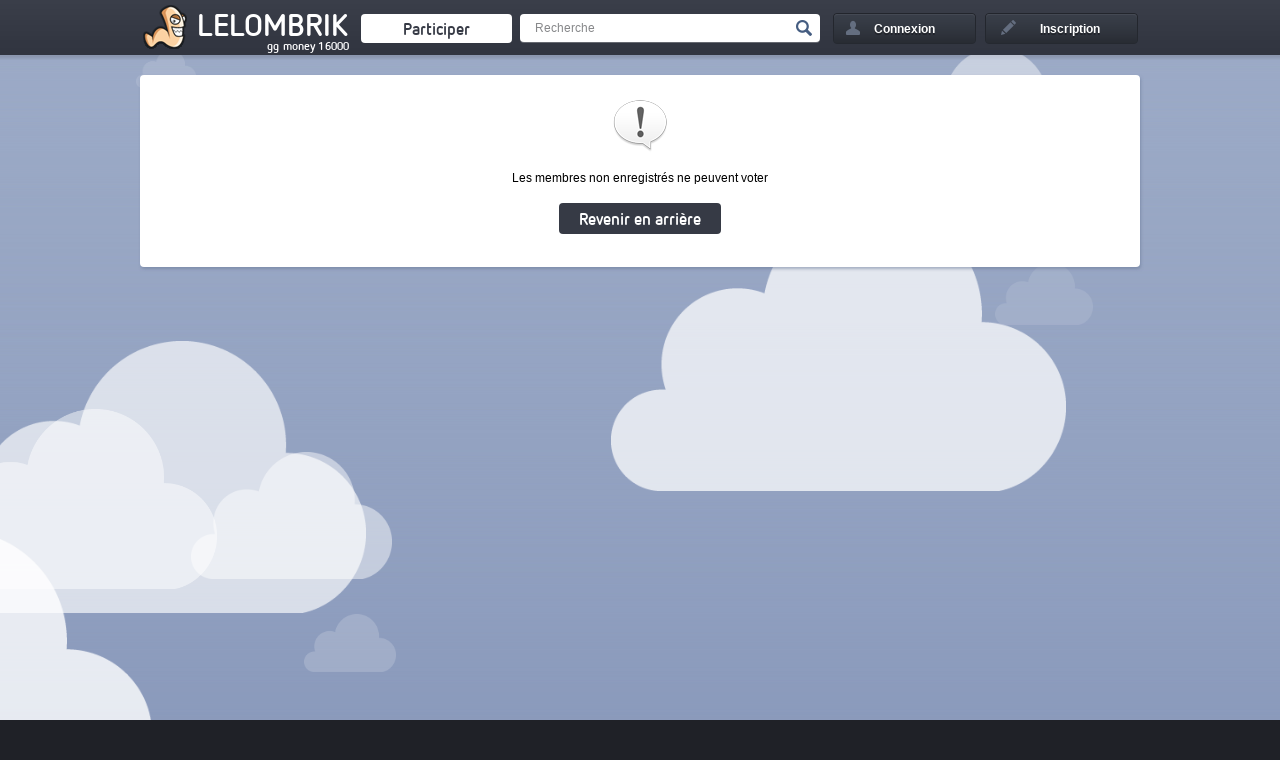

--- FILE ---
content_type: text/html; charset=UTF-8
request_url: https://lelombrik.net/vote/151027/-1/d7dd2bf8b398f072292d91e27f8812e2
body_size: 2684
content:
<!DOCTYPE html>
<html lang="fr">
	<head>

<!-- Global site tag (gtag.js) - Google Analytics -->
<script async src="https://www.googletagmanager.com/gtag/js?id=UA-506762-1" type="7d9536d4dfe72b7809fd08d3-text/javascript"></script>
<script type="7d9536d4dfe72b7809fd08d3-text/javascript">

  window.dataLayer = window.dataLayer || [];
  function gtag() { dataLayer.push(arguments); } 
  gtag('js', new Date());

  gtag('config', 'UA-506762-1');

</script>
		<link rel="stylesheet" type="text/css" href="/templates/v2.css?AMOGUSAMOGUSAMOGUS" />
		<link rel="stylesheet" type="text/css" href="/templates/colorpicker/css/colorpicker.css" />
		<title>Erreur</title>
		<meta name="keywords" content="humour, insolite, connerie, image, video, jeux flash" />
		<meta name="description" content="Découvrez en temps réel le meilleur contenu du web !" />
		<meta name="robots" content="noindex,follow,noarchive" />
		<meta name="generator" content="Bloc-notes !" />
		<meta http-equiv="Content-Type" content="text/html; charset=utf-8" />
		<meta name="viewport" content="width=device-width, initial-scale=1.0" />
		<link rel="shortcut icon" type="image/x-icon" href="/favicon.ico" />

		<link rel="canonical" href="https://lelombrik.net/vote/151027/-1/d7dd2bf8b398f072292d91e27f8812e2" />
<link rel="author" href="https://plus.google.com/116198950011260127091" /><meta property="og:url" content="https://lelombrik.net/vote/151027/-1/d7dd2bf8b398f072292d91e27f8812e2" />
<meta property="og:image" content="https://lelombrik.net/images/lelombrik.jpg" />
<meta property="og:type" content="website" />
<meta property="og:site_name" content="lelombrik" />
<meta property="og:locale" content="fr_FR" />
<meta property="og:description" content="Découvrez en temps réel le meilleur contenu du web !" />
<meta property="og:title" content="Erreur" />

<meta name="twitter:card" content="summary" />
<meta name="twitter:site" content="@lelombrik" />
<meta name="twitter:title" content="Erreur" />
<meta name="twitter:description" content="Découvrez en temps réel le meilleur contenu du web !" />
<meta name="twitter:image" content="https://lelombrik.net/images/lelombrik.jpg" />
<meta name="twitter:domain" content="lelombrik.net" />


		<link rel="alternate" type="application/rss+xml" title="LeLoMBriK's selection" href="https://lelombrik.net/selection.rss"/>
		
		

		<!--  -->

		<script type="7d9536d4dfe72b7809fd08d3-text/javascript">var baseDir = '/';</script>
		<script type="7d9536d4dfe72b7809fd08d3-text/javascript" src="/js/jquery.min.js"></script>
		<script type="7d9536d4dfe72b7809fd08d3-text/javascript" src="/templates/v2.js?SLTSAVAAAA"></script>
		<!-- BEGIN Template_Fichier -->
		<script type="7d9536d4dfe72b7809fd08d3-text/javascript" src="/js/swfobject.js"></script>
		<script type="7d9536d4dfe72b7809fd08d3-text/javascript" src="/js/jwplayer.js"></script>
		<script type="7d9536d4dfe72b7809fd08d3-text/javascript">{lang: 'fr'}</script>
		<!-- END Template_Fichier -->
		
		





		<!--
		                      100%. Comme promis.

		                     /
		                  __
		(\   .-.   .-.   /_")
		 \\_/ ? \_//^\\_//
		  `"`   `"`   `"`
		-->

	</head>

	<body>
		<!--[if lte IE 8]>
			<div style="text-align: center; clear: both; height: 74px; padding-bottom: 1px; position: relative;">
				<div style="width: auto; border: 1px solid #f0f0f0; background: #f0f0f0; margin: 0 auto; text-align: left; padding: 0 10px 0 10px; overflow: hidden; color: black;">
					<div style="margin:0 auto;width: 620px; border: 1px solid #f0f0f0; background: #f0f0f0; margin: 0 auto; text-align: left; padding: 0 10px 0 10px; overflow: hidden; color: black;">
						<div style="width: 80px; float: left;"><img src="/templates/noie/warn_75.png" alt="Warning!"/></div>
						<div style="width: 300px; float: left; font-family: 'Lucida Grande', 'Lucida Sans Unicode', Arial, sans-serif;">
							<div style="font-size: 14px; font-weight: bold; margin-top: 12px; color: #c00;">Vous utilisez un navigateur has-been</div>
							<div style="font-size: 12px; margin-top: 2px; line-height: 16px; color: #666;">Il se peut que le site ne s'affiche pas correctement. <br />Pensez &agrave; mettre &agrave; jour votre navigateur :</div>
						</div>
						<div style="width: 60px; float: left;"><a href="https://www.google.com/chrome" target="_blank"><img src="/templates/noie/chrome_75.png" style="border: none;" alt="Get Google Chrome"/></a></div>
						<div style="width: 60px; float: left;"><a href="https://www.firefox.com" target="_blank"><img src="/templates/noie/firefox_75.png" style="border: none;" alt="Get Firefox"/></a></div>
						<div style="width: 60px; float: left;"><a href="https://www.apple.com/fr/safari" target="_blank"><img src="/templates/noie/safari_75.png" style="border: none;" alt="Get Safari"/></a></div>
						<div style="width: 60px; float: left;"><a href="https://www.opera.com/download" target="_blank"><img src="/templates/noie/opera_75.png" style="border: none;" alt="Get Opera"/></a></div>
					</div>
				</div>
			</div>
		<![endif]-->

		<div id="inscriptionLightbox">
			 <div class="lightboxes">
				<div class="inscrire">
					<a class="close" href="#">Fermer</a>
					<div class="inter">
					</div>
				</div>
			</div>
		</div>

		<div id="header">
			<div class="conteneur">
				<ul>
					<li>
						<a title="Accueil" href="/" id="logo"><span class="lombwik"></span><span class="name_logo">LeLoMBriK</span></a>
						<a class="changelog" target="_blank" href="https://lelombrik.net/82560"></a>
					</li>
					<li>
						<a href="/participer" id="envoyerfichierheader"><span>Participer</span></a>
					</li>
					<li>
						<div id="rechercheheader">
							<form action="https://r.lelombrik.net/" method="get">
								<input class="text" type="text" name="medias:id:desc[query]" value="Recherche" data-value="Recherche" />
								<input class="submit" type="submit" value="Valider" />
							</form>
						</div>
					</li>
						<li>
							<a href="#" id="login"><div>Connexion</div></a>
							<div id="connexion">
								<form action="/connexion" method="post">
									<!-- <p class="center">ou</p> -->
									<label>Nom d'utilisateur</label>
									<input type="text" class="txt" name="txtLogin" />
									<label>Mot de passe</label>
									<input type="password" class="txt" name="txtPassword" />

									<a href="/alzheimer" id="oubli">Mot de passe oubli&eacute; ?</a>
									<div id="remember"><input type="checkbox" name="remember" value="true" checked /><span>Rester connect&eacute;</span></div>
									<div id="create_account"><a href="#">&raquo; Cr&eacute;er un compte</a></div>


									<input type="submit" class="submit button" name="btnSend" value="Se connecter" />
								</form>
								<div class="close_login"></div>
							</div>
						</li>
						<li>
							<a href="/inscription" id="signin"><div>Inscription</div></a>
						</li>

				</ul>

				<div class="clear"></div>
			</div>
		</div>

<div id="main_content">
	<div class="conteneur">
<div class="gauche upload_form_final full">
	<div class="bloc">
			<div class="error_msg"><img src="/images/icons/alert.png" /> <p>Les membres non enregistr&eacute;s ne peuvent voter<div class="error_back"><a class="button" href="javascript:history.back();">Revenir en arri&egrave;re</a></div></p></div>
	</div>
</div>

		<!-- fin de .conteneur -->
		<div class="clear"></div>
		</div>
		<!-- fin de #main_content -->
		<div class="clear"></div>
		<div id="lelombrikland">
			<div class="conteneur conteneurlelombrik">
				<div id="connecte">47</div>
			</div>
		</div>
		<!-- Fin de #lelombrikland -->
	</div>
	<div id="footer">
		<div class="conteneur">
			<div class="footer footer1">
				<h5>Lelombrik sur internet</h5>
				<ul>
					<li><a href="https://discord.gg/kdGuDA7" target="_blank">lelombrik sur Discord</a></li>
					<li><a href="https://www.facebook.com/LeLoMBriK" target="_blank">lelombrik sur Facebook</a></li>
					<li><a href="https://twitter.com/lelombrik" target="_blank">lelombrik sur Twitter</a></li>
					<li><a href="https://steamcommunity.com/groups/lelombrik" target="_blank">lelombrik sur Steam</a></li>
				</ul>
			</div>
			<div class="footer footer2">
				<h5>Communaut&eacute;</h5>
				<ul>
					<li><a href="/forum" target="_blank">Le forum</a></li>
					<li><a href="/classement">Classement</a></li>
					<li><a href="/t/lelombrik">Discussions &#224; propos du site</a></li>
					<li><a href="/t/ameliorations">Vous avez d&eacute;couvert un bug ? </a></li>
				</ul>
			</div>
			<div class="footer footer3">
				<h5>Site</h5>
				<ul>
					<li><a href="/donation">Faire un don</a></li>
					<li><a href="/contact">Contact</a></li>
					<li><a href="/CGU">CGU</a></li>
					<li><a href="/mentions">Mentions l&eacute;gales</a></li>
				</ul>
			</div>
			<a id="logofooter" href="/">LeLoMBriK</a>
			<div class="clear"></div>
		</div>
	</div>
	<!-- Fin de #main_content -->


	

	<script src="/cdn-cgi/scripts/7d0fa10a/cloudflare-static/rocket-loader.min.js" data-cf-settings="7d9536d4dfe72b7809fd08d3-|49" defer></script><script defer src="https://static.cloudflareinsights.com/beacon.min.js/vcd15cbe7772f49c399c6a5babf22c1241717689176015" integrity="sha512-ZpsOmlRQV6y907TI0dKBHq9Md29nnaEIPlkf84rnaERnq6zvWvPUqr2ft8M1aS28oN72PdrCzSjY4U6VaAw1EQ==" data-cf-beacon='{"version":"2024.11.0","token":"5780e504b3544fff92180839dfd39adf","r":1,"server_timing":{"name":{"cfCacheStatus":true,"cfEdge":true,"cfExtPri":true,"cfL4":true,"cfOrigin":true,"cfSpeedBrain":true},"location_startswith":null}}' crossorigin="anonymous"></script>
</body>

</html>


--- FILE ---
content_type: text/css; charset=utf-8
request_url: https://lelombrik.net/templates/v2.css?AMOGUSAMOGUSAMOGUS
body_size: 27937
content:
/* RESET CSS */
html, body, div, span, applet, object, iframe,
h1, h2, h3, h4, h5, h6, p, blockquote, pre,
a, abbr, acronym, address, big, cite, code,
del, dfn, em, img, ins, kbd, q, s, samp,
small, strike, strong, sub, sup, tt, var,
b, u, i, center,
dl, dt, dd, ol, ul, li,
fieldset, form, label, legend,
table, caption, tbody, tfoot, thead, tr, th, td,
article, aside, canvas, details, embed,
figure, figcaption, footer, header, hgroup,
menu, nav, output, ruby, section, summary,
time, mark, audio, video {
	margin: 0;
	padding: 0;
	border: 0;
	font-size: 100%;
	font: inherit;
	vertical-align: baseline;
	-webkit-text-size-adjust: none;
}
/* HTML5 display-role reset for older browsers */
article, aside, details, figcaption, figure,
footer, header, hgroup, menu, nav, section {
	display: block;
}
body {
	line-height: 1;
}
ol, ul {
	list-style: none;
}
blockquote, q {
	quotes: none;
}
blockquote:before, blockquote:after,
q:before, q:after {
	content: '';
	content: none;
}
table {
	border-collapse: collapse;
	border-spacing: 0;
}
.clear {
	clear:both;
}
.center {
	text-align: center;
}

/* THEME */
body
{
	background: #1f2127;
	font-size:12px;
	font-family: Arial, sans-serif;
}

a
{
	color:#586c99;
}

#header
{
	height:55px;
	background:url('img/header.jpg') repeat-x #313540;
	z-index: 5;
	position:relative;
}

#header ul
{
	list-style: none;
	position:relative;
}

#main_content
{
	background:#7486ae url('img/fond.jpg') repeat-x;
	/*border:1px solid #7486ad;
	border-top:0;
	border-bottom:0;*/
}

.conteneur
{
	width:1000px;
	margin:0 auto;
	z-index: 3;
	position:relative;
}

#main_content .conteneur
{
	padding-top:20px;
	min-height: 650px;
}

#lelombrikland
{
	background:url('img/lelombrikland.png') repeat-x bottom center;
	height:300px;
	position:relative;
	z-index: 2;
}

#lelombrikland #connecte
{
	position: absolute;
	top: 214px;
	left: 299px;
	color: #EF593B;
	font-family: "netoOTBold";
	font-size: 20px;
	font-weight: bold;
	width: 50px;
	height: 21px;
	text-align: center;
}

.gauche
{
	float:left;
	width:677px;
}

.droite
{
	float:right;
	width:307px;
	position: relative;
}

.droite .bloc,
.gauche .bloc,
#account_bloc
{
	position: relative;
	-moz-border-radius: 4px;
	-webkit-border-radius: 4px;
	border-radius: 4px;
	background-color: #fff;
	-moz-box-shadow: 1px 2px 3px rgba(103,119,150,.5);
	-webkit-box-shadow: 1px 2px 3px rgba(103,119,150,.5);
	box-shadow: 1px 2px 3px rgba(103,119,150,.5);
	padding:20px 13px;
}

.gauche .bloc
{
	/*min-height:400px;*/
}

.droite .bloc
{
	padding:9px 12px;
	margin-bottom:10px;
}

.gauche .bloc.fichier
{
	padding:0;
	position:relative;
	background: none;
	border-radius: 0;
	-moz-border-radius: 0;
	-webkit-border-radius: 0;
	box-shadow: 0 0 0 0;
	-moz-box-shadow: 0 0 0 0;
	-webkit-box-shadow: 0 0 0 0;
}

.gauche.full
{
	width:100%;
}

.gauche .bloc.fichier #selection
{
	-moz-border-radius: 4px;
	-webkit-border-radius: 4px;
	border-radius: 4px;

	height:47px;
	line-height:47px;
	/* background:#3D414D; */
	 margin-bottom:15px; 
	position: relative;
	text-align:right;
}

.gauche .bloc.fichier #selection a
{
	white-space: nowrap;
	-moz-border-radius: 4px;
	-webkit-border-radius: 4px;
	border-radius: 4px;
	-moz-background-clip: padding;
	-webkit-background-clip: padding-box;
	background-clip: padding-box;
	background-color: #3D414D;

	font-family: "netoOTBold";
	font-size: 15px;
	font-weight: 500;
	/*padding:10px 34px;*/
	padding:10px 48px;
	/*margin-left:46px;*/
	margin-left:17px;

	color: #fdfdfd;

	text-decoration: none;
	position:relative;
}

#choice_populaire a.current
{
	background-color: #fdfdfd!important;
	color: #3D414D!important;
	font-weight: bold!important;
}

.gauche .bloc.fichier #selection a.current,
.gauche .bloc.fichier #selection a:hover,
.gauche .bloc.fichier #selection a.hover
{
	color: #3D414D;

	-moz-border-radius: 4px;
	-webkit-border-radius: 4px;
	border-radius: 4px;
	-moz-background-clip: padding;
	-webkit-background-clip: padding-box;
	background-clip: padding-box;
	background-color: #fdfdfd;
}

.tooltip
{
	position: absolute;
	-moz-border-radius: 4px;
	-webkit-border-radius: 4px;
	border-radius: 4px;
	background-color: #fff;
	-moz-box-shadow: 0px 0px 3px rgba(103,119,150,.5);
	-webkit-box-shadow: 0px 0px 3px rgba(103,119,150,.5);
	box-shadow: 0px 0px 3px rgba(103,119,150,.5);
	z-index: 2;
	color:#252525;
	font: normal normal normal 12px 'Helvetica Neue',Arial,sans-serif;
	display: none;
}

.tooltip.current
{
	display: block;
}

.tooltip .filters
{
	position: absolute;
	top:125px;
	left:10px;
	width:280px;
	height:70px;
	text-align: left;
}

.tooltip .filter_choice
{
	width:auto;
	height:25px;
	line-height:25px;
	padding:0 !important;
	margin:0 !important;
	display: inline-block;
	float:left!important;
	margin-right: 5px!important;
	margin-bottom: 8px!important;
	padding:0 5px!important;
	color:white!important;
}

.tooltip label
{
	color: #373b41;
	font-family: "netoOTBold";
	font-size: 15px;
	font-weight: bold;
	position:absolute;
}

.show_feed
{
	left:10px;
	top:20px;
}

.button.complet,
.button.complet:hover,
.button.box,
.button.box:hover,
.button.liste,
.button.liste:hover
{
	height: 25px;
	line-height: 25px;
	font-size:14px;
	width:85px;
	background: none;
	color: black;
	top:5px;
}

.button.complet.current,
.button.complet.current:hover,
.button.box.current,
.button.box.current:hover,
.button.liste.current,
.button.liste.current:hover
{
	color:white;
	background: #3D414D;
	font-weight: bold;
	box-shadow: inset 0px 0px 3px #000000;
	-webkit-box-shadow: inset 0px 0px 3px #000000;
	-khtml-box-shadow: inset 0px 0px 3px #000000;
	-o-box-shadow: inset 0px 0px 3px #000000;
	-moz-box-shadow: inset 0px 0px 3px #000000;
}

.button.complet
{
	position:absolute;
	left:10px;
}

.button.box
{
	position:absolute;
	left:201px;
}

.button.liste
{
	position:absolute;
	left:106px;
}

.switch
{
	background:#f8f8f8;
	width: 296px;
	height: 35px;
	position: absolute;
	top:45px;
	left:10px;
	box-shadow: inset 0px 0px 3px #858585;
	-webkit-box-shadow: inset 0px 0px 3px #858585;
	-khtml-box-shadow: inset 0px 0px 3px #858585;
	-o-box-shadow: inset 0px 0px 3px #858585;
	-moz-box-shadow: inset 0px 0px 3px #858585;
	border-radius: 3px;
}

.type_feed
{
	left:10px;
	top:100px;
}

.tooltip:after {
	bottom: 100%;
	border: solid transparent;
	content: " ";
	height: 0;
	width: 0;
	position: absolute;
	pointer-events: none;
}

.tooltip:after {
	border-color: rgba(255, 255, 255, 0);
	border-bottom-color: #ffffff;
	border-width: 5px;
	left: 50%;
	margin-left: -5px;
}

#selection .options_tooltip.tooltip,
.options_tooltip
{
	width: 300px;
	height: 200px;
	left: 616px;
	top: 57px!important;
	bottom: auto!important;
	padding:9px!important;
}

#selection .options_tooltip.tooltip:after,
.options_tooltip:after
{
	left:12%;
	display: block!important;
}

.close_option
{
	position:absolute;
	top:10px;
	right:10px;
	width:21px;
	height:21px;
	background:url('img/sprite.png?24') no-repeat -464px -160px;
	text-indent: -9999px;
	cursor: pointer;
}

a.mode_populaire
{
	margin-left: 0!important;
}

a.mode_options
{
	padding:10px 22px!important;
}

.mode_options span
{
	position: absolute;
	left:10px;
	top:7px;
	display: inline-block;
	background:url('img/sprite.png?24') no-repeat -368px -496px;
	width:24px;
	height:24px;
}

.mode_options span:hover,
.mode_options:hover span,
.mode_options.current span
{
	background:url('img/sprite.png?24') no-repeat -336px -496px;
}

.gauche.full .bloc.fichier .inter
{
	padding:15px 13px;
}

.gauche .bloc.fichier .inter
{
	padding:0;
}

.droite .bloc h4
{
	margin:0;
	padding:0;

	color: #373b41;
	font-family: "netoOTBold";
	font-size: 15px;
	font-weight: bold;

	background:url('img/sprite.png?24') no-repeat -208px 0px;

	padding-bottom:8px;
	padding-left:21px;

	margin-bottom:8px;

	border-bottom:1px solid #eeeeee;
}

.droite .bloc.pub
{
	padding:3px;
}

#header ul
{
	list-style: none;
	height:55px;
	margin:0;
	padding:0;
}

#header li
{
	list-style: none;
	float:left;
	height:55px;
	display:block;
	padding:0;
	margin:0;
	position:relative;
}

#logo
{
	margin-left:3px;
	margin-right:15px;
	width:203px;
	display:block;
	height:55px;
	text-decoration: none;
}

#logo span.name_logo
{
	display: block;
	/*width:202px;*/
	height:39px;
	line-height:39px;
	/*background:url('img/sprite.png?24') no-repeat 0px 0px;*/
	position:relative;
	top:4px;
	/*text-indent: -9999px;*/
	color:white;
	font-weight: bold;
	text-align: left;
	text-decoration: none;
	font-size: 32px;
	font-family: "netoOTBold";
	text-transform: uppercase;
	position: absolute;
	left: 57px;
}

a.changelog:hover
{
	text-decoration: underline;
}
a.changelog
{
	color:white;
	font-weight: bold;
	text-align: right;
	text-decoration: none;
	font-size: 12px;
	font-family: "netoOTBold";
	text-transform: lowercase;
	position:absolute;
	top:40px;
	right:12px;
	letter-spacing: 0.01em;
}

#envoyerfichierheader
{
	margin-right:8px;
	height:55px;
	display:block;
	text-decoration: none;
}

/*#envoyerfichierheader div
{
	width:71px;
	height:45px;
	line-height:41px;
	background:url('img/sprite.png?24') no-repeat 0px -48px;
	position:relative;
	top:10px;
	text-align: center;

	color: #fff;
	font-family: "HelveticaNeue", "liberationBold", Arial;
	font-size: 12px;
	font-weight: bold;
	text-shadow: 0 2px 0 rgba(0,0,0,.3);
}*/

#envoyerfichierheader span
{
	display: block;
	width: 125px;
	cursor:pointer;
	height: 29px;
	line-height: 29px;
	border: 0;
	-moz-border-radius: 4px;
	-webkit-border-radius: 4px;
	-ms-border-radius: 4px;
	border-radius: 4px;
	background-color: #fff;
	color: #363a45;
	font-family: "netoOTBold";
	font-size: 17px;
	font-weight: bold;
	text-decoration: none;
	text-align:center;
	padding:0 13px;
	position:relative;
	top:14px;
}

#envoyerfichierheader span:hover
{
	background-color:#000000;
	color:white;
}

/*#envoyerfichierheader div:hover
{
	background-position:0px -96px;
}*/

#rechercheheader
{
	border:0;
	background:transparent;
	padding:0;
	margin:0;
	height:28px;
	line-height:29px;
	width:240px;

	-moz-border-radius: 4px;
	-webkit-border-radius: 4px;
	border-radius: 4px;
	-moz-background-clip: padding;
	-webkit-background-clip: padding-box;
	background-clip: padding-box;
	background-color: #fff;
	-moz-box-shadow: 0 1px 0 rgba(255,255,255,.25);
	-webkit-box-shadow: 0 1px 0 rgba(255,255,255,.25);
	box-shadow: 0 1px 0 rgba(255,255,255,.25);

	color: #88898b;
	font-family: "HelveticaNeue",  Arial, sans-serif;
	font-size: 12px;

	padding-left:15px;
	padding-right:45px;

	position:relative;
	top:14px;
	margin-right:13px;
}

#rechercheheader input.text
{
	border:0;
	background:transparent;
	padding:0;
	margin:0;

	outline:none;

	position:relative;
	top:0px;

	color: #88898b;
	font-family: "HelveticaNeue",  Arial, sans-serif;
	font-size: 12px;

	width:215px;
}

#rechercheheader input.text:focus
{
	color: #2d3135;
	outline:none;
}



#rechercheheader input.submit
{
	outline:none;

	position:absolute;
	top:6px;
	right:8px;

	border:0;
	margin:0;
	padding:0;

	height:16px;
	width:16px;

	background:url('img/sprite.png?24') no-repeat -160px -48px;

	text-indent: -9999px;
}

#login
{
	margin-right:9px;
	height:55px;
	display:block;
	text-decoration: none;
}

#login div
{
	width:102px;
	height:31px;
	line-height:32px;
	background:url('img/sprite.png?24') no-repeat -208px -48px;
	position:relative;
	text-align: left;
	padding-left:41px;
	top:13px;

	color: #fff;
	font-family: "liberationBold", "HelveticaNeue", Arial, sans-serif;
	font-size: 12px;
	font-weight: bold;
	text-shadow: 0 2px 0 rgba(0,0,0,.3);

}

#login div:hover,
#login div.hover
{
	background-position:-352px -48px;
}

#signin
{
	height:55px;
	display:block;
	text-decoration: none;
}

#signin div
{
	width:98px;
	height:31px;
	line-height:32px;
	background:url('img/sprite.png?24') no-repeat -160px -80px;
	position:relative;
	text-align: left;
	top:13px;
	padding-left:55px;

	color: #fff;
	font-family: "liberationBold", "HelveticaNeue", Arial, sans-serif;
	font-size: 12px;
	font-weight: bold;
	text-shadow: 0 2px 0 rgba(0,0,0,.3);
	z-index:11;
}

#signin div:hover
{
	background-position:-320px -80px;
}

@font-face {
    font-family: 'netoOT';
    src: url('font/NettoWeb.eot');
    src: url('font/NettoWeb.eot?#iefix') format('embedded-opentype'),
         url('font/NettoWeb.woff') format('woff');
    font-weight: normal;
    font-style: normal;
}

/*@font-face {
    font-family: 'liberationBold';
    src: url('font/liberationsans-bold-webfont.eot');
    src: url('font/liberationsans-bold-webfont.eot?#iefix') format('embedded-opentype'),
         url('font/liberationsans-bold-webfont.woff') format('woff'),
         url('font/liberationsans-bold-webfont.ttf') format('truetype'),
         url('font/liberationsans-bold-webfont.svg#liberation_sansbold') format('svg');
    font-weight: normal;
    font-style: normal;

}

@font-face {
    font-family: 'liberation';
    src: url('font/liberationsans-regular-webfont.eot');
    src: url('font/liberationsans-regular-webfont.eot?#iefix') format('embedded-opentype'),
         url('font/liberationsans-regular-webfont.woff') format('woff'),
         url('font/liberationsans-regular-webfont.ttf') format('truetype'),
         url('font/liberationsans-regular-webfont.svg#liberation_sansregular') format('svg');
    font-weight: normal;
    font-style: normal;

}*/

@font-face {
    font-family: 'netoOTBold';
    src: url('font/NettoWeb-Bold.eot');
    src: url('font/NettoWeb-Bold.eot?#iefix') format('embedded-opentype'),
         url('font/NettoWeb-Bold.woff') format('woff');
    font-weight: bold;
    font-style: normal;
}

@font-face {
    font-family: 'misoBold';
    src: url('font/miso-bold-webfont.eot');
    src: url('font/miso-bold-webfont.eot?#iefix') format('embedded-opentype'),
         url('font/miso-bold-webfont.woff') format('woff'),
         url('font/miso-bold-webfont.ttf') format('truetype'),
         url('font/miso-bold-webfont.svg#misobold') format('svg');
    font-weight: bold;
    font-style: normal;

}

#footer
{
	position:relative;
	height:227px;
	z-index: 3;
	background:url('img/footer.png') repeat-x #1f2127;
}

#logofooter
{
	float: right;
	width: 213px;
	margin-top: 75px;
	display: block;
	width: 151px;
	height: 85px;
	background: url('img/sprite.png?24') no-repeat 0px -144px;
	text-indent: -9999px;
}

#footer .footer
{
	float:left;
	height:173px;
	padding-top:54px;
}

#footer .footer1
{
	width:247px;
}

#footer .footer2
{
	width:214px;
}

#footer .footer3
{
	width:203px;
}

#footer .footer h5
{
	margin:0;
	padding:0;

	padding-left:12px;


	background:url('img/sprite.png?24') no-repeat -208px -16px;


	text-transform: uppercase;

	color: #fff;
	font-family: "misoBold";
	font-size: 21px;
	font-weight: bold;
}

#footer .footer ul
{
	margin-top:28px;
	color: #959ea5;
	font-family: "HelveticaNeue",  Arial, sans-serif;
	font-size: 12px;
	text-shadow: 0 2px 0 rgba(0,0,0,.3);
}

#footer .footer ul li
{
	margin-bottom:7px;
	padding-left:12px;
}

#footer .footer ul li a
{
	color: #959ea5;
	text-decoration: none;
}

@media screen and (max-width: 1000px) {
	#lelombrikland
	{
		background-position:-324px bottom;
	}
}

#lelombrikland .conteneur.conteneurlelombrik
{
	position:relative;
	height:300px;
	min-height:300px;
	padding-top:0;
}

#populaire
{
margin-left:17px;
}


#connexion
{
	width:291px;
	height:197px;
	position:absolute;
	left:-87px;
	top:13px;

	background:url('img/sprite.png?24') no-repeat 0px -256px;

	z-index: 10;

	padding-left: 40px;
	padding-top: 70px;

	display:none;
}

#connexion label
{
	color: #9b9d9f;
	font-family: "HelveticaNeue", Arial, sans-serif;
	font-size: 12px;
	display:block;
	padding-left:2px;
	height:16px;
}

#connexion input.txt
{
	width: 228px;
	height: 26px;
	height: line-26px;
	border: 1px solid rgba(134,153,186,.35);
	-moz-border-radius: 4px;
	-webkit-border-radius: 4px;
	border-radius: 4px;
	background-color: #fff;

	color: #88898b;
	font-family: "HelveticaNeue",  Arial, sans-serif;
	font-size: 12px;

	padding:0 10px;
	margin-bottom:16px;
}

#connexion a#oubli
{
	color: #798BB1;
	font-family: "HelveticaNeue", Arial, sans-serif;
	font-size: 10px;
	font-weight: bold;
	text-decoration: none;
	position: absolute;
	top: 152px;
	left: 179px;
}

#connexion input.txt:focus
{
	color: #2d3135;
	outline:none;
}

#connexion input.txt:-webkit-autofill {
    background-color: white !important;
}


#connexion input.submit
{
	width: 117px;
	line-height: 34px;
	position:absolute;
	left: 180px;
	top: 203px;
}

#connexion #create_account
{
	color: #9a9b9d;
	font-family: "HelveticaNeue", Arial, sans-serif;
	font-size: 11px;
	width:115px;
	height:13px;
	line-height:13px;
	position:absolute;
	top:225px;
	left:47px;

	cursor:default;
}
#connexion #remember
{
	color: #9a9b9d;
	font-family: "HelveticaNeue", Arial, sans-serif;
	font-size: 11px;
	width:115px;
	height:13px;
	line-height:13px;
	position:absolute;
	top:203px;
	left:35px;

	cursor:default;
}

#connexion #remember span
{
	position: relative;
	top: -3px;
	left:2px;
}

#connexion #remember div
{
	float:left;
	width:13px;
	height:13px;
	background:url('img/sprite.png?24') no-repeat -160px -224px;
	cursor:pointer;
	margin-right:7px;
}

#connexion #remember div.uncheck
{
	background-position:-160px -240px;
}

.view_file_image
{
	max-width: 100%;
}

.view_file_item
{
	margin:0 auto;
	display:block;
	max-width:677px;
	height:auto;
}

div.titre h1
{
	line-height:18px;
	padding:10px;
	color:white;

	-moz-border-radius: 4px 4px 0 0;
	-webkit-border-radius: 4px 4px 0 0;
	-ms-border-radius: 4px 4px 0 0;
	border-radius: 4px 4px 0 0;
}

.titre .titre_icone
{
	width:33px;
	height:33px;
	float:left;
	margin-right:13px;
	position:relative;
	top:12px;
}

.titre_icone.image { background:url('img/sprite.png?24') no-repeat -256px -112px; }
.titre_icone.news { background :url('img/sprite.png?24') no-repeat -208px -112px; }
.titre_icone.video { background:url('img/sprite.png?24') no-repeat -160px -112px; }
.titre_icone.flash { background:url('img/sprite.png?24') no-repeat -304px -112px; }
.titre_icone.son { background  :url('img/sprite.png?24') no-repeat -352px -112px; }
.titre_icone.loop { background :url('img/sprite.png?24') no-repeat -400px -112px; }
.titre_icone.jeu { background  :url('img/sprite.png?24') no-repeat -160px -160px; }

h1
{
	margin:0;
	padding:0;

	color: #373b41;
	font-family: "netoOTBold";
	font-size: 17px;
	font-weight: bold;
}

.view_file .navs
{
	padding-top:14px;
	padding-bottom:10px;
	width:50px;
	float:right;
	margin:0 auto;
}

.view_file .lineabove
{
	border-bottom:1px solid #dedfe1;
	height:1px;
	width:440px;
	position:relative;
	top:1px;
	margin-left:20px;
}

.view_file .nav
{
	display:block;
	float:left;

	width: 101px;
	height: 25px;
	line-height: 23px;
	/*border: 1px solid #fff;*/
	-moz-border-radius: 4px;
	-webkit-border-radius: 4px;
	-ms-border-radius: 4px;
	border-radius: 4px;
	background-color: #e7edf5;

	color: #272932;
	font-family: "misoBold";
	font-size: 19px;
	text-decoration: none;
	text-transform: lowercase;
	margin-right: 3px;
}

.view_file .nav.next
{
	text-align:right;

}

.view_file .nav div
{
	width:10px;
	height:15px;
	background:url('img/sprite.png?24') no-repeat;
	float:left;
	position:relative;
	top:6px;
	margin-left:10px;
	margin-right:8px;
}

.view_file .nav.next div
{
	background-position: -176px -224px;
	float:right;
	margin-right:19px;
	margin-left:8px;
}

.view_file .nav.prev div
{
	background-position: -176px -240px;
}

.view_file .views
{
	height: 25px;
	line-height: 25px;
	float:right;
	margin: 13px 0 0 13px;

	color: #373b43;
	font-family: "HelveticaNeue", Arial, sans-serif;
	font-size: 20px;
	font-weight: bold;
}

.view_file .views span
{
	font-size: 12px;
	font-weight: normal;
}

.view_file .views div
{
	float:left;
	width:13px;
	height:10px;
	background  :url('img/sprite.png?24') no-repeat -192px -208px;
	position:relative;
	top:6px;
	margin-right:8px;
}

.view_file .detail_file
{
	height:auto!important;
	height:79px;
	min-height:79px;
	width:637px;
	margin:0 auto;
	/*padding-bottom:15px;*/
}

.view_file .comments
{
	margin-top:63px;
	/*width:637px;*/
	margin:0 auto;
	padding-bottom: 15px;
}

.view_file .subtitle
{
	height: 17px;
	line-height: 20px;
	width:637px;
}

.view_file.miniblock .subtitle
{
	width: auto;
	display: inline-block;
}

.view_file .subtitle.addcomment
{
	padding-top:21px;
	padding-bottom:20px;
}

.view_file h3
{
	color: #373b41;
	font-family: "netoOTBold";
	font-size: 15px;
	font-weight: bold;
	padding-left:6px;
	/*padding-right:17px;*/
	background:white;
	float:left;
}

.populairecomment .view_file h3
{
	padding-left: 0;
}

.view_file .line
{
	height: 17px;
	background:url('img/line.jpg') repeat-x 0 10px;
}

.view_file .subtitle div.icon
{
	width: 19px;
	height: 17px;
	float:left;
	position: relative;
    top: 1px;
}

.view_file .subtitle div.icon.jeu { background  :white url('img/sprite.png?24') no-repeat -208px -160px; }
.view_file .subtitle div.icon.loop { background :white url('img/sprite.png?24') no-repeat -240px -160px; }
.view_file .subtitle div.icon.son { background  :white url('img/sprite.png?24') no-repeat -272px -160px; }
.view_file .subtitle div.icon.flash { background:white url('img/sprite.png?24') no-repeat -304px -160px; }
.view_file .subtitle div.icon.image { background:white url('img/sprite.png?24') no-repeat -336px -160px; }
.view_file .subtitle div.icon.news { background :white url('img/sprite.png?24') no-repeat -368px -160px; }
.view_file .subtitle div.icon.video { background:white url('img/sprite.png?24') no-repeat -400px -160px; }
.view_file .subtitle.addcomment div.icon { background:white url('img/sprite.png?24') no-repeat -432px -160px; }

.view_file .view_comments
{
	/*width:637px;*/
	margin:0 auto;
	/*margin-top:30px;*/
	/*padding-bottom:45px;*/
}

/*.view_file #like
{
	float:right;
	width: 200px;
	height: 60px;
	border: 1px solid #dddfe1;
	-moz-border-radius: 6px;
	-webkit-border-radius: 6px;
	border-radius: 6px;
	color: #373d47;
	font-family: "misobold";
	font-size: 40px;
	font-weight: bold;

	padding-top:18px;

}

.view_file #like .nblike
{
	float:left;
	width:91px;
	height:41px;
	line-height:41px;
	text-align: center;
}

.view_file #like .buttonlike
{
	float:left;
	display:block;
	width:44px;
	height:41px;
	background:transparent url('img/sprite.png?24') no-repeat;
}

.view_file #like .buttonlike.disabled
{
	opacity:0.4;
	cursor:default;
}*/


.view_file #like .like { background-position:-208px -192px; margin-right:4px; }
.view_file #like .dislike { background-position:-256px -192px; }

.view_file .detail_author
{
	/*width:430px;*/
	/*float:left;*/
	min-height:65px;
	padding-top:13px;
	text-align: justify;
}

.view_file .detail_author .avatar
{
	text-align: center;

	width: 84px;
	height: 84px;
	line-height: 84px;

	border: 4px solid #fff;
	-moz-border-radius: 10px;
	-webkit-border-radius: 10px;
	border-radius: 10px;
	background-color: #f0f2f5;
	float:left;
	margin-top:10px;
	margin-right:8px;
	margin-bottom:8px;
}

.view_file .detail_author .avatar img
{
	vertical-align:middle;

	max-width:100%;
	max-height:100%;
}

.view_file .detail_author .avatar img.default
{
	vertical-align:bottom;
}

.view_file .detail_author p
{
	font-size: 16px;
	float:left;
	margin:0;
	display:inline;
	/* width:530px; */
	line-height: 18px;

	overflow:hidden;

	color: #373b41;
	margin-top:5px;
	font-family: "netoOTBold";
	font-weight: bold;
}

.view_file .detail_author .author
{
	color: #9fa1a5;
	font-family: "HelveticaNeue", Arial, sans-serif;
	font-size: 11px;
	margin:0;
	/*margin-bottom:10px;*/
	display:block;
	margin-top: 20px;
}

.view_file .detail_author .author strong,
.view_file .detail_author .author a
{
	color: #9fa1a5;
	text-decoration: none;
	font-weight:bold;
}

.view_file .detail_author .author a
{
	color:#586c99;
	text-decoration: underline;
}

.view_file .comment .commentText
{
	float: left;
}

.view_file .comment.depth0 .commentText { width: 580px; }
.view_file .comment.depth1 .commentText { width: 546px; }
.view_file .comment.depth2 .commentText { width: 512px; }
.view_file .comment.depth3 .commentText { width: 478px; }
.view_file .comment.depth4 .commentText { width: 444px; }
.view_file .comment.depth5 .commentText { width: 410px; }
.view_file .comment.depthEnd .commentText { width: 374px; }

.view_file .comment.depth0
{
	border-top: 1px solid #EAEAEA;
}

.view_file .comment.depth0:first-child
{
	border-top: 0;
}

.view_file .comment:hover
{
	background:#f2f2f2;
}

.view_file .comment
{
	/*width:637px;*/
	margin:0 auto;
	padding-top:12px;
	margin-bottom:0;
	position:relative;
}

.view_file .comment.depth1
{
	width:95%;
	margin-left:auto;
	margin-right:0;
}

/*.view_file .comment p.commentTxt
{
	display:none;
}


.view_file .comment.depth1 p.head span.name,
.view_file .comment.depth2 p.head span.name,
.view_file .comment.depth3 p.head span.name,
.view_file .comment.depth4 p.head span.name,
.view_file .comment.depth5 p.head span.name
{
	font-size:12px;
}*/

/*.view_file .comment.depth1.unfold .avatar,
.view_file .comment.depth2.unfold .avatar,
.view_file .comment.depth3.unfold .avatar,
.view_file .comment.depth4.unfold .avatar,
.view_file .comment.depth5.unfold .avatar,
.view_file .comment.depth1.unfold .rank,
.view_file .comment.depth2.unfold .rank,
.view_file .comment.depth3.unfold .rank,
.view_file .comment.depth4.unfold .rank,
.view_file .comment.depth5.unfold .rank
{
	display:block;
}*/

.view_file .comment.depth1.unfold .avatar
{
	width: 60px;
	height: 60px;
	line-height: 60px;
}

.view_file .comment.depth2.unfold .avatar
{
	width: 40px;
	height: 40px;
	line-height: 40px;
}

.view_file .comment.depth3.unfold .avatar,
.view_file .comment.depth4.unfold .avatar,
.view_file .comment.depth5.unfold .avatar,
.view_file .comment.depthEnd.unfold .avatar
{
	width: 25px;
	height: 25px;
	line-height: 25px;
}

.view_file .comment.depth2
{
	width:90%;
	margin-left:auto;
	margin-right:0;
}

.view_file .comment.depth3
{
	width:85%;
	margin-left:auto;
	margin-right:0;
}

.view_file .comment.depth4
{
	width:80%;
	margin-left:auto;
	margin-right:0;
}

.view_file .comment.depth5
{
	width:75%;
	margin-left:auto;
	margin-right:0;
}

.view_file .comment.depthEnd
{
	width:70%;
	margin-left:auto;
	margin-right:0;
}

.view_file .comment .avatar
{
	width: 60px;
	height: 60px;
	line-height: 60px;
	-moz-border-radius: 5px;
	-webkit-border-radius: 5px;
	-ms-border-radius: 5px;
	-o-border-radius: 5px;
	border-radius: 5px;
	background-color: #f0f2f5;
	text-align: center;
	float:left;
	overflow:hidden;
	margin-right:17px;
	margin-left:20px;
	position:relative;
}

.view_file .comment.depth0 .responseArrow
{
	display:none;
}

.view_file .comment .responseArrow
{
	width:32px;
	height:32px;
	position:absolute;
	display:block;
	top: 2px;
	left: 7px;
	background:url('img/sprite.png?24') no-repeat -384px -400px;
}

.view_file .comment .avatar img
{
	vertical-align: middle;

	max-width:100%;
	max-height:100%;
}

.view_file .comment .avatar img.default
{
	vertical-align: bottom;
}

/*.view_file .comment
{
	float:left;
}*/

.view_file .comment p,
.view_file .comment .commentTxtComplete
{
	/*width:530px;*/
	/*float:left;*/

	color: #373b43;
	font-family: "HelveticaNeue", Arial, sans-serif;
	font-size: 16px;
	line-height:19px;
	text-align: justify;
	padding:0 45px;
	padding-left:0;

}

.view_file .comment p.head
{
	margin-top:9px;
	margin-bottom:22px;
	height:16px;
	line-height:16px;
	font-size: 10px;
}

.view_file .comment p.head span
{
	/*border-right: 1px solid #eaeaea;*/
	/*padding-right:9px;*/
	/*padding-left: 9px;*/
	height:16px;
	display:block;
	/*float:left;*/
}

.view_file .comment p.head span.name
{
	float:left;
}

.view_file .comment p.head span.response_occurence
{
	/*border-right: 1px solid #eaeaea;*/
	padding-right:9px;
	padding-left: 9px;
	height:16px;
	display:block;
	float:left;
}

.view_file .comment p.head span.name
{
	color: #373b43;
	font-family: "netoOT";
	font-size: 20px;
	font-weight: bold;
	padding-left: 0px;
}

.view_file .comment p.head span.name a
{
	color: #373b43;
	text-decoration: none;
}

.view_file .comment p.head span.rank
{
	border:0;
	clear:left;
}

.view_file #commentaire
{
	resize:none;
	border:0;
	padding:10px;
	padding-bottom:25px;
	line-height:17px;
	font-size: 12px;
	font-family: "HelveticaNeue", Arial, sans-serif;

	width: 548px;
	max-width: 548px;
	min-width: 548px;
	height: 77px;
	min-height: 77px;

	outline:none;

	-moz-border-radius: 0 4px 4px 0;
	-webkit-border-radius: 0 4px 4px 0;
	border-radius: 0 4px 4px 0;

	background-color: #e9edf3;

	-moz-box-shadow: 0 1px 0 rgba(255,255,255,.25), inset 1px 2px 2px rgba(90,105,136,.19);
	-webkit-box-shadow: 0 1px 0 rgba(255,255,255,.25), inset 1px 2px 2px rgba(90,105,136,.19);
	box-shadow: 0 1px 0 rgba(255,255,255,.25), inset 1px 2px 2px rgba(90,105,136,.19);

	transition: height 0.3s;
	-moz-transition: height 0.3s;
	-o-transition: height 0.3s;
	-khtml-transition: height 0.3s;
	-webkit-transition: height 0.3s;
	-ms-transition: height 0.3s;

	margin-bottom:7px;
	margin-left: 80px;
}

.view_file .submitcomment
{
	float:right;
	padding-left:15px;
	padding-right:15px;
}

.connexionComment
{
	text-align:center;

	color: #57616f;
	font-family: "netoOT";
	font-size: 17px;

	/*margin-top:40px;*/
}

.button
{
	cursor:pointer;
	height: 37px;
	line-height: 36px;
	border: 0;
	-moz-border-radius: 4px;
	-webkit-border-radius: 4px;
	-ms-border-radius: 4px;
	border-radius: 4px;
	background-color: #363a45;
	color: #fff;
	font-family: "netoOTBold";
	font-size: 17px;
	font-weight: bold;
	text-decoration: none;
	text-align:center;
}

.button:hover
{
	background-color:#24272e;
}

.buttoncomment
{
	display:inline-block;
	width: 165px;
	margin:0 4px;
}

p.message
{
	text-align: center;
	font-family: "netoOT";
	font-size: 15px;
	line-height: 18px;
	margin-bottom:10px;
}

#chars_left_wrap
{
	position:relative;
}

#chars_left_contener
{
	color: #778bab;
	font-family: "HelveticaNeue", Arial, sans-serif;
	font-size: 10px;
	position:absolute;
	bottom:15px;
	right:10px;
	background:#E9EDF3;
	padding:2px;
	-moz-border-radius: 4px;
	-webkit-border-radius: 4px;
	border-radius: 4px;
	opacity: 0.8;
}

#inscriptionLightbox
{
	position:fixed;
	top:0;
	left:0;
	width:100%;
	height:100%;
	background:url('img/lightbox.png');
	z-index:50;
	text-align: center;
	display:none;

}

#inscriptionLightbox .lightboxes
{
	width:423px;
	height:600px;
	position:relative;
	margin:0 auto;
	z-index:51;
}

#inscriptionLightbox .lightboxes .inter
{
	width:600px;
	margin:0 auto;
	height:430px;
	margin-top:18px;
	text-align:left;
}

#inscriptionLightbox .lightboxes .close
{
	position:absolute;
	top:-9px;
	right:-9px;
	width:21px;
	height:21px;
	background:url('img/sprite.png?24') no-repeat -464px -160px;
	text-indent: -9999px;
}

#inscriptionLightbox .lightboxes .inscrire,
#inscriptionLightbox .lightboxes .profil
{
	width: 423px;
	height: 468px;
	-moz-border-radius: 4px;
	-webkit-border-radius: 4px;
	border-radius: 4px;
	background: #fff url('img/lightboxfooter.png') no-repeat bottom left;
	-moz-box-shadow: 1px 2px 3px rgba(103,119,150,.48);
	-webkit-box-shadow: 1px 2px 3px rgba(103,119,150,.48);
	box-shadow: 1px 2px 3px rgba(103,119,150,.48);
	float:left;
	position:relative;
}

#header li#account
{
	/*overflow:hidden;*/
	position:absolute;
	right:0;
	top:0;
	height:55px;
	float:none;
	width:289px;
	padding-left:19px;

	-moz-box-shadow: 2px 2px 7px rgba(0, 0, 0, 0);
	-webkit-box-shadow: 2px 2px 7px rgba(0, 0, 0, 0);
	box-shadow: 2px 2px 7px rgba(0, 0, 0, 0);

	transition: 0.4s;
	-moz-transition: 0.4s;
	-o-transition: 0.4s;
	-webkit-transition: 0.4s;
	-khtml-transition: 0.4s;
	-ms-transition: 0.4s;
}

#header li#account .expand
{
	position:absolute;
	right:0;
	top:0;
	height:55px;
	width:289px;
	padding-left:19px;
	cursor:pointer;



    -webkit-touch-callout: none;
      -webkit-user-select: none;
       -khtml-user-select: none;
         -moz-user-select: none;
          -ms-user-select: none;
              user-select: none;
}

#header li#account.active
{
	height:240px;
	background:#494949 url('img/account.png?1') bottom left repeat-x;

	-moz-border-radius: 0 0 4px 4px;
	-webkit-border-radius: 0 0 4px 4px;
	border-radius: 0 0 4px 4px;
	background-color: #353b43;
	-moz-box-shadow: 2px 2px 7px rgba(41,44,51,.53);
	-webkit-box-shadow: 2px 2px 7px rgba(41,44,51,.53);
	box-shadow: 2px 2px 7px rgba(41,44,51,.53);

	z-index: 10;
}

#account .avatar
{
	width: 31px;
	height: 31px;
	line-height: 31px;
	-moz-border-radius: 2px;
	-webkit-border-radius: 2px;
	border-radius: 2px;
	background-color: #fefefe;
	-moz-box-shadow: 0 1px 3px #000, inset 0 1px 0 rgba(255,255,255,.97);
	-webkit-box-shadow: 0 1px 3px #000, inset 0 1px 0 rgba(255,255,255,.97);
	box-shadow: 0 1px 3px #000, inset 0 1px 0 rgba(255,255,255,.97);
	float:left;
	margin-top:12px;
	text-align: center;
	position:relative;
}

#account .avatar img, #account .avatar a
{
	max-width: 27px;
	max-height: 27px;
	vertical-align: middle;
}

#account .username
{
	margin-left:10px;
	margin-top:20px;
	float:left;
	width:220px;
	color: #fff;
	font-family: "HelveticaNeue", Arial, sans-serif;
	font-size: 12px;
	font-weight: bold;
	text-shadow: 0 2px 0 rgba(0,0,0,.3);
	text-decoration: none;
	height:19px;
	line-height:19px;
}

#account .messages
{
	width:28px;
	float:left;
	margin-right:72px;
	height:17px;
}

#account .more
{
	width: 12px;
	height: 8px;
	display: block;
	margin-top: 24px;
	text-indent: -9999px;
	background: url('img/sprite.png?24') no-repeat -192px -224px;
	position: absolute;
	right: 10px;
	top: 0px;
}

#account.active .more
{
	background-position:-192px -240px;
}

#account .logout span
{
	display:inline-block;
	width:15px;
	height:16px;
	background:url('img/sprite.png?24') no-repeat -208px -240px;
	margin-right:3px;
	top:4px;
	position:relative;
}

#account .logout
{
	color: #fff;
	font-family: "HelveticaNeue", Arial, sans-serif;
	font-size: 11px;
	display:block;
	text-decoration: none;
	text-align:center;
	position:absolute;
	left:0;
	top:191px;
	display:none;
	width:308px;
	height:49px;
	line-height:49px;
}

#account.active .logout
{
	display:block;
}

#account .actionAccount
{
	display: none;
	position: absolute;
	width: 245px;
	height: 125px;
	top: 58px;
	left: 20px;
	list-style: none;
}

#account.active .actionAccount
{
	display:block;
}

#account .actionAccount li
{
	display:block;
	width:245px;
	height:15px;
	list-style: none;
	margin-bottom:4px;
}

#account .actionAccount li a
{
	color: #e1e1e1;
	font-family: "HelveticaNeue", Arial, sans-serif;
	font-size: 11px;
	display:block;
	width:245px;
	height:15px;
	line-height:15px;
	list-style: none;
	text-decoration: none;
}

#account .actionAccount li a div
{
	display:inline-block;
	width:4px;
	height:6px;
	background:url('img/sprite.png?24') no-repeat -224px -240px;
	margin-right:7px;
}


#account .actionAccount li a span
{
	display:inline-block;
	height:15px;
	line-height:15px;
	padding:0 5px;
	-moz-border-radius: 4px;
	-webkit-border-radius: 4px;
	border-radius: 4px;

}
#account .actionAccount li a:hover span
{
	background-color: #272931;

}

#pagination_wrap
{
	text-align:center;
	float:left;
	width:677px;
}

a.pagination_next div,
a.pagination_prev div
{
	display:inline-block;
	width:4px;
	height:6px;
	background:url('img/sprite.png?24') no-repeat -224px -240px;
	margin:0 10px;
	position:relative;
	top:-2px;
}

a.pagination_prev div
{
	background-position:-256px -240px;
}

a.pagination_next,
a.pagination_prev
{
	text-align: left;
	color: #fff;
	font-family: "misoBold";
	font-size: 17px;
	font-weight: bold;
	display:inline-block;
	height:21px;
	line-height:21px;
	width:115px;
	text-decoration: none;
	margin-top:9px;
}

a.pagination_next
{
	text-align: right;
}

#pagination.left_space
{
	margin-left:115px;
}

#pagination.right_space
{
	margin-right:115px;
}

#pagination
{
	color: #fff;
	font-family: "HelveticaNeue", Arial, sans-serif;
	font-size: 12px;
	font-weight: bold;
	text-shadow: 0 2px 0 #5d719b;
	height:21px;
	line-height:21px;
	text-align:center;
	list-style:none;
	width:447px;
	margin-top:9px;
	display:inline-block;
}

#pagination li.current a
{
	-moz-border-radius: 10px;
	-webkit-border-radius: 10px;
	border-radius: 10px;
	background-color: #314167;
	background-image: -moz-linear-gradient(bottom, rgba(0,0,0,.09) -89%, rgba(255,255,255,.09) 61%);
	background-image: -o-linear-gradient(bottom, rgba(0,0,0,.09) -89%, rgba(255,255,255,.09) 61%);
	background-image: -webkit-linear-gradient(bottom, rgba(0,0,0,.09) -89%, rgba(255,255,255,.09) 61%);
	background-image: linear-gradient(bottom, rgba(0,0,0,.09) -89%, rgba(255,255,255,.09) 61%);
}

#pagination li
{
	display:inline-block;
	margin:0 4px;
	height:21px;
	text-align: center;
}

#pagination li a
{
	display:inline-block;
	padding:0 3px;
	height:21px;
	min-width:15px;
	text-decoration: none;
	color: #fff;
	text-align: center;
}

#news_show
{
	padding:10px;
	margin:0 auto;
	padding-bottom:35px;
}

#news_show p
{
	color: #373B43;
	font-family: "HelveticaNeue", Arial, sans-serif;
	font-size: 12px;
	line-height: 14px;
	margin-bottom:10px;
}

.cotegauche
{
	width:465px;
	float:left;
}

.cotedroite
{
	width:435px;
	float:right;
}

#upload_bloc .titre
{
	height:16px;
	line-height:16px;
	margin:0;
	padding:0;
	margin-bottom:48px;

}

#upload_bloc .titre div
{
	display:inline-block;
	width:16px;
	height:16px;
	margin-right: 16px;
	background:url('img/sprite.png?24') no-repeat -272px -240px;
}

#upload_bloc .titre h1
{
	display:inline-block;
}

#upload_bloc h3
{
	color: #373b41;
	font-family: "netoOTBold";
	font-size: 18px;
	font-weight: bold;
	margin-top:50px;
	margin-bottom:22px;
}

#upload_bloc li
{
	color: #373b41;
	font-family: "HelveticaNeue",  Arial, sans-serif;
	font-size: 11px;
	line-height: 15px;
	margin-bottom:18px;
	list-style:square url('img/li.png');
	list-style-position: outside;
	margin-left:15px;
}

#lelombrik_upload
{
	width:163px;
	height:139px;
	background:url('img/sprite.png?24') no-repeat -336px -192px;
	margin-left:15px;
	float:right;
}

#upload_bloc label
{
	margin-left:41px;
	color: #8d8f93;
	font-family: "HelveticaNeue", Arial, sans-serif;
	font-size: 12px;
	display:block;
	margin-bottom:7px;
}

#upload_bloc .input_file
{
	color: #25272d;
	font-family: "HelveticaNeue", Arial, sans-serif;
	font-size: 13px;
	margin-left:41px;
	margin-bottom:17px;

}

#upload_bloc .txt,
#createfeed_bloc .txt,
#createfeed_bloc .textarea
{
	width: 393px;
	height: 26px;
	line-height: 26px;
	border: 1px solid rgba(134,153,186,.35);
	-moz-border-radius: 4px;
	-webkit-border-radius: 4px;
	border-radius: 4px;
	background-color: #fff;

	color: #25272d;
	font-family: "HelveticaNeue", Arial, sans-serif;
	font-size: 13px;

	margin-left:41px;
	margin-bottom:17px;

	padding:0 6px;
}

#createfeed_bloc .tag
{
	float:left;
	color: #25272d;
	font-family: "HelveticaNeue", Arial, sans-serif;
	margin-bottom:5px;
	height: 26px;
	line-height: 26px;
}

#createfeed_bloc .txt
{
	margin:0;
	margin-bottom:5px;
	width:295px;
	float:right;
	color:#aaaaaa;
}

#createfeed_bloc .txt:focus
{
	color:black;
}

#createfeed_bloc .txt.semi-large
{
	width:360px;
	float:none;
	margin-bottom:5px;
	margin-left:3px;
}
#createfeed_bloc .txt.large
{
	width:637px;
	float:none;
	margin-bottom:10px;
}

#createfeed_bloc .textarea
{
	margin:0;
	width:295px;
	float:right;
	height:138px;
	color:#aaaaaa;
}

#createfeed_bloc .textarea:focus
{
	color:black;
}

#upload_bloc .submit
{
	border: 1px solid #e7edf3;
	-moz-border-radius: 4px;
	-webkit-border-radius: 4px;
	border-radius: 4px;
	-moz-box-shadow: 0 1px 1px rgba(0,0,0,.2), inset 0 0 2px rgba(255,255,255,.25);
	-webkit-box-shadow: 0 1px 1px rgba(0,0,0,.2), inset 0 0 2px rgba(255,255,255,.25);
	box-shadow: 0 1px 1px rgba(0,0,0,.2), inset 0 0 2px rgba(255,255,255,.25);
	background-color: #8597b7;
	background-image: -moz-linear-gradient(bottom, rgba(0,0,0,.19) -89%, rgba(255,255,255,.19) 61%);
	background-image: -o-linear-gradient(bottom, rgba(0,0,0,.19) -89%, rgba(255,255,255,.19) 61%);
	background-image: -webkit-linear-gradient(bottom, rgba(0,0,0,.19) -89%, rgba(255,255,255,.19) 61%);
	background-image: linear-gradient(bottom, rgba(0,0,0,.19) -89%, rgba(255,255,255,.19) 61%);

	width: 129px;
	height: 39px;
	line-height: 39px;
	border:0;

	color: #fff;
	font-family: "HelveticaNeue", Arial, sans-serif;
	font-size: 12px;
	font-weight: bold;

	float:right;

	margin-right:17px;
}

#upload_bloc .submit:hover
{
	background-color: #69799b;
	-moz-box-shadow: 0 1px 1px rgba(0,0,0,.2), inset 0 0 2px rgba(255,255,255,.25);
	-webkit-box-shadow: 0 1px 1px rgba(0,0,0,.2), inset 0 0 2px rgba(255,255,255,.25);
	box-shadow: 0 1px 1px rgba(0,0,0,.2), inset 0 0 2px rgba(255,255,255,.25);
	background-image: -moz-linear-gradient(bottom, rgba(255,255,255,.18) -89%, rgba(0,0,0,.18) 61%);
	background-image: -o-linear-gradient(bottom, rgba(255,255,255,.18) -89%, rgba(0,0,0,.18) 61%);
	background-image: -webkit-linear-gradient(bottom, rgba(255,255,255,.18) -89%, rgba(0,0,0,.18) 61%);
	background-image: linear-gradient(bottom, rgba(255,255,255,.18) -89%, rgba(0,0,0,.18) 61%);
}

.titre_account
{
	margin:0;
	padding:0;
	background:#fcfcfc;
	height:48px;
	line-height:48px;
	border-radius: 4px 4px 0 0;
	-moz-border-radius: 4px 4px 0 0;
	-webkit-border-radius: 4px 4px 0 0;
	-ms-border-radius: 4px 4px 0 0;
}

.titre_account h1
{
	display:inline-block;
}

.titre_account div
{
	display:inline-block;
	width:22px;
	height:22px;
	background:url('img/sprite.png?24') no-repeat -304px -192px;
	margin-left:20px;
	margin-right:12px;
	position:relative;
	top:6px;
}

#account_bloc .gauche
{
	/*margin-left:118px;*/
	width:48%;
}

#account_bloc .droite
{
	/*margin-right:143px;*/
	width:48%;
}

#account_bloc
{
	border-radius: 0 0 4px 4px;
	-moz-border-radius: 0 0 4px 4px;
	-webkit-border-radius: 0 0 4px 4px;
	-opera-border-radius: 0 0 4px 4px;
	-khtml-border-radius: 0 0 4px 4px;
	-ms-border-radius: 0 0 4px 4px;
}

#account_bloc label
{
	color: #8d8f93;
	font-family: "HelveticaNeue", Arial, sans-serif;
	font-size: 12px;
	display:block;
	margin-bottom:7px;
}

#account_bloc .sublabel
{
	color: #3b414b;
	font-family: "HelveticaNeue", Arial, sans-serif;
	font-size: 12px;
	margin-bottom:13px;
}

#account_bloc .txt
{
	width: 450px;
	height: 26px;
	line-height: 26px;
	border: 1px solid rgba(134,153,186,.35);
	-moz-border-radius: 4px;
	-webkit-border-radius: 4px;
	border-radius: 4px;
	background-color: #fff;

	color: #25272d;
	font-family: "HelveticaNeue", Arial, sans-serif;
	font-size: 13px;

	margin-bottom:13px;

	padding:0 6px;
}

h5
{
	color: #25272d;
	font-family: "HelveticaNeue", Arial, sans-serif;
	font-size: 13px;
	font-weight: bold;
	margin-bottom:14px;
}

#account_bloc .radio,
#account_bloc .realradio
{
	color: #8d8f93;
	font-family: "HelveticaNeue", Arial, sans-serif;
	font-size: 11px;
	display:inline-block;
	margin-bottom:21px ;
	cursor:pointer;
}

#account_bloc .realradio
{
	margin-right:29px;
}

#account_bloc .realradio div input,
#account_bloc .radio div input
{
	display:none;
}

#account_bloc .radio div,
#account_bloc .realradio div
{
	display:inline-block;
	width:13px;
	height:13px;
	margin-right:6px;
	background:url('img/sprite.png?24') no-repeat -160px -240px;
	top:2px;
	position:relative;
}

#account_bloc .radio.active div
{
	background-position:-160px -224px;
}

#account_bloc .realradio div
{
	width:15px;
	height:15px;
	margin-right:1px;

	background-position:-304px -240px;
}

#account_bloc .realradio.active div
{
	background-position:-288px -240px;
}

#account_bloc .droite .txt
{
	width:444px;
}

#account_bloc textarea.txt
{
	width:818px;
	height:97px;
	resize:none;
}

#account_bloc .droite .txt.dateDD,
#account_bloc .droite .txt.dateMM,
#account_bloc .droite .txt.dateAAAA
{
	width:26px;
	text-align:center;
	margin-right:7px;
}

#account_bloc .droite .txt.dateAAAA
{
	width:42px;
	margin-right:0;
}

#account_bloc .droite .submit
{
	width:217px;
	float:right;
	margin-right:10px;
	color: #fff;
	font-family: "HelveticaNeue", Arial, sans-serif;
	font-size: 12px;
	font-weight: bold;
	margin-top:50px;
}

/*.fshare-box
{
    margin: 0;
    padding: 0;
    margin-top: 10px;
}
.fshare-default
{
    position: absolute;
    top: 0px;
    padding: 2px 0 10px 0;
	background:white url('img/social.png') repeat-y top right;
    border-radius: 5px 0 0 5px;
    -moz-border-radius: 5px 0 0 5px;
    -webkit-border-radius: 5px 0 0 5px;
    width:83px;
    left:-83px;
    text-align: center;
}

.fshare-icon
{
    background-color: #393939;
    border-radius: 6px;
    -moz-border-radius: 6px;
    -webkit-border-radius: 6px;
    width: 90px;
    margin-left:10px;
    position: absolute;
    top: 0px;
    padding-left: 10px;
    padding-bottom: 10px;
}

.fshare-icon .fshare-button
{
    width: 39px;
    height: 36px;
    background-repeat: no-repeat;
    cursor: pointer;
    color: black;
    font-family: Arial;
    font-weight: bold;
    font-size: 12px;
    padding-top: 4px;
}

.fshare-icon span
{
    display: block;
    margin-left: 50px;
    margin-top: 6px;
    color: white !important;
    line-height:1.2;
}

#fshare-collapsed
{
	display:none;
}

.twitter-share-button
{
	width: 60px !important;
}*/


.home, .return
{
	border: 1px solid #b1bbd1;
	-moz-border-radius: 4px;
	-webkit-border-radius: 4px;
	border-radius: 4px;
	background-color: #333741;
	-moz-box-shadow: 0 2px 3px rgba(103,119,150,.5), inset 0 0 2px rgba(255,255,255,.25);
	-webkit-box-shadow: 0 2px 3px rgba(103,119,150,.5), inset 0 0 2px rgba(255,255,255,.25);
	box-shadow: 0 2px 3px rgba(103,119,150,.5), inset 0 0 2px rgba(255,255,255,.25);
	background-image: -moz-linear-gradient(bottom, rgba(0,0,0,.3) -89%, rgba(255,255,255,.3) 61%);
	background-image: -o-linear-gradient(bottom, rgba(0,0,0,.3) -89%, rgba(255,255,255,.3) 61%);
	background-image: -webkit-linear-gradient(bottom, rgba(0,0,0,.3) -89%, rgba(255,255,255,.3) 61%);
	background-image: linear-gradient(bottom, rgba(0,0,0,.3) -89%, rgba(255,255,255,.3) 61%);
	display:inline-block;
	color: #fff;
	font-family: "netoOTBold";
	font-size: 18px;
	font-weight: bold;
	height:38px;
	line-height:38px;
	width:50px;
	text-align: center;
	text-decoration: none;
	margin-right: 10px;
	margin-bottom: 10px;
}

.return
{
	width:243px;
	margin-right: 0px;
}
.home div
{
	display:inline-block;
	width:16px;
	height:16px;
	background  :url('img/sprite.png?24') no-repeat -320px -240px;
}

.return div
{
	display:inline-block;
	width:26px;
	height:19px;
	background  :url('img/sprite.png?24') no-repeat -480px -368px;
	position:relative;
	top:3px;
	margin-right:3px;
}

.error_back
{
	text-align:center;
	margin-top:15px;
}

.error_back .button
{
	padding:5px 20px;
	margin:0 auto;
}

.error_msg
{
	text-align:center;
}

.error_msg img
{
	display:block;
	margin:0 auto;
	margin-bottom:15px;
}

#news_show p
{
	font-size:14px;
	line-height: 1.75em;
}

.sideAction
{
	float:right;
	width:40px;
	height:30px;
	margin-left:15px;
	position:relative;
}

.actionComments
{
	padding-top:10px;
	/*height: 20px;*/
	max-height: 0px;
	overflow:hidden;
	padding-left:10px;

	-webkit-transition: all 300ms linear;
	-moz-transition: all 300ms linear;
	-o-transition: all 300ms linear;
	-ms-transition: all 300ms linear;
	transition: all 300ms linear;
}

.comment:hover .actionComments
{
	max-height:20px;
}

.actionComments .itemactionComments
{
	float:left;
	display:inline-block;
	border-right:1px solid #EAEAEA;
	color:#939393;
}

.actionComments .itemactionComments.end
{
	float:right;
	border:0;
}

.actionComments .itemactionComments a,
.actionComments .itemactionComments span,
.actionComments .itemactionComments.noteComment
{
	color:#939393;
	text-decoration: none;
	padding:0 10px;
	height:20px;
	line-height:20px;
}

.actionComments .itemactionComments.noteComment
{
	text-align: center;
	width:30px;
}

p.response
{
	margin-bottom:10px;
	display:none;
}

.positif
{
	color:green;
}

.negatif
{
	color:red;
}

.button.nextItem
{
	display:block;
	margin:0 auto;
}

#choice_populaire
{
	position:absolute;
	left: 21px;
	top: 42px;

	/*background-color: white;*/

	/*-moz-box-shadow: 0px 0px 5px rgba(103,119,150,.5);
	-webkit-box-shadow: 0px 0px 5px rgba(103, 119, 150, .5);
	box-shadow: 0px 0px 5px rgba(103, 119, 150, .5);*/

	width: 128px;
	height:auto;
	z-index: 25;

	display:none;
}

.gauche .bloc.fichier #selection #choice_populaire a.current,
.gauche .bloc.fichier #selection #choice_populaire a:hover
{
	border-radius: 0;
	-moz-border-radius: 0;
	-webkit-border-radius: 0;
}

.gauche .bloc.fichier #selection #choice_populaire a
{
	display:block;
	height:31px;
	line-height:31px;
	margin:0;
	padding:0 10px;
	float:none;
	border-radius: 0;
	-webkit-border-radius: 0;
	-ms-border-radius: 0;
	-moz-border-radius: 0;
	background: #60636c;
	text-align: left;
}

.gauche .bloc.fichier #selection #choice_populaire a:last-child
{
	border-radius: 0 0 3px 3px;
	-webkit-border-radius: 0 0 3px 3px;
	-ms-border-radius: 0 0 3px 3px;
	-moz-border-radius: 0 0 3px 3px;
}

.gauche .bloc.fichier #selection #choice_populaire a:hover
{
	background-color: #3D414D;
	color:white;
}

.gauche .bloc.fichier #selection .populaire
{
	display:inline-block;
	position: relative;
	margin-left:16px;
}

.gauche .bloc.fichier #selection .populaire:hover
{
	height: 160px;
}

.feedleft
{
	width:320px;
	height:140px;
	line-height:140px;
	text-align:center;
	float:left;
}

.feedright
{
	width:320px;
	height:140px;
	float:right;
}

.feedleft .button
{
	padding:5px 10px;
}

.couleur
{
	width:36px;
	height:36px;
	position:relative;
}

.couleur .couleurchoix
{
	width:22px;
	height:22px;
	background:red;
	position:absolute;
	top:7px;
	left:7px;
}

.couleur .couleurfond
{
	width:36px;
	height:36px;
	position:absolute;
	top:0;
	left:0;
	background:url('colorpicker/images/select2.png');
	cursor:pointer;
}

#colorpick
{
	position:relative;
}

#colorpick .colorpicker
{
	top:38px;
	left:0;
	z-index: 10;
}

#createfeed_bloc .couleur
{
	height:36px;
	line-height:36px;
}

#createfeed_bloc .button
{
	margin:0 auto;
	padding-left:12px;
	padding-right:12px;
	display:inline-block;
}

.feed_titre
{
	display:inline-block;
	padding:0 20px;
	height:25px;
	line-height:25px;

	text-align: center;

	font-family: "HelveticaNeue", Arial, sans-serif;
	font-size: 12px;

	position:absolute;
	top:-25px;
	right:10px;

	background:white;
	border-radius: 5px 5px 0 0;
	-moz-border-radius: 5px 5px 0 0;
	-webkit-border-radius: 5px 5px 0 0;
	-ms-border-radius: 5px 5px 0 0;
	-o-border-radius: 5px 5px 0 0;
}

.droite #subscribebutton,
.droite #unsubscribebutton,
.droite #publish,
#publish,
#subscribebutton,
#unsubscribebutton,
.button.subscribe,
.button.unsubscribe,
.button.editfeed
{
	/*width:100%;*/
	/*display:block;*/
	font-size: 11px;
	padding:5px;
	margin-bottom: 10px;
}

.droite #subscribebutton,
#subscribebutton,
.button.subscribe
{
	background-color: #2ecc71;
}

.droite #unsubscribebutton,
#unsubscribebutton,
.button.unsubscribe
{
	background-color: #e74c3c;
}

#feed_detail
{
	background:white;
	border-radius: 5px;
	-moz-border-radius: 5px;
	-webkit-border-radius: 5px;
	-ms-border-radius: 5px;
	-o-border-radius: 5px;
	padding:10px;
	margin-bottom: 10px;
}

#feed_detail .left
{
	float:left;
	width:320px;
	height:140px;
	text-align: left;
	margin-right:20px;
}

#feed_detail .left img
{
	max-width: 100%;
	max-height: 100%;
	border:1px solid #cccccc;
}

#feed_detail .middle p
{
	margin-bottom: 6px;
}

#feed_detail .middle h1
{
	display:inline-block;
	padding:5px;
	border-radius: 5px;
	-moz-border-radius: 5px;
	-webkit-border-radius: 5px;
	-ms-border-radius: 5px;
	-o-border-radius: 5px;
	margin-bottom:10px;
}

.notify
{
	color:white;
	background:red;
	border-radius: 100px;
	text-align: center;
	width:15px;
	height:15px;
	line-height:15px;
	display:inline-block;
}

.imgComment
{
	margin-bottom:8px;
}

.imgComment input
{
	resize: none;
	border: 0;
	padding: 5px;
	line-height: 15px;
	font-size: 12px;
	font-family: "HelveticaNeue", Arial, sans-serif;
	width: 290px;
	height: 15px;
	outline: none;
	-moz-border-radius: 4px;
	-webkit-border-radius: 4px;
	border-radius: 4px;
	background-color: #e9edf3;
	-moz-box-shadow: 0 1px 0 rgba(255,255,255,.25), inset 1px 2px 2px rgba(90,105,136,.19);
	-webkit-box-shadow: 0 1px 0 rgba(255,255,255,.25), inset 1px 2px 2px rgba(90,105,136,.19);
	box-shadow: 0 1px 0 rgba(255,255,255,.25), inset 1px 2px 2px rgba(90,105,136,.19);
	margin-top:4px;
}

.imgComment strong
{
	font-weight: bold;
	font-family: "netoOT";
	display:inline-block;
	width:185px;
	font-family: "HelveticaNeue", Arial, sans-serif;
	font-size:12px;
}

.imageComment
{
	max-width: 300px;
	max-height: 300px;
	margin-top: 20px;
}

#debugtime
{
	/*display:none;*/
}

#debug
{
	background:white;
}

#debug table
{
	width:100%;
	margin-bottom: 15px;
}
#debug h2,
#debug td
{
	font-size: 12px;
	font-family: "HelveticaNeue", Arial, sans-serif;
	padding:8px;

}

#debug tr:nth-child(even)
{
	background: #f8f8f8;
}

#debug tr:nth-child(odd)
{
	background: #e0e0e0;
}

/*.filter
{
	width:140px;
	float:left;
	margin-bottom: 5px;
	height:22px;
	line-height:22px;
}*/

.filter_choice.current,
.filter_choice.active
{
	color:#ffffff;
}

.filter_choice
{
	color:#cccccc;
	background: white;
	-moz-border-radius: 4px;
	-webkit-border-radius: 4px;
	-o-border-radius: 4px;
	-ms-border-radius: 4px;
	border-radius: 4px;
	padding:8px 0px;
	width:138px;
	float:left;
	margin:4px 0px;
	text-align: center;
	cursor:pointer;
	text-decoration: none;
	display: block;
	font-family: "netoOTBold";
	font-weight: bold;
	font-size: 17px;
}

.filter_choice.odd
{
	float:right;
}

/*.filter span
{
	display:inline-block;
	border: 1px solid #fff;
	-moz-border-radius: 4px;
	-webkit-border-radius: 4px;
	border-radius: 4px;
	-moz-background-clip: padding;
	-webkit-background-clip: padding-box;
	background-clip: padding-box;
	background-color: #e7edf5;
	-moz-box-shadow: 0 1px 1px rgba(0,0,0,.2), inset 0 0 2px rgba(255,255,255,.25);
	-webkit-box-shadow: 0 1px 1px rgba(0,0,0,.2), inset 0 0 2px rgba(255,255,255,.25);
	box-shadow: 0 1px 1px rgba(0,0,0,.2), inset 0 0 2px rgba(255,255,255,.25);
	background-image: -moz-linear-gradient(bottom, rgba(0,0,0,.3) -89%, rgba(255,255,255,.3) 61%);
	background-image: -o-linear-gradient(bottom, rgba(0,0,0,.3) -89%, rgba(255,255,255,.3) 61%);
	background-image: -webkit-linear-gradient(bottom, rgba(0,0,0,.3) -89%, rgba(255,255,255,.3) 61%);
	background-image: linear-gradient(bottom, rgba(0,0,0,.3) -89%, rgba(255,255,255,.3) 61%);
	padding:0 20px;
	height:18px;
	line-height:18px;
	color: #676767;
	font-family: "HelveticaNeue",  Arial, sans-serif;
	font-size: 11px;

}*/

/*.filter .checkboxWrap
{
	position:relative;
	top:3px;
}

.checkboxWrap
{
	width:13px;
	height:13px;
	background:url('img/sprite.png?24') no-repeat -496px -528px;
	display:inline-block;
	cursor:pointer;
}

.checkboxWrap.checked
{
	background-position:-496px -128px;
}

.checkboxWrap.filter_images.checked { background-position:-496px -32px; }
.checkboxWrap.filter_images { background-position:-496px -432px; }

.checkboxWrap.filter_jeux.checked { background-position:-496px -64px; }
.checkboxWrap.filter_jeux { background-position:-496px -464px; }

.checkboxWrap.filter_sons.checked { background-position:-496px -16px; }
.checkboxWrap.filter_sons { background-position:-496px -416px; }

.checkboxWrap.filter_loops.checked { background-position:-496px -96px; }
.checkboxWrap.filter_loops { background-position:-496px -496px; }

.checkboxWrap.filter_videos.checked { background-position:-496px 0px; }
.checkboxWrap.filter_videos { background-position:-496px -400px; }

.checkboxWrap.filter_animations.checked { background-position:-496px -48px; }
.checkboxWrap.filter_animations { background-position:-496px -448px; }

.checkboxWrap.filter_news.checked { background-position:-496px -80px; }
.checkboxWrap.filter_news { background-position:-496px -480px; }*/



.file
{
	text-align: center;
	margin-bottom:15px;
	/*-moz-border-radius: 5px;
	-webkit-border-radius: 5px;
	-ms-border-radius: 5px;
	-khtml-border-radius: 5px;
	-o-border-radius: 5px;
	border-radius: 5px;*/


	-webkit-transition: background-color 300ms linear;
	-moz-transition: background-color 300ms linear;
	-o-transition: background-color 300ms linear;
	-ms-transition: background-color 300ms linear;
	transition: background-color 300ms linear;

	position: relative;
	/*left: -13px;*/
	width: 677px;

	-moz-border-radius: 4px;
	-webkit-border-radius: 4px;
	border-radius: 4px;



}

.file .top_comment
{
	margin:7px 0;
	line-height: 17px;
	display:block;
	color:#000;
	text-decoration: none;
}

.file .top_comment strong,
.top_comment strong
{
	font-weight: bold;
}

.file .social_bar .vote_up,
.social_bar .vote_up,
.file .social_bar .vote_down,
.social_bar .vote_down
{
	display: block;
	width: 50px;
	height: 41px;
	cursor: pointer;
	margin-bottom: 10px;
	background: #a3bb0f url('img/sprite.png?24') no-repeat;
}

.file .social_bar .vote_up,
.social_bar .vote_up
{
	background-position: -206px -193px;
	margin-bottom: 0;



	-moz-border-radius: 4px 4px 0 0;
	-webkit-border-radius: 4px 4px 0 0;
	-ms-border-radius: 4px 4px 0 0;
	border-radius: 4px 4px 0 0;
}

.file .social_bar .vote_down,
.social_bar .vote_down
{
	background-position: -253px -192px;
	background-color: #ce4a2c;



	-moz-border-radius: 0 0 4px 4px;
	-webkit-border-radius: 0 0 4px 4px;
	-ms-border-radius: 0 0 4px 4px;
	border-radius: 0 0 4px 4px;
}

.file .social_bar,
.social_bar
{
	position: absolute;
	left:-80px;
	margin-top:15px;
	width: 70px;
	top:0;
	opacity: 1;
	/*display: none;*/

	-webkit-transition: opacity .3s;
    -moz-transition: opacity .3s;
    -o-transition: opacity .3s;
    -ms-transition: opacity .3s;
    transition: opacity .3s;

	-moz-border-radius: 4px;
	-webkit-border-radius: 4px;
	-ms-border-radius: 4px;
	border-radius: 4px;
}

.file .social_bar
{
	opacity: 0;
}

.file.current .social_bar
{
	opacity: 1;
}

.file .social_bar .vote_block,
.social_bar .vote_block
{
	padding: 0 10px 0px 10px;
	width: 50px;
	height:auto;
}

.file .social_bar .social_block,
.social_bar .social_block
{
	padding:0 10px;
	width: 50px;
	position:relative;
}

.file .endscroll
{
	position: absolute;
	bottom:0;
	width:100%;
	height:0;
	left:0;
}
.file .info_file
{
	background: white;

	-moz-border-radius: 0 0 4px 4px;
	-webkit-border-radius: 0 0 4px 4px;
	border-radius: 0 0 4px 4px;
	text-align: left;
	padding: 0 10px;
	font-family: "HelveticaNeue",  Arial, sans-serif;
	font-size:12px;
	overflow: hidden;
	height:auto;
	max-height: 0;
	/*margin-top:15px;*/

	-webkit-transition: all .3s;
    -moz-transition: all .3s;
    -o-transition: all .3s;
    -ms-transition: all .3s;
    transition: all .3s;
}

.file.current .info_file
{
	/*min-height: 30px;*/
	max-height:500px;
	height:auto;
	padding:10px;
	overflow:visible;
}

.file .preview
{
	display: block;
	width: 100%;
	height:auto;
	max-width: 100%;
	margin:0 auto;
	position: relative;
}

.file .preview.played img
{
	display: none;
}

.file h2 a
{
	text-decoration: none;
	color:white;
}

.file h2
{
	text-align: left;
	font-family: "netoOTBold";
	font-weight: bold;
	font-size: 17px;
	line-height: 18px;
}

.file h3
{
	text-align: left;
	font-family: "netoOTBold";
	font-weight: normal;
	font-size: 12px;
}

.file_compact .file_compact_detail p.top_comment
{
	margin-top: 10px;
}

.file_compact .file_compact_detail p.top_comment strong
{
	font-weight: bold;
}

.file_compact .file_compact_detail
{
	background: white;
	color:#000000;
	width:100%;
	margin-top: 15px;
	padding: 0 10px;
	max-height: 0;
	overflow:hidden;
	-webkit-transition: all .2s ease-in;
    -moz-transition: all .2s ease-in;
    -o-transition: all .2s ease-in;
    -ms-transition: all .2s ease-in;
    transition: all .2s ease-in;
}

.file_compact.current .file_compact_detail
{
	max-height: 200px;
	padding:10px;
}

.file_compact
{
	cursor: pointer;
	/*height:33px;*/
	min-height:41px;
	/*max-height:auto;*/
	margin-bottom: 10px;
	/*-webkit-transition: all .6s ease-in;
    -moz-transition: all .6s ease-in;
    -o-transition: all .6s ease-in;
    -ms-transition: all .6s ease-in;
    transition: all .6s ease-in;*/
}

.file_compact a
{
	text-decoration: none;
}

.file_compact .file_icon
{
	width:33px;
	height:33px;
	float:left;
	margin-right:8px;
	position:relative;
	top:0;
}

.file_compact .file_container,
.file_compact .file_details
{
	width:595px;
	float:left;
	height:auto;

	color: #373b43;
	font-family: "HelveticaNeue", Arial, sans-serif;
	font-size: 12px;

	position:relative;
	top:7px;
}

.file_compact .file_container .file_title a
{
	text-align: left;
	font-family: "netoOTBold";
	font-weight: bold;
	font-size: 17px;
	color:white;
	display: block;
	padding:5px 9px;
}

.file_compact .file_container .file_author a
{
	font-size:11px;
}

.file_compact .file_container
{
	max-height: 50px;
	overflow:hidden;
	/*display:block;*/
	-webkit-transition:all 0.1s linear;
	-moz-transition:all 0.1s linear;
}

.file_compact .file_details .file_image
{
	width: 119px;
	height: 66px;
	float:left;
	margin-top:6px;
	margin-left:3px;
}

.file_compact .file_icon a
{
	width:33px;
	height:33px;
	display:block;
}

.file_compact.jeu .file_details .file_image
{
	border: 1px solid #f5713f;
	-moz-box-shadow: 0 1px 3px #882f18;
	-webkit-box-shadow: 0 1px 3px #882f18;
	box-shadow: 0 1px 3px #882f18;
}

.file_compact.video .file_details .file_image
{
	border: 1px solid #8bd1b5;
	-moz-box-shadow: 0 1px 3px #387459;
	-webkit-box-shadow: 0 1px 3px #387459;
	box-shadow: 0 1px 3px #387459;
}

.file_compact.image .file_details .file_image
{
	border: 1px solid #bfd900;
	-moz-box-shadow: 0 1px 3px #597100;
	-webkit-box-shadow: 0 1px 3px #597100;
	box-shadow: 0 1px 3px #597100;
}

.file_compact.news .file_details .file_image
{
	border: 1px solid #ddd5cd;
	-moz-box-shadow: 0 1px 3px #89725f;
	-webkit-box-shadow: 0 1px 3px #89725f;
	box-shadow: 0 1px 3px #89725f;
}

.file_compact.flash .file_details .file_image
{
	border: 1px solid #ddd5cd;
	-moz-box-shadow: 0 1px 3px #89725f;
	-webkit-box-shadow: 0 1px 3px #89725f;
	box-shadow: 0 1px 3px #89725f;
}

.file_compact.son .file_details .file_image
{
	border: 1px solid #f9d900;
	-moz-box-shadow: 0 1px 3px #a87300;
	-webkit-box-shadow: 0 1px 3px #a87300;
	box-shadow: 0 1px 3px #a87300;
}

.file_compact.jeu .file_details .file_image
{
	border: 1px solid #f9b345;
	-moz-box-shadow: 0 1px 3px #9b3a00;
	-webkit-box-shadow: 0 1px 3px #9b3a00;
	box-shadow: 0 1px 3px #9b3a00;
}

.file_compact .file_details .file_panel_right
{
	float:left;
	width:340px;
	padding-left:10px;
	padding-top:7px;
	position:relative;
}

.file_compact .file_details .file_panel_right h5
{
	color: #fff;
	font-family: "HelveticaNeue", Arial, sans-serif;
	font-size: 13px;
	font-weight: bold;
}

.file_compact .file_details .file_panel_right p.desc
{
	margin-top:7px;
	color: #fff;
	font-family: "HelveticaNeue", Arial, sans-serif;
	font-size: 11px;
	/*height: 28px;*/
}

.file_compact .file_details .file_panel_right p.desc a
{
	display:block;
	padding-bottom: 35px;
	/*height: 28px;*/
}

.file_compact .file_details .file_panel_right p.other
{
	margin-top:9px;
	color: #fff;
	font-family: "HelveticaNeue", Arial, sans-serif;
	font-size: 10px;

	position: absolute;
	bottom: 5px;
}

.file_compact .file_details .file_panel_right h5 a,
.file_compact .file_details .file_panel_right p a
{
	color:#fff;
	display:block;
}

.file_compact .file_details .file_image img
{
	display:block;
	width:100%;
	height:100%;
}

.file_compact .file_details .file_title,
.file_compact .file_title a
{
	color: #000000;
	font-family: "HelveticaNeue", Arial, sans-serif;
	font-size: 10px;
}

.file_compact .file_author, .file_compact .file_author a
{
	color: white;
	font-family: "HelveticaNeue", Arial, sans-serif;
	font-size: 10px;

	padding-top:3px;
}

.file_compact .file_description
{
	-moz-border-radius: 4px;
	-webkit-border-radius: 4px;
	border-radius: 4px;

	background: transparent none bottom left repeat-x;

	/*height:33px;*/
	min-height:41px;
	width:100%;
	float:left;
	/*margin-right: 8px;*/

	overflow: hidden;

	position:relative;

}

/*.file_compact:hover .file_description
{
	background-image: none bottom left repeat-x;
}*/

/* Fond fichiers */
.file_compact.image .file_description { background-color: #e7f0b2; }
.file_compact.loop .file_description { background-color : #fbcec2; }
.file_compact.video .file_description { background-color: #d4ede3; }
.file_compact.flash .file_description { background-color: #e7eaef; }
.file_compact.son .file_description { background-color  : #fcecb2; }
.file_compact.jeu .file_description { background-color  : #fddbc1; }
.file_compact.news .file_description { background-color : #f2eeeb; }


/*.file_compact:hover.loop .file_description { background-image:url('img/filebgloop.jpg'); background-color:#f25d35; }
.file_compact:hover.video .file_description { background-image:url('img/filebgvideo.jpg'); background-color:#71c5a1; }
.file_compact:hover.image .file_description { background-image:url('img/filebgimage.jpg'); background-color:#adcd00; }
.file_compact:hover.news .file_description { background-image:url('img/filebgnews.jpg'); background-color:#b9a799; }
.file_compact:hover.flash .file_description { background-image:url('img/filebgflash.jpg'); background-color:#b0b9ca; }
.file_compact:hover.son .file_description { background-image:url('img/filebgson.jpg'); background-color:#f5b200; }
.file_compact:hover.jeu .file_description { background-image:url('img/filebgjeu.jpg'); background-color:#f78731; }*/

/* Icones */
.file_compact.image .file_icon { background:url('img/sprite.png?24') no-repeat -256px -112px; }
.file_compact.news .file_icon { background :url('img/sprite.png?24') no-repeat -208px -112px; }
.file_compact.video .file_icon { background:url('img/sprite.png?24') no-repeat -160px -112px; }
.file_compact.flash .file_icon { background:url('img/sprite.png?24') no-repeat -304px -112px; }
.file_compact.son .file_icon { background  :url('img/sprite.png?24') no-repeat -352px -112px; }
.file_compact.loop .file_icon { background :url('img/sprite.png?24') no-repeat -400px -112px; }
.file_compact.jeu .file_icon { background  :url('img/sprite.png?24') no-repeat -160px -160px; }

/* COMMENTAIRES */
.file_compact.image .nb_comment_ico { background:url('img/sprite.png?24') no-repeat -176px -64px; }
.file_compact.news .nb_comment_ico { background :url('img/sprite.png?24') no-repeat -160px -208px; }
.file_compact.video .nb_comment_ico { background:url('img/sprite.png?24') no-repeat -176px -208px; }
.file_compact.flash .nb_comment_ico { background:url('img/sprite.png?24') no-repeat -160px -64px; }
.file_compact.son .nb_comment_ico { background  :url('img/sprite.png?24') no-repeat -480px -80px; }
.file_compact.loop .nb_comment_ico { background :url('img/sprite.png?24') no-repeat -192px -64px; }
.file_compact.jeu .nb_comment_ico { background  :url('img/sprite.png?24') no-repeat -192px -48px; }

/*Auteur */
/*.file_compact.image .file_author, .file_compact.image .file_author a { color:#678300; }
.file_compact.news .file_author, .file_compact.news .file_author a { color :#937b69; }
.file_compact.video .file_author, .file_compact.video .file_author a { color:#5ba585; }
.file_compact.flash .file_author, .file_compact.flash .file_author a { color:#7b859b; }
.file_compact.son .file_author, .file_compact.son .file_author a { color  :#bf953d; }
.file_compact.loop .file_author, .file_compact.loop .file_author a { color :#e94323; }
.file_compact.jeu .file_author, .file_compact.jeu .file_author a { color  :#d1631e; }*/

.file_compact .nb_comment_ico
{
	width:16px;
	height:13px;
	float:left;
	position:relative;
	bottom:11px;
	margin-right:5px;
	position: absolute;
	right: 28px;
}

.file_compact .nb_comment_ico a
{
	width:16px;
	height:13px;
	display:block;
}

.file_compact .nb_comment
{
	color: #454b57;
	font-family: "HelveticaNeue",  Arial, sans-serif;
	font-size: 10px;
	font-weight: bold;

	float:left;

	position:relative;
	bottom:12px;
	float:left;
	width:16px;
	text-align: center;
	position: absolute;
	right: 12px;
}

.file_compact .file_description .nb_comment a
{
	color: #454b57;
}

.file_compact:hover .file_description .nb_comment,
.file_compact:hover .file_description .nb_comment a
{
	color:white;
}

.file_compact .nb_hit_ico
{
	width:16px;
	height:16px;
	background:none;
	/*background:url('img/sprite.png?24') no-repeat -176px -48px;*/
	float:left;
	position:relative;
	top:13px;
	margin-right:3px;
}

.file_compact .nb_hit_ico a
{
	width:16px;
	height:16px;
	display:block;
}

.file_compact .nb_hit
{
	color: #454951;
	font-family: "netoOTBold";
	font-size: 19px;
	font-weight: bold;
	position:relative;
	top:11px;
	float:left;
	width:42px;
	text-align: center;
}

.file_compact .nb_hit a
{
	color: #ffffff;
}

.preview.played
{
	background:none!important;
	border:none!important;
}

.preview.news img
{
	max-width: 100%;
}

#news_show img
{
	max-width: 100%;
}

.preview.news
{
	background: #F0F0F0;
	padding:10px;
	text-align: left;
	width:657px;
	font-size: 14px;
	line-height: 1.75em;
	color: #373B43;
	min-height:234px;
	font-family: "HelveticaNeue", Arial, sans-serif;
}

.preview.video,
.preview.son
{
	height:381px;
	width:677px;
	position: relative;
	cursor:pointer;
	overflow: hidden;
}

.preview.played .loadFlash
{
	display: block;
}

.preview .loadFlash,
.preview.played .icon
{
	display:none;
}

.preview.flash .icon,
.preview.jeu .icon,
.preview.loop .icon,
.preview.video .icon,
.preview.son .icon,
.preview.image .icon
{
	width:82px;
	height:59px!important;
	position:absolute;
	left:298px;
	top:169px;
	background:url('img/sprite.png?24') no-repeat -336px -432px;
}

.preview.image.current .icon
{
	display: none;
}

.preview.image .icon
{
	background-position:-144px -544px;
	cursor:pointer;
	top: calc( 50% - 29px );
	top: -moz-calc( 50% - 29px );
	top: -webkit-calc( 50% - 29px );
	top: -ms-calc( 50% - 29px );
}

/*.preview.son .icon
{
	top:70px;
}*/

.preview.loop,
.preview.flash,
.preview.jeu
{
	background:#f35d34;
	position: relative;
	width: 677px;
	height: 397px;
	cursor:pointer;
	overflow: hidden;

}

.preview.loop
{
	background:#f35d34;
}

.preview.video .previewImg
{
	width:100%;
}

.preview.video.current .icon,
.preview.son.current .icon,
.preview.video.current .previewImg,
.preview.son.current .previewImg
{
	display: none;
}

.preview.jeu
{
	background:#f78832;
}

/*.preview.jeu .icon
{
	background-position:-464px -336px;
	width: 39px;
	height: 32px;
	left:319px;
	top:182px;
}*/

.preview.flash
{
	background:#b0b9cb;
}

/*.preview.flash .icon
{
	background-position:-432px -368px;
	height: 32px;
	width: 39px;
	left:319px;
	top:182px;
}

.preview.loop .icon
{
	background-position:-336px -368px;
	height: 32px;
	width: 39px;
	left:319px;
	top:182px;
}*/

.unloadFlash .tooltip
{
	width: 120px;
	bottom:-50px;
	left:-35px;
	height:40px;
	line-height:40px;
}

.unloadFlash:hover .tooltip
{
	display: block;
}

.unloadFlash span
{
	display: block;
	background: white;
	width:25px;
	height:25px;
	position: absolute;
	top:12px;
	left:13px;
}

.unloadFlash
{
	/*position: absolute;
	top:0;
	left:0;
	width:620px;
	height:340px;
	z-index: 5;*/
	cursor: pointer;
	border: 0;
	-moz-border-radius: 4px;
	-webkit-border-radius: 4px;
	-ms-border-radius: 4px;
	border-radius: 4px;
	background-color: #363a45;
	color: #fff;
	font-family: "netoOTBold";
	font-size: 17px;
	font-weight: bold;
	text-decoration: none;
	text-align:center;
	width:50px;
	height:50px;
	margin:0 auto;
	margin-top:10px;
	position: relative;
}

.unloadFlash:after {
	left: 100%;
	border: solid transparent;
	content: " ";
	height: 0;
	width: 0;
	position: absolute;
	pointer-events: none;
}

.unloadFlash:after {
	border-color: rgba(54, 58, 69, 0);
	border-left-color: #363a45;
	border-width: 12px;
	top: 50%;
	margin-top: -12px;
}

.fb-async,
.twitter-async,
.plusone-async
{
	width: 50px;
	height:56px;
	display: block;
	background: no-repeat top left url('img/facebook.png');
	position: relative;
	text-decoration: none;
	left:0px;
	margin-bottom:10px;
}

/*.file .fb-async,
.file .twitter-async,
.file .plusone-async
{
	left:0px;
	margin-bottom:10px;
}*/
.file .twitter-async
{
	margin-bottom:0px;
}

.plusone-async
{
	background: no-repeat top left url('img/plusone.gif');
}

.twitter-async
{
	background: no-repeat top left url('img/twitter.png');
}

.twitter-async .tweet-text
{
	color: #333;
	font-weight: bold;
	text-shadow: 0 1px 0 rgba(255,255,255,.5);
	position: absolute;
	right: 4px;
	bottom: 2px;
	text-decoration: none;
	font: normal normal normal 10px 'Helvetica Neue',Arial,sans-serif;
	display: none;
}

.fb-async span,
.twitter-async span,
.plusone-async span
{
	color: #666;
	text-decoration: none;
	display: block;
	width:100%;
	position: relative;
	text-align: center;
	top:10px;

	font-family: "netoOTBold";
	font-weight: bold;
	font-size: 17px;
}

#sidebar
{
	position:absolute;
	top:0;
	left:0;
	width:307px;
}

.vote_bar
{
	width:50px;
	text-align: center;
	margin-bottom: 0px;
	font-family: "netoOTBold";
	font-weight: bold;
	font-size: 17px;
	padding:3px 0;
	background: white;
}

.bloc.blocviewfile
{
	padding:0 0 20px 0;
}

.bloc.blocheight
{
	min-height: 10px;
}

.bloc.marginbottom
{
	margin-bottom: 25px;
	padding-bottom: 0;
}

.bloc.blanc
{
	background:white;
}

.view_file.miniblock
{
	display: inline-block;
}

.bloc.miniblock
{
	display: inline-block;
	width:150px;
	padding:10px;
	text-align: center;
}

.bloc.populairecomment
{
	margin-left:25px;
	cursor: pointer;
}

.bloc.populairecomment.current,
.bloc.populairecomment.current h3
{

	background-color: #363a45;
	color: #fff;
}

.bloc.populairecomment h3:after
{
	content: "Populaire";
}
.bloc.populairecomment.current h3:after
{
	content: "Chronologique";
}

.button.go_up,
.button.button_sidebar
{
	width:100%;
	display: inline-block;
	padding:3px 0;
	margin-bottom: 20px;
}

.button.go_up
{
	display: block;
	width: 50px;
	height: 50px;
	position: relative;
	margin:0 auto;
}

.button.go_up span
{
	width:27px;
	height:36px;
	display: block;
	position: absolute;
	background:url('img/sprite.png?24') no-repeat -464px -400px;
	left:12px;
	top:9px;
}

.lazy {
  display: none;
}

.bloc#cloud_feed
{
	min-height:auto;
	margin-bottom: 15px;
	text-align: center;
	margin:0;
	padding:0;
	/*padding-bottom:5px;*/
	background: none;
	-moz-box-shadow: 0 0 0 0;
	-webkit-box-shadow: 0 0 0 0;
	box-shadow: 0 0 0 0;
	/*line-height: 35px*/
	position: relative;
	top:-43px;
	background: rgba(255, 255, 255, 0.75);
	border-radius:0 0 5px 5px;
	-moz-border-radius:0 0 5px 5px;
	-webkit-border-radius:0 0 5px 5px;
	padding:5px;
	height:21px;
	position: absolute;
	width:990px;
}

.bloc#cloud_feed a
{
	font-family: Arial;
	font-weight: bold!important;
	/*font-size: 17px;*/
	font-size: 11px!important;
	text-decoration: none;
	color: #3d414d;
	/*text-transform: uppercase;*/
	/*line-height: 23px;*/
	padding:4px 6px;
	display: inline-block;

	-moz-border-radius: 4px;
	-webkit-border-radius: 4px;
	border-radius: 4px;
	margin-bottom:5px;

	/*margin-bottom: 6px;*/
}

.bloc#cloud_feed:after
{
    content: " ________________________________________________________________________________________________";
    line-height: 0;
    height: 0;
    overflow: hidden;
    visibility: hidden
}

.file_search
{
	padding:4px;
	/*float:left;*/
	background:red;

	-moz-border-radius: 4px;
	-webkit-border-radius: 4px;
	border-radius: 4px;

	margin-top: 0;
	/*margin-bottom: 10px;*/
	margin:4px;

	/*position:relative;*/
}

.file_search .file_title
{
	display: none;
	width:195px;
	height:195px;
	line-height:195px;
	position:absolute;
	background:rgba(0, 0, 0, 0.75);
	top:10px;
	left:10px;
	display:block;
	text-decoration: none;
	color:white;
	font-family: "netoOTBold";
	font-size: 20px;
	text-align: center;
	opacity:0;
	-webkit-transition: all .2s ease-in;
	-moz-transition: all .2s ease-in;
	-o-transition: all .2s ease-in;
	transition: all .2s ease-in;
}

/*
.file_search:hover .file_title
{
	opacity:1;
}

.file_search .file_title span
{
	vertical-align:middle;
	display:inline-block;
	line-height: 25px;
	width:175px;
	padding:0 10px;
}

.file_search.number1 { margin-left:0; }
.file_search.number2 { margin-left:0; margin-right:0; }
.file_search.number3 { margin-right:0; }

.file_search img
{
	width:195px;
	height:195px;
}*/

.hidden
{
	display:none!important;
}

.bloc.blocheight.marginbottom.commentblock
{
	padding:0;
}

.plusun.disabled,
.minusun.disabled,
.comment:hover .plusun.disabled,
.comment:hover .minusun.disabled
{
	display:none;
}

.comment:hover .plusun,
.comment:hover .minusun
{
	display:block;
}

.plusun,
.minusun
{
	display:none;
	height:19px;
	line-height:16px;
	text-align: center;
	width:19px;
	background:#a3bb0f;
	position:absolute;
	top:5px;
	left:8px;
	text-decoration: none;
	color:white;
	font-family: "Georgia", Arial, sans-serif;
	font-size:15px;
	border-radius: 20px;
}

.minusun
{
	background:#ce4a2c;
	top:45px;
	line-height:16px;
	text-indent: -1px;
}

.noteComment
{
	color:#939393;
	text-decoration: none;
	height:20px;
	line-height:20px;
	text-align: center;
	width:30px;
	position:absolute;
	display:block;
	top:25px;
	left:3px;
}
.comments .top_comment .commentText
{
	margin-bottom:0;
}

.comments .top_comment,
.comments .top_comment:hover
{
	background:#ebf98e;
}

.cloud
{
	/*display:none;*/
}

.fb_button {
	position: absolute;
	top: 48px;
	left: 39px;
	z-index: 1;
	overflow: visible;
	display: block;
	padding: 0.3em 0.6em 0.375em;
	border: 1px solid #999;
	border-bottom-color: #888;
	margin: 0;
	text-decoration: none;
	text-align: center;
	font: bold 11px/normal 'lucida grande', tahoma, verdana, arial, sans-serif;
	white-space: nowrap;
	cursor: pointer;
	zoom: 1;
	border-color: #29447E #29447E #1A356E;
	color: #fff;
	background-color: #5B74A8;
	background-image: -webkit-gradient(linear, 0 0, 0 100%, from(#637bad), to(#5872a7));
	background-image: -moz-linear-gradient(#637bad, #5872a7);
	background-image: -o-linear-gradient(#637bad, #5872a7);
	background-image: linear-gradient(#637bad, #5872a7);
	filter: progid:DXImageTransform.Microsoft.gradient(startColorStr='#637bad', EndColorStr='#5872a7');
	-webkit-box-shadow: 0 1px 0 rgba(0, 0, 0, 0.1), inset 0 1px 0 #8a9cc2;
	-moz-box-shadow: 0 1px 0 rgba(0, 0, 0, 0.1), inset 0 1px 0 #8a9cc2;
	box-shadow: 0 1px 0 rgba(0, 0, 0, 0.1), inset 0 1px 0 #8a9cc2;
	width: 230px;
}

#imagefeed span
{
	color: #24272e;
	font-family: "netoOTBold";
	font-size: 20px;
	width: 310px;
	text-align: center;
	vertical-align:middle;
	display:inline-block;
	line-height: 20px;
	/*text-transform: uppercase;*/
}

#imagefeed
{
	width: 318px;
	height: 138px;
	line-height: 138px;
	text-align: center;
	border:1px solid #cccccc;
	background:#F8F8F8 none no-repeat center center;
	position:relative;
	cursor: pointer;
}

#imagefeed .loading
{
	position:absolute;
	width:32px;
	height:32px;
	left:143px;
	top:53px;
	background:url('img/loading.gif');
	display: none;
}

#imagefeed.loading .loading
{
	display:block;
}

.parallax img
{
	position:absolute;
}

.parallax
{
	z-index: 0;
	position:fixed;
	top:0;
	left:0;
}

#parallax1.parallax
{
	position:absolute;
}

#avatar span
{
	color: #24272e;
	font-family: "netoOTBold";
	font-size: 13px;
	width: 100px;
	text-align: center;
	vertical-align:middle;
	display:inline-block;
	line-height: 20px;
	/*text-transform: uppercase;*/
}

#avatar
{
	width: 115px;
	height: 115px;
	line-height: 115px;
	text-align: center;
	border:1px solid #cccccc;
	background:#F8F8F8 none no-repeat center center;
	position:relative;
	cursor: pointer;
	float:left;
	margin-right: 15px;
	margin-bottom: 10px;
}

#avatar .loading
{
	position:absolute;
	width:32px;
	height:32px;
	left:41px;
	top:41px;
	background:url('../../img/loading.gif');
	display: none;
}

#avatar.loading .loading
{
	display:block;
}

.report_file
{
	float:right;
	margin:7px 0px 7px 7px;
}

.upload_feed
{
	padding:5px;
	border-radius: 5px;
	text-decoration: none;
	font-weight:bold;
	height: 32px;
	line-height: 32px;

}

.infofeed a.imgfeed
{
	float:left;
	margin-right:10px;
}

.infofeed a.titlefeed
{

	color: #24272e;
	font-family: "netoOTBold";
	font-size: 20px;
	font-weight: bold;

}

.infofeed p.suscribersfeed
{
	font-family: "HelveticaNeue",  Arial, sans-serif;
	font-size: 17px;
	margin-top: 5px;
}

b { font-weight: bold; }
i { font-style: italic; }
u { text-decoration: underline; }
stroke { text-decoration:line-through; }
*:focus { outline: none; }

.member_avatar
{
	float:left;
	margin-right: 10px;
}

.memberinfo p
{
	margin-bottom:10px;
}

.memberinfo p strong
{
	font-weight: bold;
}

.moderate_comment
{
    color:#999999;
    font-style: italic;
}

label.big,
.upload_form label
{
	display:block;
	width:365px;
	font-family: "netoOTBold";
	font-size: 18px;
	font-weight:bold;
	margin:0;
	color:#363a45;
	margin-bottom: 10px;
	clear:both;
}

.browse
{
	width:110px;
	float:left;
	margin-right: 15px;
}

.browse .button
{
	position: static;
	padding:10px 10px;
	height:auto;
	line-height:17px;
}

.browse input
{
	/*display: none;*/
	opacity:0;width:0px;height:0px;
}

#upload_frame
{
	float: left;
	width: 525px;
	border: 0;
	height: 37px;
}

#createfeed_bloc .txt.upload_txt
{
	float: none;
	width: 554px;
	height: 35px;
	line-height: 35px;
	position: relative;
	top: -2px;
}

.upload_form h1
{
	font-size: 22px;
}

.upload_form label
{
	margin-top:15px;
	margin-bottom:9px;
	position: relative;
}

.upload_form .txt,
.upload_form textarea
{
	padding:0 5px;
	width:636px;
	height:25px;
	line-height:25px;
	border-radius: 3px;
	background: white;
	border:1px solid #cccccc;
}

.upload_form textarea
{
	resize:none;
	height:60px;
	width:634px;
	line-height: 20px;
	padding:5px;
}

/*
Version: 3.4.0 Timestamp: Tue May 14 08:27:33 PDT 2013
*/
.select2-container {
    margin: 0;
    position: relative;
    display: inline-block;
    /* inline-block for ie7 */
    zoom: 1;
    *display: inline;
    vertical-align: middle;
}

.select2-container,
.select2-drop,
.select2-search,
.select2-search input{
  /*
    Force border-box so that % widths fit the parent
    container without overlap because of margin/padding.

    More Info : http://www.quirksmode.org/css/box.html
  */
  -webkit-box-sizing: border-box; /* webkit */
   -khtml-box-sizing: border-box; /* konqueror */
     -moz-box-sizing: border-box; /* firefox */
      -ms-box-sizing: border-box; /* ie */
          box-sizing: border-box; /* css3 */
}

.select2-container .select2-choice {
    display: block;
    height: 26px;
    padding: 0 0 0 8px;
    overflow: hidden;
    position: relative;

    border: 1px solid #aaa;
    white-space: nowrap;
    line-height: 26px;
    color: #444;
    text-decoration: none;

    -webkit-border-radius: 4px;
       -moz-border-radius: 4px;
            border-radius: 4px;

    -webkit-background-clip: padding-box;
       -moz-background-clip: padding;
            background-clip: padding-box;

    -webkit-touch-callout: none;
      -webkit-user-select: none;
       -khtml-user-select: none;
         -moz-user-select: none;
          -ms-user-select: none;
              user-select: none;

    background-color: #fff;
    background-image: -webkit-gradient(linear, left bottom, left top, color-stop(0, #eeeeee), color-stop(0.5, white));
    background-image: -webkit-linear-gradient(center bottom, #eeeeee 0%, white 50%);
    background-image: -moz-linear-gradient(center bottom, #eeeeee 0%, white 50%);
    background-image: -o-linear-gradient(bottom, #eeeeee 0%, #ffffff 50%);
    background-image: -ms-linear-gradient(top, #ffffff 0%, #eeeeee 50%);
    filter: progid:DXImageTransform.Microsoft.gradient(startColorstr = '#ffffff', endColorstr = '#eeeeee', GradientType = 0);
    background-image: linear-gradient(top, #ffffff 0%, #eeeeee 50%);
}

.select2-container.select2-drop-above .select2-choice {
    border-bottom-color: #aaa;

    -webkit-border-radius:0 0 4px 4px;
       -moz-border-radius:0 0 4px 4px;
            border-radius:0 0 4px 4px;

    background-image: -webkit-gradient(linear, left bottom, left top, color-stop(0, #eeeeee), color-stop(0.9, white));
    background-image: -webkit-linear-gradient(center bottom, #eeeeee 0%, white 90%);
    background-image: -moz-linear-gradient(center bottom, #eeeeee 0%, white 90%);
    background-image: -o-linear-gradient(bottom, #eeeeee 0%, white 90%);
    background-image: -ms-linear-gradient(top, #eeeeee 0%,#ffffff 90%);
    filter: progid:DXImageTransform.Microsoft.gradient( startColorstr='#ffffff', endColorstr='#eeeeee',GradientType=0 );
    background-image: linear-gradient(top, #eeeeee 0%,#ffffff 90%);
}

.select2-container.select2-allowclear .select2-choice span {
    margin-right: 42px;
}

.select2-container .select2-choice span {
    margin-right: 26px;
    display: block;
    overflow: hidden;

    white-space: nowrap;

    -ms-text-overflow: ellipsis;
     -o-text-overflow: ellipsis;
        text-overflow: ellipsis;
}

.select2-container .select2-choice abbr {
    display: none;
    width: 12px;
    height: 12px;
    position: absolute;
    right: 24px;
    top: 8px;

    font-size: 1px;
    text-decoration: none;

    border: 0;
    background: url('img/select2.png') right top no-repeat;
    cursor: pointer;
    outline: 0;
}

.select2-container.select2-allowclear .select2-choice abbr {
    display: inline-block;
}

.select2-container .select2-choice abbr:hover {
    background-position: right -11px;
    cursor: pointer;
}

.select2-drop-mask {
    position: absolute;
    left: 0;
    top: 0;
    z-index: 9998;
}

.select2-drop {
    width: 100%;
    margin-top:-1px;
    position: absolute;
    z-index: 9999;
    top: 100%;

    background: #fff;
    color: #000;
    border: 1px solid #aaa;
    border-top: 0;

    -webkit-border-radius: 0 0 4px 4px;
       -moz-border-radius: 0 0 4px 4px;
            border-radius: 0 0 4px 4px;

    -webkit-box-shadow: 0 4px 5px rgba(0, 0, 0, .15);
       -moz-box-shadow: 0 4px 5px rgba(0, 0, 0, .15);
            box-shadow: 0 4px 5px rgba(0, 0, 0, .15);
}

.select2-drop-auto-width {
    border-top: 1px solid #aaa;
    width: auto;
}

.select2-drop-auto-width .select2-search {
    padding-top: 4px;
}

.select2-drop.select2-drop-above {
    margin-top: 1px;
    border-top: 1px solid #aaa;
    border-bottom: 0;

    -webkit-border-radius: 4px 4px 0 0;
       -moz-border-radius: 4px 4px 0 0;
            border-radius: 4px 4px 0 0;

    -webkit-box-shadow: 0 -4px 5px rgba(0, 0, 0, .15);
       -moz-box-shadow: 0 -4px 5px rgba(0, 0, 0, .15);
            box-shadow: 0 -4px 5px rgba(0, 0, 0, .15);
}

.select2-container .select2-choice div {
    display: inline-block;
    width: 18px;
    height: 100%;
    position: absolute;
    right: 0;
    top: 0;

    border-left: 1px solid #aaa;
    -webkit-border-radius: 0 4px 4px 0;
       -moz-border-radius: 0 4px 4px 0;
            border-radius: 0 4px 4px 0;

    -webkit-background-clip: padding-box;
       -moz-background-clip: padding;
            background-clip: padding-box;

    background: #ccc;
    background-image: -webkit-gradient(linear, left bottom, left top, color-stop(0, #ccc), color-stop(0.6, #eee));
    background-image: -webkit-linear-gradient(center bottom, #ccc 0%, #eee 60%);
    background-image: -moz-linear-gradient(center bottom, #ccc 0%, #eee 60%);
    background-image: -o-linear-gradient(bottom, #ccc 0%, #eee 60%);
    background-image: -ms-linear-gradient(top, #cccccc 0%, #eeeeee 60%);
    filter: progid:DXImageTransform.Microsoft.gradient(startColorstr = '#eeeeee', endColorstr = '#cccccc', GradientType = 0);
    background-image: linear-gradient(top, #cccccc 0%, #eeeeee 60%);
}

.select2-container .select2-choice div b {
    display: block;
    width: 100%;
    height: 100%;
    background: url('img/select2.png') no-repeat 0 1px;
}

.select2-search {
    display: inline-block;
    width: 100%;
    min-height: 26px;
    margin: 0;
    padding-left: 4px;
    padding-right: 4px;

    position: relative;
    z-index: 10000;

    white-space: nowrap;
}

.select2-search input {
    width: 100%;
    height: auto !important;
    min-height: 26px;
    padding: 4px 20px 4px 5px;
    margin: 0;

    outline: 0;
    font-family: sans-serif;
    font-size: 1em;

    border: 1px solid #aaa;
    -webkit-border-radius: 0;
       -moz-border-radius: 0;
            border-radius: 0;

    -webkit-box-shadow: none;
       -moz-box-shadow: none;
            box-shadow: none;

    background: #fff url('img/select2.png') no-repeat 100% -22px;
    background: url('img/select2.png') no-repeat 100% -22px, -webkit-gradient(linear, left bottom, left top, color-stop(0.85, white), color-stop(0.99, #eeeeee));
    background: url('img/select2.png') no-repeat 100% -22px, -webkit-linear-gradient(center bottom, white 85%, #eeeeee 99%);
    background: url('img/select2.png') no-repeat 100% -22px, -moz-linear-gradient(center bottom, white 85%, #eeeeee 99%);
    background: url('img/select2.png') no-repeat 100% -22px, -o-linear-gradient(bottom, white 85%, #eeeeee 99%);
    background: url('img/select2.png') no-repeat 100% -22px, -ms-linear-gradient(top, #ffffff 85%, #eeeeee 99%);
    background: url('img/select2.png') no-repeat 100% -22px, linear-gradient(top, #ffffff 85%, #eeeeee 99%);
}

.select2-drop.select2-drop-above .select2-search input {
    margin-top: 4px;
}

.select2-search input.select2-active {
    background: #fff url('img/select2-spinner.gif') no-repeat 100%;
    background: url('img/select2-spinner.gif') no-repeat 100%, -webkit-gradient(linear, left bottom, left top, color-stop(0.85, white), color-stop(0.99, #eeeeee));
    background: url('img/select2-spinner.gif') no-repeat 100%, -webkit-linear-gradient(center bottom, white 85%, #eeeeee 99%);
    background: url('img/select2-spinner.gif') no-repeat 100%, -moz-linear-gradient(center bottom, white 85%, #eeeeee 99%);
    background: url('img/select2-spinner.gif') no-repeat 100%, -o-linear-gradient(bottom, white 85%, #eeeeee 99%);
    background: url('img/select2-spinner.gif') no-repeat 100%, -ms-linear-gradient(top, #ffffff 85%, #eeeeee 99%);
    background: url('img/select2-spinner.gif') no-repeat 100%, linear-gradient(top, #ffffff 85%, #eeeeee 99%);
}

.select2-container-active .select2-choice,
.select2-container-active .select2-choices {
    border: 1px solid #5897fb;
    outline: none;

    -webkit-box-shadow: 0 0 5px rgba(0,0,0,.3);
       -moz-box-shadow: 0 0 5px rgba(0,0,0,.3);
            box-shadow: 0 0 5px rgba(0,0,0,.3);
}

.select2-dropdown-open .select2-choice {
    border-bottom-color: transparent;
    -webkit-box-shadow: 0 1px 0 #fff inset;
       -moz-box-shadow: 0 1px 0 #fff inset;
            box-shadow: 0 1px 0 #fff inset;

    -webkit-border-bottom-left-radius: 0;
        -moz-border-radius-bottomleft: 0;
            border-bottom-left-radius: 0;

    -webkit-border-bottom-right-radius: 0;
        -moz-border-radius-bottomright: 0;
            border-bottom-right-radius: 0;

    background-color: #eee;
    background-image: -webkit-gradient(linear, left bottom, left top, color-stop(0, white), color-stop(0.5, #eeeeee));
    background-image: -webkit-linear-gradient(center bottom, white 0%, #eeeeee 50%);
    background-image: -moz-linear-gradient(center bottom, white 0%, #eeeeee 50%);
    background-image: -o-linear-gradient(bottom, white 0%, #eeeeee 50%);
    background-image: -ms-linear-gradient(top, #ffffff 0%,#eeeeee 50%);
    filter: progid:DXImageTransform.Microsoft.gradient( startColorstr='#eeeeee', endColorstr='#ffffff',GradientType=0 );
    background-image: linear-gradient(top, #ffffff 0%,#eeeeee 50%);
}

.select2-dropdown-open.select2-drop-above .select2-choice,
.select2-dropdown-open.select2-drop-above .select2-choices {
    border: 1px solid #5897fb;
    border-top-color: transparent;

    background-image: -webkit-gradient(linear, left top, left bottom, color-stop(0, white), color-stop(0.5, #eeeeee));
    background-image: -webkit-linear-gradient(center top, white 0%, #eeeeee 50%);
    background-image: -moz-linear-gradient(center top, white 0%, #eeeeee 50%);
    background-image: -o-linear-gradient(top, white 0%, #eeeeee 50%);
    background-image: -ms-linear-gradient(bottom, #ffffff 0%,#eeeeee 50%);
    filter: progid:DXImageTransform.Microsoft.gradient( startColorstr='#eeeeee', endColorstr='#ffffff',GradientType=0 );
    background-image: linear-gradient(bottom, #ffffff 0%,#eeeeee 50%);
}

.select2-dropdown-open .select2-choice div {
    background: transparent;
    border-left: none;
    filter: none;
}
.select2-dropdown-open .select2-choice div b {
    background-position: -18px 1px;
}

/* results */
.select2-results {
    text-align: left;
    max-height: 200px;
    padding: 0 0 0 4px;
    margin: 4px 4px 4px 0;
    position: relative;
    overflow-x: hidden;
    overflow-y: auto;
    -webkit-tap-highlight-color: rgba(0,0,0,0);
}

.select2-results ul.select2-result-sub {
    margin: 0;
    padding-left: 0;
}

.select2-results ul.select2-result-sub > li .select2-result-label { padding-left: 20px }
.select2-results ul.select2-result-sub ul.select2-result-sub > li .select2-result-label { padding-left: 40px }
.select2-results ul.select2-result-sub ul.select2-result-sub ul.select2-result-sub > li .select2-result-label { padding-left: 60px }
.select2-results ul.select2-result-sub ul.select2-result-sub ul.select2-result-sub ul.select2-result-sub > li .select2-result-label { padding-left: 80px }
.select2-results ul.select2-result-sub ul.select2-result-sub ul.select2-result-sub ul.select2-result-sub ul.select2-result-sub > li .select2-result-label { padding-left: 100px }
.select2-results ul.select2-result-sub ul.select2-result-sub ul.select2-result-sub ul.select2-result-sub ul.select2-result-sub ul.select2-result-sub > li .select2-result-label { padding-left: 110px }
.select2-results ul.select2-result-sub ul.select2-result-sub ul.select2-result-sub ul.select2-result-sub ul.select2-result-sub ul.select2-result-sub ul.select2-result-sub > li .select2-result-label { padding-left: 120px }

.select2-results li {
    list-style: none;
    display: list-item;
    background-image: none;
}

.select2-results li.select2-result-with-children > .select2-result-label {
    font-weight: bold;
}

.select2-results .select2-result-label {
    padding: 3px 7px 4px;
    margin: 0;
    cursor: pointer;

    min-height: 1em;

    -webkit-touch-callout: none;
      -webkit-user-select: none;
       -khtml-user-select: none;
         -moz-user-select: none;
          -ms-user-select: none;
              user-select: none;
}

.select2-results .select2-highlighted {
    background: #3875d7;
    color: #fff;
}

.select2-results li em {
    background: #feffde;
    font-style: normal;
}

.select2-results .select2-highlighted em {
    background: transparent;
}

.select2-results .select2-highlighted ul {
    background: white;
    color: #000;
}


.select2-results .select2-no-results,
.select2-results .select2-searching,
.select2-results .select2-selection-limit {
    background: #f4f4f4;
    display: list-item;
}

/*
disabled look for disabled choices in the results dropdown
*/
.select2-results .select2-disabled.select2-highlighted {
    color: #666;
    background: #f4f4f4;
    display: list-item;
    cursor: default;
}
.select2-results .select2-disabled {
  background: #f4f4f4;
  display: list-item;
  cursor: default;
}

.select2-results .select2-selected {
    display: none;
}

.select2-more-results.select2-active {
    background: #f4f4f4 url('img/select2-spinner.gif') no-repeat 100%;
}

.select2-more-results {
    background: #f4f4f4;
    display: list-item;
}

/* disabled styles */

.select2-container.select2-container-disabled .select2-choice {
    background-color: #f4f4f4;
    background-image: none;
    border: 1px solid #ddd;
    cursor: default;
}

.select2-container.select2-container-disabled .select2-choice div {
    background-color: #f4f4f4;
    background-image: none;
    border-left: 0;
}

.select2-container.select2-container-disabled .select2-choice abbr {
    display: none;
}


/* multiselect */

.select2-container-multi .select2-choices {
    height: auto !important;
    height: 1%;
    margin: 0;
    padding: 0;
    position: relative;

    border: 1px solid #aaa;
    cursor: text;
    overflow: hidden;

    background-color: #fff;
    background-image: -webkit-gradient(linear, 0% 0%, 0% 100%, color-stop(1%, #eeeeee), color-stop(15%, #ffffff));
    background-image: -webkit-linear-gradient(top, #eeeeee 1%, #ffffff 15%);
    background-image: -moz-linear-gradient(top, #eeeeee 1%, #ffffff 15%);
    background-image: -o-linear-gradient(top, #eeeeee 1%, #ffffff 15%);
    background-image: -ms-linear-gradient(top, #eeeeee 1%, #ffffff 15%);
    background-image: linear-gradient(top, #eeeeee 1%, #ffffff 15%);
}

.select2-locked {
  padding: 3px 5px 3px 5px !important;
}

.select2-container-multi .select2-choices {
    min-height: 26px;
}

.select2-container-multi.select2-container-active .select2-choices {
    border: 1px solid #5897fb;
    outline: none;

    -webkit-box-shadow: 0 0 5px rgba(0,0,0,.3);
       -moz-box-shadow: 0 0 5px rgba(0,0,0,.3);
            box-shadow: 0 0 5px rgba(0,0,0,.3);
}
.select2-container-multi .select2-choices li {
    float: left;
    list-style: none;
}
.select2-container-multi .select2-choices .select2-search-field {
    margin: 0;
    padding: 0;
    white-space: nowrap;
}

.select2-container-multi .select2-choices .select2-search-field input {
    padding: 5px;
    margin: 1px 0;

    font-family: sans-serif;
    font-size: 100%;
    color: #666;
    outline: 0;
    border: 0;
    -webkit-box-shadow: none;
       -moz-box-shadow: none;
            box-shadow: none;
    background: transparent !important;
}

.select2-container-multi .select2-choices .select2-search-field input.select2-active {
    background: #fff url('img/select2-spinner.gif') no-repeat 100% !important;
}

.select2-default {
    color: #999 !important;
}

.select2-container-multi .select2-choices .select2-search-choice {
    padding: 3px 5px 3px 18px;
    margin: 3px 0 3px 5px;
    position: relative;

    line-height: 13px;
    color: #333;
    cursor: default;
    border: 1px solid #aaaaaa;

    -webkit-border-radius: 3px;
       -moz-border-radius: 3px;
            border-radius: 3px;

    -webkit-box-shadow: 0 0 2px #ffffff inset, 0 1px 0 rgba(0,0,0,0.05);
       -moz-box-shadow: 0 0 2px #ffffff inset, 0 1px 0 rgba(0,0,0,0.05);
            box-shadow: 0 0 2px #ffffff inset, 0 1px 0 rgba(0,0,0,0.05);

    -webkit-background-clip: padding-box;
       -moz-background-clip: padding;
            background-clip: padding-box;

    -webkit-touch-callout: none;
      -webkit-user-select: none;
       -khtml-user-select: none;
         -moz-user-select: none;
          -ms-user-select: none;
              user-select: none;

    background-color: #e4e4e4;
    filter: progid:DXImageTransform.Microsoft.gradient( startColorstr='#eeeeee', endColorstr='#f4f4f4', GradientType=0 );
    background-image: -webkit-gradient(linear, 0% 0%, 0% 100%, color-stop(20%, #f4f4f4), color-stop(50%, #f0f0f0), color-stop(52%, #e8e8e8), color-stop(100%, #eeeeee));
    background-image: -webkit-linear-gradient(top, #f4f4f4 20%, #f0f0f0 50%, #e8e8e8 52%, #eeeeee 100%);
    background-image: -moz-linear-gradient(top, #f4f4f4 20%, #f0f0f0 50%, #e8e8e8 52%, #eeeeee 100%);
    background-image: -o-linear-gradient(top, #f4f4f4 20%, #f0f0f0 50%, #e8e8e8 52%, #eeeeee 100%);
    background-image: -ms-linear-gradient(top, #f4f4f4 20%, #f0f0f0 50%, #e8e8e8 52%, #eeeeee 100%);
    background-image: linear-gradient(top, #f4f4f4 20%, #f0f0f0 50%, #e8e8e8 52%, #eeeeee 100%);
}
.select2-container-multi .select2-choices .select2-search-choice span {
    cursor: default;
}
.select2-container-multi .select2-choices .select2-search-choice-focus {
    background: #d4d4d4;
}

.select2-search-choice-close {
    display: block;
    width: 12px;
    height: 13px;
    position: absolute;
    right: 3px;
    top: 4px;

    font-size: 1px;
    outline: none;
    background: url('img/select2.png') right top no-repeat;
}

.select2-container-multi .select2-search-choice-close {
    left: 3px;
}

.select2-container-multi .select2-choices .select2-search-choice .select2-search-choice-close:hover {
  background-position: right -11px;
}
.select2-container-multi .select2-choices .select2-search-choice-focus .select2-search-choice-close {
    background-position: right -11px;
}

/* disabled styles */
.select2-container-multi.select2-container-disabled .select2-choices{
    background-color: #f4f4f4;
    background-image: none;
    border: 1px solid #ddd;
    cursor: default;
}

.select2-container-multi.select2-container-disabled .select2-choices .select2-search-choice {
    padding: 3px 5px 3px 5px;
    border: 1px solid #ddd;
    background-image: none;
    background-color: #f4f4f4;
}

.select2-container-multi.select2-container-disabled .select2-choices .select2-search-choice .select2-search-choice-close {    display: none;
    background:none;
}
/* end multiselect */


.select2-result-selectable .select2-match,
.select2-result-unselectable .select2-match {
    text-decoration: underline;
}

.select2-offscreen, .select2-offscreen:focus {
    clip: rect(0 0 0 0);
    width: 1px;
    height: 1px;
    border: 0;
    margin: 0;
    padding: 0;
    overflow: hidden;
    position: absolute;
    outline: 0;
    left: 0px;
}

.select2-display-none {
    display: none;
}

.select2-measure-scrollbar {
    position: absolute;
    top: -10000px;
    left: -10000px;
    width: 100px;
    height: 100px;
    overflow: scroll;
}

/* Retina-ize icons */

@media only screen and (-webkit-min-device-pixel-ratio: 1.5), only screen and (min-resolution: 144dpi)  {
  .select2-search input, .select2-search-choice-close, .select2-container .select2-choice abbr, .select2-container .select2-choice div b {
      background-image: url('img/select2x2.png') !important;
      background-repeat: no-repeat !important;
      background-size: 60px 40px !important;
  }
  .select2-search input {
      background-position: 100% -21px !important;
  }
}

.upload_form label.second_checkbox {
	margin-top: 5px;
}

.upload_form .select2
{
	width:635px;
}

.select2-results:after, .select2-results:before {
	bottom: 100%;
	border: solid transparent;
	content: " ";
	height: 0;
	width: 0;
	position: absolute;
	pointer-events: none;
}

.select2-results:after {
	border-color: rgba(244, 244, 244, 0);
	border-bottom-color: #f4f4f4;
	border-width: 10px;
	left: 50%;
	margin-left: -10px;
}
.select2-results:before {
	border-color: rgba(204, 204, 204, 0);
	border-bottom-color: #aaaaaa;
	border-width: 11px;
	left: 50%;
	margin-left: -11px;
}

.select2-results
{
	position: absolute;
	width: auto;
	left:5%;
	right:5%;
	top: 37px;
	padding: 10px;
	background: #f4f4f4;
	border-radius: 3px;
	border:1px solid #aaaaaa;
	overflow: visible;
}

.select2-search input
{
	top: -1px;
	position: absolute;
	width:98%;
	background: white;
	border:0;
	outline: none;
}

.select2-container .select2-choice {
	background: white;
	border-radius:3px;
}

div.tagsinput { border:1px solid #CCC; background: #FFF; padding:5px; width:300px; height:100px; overflow-y: auto; margin:0; cursor: text; }
div.tagsinput span.tag { border: 1px solid #a5d24a; -moz-border-radius:2px; -webkit-border-radius:2px; display: block; float: left; padding: 5px; text-decoration:none; background: #cde69c; color: #638421; margin-right: 5px; margin-bottom:5px;font-family: helvetica;  font-size:13px;}
div.tagsinput span.tag a { font-weight: bold; color: #82ad2b; text-decoration:none; font-size: 11px;  }
div.tagsinput input { width:80px; margin:0px; font-family: helvetica; font-size: 13px; border:1px solid transparent; padding:5px; background: transparent; color: #000; outline:0px;  margin-right:5px; margin-bottom:5px; }
div.tagsinput div { display:block; float: left; }
.tags_clear { clear: both; width: 100%; height: 0px; }
.not_valid {background: #FBD8DB !important; color: #90111A !important;}

.is_nsfw
{
	width:40%;
	float:left;
}

.createfeed.tags
{
	float:none;
	width:100%;
	margin-top: 10px;
}

.createfeed.tags label
{
	font-weight: bold;
	float:none;
}

#tags2_tagsinput
{
	margin-top:10px;
	margin-bottom:10px;
}

.tags
{
	float:right;
	width:54%;
}

.upload_form .is_nsfw label
{
	width:195px;
}

.in_feed
{
	padding:3px 5px;
	-moz-border-radius: 3px;
	-webkit-border-radius: 3px;
	border-radius: 3px;
	text-decoration: none;
	font-weight: bold;
}

.title_feed_upload .in_feed
{
	font-size: 20px;
}

.title_feed_upload
{
	font-size:25px;
	margin-bottom: 10px;
	position: relative;
	left:-5px;
	top:-12px;
}

.subscribe_item
{
	padding-bottom: 15px;
	margin-bottom: 15px;
	border-bottom: 1px solid #cccccc;
}

.subscribe_item:last-child
{
	padding-bottom: 0;
	margin-bottom: 0;
	border-bottom:0;
}

.subscribe_item h3
{
	margin-top: 5px;
	margin-bottom: 15px;
}

.subscribe_item .in_feed
{
	font-weight: bold;
	font-size: 17px;
	padding: 5px 10px;
}

.s_img
{
	float:left;
	width:320px;
	height:140px;
	margin-right: 10px;
}

.s_img img
{
	max-width: 100%;
	width:320px;
	height:140px;
}

.s_description
{
	float:left;
	width:320px;
	height:140px;
}

.s_action
{
	/*background: red;*/
	float:right;
	width: 230px;
	overflow: hidden;
	text-align: right;
	position: absolute;
	bottom: 0;
	right: 0;
}

.s_action .button {
	margin-bottom: 10px!important;
	height: 24px;
	line-height: 24px;
	font-size: 12px;
	padding:0;
}

.s_action .button.unsubscribe {
	background-color: #e74c3c;
}

.s_description p
{
	height: 50px;
	display: block;
	text-align: justify;
	font-size: 12px;
	font-family: "HelveticaNeue",  Arial, sans-serif;
}

.s_description span {
	font-style: italic;
	font-size: 11px;
}

.report_file
{
	width:36px;
	height:34px;
	position: absolute;
	bottom:3px;
	/*right:54px;*/
	right:55px;
	background:url('img/sprite.png?24') no-repeat -448px -496px;
}

.remove_file
{
	width:31px;
	height:34px;
	position: absolute;
	bottom: 9px;
	right: 100px;
	background:url('img/sprite.png?24') no-repeat -0px -544px;
}

.edit_file
{
	width:32px;
	height:32px;
	position: absolute;
	bottom: 10px;
	right: 135px;
	background:url('img/sprite.png?24') no-repeat -80px -544px;
}

.selection_file
{
	width:35px;
	height:32px;
	position: absolute;
	bottom: 10px;
	right: 175px;
	background:url('img/sprite.png?24') no-repeat -32px -544px;

}

.report_file:hover .tooltip,
.my_feed:hover .tooltip,
.remove_file:hover .tooltip,
.edit_file:hover .tooltip,
.selection_file:hover .tooltip
{
	display: block;
}

.report_file .tooltip,
.my_feed .tooltip,
.remove_file .tooltip,
.edit_file .tooltip,
.selection_file .tooltip
{
	top: -42px;
	width: 120px;
	height: 30px;
	line-height: 30px;
	text-align: center;
	left: -41px;
	font-weight: bold;
}

.my_feed .tooltip
{
	width: 158px;
	left: -60px;
}

.report_file .tooltip:after, .report_file .tooltip:before,
.my_feed .tooltip:after, .my_feed .tooltip:before,
.remove_file .tooltip:after, .remove_file .tooltip:before,
.edit_file .tooltip:after, .edit_file .tooltip:before,
.selection_file .tooltip:after, .selection_file .tooltip:before
{
	top: 100%;
	border: solid transparent;
	content: " ";
	height: 0;
	width: 0;
	position: absolute;
	pointer-events: none;
}

.report_file .tooltip:after,
.my_feed .tooltip:after,
.remove_file .tooltip:after,
.edit_file .tooltip:after,
.selection_file .tooltip:after
{
	border-color: rgba(255, 255, 255, 0);
	border-top-color: #ffffff;
	border-width: 8px;
	left: 50%;
	margin-left: -8px;
}

.report_file .tooltip:before,
.my_feed .tooltip:before,
.remove_file .tooltip:before,
.edit_file .tooltip:before,
.selection_file .tooltip:before
{
	border-color: rgba(204, 204, 204, 0);
	border-top-color: #cccccc;
	border-width: 9px;
	left: 50%;
	margin-left: -9px;
}

.my_feed
{
	width:37px;
	height:36px;
	background:url('img/sprite.png?24') no-repeat -432px -448px;
	position:absolute;
	right:10px;
	bottom:10px;
}

.my_feed.removefeed
{
	background-position:-400px -496px;

}

.list_feed .sort
{
	display: inline-block;
	height:16px;
	width:16px;
	background:url('img/sprite.png?24') no-repeat -416px -416px;
	cursor:pointer;
}

.list_feed .sort.asc
{
	background-position:-432px -416px;
}


.list_feed .sort.desc
{
	background-position:-448px -416px;
}

.list_feed
{
	list-style:none;
	margin-top:15px;
}

.list_feed li
{
	height:75px;
	line-height:75px;
}

.list_feed .feed_image a
{
	position: relative;
	top:5px;
}
.list_feed .feed_image
{
	width:30%;
	float:left;
	text-align: center;
	line-height: 75px;
	height: 75px;
}

.list_feed .header_feed .feed_name
{
	height:30px;
	line-height:30px;
}

.list_feed .feed_name
{
	width:35%;
	float:left;
	text-align: left;
	line-height:16px;
}

.list_feed .feed_name p
{
	height: 33px;
	overflow: hidden;
}

.list_feed.not_logged .feed_description
{
	width: 55%;
}

.list_feed .feed_description
{
	width:35%;
	float:left;
}

.list_feed .feed_subscribers
{
	width:15%;
	float:left;
	text-align: center;
}

.list_feed.not_logged .feed_subscribe
{
	display: none;
}

.list_feed .feed_subscribe
{
	width:20%;
	float:left;
	text-align: center
}

.upload_form label.radio_label
{
	float:left;
	/*font-size:14px;*/
	/*font-weight: normal;*/
	width:31%;
	clear:none;
}

.infofeed,
#my_sub
{
	z-index: 1;
}

#my_sub .in_feed
{
	display: inline-block;
	height: 13px;
	line-height: 13px;
	margin-bottom: 8px;
}

.list_feed li.alt
{
	background: #F0f0f0;
}

.list_feed input
{
	width:12px;
	padding:0 5px;
	margin-left:5px;
	text-align: right;
}

.list_feed .page_previous,
.list_feed .page_next
{
	display: inline-block;
	background:url('img/sprite.png?24') no-repeat -176px -240px;
	width:10px;
	height:15px;
	position: relative;
	top:3px;
	cursor: pointer;
}

.list_feed .page_next
{
	background-position:-176px -224px;
	margin-left:3px;
}

.left_color
{
	width:255px;
	float:right;
	position: relative;
	top:-5px;
}

.right_feed
{
	width:312px;
	float:right;
	position:relative;
	top:10px;
}

.action_feed
{
	float:right;
	width:200px;
	text-align: right
}

.left_member img
{
	max-width: 130px;
}

.left_member
{
	width:140px;
	float:left;
}

.right_member
{
	float:left;
}

#contenu
{
	padding: 0 5px;
	width: 636px;
	height: 300px;
	line-height: 25px;
	border-radius: 3px;
	background: white;
	border: 1px solid #cccccc;
	overflow-y: scroll;
	resize: vertical;
}

.btn-toolbar
{
	margin-bottom: 10px;
}

.btn-toolbar input
{
	cursor: pointer;
}

.btn-toolbar a
{
	/*float:left;
	height:25px;
	line-height:25px;
	display: block;
	cursor:pointer;
	padding:0 8px;
	background:#363a45;
	border-radius:3px;
	color:white;
	margin-right: 5px;*/
	display: inline-block;
	padding: 4px 12px;
	margin-bottom: 0;
	font-size: 14px;
	line-height: 20px;
	text-align: center;
	vertical-align: middle;
	cursor: pointer;
	color: #333333;
	text-shadow: 0 1px 1px rgba(255, 255, 255, 0.75);
	background-color: #f5f5f5;
	background-image: -moz-linear-gradient(top, #ffffff, #e6e6e6);
	background-image: -webkit-gradient(linear, 0 0, 0 100%, from(#ffffff), to(#e6e6e6));
	background-image: -webkit-linear-gradient(top, #ffffff, #e6e6e6);
	background-image: -o-linear-gradient(top, #ffffff, #e6e6e6);
	background-image: linear-gradient(to bottom, #ffffff, #e6e6e6);
	background-repeat: repeat-x;
	filter: progid:DXImageTransform.Microsoft.gradient(startColorstr='#ffffffff', endColorstr='#ffe6e6e6', GradientType=0);
	border-color: #e6e6e6 #e6e6e6 #bfbfbf;
	border-color: rgba(0, 0, 0, 0.1) rgba(0, 0, 0, 0.1) rgba(0, 0, 0, 0.25);
	filter: progid:DXImageTransform.Microsoft.gradient(enabled = false);
	border: 1px solid #cccccc;
	border-bottom-color: #b3b3b3;
	-webkit-border-radius: 4px;
	-moz-border-radius: 4px;
	border-radius: 4px;
	-webkit-box-shadow: inset 0 1px 0 rgba(255,255,255,.2), 0 1px 2px rgba(0,0,0,.05);
	-moz-box-shadow: inset 0 1px 0 rgba(255,255,255,.2), 0 1px 2px rgba(0,0,0,.05);
	box-shadow: inset 0 1px 0 rgba(255,255,255,.2), 0 1px 2px rgba(0,0,0,.05);
}

#contenu img
{
	max-width: 100%;
}

.contenu_editable
{
	display: none;
}

.under_block {
	background: white;
	padding: 8px;
	margin: 0 auto;
	display: block;
	text-align: center;
	width: 85%;
	border-radius: 0 0 5px 5px;
	position: relative;
	top: -10px;
	z-index: 0;
	text-decoration: none;
}

.img_related
{
	border-radius: 5px;
	float: left;
	margin-right: 10px;
	border:2px solid;
}

.related_animation { border-color:rgb(176, 185, 203); }
.related_images { border-color:rgb(174, 205, 0); }
.related_jeux { border-color:rgb(248, 146, 54); }
.related_liens { border-color:rgb(91, 188, 212); }
.related_loops { border-color:rgb(243, 93, 52); }
.related_sons { border-color:rgb(244, 192, 0); }
.related_threads { border-color:rgb(212, 156, 91); }
.related_video { border-color:rgb(113, 197, 161); }

.similar_list
{
	margin-bottom: 10px;
	height: 67px;
}

.similar_list a
{
	color: #000000;
	font-family: "netoOTBold";
	font-size: 15px;
	text-decoration: none;
	height:70px;
	display: block;
}

.croix_rose,
.croix_noire
{
	display: block;
	width:16px;
	height:16px;
	line-height:16px;
	display: inline-block;
	background:url('img/sprite.png?24') no-repeat -336px -336px;
	position: relative;
	top: 2px;
}

.croix_noire
{
	background-position:-352px -336px;
}

.center
{
	text-align: center;
}

.hide_croix
{
	display: block;
	width:100%;
	background: black;
	position: absolute;
	top:0;
	left:0;
	bottom:0;
	color:white;
	font-family: "netoOTBold";
	font-size: 20px;
	cursor:pointer;
	text-align: center;
}

.hide_croix span
{
	position: absolute;
	top:45%;
	left:0;
	width: 657px;
	padding: 0 10px;
}

.hide_croix.hide_croix_rose
{
	background: #f72183;

}

.jwlogo
{
	display:none!important;
	visibility:hidden!important;
	opacity:0!important;
}

.relative
{
	position: relative;
}

.view_file .relative
{
	min-height:100px;
}

.upload_form_final h1
{
	margin-bottom:15px;
}

.upload_form_final p
{
	margin-bottom:10px;
	line-height: 16px;
}

.upload_form_final strong
{
	font-weight: bold;
}

.myfeedbutton
{
	position: absolute;
	top: 330px;
	right: 15px;
}

.tab_feed
{
	list-style: none;
	margin:20px 0;
	width: 100%;
	border: 1px solid #aaaaaa;
}

.tab_feed li
{
	display:block;
	height:30px;
	line-height:30px;
}

.head_tab
{
	background: #f0f0f0;
	font-weight: bold;
}

.tab_feed .alt
{
	background: #f8f8f8;
}

.tab_feed .first_tab,
.tab_feed .second_tab,
.tab_feed .third_tab
{
	width:45%;
	float:left;
	text-align: center;
}

.tab_feed .third_tab
{
	width:10%;
}

.tab_feed.signal_feed .first_tab
{
	width:45%;
}

.tab_feed.signal_feed .second_tab
{
	width:30%;
}

.tab_feed.signal_feed .third_tab
{
	width:15%;
}

.tab_feed.signal_feed .fourth_tab
{
	width:10%;
}

.subscribe_item
{
	line-height: 16px;
	position: relative;
}

.edit_feed_bloc strong
{
	font-weight: bold;
}
.edit_feed_bloc .select2
{
	width:650px;
	margin-top:10px;
}

.remove_moderator
{
	background:url('img/sprite.png?24') no-repeat -464px -160px;
	width:21px;
	height:21px;
	display: inline-block;
	position: relative;
	top:4px;
}

.action_feed .button
{
	font-size: 11px;
	padding: 5px;
	margin-bottom: 10px;
}

.infobule_feed
{
	display: block;
	float: right;
	width: 455px;
	position: relative;
	text-align: center;
	padding: 3px;
	background: white;
	border:1px solid #cccccc;
	border-radius: 5px;
	line-height: 16px;
	font-family: "HelveticaNeue",  Arial, sans-serif;

}

.infobule_feed:after, .infobule_feed:before {
	right: 100%;
	border: solid transparent;
	content: " ";
	height: 0;
	width: 0;
	position: absolute;
	pointer-events: none;
}

.infobule_feed:after {
	border-color: rgba(255, 255, 255, 0);
	border-right-color: #ffffff;
	border-width: 5px;
	top: 50%;
	margin-top: -5px;
}
.infobule_feed:before {
	border-color: rgba(204, 204, 204, 0);
	border-right-color: #cccccc;
	border-width: 6px;
	top: 50%;
	margin-top: -6px;
}

.feed_center
{
	padding:5px;
	text-align: center;
}

.tooltip.bottom
{
	padding:9px;
	text-align: center;
}

.tooltip.bottom:after, .tooltip.bottom:before {
	top: 100%;
	border: solid transparent;
	content: " ";
	height: 0;
	width: 0;
	position: absolute;
	pointer-events: none;
}

.tooltip.bottom:after {
	border-color: rgba(255, 255, 255, 0);
	border-top-color: #ffffff;
	border-width: 5px;
	left: 50%;
	margin-left: -5px;
}
.tooltip.bottom:before {
	border-color: rgba(204, 204, 204, 0);
	border-top-color: #cccccc;
	border-width: 6px;
	left: 50%;
	margin-left: -6px;
}

#tooltip_file
{
	position: absolute;
	top: 8px;
	right: -68px;
	width: 232px;
	height: 45px;
}

#tooltip_upload
{
	position: absolute;
	top: 94px;
	left: -68px;
	width: 232px;
	height: 45px;
}

#tooltip_post
{
	position: absolute;
	top: 198px;
	left: -44px;
	width: 232px;
}

#tooltip_selection
{
	position: absolute;
	top: -40px;
	/*left: 82px;*/
	left: 0px;
	/*width: 232px;*/
	width: 535px;
}

#tooltip_populaire
{
	position: absolute;
	top: -55px;
	left:-69px;
	width: 232px;
}

#tooltip_abonnement
{
	position: absolute;
	top: -55px;
	/*left: 238px;*/
	left: 172px;
	width: 232px;
}

#tooltip_new
{
	position: absolute;
	top: -55px;
	/*left: 403px;*/
	left: 394px;
	width: 232px;
}

#tooltip_add
{
	position: absolute;
	top: -40px;
	left: 20px;
	width: 232px;
}

.selection_feed #tooltip_new.member_feed
{
	top:-40px;
}

#tooltip_more
{
	position: absolute;
	top: 24px;
	left: -86px;
	width: 232px;
}

#tooltip_more:after
{
	display: none;
}

#tooltip_more:before
{
	display: none;
}

p, div, td
{
	word-wrap: break-word;
}

#createfeed_bloc.contact_page .txt
{
	width:637px;
	float:none;
}

#createfeed_bloc.contact_page textarea.txt
{
	height:100px!important;
}

#createfeed_bloc.contact_page .button
{
	float:right;
}

.recaptcha_wrap
{
	float:left;
}

.gauche .bloc.fichier #selection.selection_feed .populaire a
{
	margin-left:0;
}

.gauche .bloc.fichier #selection.selection_feed a
{
	padding-left: 115px;
	padding-right: 115px;
}

.selection_feed #tooltip_populaire
{
	left:17px;
}

.selection_feed #tooltip_new
{
	left:341px;
}

.selection_feed .options_tooltip
{
	left:632px;
}

.selection_feed #choice_populaire
{
	left: 0px;
	width: 289px;
}

.require_fields, sup
{
	color:red;
}

.forgot
{
	text-align:center;
	font-weight: bold;
}

#connexion .close_login
{
	position:absolute;
	top: 48px;
	right: 21px;
	width:21px;
	height:21px;
	background:url('img/sprite.png?24') no-repeat -464px -160px;
	text-indent: -9999px;
	cursor: pointer;
}

label.label_thematique
{
	width:600px;
}

h4
{
	position:relative;
	cursor: default;
}

label:hover .tooltip,
.upload_feed:hover .tooltip,
.mode_affichage:hover .tooltip,
.social_block_icon:hover .tooltip,
.button:hover .tooltip.bottom,
h4:hover .tooltip.bottom
{
	display: block;
}

.upload_feed
{
	position: relative;
}

label .tooltip,
.upload_feed .tooltip,
.mode_affichage .tooltip,
.social_block_icon .tooltip,
.button .tooltip.bottom,
h4 .tooltip.bottom
{
	position: absolute;
	bottom: 29px;
	left: -110px;
	width: 250px;
}

.upload_feed .tooltip
{
	bottom:37px;
}

.is_nsfw label .tooltip
{
	left: -72px;
}

#tooltip_send
{
	bottom: 70px;
	left: -118px;
}

.show_feed .tooltip
{
	left:-73px;
	bottom:24px;
}

.mode_affichage .tooltip
{
	bottom: 33px;
	left: -94px;
}

.type_feed .tooltip
{
	left:-91px;
}

.social_block_icon
{
	position: relative;
}

.social_block_icon .tooltip
{
	bottom: 67px;
	left: -57px;
	width: 147px;
}

.button .tooltip.bottom
{
	bottom: 31px;
}

#tooltip_feed
{
	position: absolute;
	top: -2px;
	left: 25px;
	width: 250px;
}

h4 .tooltip
{
	bottom: 34px;
	left: -59px;
}

#createfeed_bloc textarea
{
	resize:none;
}

#tooltip_namefeed
{
	display: none;
	position: absolute;
	left: 30px;
	top: 14px;
	width: 345px;
}

#tooltip_titlefeed
{
	position: absolute;
	top: 53px;
	width: 368px;
	left: 149px;
}

#tooltip_imagefeed
{
	position: absolute;
	top: 104px;
	left: 64px;
}

#tooltip_descriptionfeed
{
	position: absolute;
	top: 89px;
	left: 366px;
	width: 270px;
}

#tooltip_createfeed
{
	position: absolute;
	top: 359px;
	width: 200px;
	left: -14px;
}

#tooltip_keywordsfeed
{
	position: absolute;
	top: 224px;
	left: 10px;
	width: 202px;
}

#tooltip_sensitive
{
	position: absolute;
	top: 316px;
	width: 304px;
	left: -23px;
}

.thread_detail .detail_author
{
	padding-top:0;
}

#insert_image_comment.active
{
	width:404px;
	border-radius: 4px;
}

#insert_image_comment
{
	position: absolute;
	width: 80px;
	left: 13px;
	height: 110px;
	bottom: 66px;
	-moz-border-radius: 4px;
	-webkit-border-radius: 4px;
	border-radius: 4px 0 0 4px;
	background-color: #fff;
	-moz-box-shadow: inset 0px 0px 3px rgba(103,119,150,.25);
	-webkit-box-shadow: inset 0px 0px 3px rgba(103,119,150,.25);
	box-shadow: inset 0px 0px 3px rgba(103,119,150,.25);
	border: 1px solid #cccccc;

	transition: all 0.3s;
	-moz-transition: all 0.3s;
	-o-transition: all 0.3s;
	-khtml-transition: all 0.3s;
	-webkit-transition: all 0.3s;
	-ms-transition: all 0.3s;

	overflow:hidden;
}

#insert_image_comment .insert_image_toggle
{
	cursor:pointer;
	left:0;
	top:0;
	width:80px;
	height:110px;
}

#insert_image_comment .insert_image
{
	cursor:pointer;
	position: absolute;
	font-family: "netoOTBold";
	font-size: 18px;
	font-weight: bold;
	top:37px;
	width:60px;
	left:10px;
	text-align: center;
	line-height: 16px
}

.insert_image_inside
{
	position: absolute;
	left: 88px;
	top: 9px;
	width: 313px;
	height: 97px;
}

#insert_image_comment .close_image
{
	position: absolute;
	top: -8px;
	right: -2px;
	width: 21px;
	height: 21px;
	background: url('img/sprite.png?24') no-repeat -464px -160px;
	text-indent: -9999px;
	cursor: pointer;
}

.notification .first_tab
{
	width:auto;
	text-align: left;
	padding-left: 10px;
	padding-right: 10px;
}

.file_search a
{
	display:block;
}

.upload_form a.upload_feed
{
	margin-right:3px;
	height: 15px;
	line-height: 15px;
	display: inline-block;
	margin-bottom: 7px;
}

.in_feed.relative:hover .tooltip
{
	display: block;
}

.in_feed.relative .tooltip
{
	position: absolute;
	width: 250px;
	bottom: 32px;
	left: -5px;
}

.in_feed.relative .tooltip:before,
.in_feed.relative .tooltip:after
{
	left: 10%;
}

.list_feed li.header_feed,
.list_feed .header_feed .feed_image
{
	height:30px;
	line-height:30px;
}

.bump
{
	height:8px;
}

.center .search_icon
{
	display: inline-block;
	width:16px;
	height:16px;
	background:url('img/sprite.png?24') no-repeat -160px -48px;
	margin-right:7px;
	position: relative;
	top:6px;
}

.center .txt
{
	width: 228px;
	height: 26px;
	height: line-26px;
	border: 1px solid rgba(134,153,186,.35);
	-moz-border-radius: 4px;
	-webkit-border-radius: 4px;
	border-radius: 4px;
	background-color: #fff;

	color: #88898b;
	font-family: "HelveticaNeue",  Arial, sans-serif;
	font-size: 12px;

	padding:0 10px;
	margin-bottom:16px;
}

.sensitive
{
	display: block;
	width: 16px;
	height: 16px;
	background: url('img/sprite.png?24') no-repeat -336px -352px;
	margin-right: 7px;
	position: relative;
	top: -1px;
	float: left;
}

.link_text
{
	display: block;
	width:100%;
	position: absolute;
	top:0;
	left:0;
	bottom:0;
	color:white;
	font-family: "netoOTBold";
	font-size: 20px;
	cursor:pointer;
	text-align: center;
	text-decoration: none;
}

.link_text span
{
	top:45%;
	position: absolute;
	width:100%;
	text-align: center;
	left:0;
}

.link_text span div
{
	display: inline-block;
	text-align: center;
	margin:0;
	padding:10px;
	background:black;
	border-radius: 10px;
}

.file h2 a
{
	display:block;
	padding: 6px;
}

.list_feed.listmyfeed li {
	height:35px;
	line-height:35px;
}

.list_feed.listmyfeed .feed_name {
	width:30%;
	text-align: center;
}

.list_feed.listmyfeed .in_feed {
	position: relative;
	top:11px;
}

.lombwik
{
	display: block;
	width:44px;
	height:44px;
	background:url('img/sprite.png?24') no-repeat -336px -528px;
	position: relative;
	top: 5px;
}

.tab_feed.notification li a:hover
{
	background: #eeeeee;
}

.tab_feed.notification li.not_seen a:hover
{
	background: #b8caff;
}

.tab_feed.notification li a
{
	display: block;
	height:auto;
	line-height:15px;
	padding:10px 10px;
	text-decoration: none;
	color:#252525;
}

.notification_header
{
	width: 19px;
	border-radius: 20px;
	height: 19px;
	display: inline-block;
	position: relative;
	top: -9px;
	left: 5px;
	text-align: center;
	background: #e84c3d;
	font-size: 9px;
	font-family: "Arial";
	color: white;
	line-height: 19px;
}

.notification_header .tooltip
{
	width: 322px;
	left: -152px;
	top: 28px;
	z-index:8;
}

#header .notification_header ul
{
	width:100%;
	height:auto;
}
#header .notification_header li
{
	display: block;
	height:auto;
	line-height:100%;
	border-top:1px solid #dddddd;
	float:none;
}

.tab_feed.notification li.not_seen
{
	background: #c7d5ff!important;
}

#header .notification_header li:first-child
{
	border:0;
}

#header .notification_header li a
{
	padding: 15px 10px;
	display: block;
	text-align: left;
	text-shadow:0 0 0;
	font-size:11px;
	color:#252525;
	text-decoration: none;
}

#header .notification_header .close_notification
{
	position:absolute;
	top: 3px;
	right: 3px;
	width:21px;
	height:21px;
	background:url('img/sprite.png?24') no-repeat -464px -160px;
	text-indent: -9999px;
	cursor: pointer;
}

.tab_feed.notification
{
	border:0;
}

.tab_feed.notification li:first-child
{
	border-top:0;
}

.tab_feed.notification li
{
	background: white!important;
	border-top:1px solid #dddddd;
	height:auto;
	line-height:100%;
}

#header .notification_header li.all_notification a
{
	text-align:center;
	font-weight:bold;
	text-decoration: underline;
}

.date_notification
{

}

.in_feed_notification
{
	width: 19px;
	border-radius: 20px;
	height: 19px;
	display: inline-block;
	position: absolute;
	top: -9px;
	right: -9px;
	text-align: center;
	background: #e84c3d;
	font-size: 9px;
	font-family: "Arial";
	color: white;
	line-height: 19px;
}

.next_block .view_file h3,
.previous_block .view_file h3
{
	padding:0;
}

.bloc.miniblock.next_block,
.bloc.miniblock.previous_block
{
	width:100px;
	position:absolute;
	right:0;
	display: block;
	text-decoration: none;
	top:0;
}

.bloc.miniblock.previous_block
{
	right:auto;
	left:0;
}

.next_file,
.previous_file
{
	width:10px;
	height:15px;
	background:url('img/sprite.png?24') no-repeat -176px -224px;
	display: inline-block;
	position: relative;
	top:2px;
	margin-left:5px;
}

.previous_file
{
	margin-left:0px;
	margin-right:5px;
	background:url('img/sprite.png?24') no-repeat -176px -240px;
}

.previous_block .view_file h3 {
	float:none;
}

.next_block:hover .tooltip,
.previous_block:hover .tooltip
{
	display:block;
}

.next_block .tooltip,
.previous_block .tooltip
{
	width: 150px;
	padding: 10px;
	position: absolute;
	top: 50px;
	left: -26px;
}

.bump_center
{
	height:70px;
}

.gauche .bloc.fichier #selection.selection_feed .populaire a.mode_add
{
	padding-left:119px;
	padding-right:119px;
}

.preview.crop
{
	height:250px;
	overflow: hidden;
}

.file_compact_detail .top_comment
{
	padding-top: 11px;
	display: block;
}

#load_items h5
{
	color:#252525;
	font-family: "netoOTBold";
	font-size:25px;
}

#connexion p
{
	font-family: "HelveticaNeue", Arial, sans-serif;
	font-size: 12px;
	display: block;
	height: 16px;
	text-align: center;
	width: 258px;
	padding-top: 6px;
}

.sort_comment
{
	position:absolute;
	top:0;
	left:0;
	width: 170px;
	height: 39px;
	line-height: 39px;
	overflow:hidden;

	-webkit-touch-callout: none;
	-webkit-user-select: none;
	-khtml-user-select: none;
	-moz-user-select: none;
	-ms-user-select: none;
	user-select: none;
}

.sort_comment.chrono h3.sort_populaire
{
	left:-170px;
}

.sort_comment.chrono h3.sort_chrono
{
	left:0;
}

.sort_comment h3
{
	display: block;
	width:170px;
	height: 39px;
	line-height: 39px;
	padding:0;
	background:none;
	position:absolute;
	left:0;
	top:0;
	cursor:pointer;

	transition: all 0.3s;
	-moz-transition: all 0.3s;
	-o-transition: all 0.3s;
	-khtml-transition: all 0.3s;
	-webkit-transition: all 0.3s;
	-ms-transition: all 0.3s;
}

.sort_comment h3.sort_chrono
{
	left:170px;
}

.response
{
	font-size:10px;
	position:relative;
	padding-top:0;
	top:1px;
}

.response .tooltip
{
	display:none;
	position:absolute;
	bottom:25px;
	width:760px;
	padding:10px;
	left:10px;
}

.response:hover .tooltip
{
	display:block;
}

.response .tooltip:after, .response .tooltip:before {
	top: 100%;
	left: 5%;
	border: solid transparent;
	content: " ";
	height: 0;
	width: 0;
	position: absolute;
	pointer-events: none;
}

.response .tooltip:after {
	border-color: rgba(255, 255, 255, 0);
	border-top-color: #ffffff;
	border-width: 8px;
	margin-left: -8px;
}
.response .tooltip:before {
	border-color: rgba(226, 229, 235, 0);
	border-top-color: #cccccc;
	border-width: 9px;
	margin-left: -9px;
}

.sort_ico
{
	display:inline-block;
	height:10px;
	width:10px;
	position:relative;
	top:2px;
	background:white;
	border:2px solid #575f6d;
	border-radius:15px;
}

.img_response_avatar
{
	float:left;
	margin-right:10px;
}

.img_response_avatar img
{
	max-width:60px;
	max-height:60px;
}

.text_response_avatar
{
	width:85%;
	float:right;
}

.text_response_name
{
	font-size:12px;
	font-weight: bold;
	padding-bottom:10px;
}

.text_response_rank
{
	font-size:9px;
	font-weight: normal;
	padding-left:10px;
}

.text_response_info
{
	font-size:9px;
	color:#979797;
	clear:both;
	float: right;
}

.reputation
{
	position: absolute;
	right:10px;
	top:10px;
	background: white;
	-moz-border-radius: 4px;
	-webkit-border-radius: 4px;
	border-radius: 4px;
	background-color: #fff;
	-moz-box-shadow: 0px 0px 5px rgba(25,25,25,.5);
	-webkit-box-shadow: 0px 0px 5px rgba(25,25,25,.5);
	box-shadow: 0px 0px 5px rgba(25,25,25,.5);
	padding: 7px;
	width:200px;
}

.reputation h4
{
	margin: 0;
	padding: 0;
	color: #373b41;
	font-family: "netoOTBold";
	font-size: 15px;
	font-weight: bold;
	margin:0;
	padding-bottom:5px;
}

.reputation p
{
	margin:0px;
	margin-top:5px;
}

.classement th
{
	color:white;
	background-color: #373b41;
	font-family: "netoOTBold";
	text-align: left;
	padding:8px;
	font-size:15px;
	font-weight: bold;
}

.classement th a
{
	text-decoration: none;
	color:white;
}

.classement th.right_td,
.classement td.right_td
{
	text-align: right;
}

.classement tr.alt td
{
	background: #EFEFEF
}

.classement td.center_td
{
	text-align: center;
}

.classement td
{
	text-align: left;
	padding:8px;
	font-size:12px;
	background: #f8f8f8
}

.social_block_icon_home .tooltip
{
	bottom: 52px;
}

.social_block_icon_home
{
	width:50px;
	height:50px;
}

.social_block_icon_home img
{
	-moz-border-radius: 4px;
	-webkit-border-radius: 4px;
	border-radius: 4px;
}

.social_block_first
{
	margin-bottom:10px;
}

.zoom_in
{
	cursor: url(img/zoom.cur),default;
}

.zoom_overlay
{
	cursor: url(img/zoom.cur),default;
	background: rgba(0, 0, 0, 0.75);
	display:none;
	position:absolute;
	left:0;
	top:0;
	width:100%;
	z-index:99999;
}

.zoom_overlay img
{
	cursor: url(img/zoom.cur),default;
	position: absolute;
	display: block;
}

small
{
	font-size:10px;
}

/*.start_video
{
	float:left;
	width:49%;
}*/

.start_video input.txt,
.end_video input.txt
{
	width: 16px;
	text-align: center;
	height: 20px;
	line-height: 20px;
}

/*.end_video
{
	float:right;
	width:49%;
}*/

.start_video label
{
	display:inline-block;
	width:175px;
}

.url_link_image
{
	max-height: 500px;
	overflow:hidden;
}

.top_comment_image
{
	position:relative;
	color:#586c99;
}

.top_comment_image:hover .preview_top_comment_image
{
	display: block;
}

.top_comment_image .preview_top_comment_image
{
	display: none;
	padding:10px;
	background: white;
	border-radius:5px;
	-moz-border-radius:5px;
	-webkit-border-radius:5px;
	position: absolute;
	bottom:25px;
	border:1px solid #cccccc;
	left:-10%;
	z-index:10;
}

.top_comment_image .preview_top_comment_image img,
.top_comment_image .preview_top_comment_image video
{
	max-width: 200px
}

#container_video
{
	position:relative;
}

#more_videos
{
	background:#000000;
	background:rgba(0, 0, 0, 0.75);
	position: absolute;
	top:15px;
	left:15px;
	width:647px;
	height:350px;
	border-radius: 5px;
	-moz-border-radius: 5px;
	-webkit-border-radius: 5px;
	z-index: 5;
	display: none;
}

#more_videos a
{
	text-align:center;
	color:white;
	text-decoration: none;
}

#more_videos .img_related.related_video
{
	border:0;
	float:none;
	margin:0 auto 10px auto;
	display: block
}

#rejouer div
{
	width:18px;
	height:18px;
	display:inline-block;
	margin-bottom:8px;
	background:url('img/sprite.png?24') no-repeat -384px -544px;
}

#rejouer
{
	color:white;
	font-family: "netoOTBold";
	text-align:center;
	position:absolute;
	top:15px;
	left:15px;
	font-size:12px;
	width:50px;
	padding:5px;
	cursor:pointer;
}

#fermer div
{
	width:18px;
	height:18px;
	display:inline-block;
	margin-bottom:8px;
	background:url('img/sprite.png?24') no-repeat -416px -544px;
}

#fermer
{
	color:white;
	font-family: "netoOTBold";
	text-align:center;
	position:absolute;
	top:15px;
	right:15px;
	font-size:12px;
	width:50px;
	padding:5px;
	cursor:pointer;
}

#facebook_video,
#twitter_video
{
	width:244px;
	height:49px;
	position:absolute;
	display: block;
	text-decoration: none;
	top:95px;
	left:25px;
	background:url('img/sprite.png?24') no-repeat 0 -608px;
	cursor:pointer;
}

#twitter_video
{
	left:auto;
	right:25px;
	background-position:-256px -608px;
}

#similar_video
{
	width:100%;
	position: absolute;
	left:0;
	top:180px;
	color:white;
	font-family: "netoOTBold";
	text-align:center;
	font-size:14px;
}

#similar_video .title_similar_video
{
	font-size: 18px;
	margin-bottom: 20px;
}

#similar_video a
{
	display: inline-block;
	margin:0 35px;
	width:138px;
	height:130px;
	overflow: hidden;
}

#selection .tooltip:after,
#selection .tooltip:before
{
	display: none!important;
}

#selection .tooltip
{
/*	bottom: 46px!important; */
	top: auto!important;
	padding: 5px!important;
}

.file_box .hide_croix span
{
	width: 171px;
	top:29px;
	font-size:12px;
}

.file_box
{
	position: relative;
	width:94%;
	margin-left: auto;
	background: white;
	padding:5px;
	-moz-border-radius: 4px;
	-webkit-border-radius: 4px;
	border-radius: 4px;
	border-bottom:1px solid #cccccc
}

.file.file_box .info_file
{
	position: absolute!important;
	height: auto!important;
	min-height: 0!important;
	max-height: 300px!important;
	display: block!important;
	bottom: -3px!important;
	right: 5px!important;
	width: 65%!important;
	width: 65.3%!important;
	background: none!important;
	padding: 10px!important;
}

.file.file_box.thread .info_file
{
	width: 96%!important;
}

.file_box .image_cache
{
	position: absolute;
	width: 30%;
	height: 10px;
	top: 134px;
	background: url('img/sprite.png?24') no-repeat -246px -576px;
	display: none;
}

.file_box .preview
{
	width:30%;
	height:114px;
	float:left;
	margin-right:10px;
	/*max-height: 89px;*/
	overflow: hidden;
}

.file_box .preview.image .icon
{
	width:48px!important;
	height:32px!important;
	left:71px!important;
	top:41px!important;
	background: url('img/sprite.png?24') no-repeat -288px -544px!important;
}

.file_box .preview.image.is_gif .icon
{
	background-position:-240px -544px!important;
}

.file_box .preview img
{
	width:100%;
	height: auto;
	min-height: 114px;
	max-height: none;
}

.file_box .preview img.fixheight
{
	width:auto;
	height: 100%;
	min-height: 114px;
	max-height: none;
}

.file_box .preview.flash .icon,
.file_box .preview.jeu .icon,
.file_box .preview.loop .icon,
.file_box .preview.video .icon,
.file_box .preview.son .icon,
.file_box .preview.image .icon
{
	left:57px;
	/*top:10px;*/
}

.file_box .social_bar
{
	left: -30px!important;
	width: 30px;
	opacity: 1!important;
	display: block!important;
}

.file_box.file .social_bar .vote_block
{
	width:30px;
	height:30px;
	padding:0;
}

.file_box.file .social_bar .vote_up,
.file_box.file .social_bar .vote_down,
.file_box.file .social_bar .vote_down
{
	width:30px;
	height:30px;
	padding:0;
}

.file.file_box .social_bar .vote_down
.file.file_box .social_bar .vote_bar
{
	line-height: 30px;
}

.file.file_box .social_bar .vote_bar
{
	width:30px;
}

.file_box.file h2,
.file_box.file h2 a
{
	color:white;
	margin:0;
	padding:0;
	display: block;
	border-radius: 3px;
}

.file_box.file h2
{
	margin-bottom:10px;
}

.file_box.file h2 a
{
	padding:3px;
}

.under_file
{
	background: white;
	border-radius: 0 0 4px 4px;
	width: 91%;
	margin: 0 10px 0px auto;
	padding: 5px;
	position: relative;
	top: -15px;
	color:#000;
	text-decoration: none;

	border:1px solid #cccccc;
	border-top:0;
}

.under_file a.top_comment
{
	color:#000;
	text-decoration: none;
}

.file_box.file .social_bar, .social_bar
{
	margin-top:6px;
}

.file_box.file .social_bar .vote_up span, .social_bar .vote_up span
{
	display: block;
	width:10px;
	height:10px;
	background:url('img/sprite.png?24') no-repeat -307px -227px;
	margin:0 auto;
	position:relative;
	top:10px;
}

.file_box.file .social_bar .vote_down span, .social_bar .vote_down span
{
	display: block;
	width:10px;
	height:10px;
	background:url('img/sprite.png?24') no-repeat -323px -227px;
	margin:0 auto;
	position:relative;
	top:10px;
}

.file_box.file a.description_file
{
	float: left;
	color: black;
	text-decoration: none;
	display: block;
	/* margin-top: 5px; */
	text-align: left;
	/*height: 38px;*/
	line-height: 14px;
	display: none;
}

.description_file_box
{
	float:right;
	width:68%;
}

.file_box.thread
{
	height:96px;
}

.file_box.thread h2
{
	margin-bottom: 8px;
	margin-top: 2px;
}

.file_box.thread .description_file_box
{
	float: none;
	width: 98%;
	margin: 0 auto;
}

.file_box.file .social_bar .vote_up
{
	background-image: none;

	-moz-border-radius: 4px 0 0 0;
	-webkit-border-radius: 4px 0 0 0;
	border-radius: 4px 0 0 0;
}

.file_box.file .social_bar .vote_down
{
	background-image: none;

	-moz-border-radius: 0 0 0 4px;
	-webkit-border-radius: 0 0 0 4px;
	border-radius: 0 0 0 4px;
}

.ellipsis {
    white-space: nowrap;
    overflow: hidden;
    text-overflow: ellipsis;
    -o-text-overflow: ellipsis;
    -moz-binding: url('/template/ellipsis.xml#ellipsis');
}

.vote_selection
{
	width:108%;
	background:#e9edf3;
	position: relative;
	left:-4%;
	height:100px;
	margin-top:10px;
	box-shadow:1px 1px 3px rgba(0,0,0,0.3);
	-moz-box-shadow:1px 1px 3px rgba(0,0,0,0.3);
	-webkit-box-shadow:1px 1px 3px rgba(0,0,0,0.3);
	-o-box-shadow:1px 1px 3px rgba(0,0,0,0.3);
	-ms-box-shadow:1px 1px 3px rgba(0,0,0,0.3);
	border-radius:4px;
	-moz-border-radius:4px;
	-webkit-border-radius:4px;
	-o-border-radius:4px;
	-ms-border-radius:4px;
	overflow: hidden;
}

.vote_selection h4
{
	padding-left:10px;
	padding-top:10px;
	color: #252525;
	font-family: "netoOTBold";
	font-size: 18px;
	font-weight: bold;
}

.vote_selection p.feature_selection
{
	padding-left:10px;
	padding-top:10px;
	font-size:15px;
	font-family: "netoOT";
}

.vote_selection p.end_selection
{
	position: absolute;
	bottom:10px;
	left:10px;
	color:#888888;
}

.vote_selection .vote_selection_panel_one
{
	width:100%;
	top:0;
	left:0;
	position:absolute;
	height:100px;
}

.vote_selection .vote_selection_panel_two
{
	width:100%;
	top:0;
	left:100%;
	position:absolute;
	height:100px;
}

.vote_selection .bar_vote_selection_plus,
.vote_selection .bar_vote_selection_minus
{
	height:25px;
	position: absolute;
	top:0;


	font-family: "netoOTBold";
	color:white;
	text-align: center;
	line-height:25px;
	overflow: hidden;
}

.vote_selection .bar_vote_selection_plus
{
	left:0;
}

.vote_selection.thread_selection
{
	margin-top:-37px;
	width:104%;
	left:-2%;
}

.bump_selection
{
	height:54px;
}

.vote_selection .bar_vote_selection_minus
{
	right:0;
	border-radius:4px;
	-moz-border-radius:4px;
	-webkit-border-radius:4px;
	-o-border-radius:4px;
	-ms-border-radius:4px;
	box-shadow:inset 0px 0px 2px rgba(0,0,0,0.3);
	-moz-box-shadow:inset 0px 0px 2px rgba(0,0,0,0.3);
	-webkit-box-shadow:inset 0px 0px 2px rgba(0,0,0,0.3);
	-o-box-shadow:inset 0px 0px 2px rgba(0,0,0,0.3);
	-ms-box-shadow:inset 0px 0px 2px rgba(0,0,0,0.3);
	background: #ce4a2c;
}

.vote_selection .bar_vote_selection
{
	height: 25px;
	top: 39px;
	width: 98%;
	position: absolute;
	left: 1%;
	background: #a3bb0f;

	border-radius:4px;
	-moz-border-radius:4px;
	-webkit-border-radius:4px;
	-o-border-radius:4px;
	-ms-border-radius:4px;
	box-shadow:inset 0px 0px 2px rgba(0,0,0,0.3);
	-moz-box-shadow:inset 0px 0px 2px rgba(0,0,0,0.3);
	-webkit-box-shadow:inset 0px 0px 2px rgba(0,0,0,0.3);
	-o-box-shadow:inset 0px 0px 2px rgba(0,0,0,0.3);
	-ms-box-shadow:inset 0px 0px 2px rgba(0,0,0,0.3);
}

.vote_selection .btn_selection
{
	cursor:pointer;
	width:110px;
	height:40px;
	position: absolute;
	bottom:32px;
	right:145px;
	background:#a3bb0f;
	border-radius:4px;
	-moz-border-radius:4px;
	-webkit-border-radius:4px;
	-o-border-radius:4px;
	-ms-border-radius:4px;
	box-shadow:inset 0px 0px 2px rgba(0,0,0,0.3);
	-moz-box-shadow:inset 0px 0px 2px rgba(0,0,0,0.3);
	-webkit-box-shadow:inset 0px 0px 2px rgba(0,0,0,0.3);
	-o-box-shadow:inset 0px 0px 2px rgba(0,0,0,0.3);
	-ms-box-shadow:inset 0px 0px 2px rgba(0,0,0,0.3);
}

.vote_selection .btn_selection.vote_selection_minus
{
	right:15px;
	background: #ce4a2c;
}

.vote_selection .icon_selection
{
	width:27px;
	height:27px;
	background:url('img/sprite.png?24') no-repeat -80px -576px;
	position: absolute;
	top:6px;
	left:10px;
}

.vote_selection .text_selection
{
	position: absolute;
	font-family: "netoOTBold";
	color:white;
	right:25px;
	top:13px;
	font-size:16px;
}

.vote_selection .btn_selection.vote_selection_minus .icon_selection
{
	background-position:-112px -576px;
}

.mode_selection
{
	margin-left:0!important;
}

@media screen and (max-width: 677px) {
	#sidebar {
		position:relative!important;
		top:0!important;
		left:0!important;
		height:auto!important;
	}
	.droite {
		position:relative!important;
		top:0!important;
		left:0!important;
		float:none!important;
		margin:0 auto;
		height:auto!important;
	}
	/*#sidebar { display:none; }*/
	/*.droite { display:none; }*/
	.conteneur { width:100%; }
	#header { height:auto; }
	#cloud_feed { display:none; }
	.gauche { width:100%; clear:both; float:none!important; margin-bottom:10px; }
	.file { width:90%; margin-left:auto; margin-right:auto; height:auto; }
	.file img { max-width:100%; height: auto; }
	.preview.flash .icon, .preview.jeu .icon, .preview.loop .icon, .preview.video .icon, .preview.son .icon
	{
		left:40%;
		top: -moz-calc(100% - 50% - (59px / 2));
		left: -moz-calc(100% - 50% - 82px / 2));
		top: -webkit-calc(100% - 50% - (59px / 2));
		left: -webkit-calc(100% - 50% - (82px / 2));
		top: calc(100% - 50% - (59px / 2));
		left: calc(100% - 50% - (82px / 2));
		z-index: 1;
	}

	.tooltip, #tooltip_populaire, .social_bar { display: none!important; }
	#choice_populaire { display: none!important; }

	.gauche .bloc.fichier #selection .populaire:hover
	{
		height:auto!important;
	}

	.gauche .bloc.fichier #selection
	{
		height: auto;
		text-align: center;
	}

	.gauche .bloc.fichier #selection div
	{
		float:none;
		display: inline-block;
	}

	#load_items h5
	{
		padding-left:5%!important;
	}

	.file .jwplayer
	{
		max-width: 100%;
	}

	.file .preview
	{
		width:100%!important;
		height:auto!important;
	}

	.imageComment
	{
		max-width: 100%;
	}

	.file .preview *
	{
		max-width:100%!important;
		height:auto!important;
	}

	.description_file_box
	{
		float:none!important;
		width:auto!important;
		text-align: left!important;
	}

	.under_file
	{
		width:87%!important;
		margin: 0 auto!important;
	}

	.file_box.file h2
	{
		padding: 4px 5px 1px 5px!important;
	}

	.file_box .preview
	{
		float:none!important;
		margin-right:0!important;
	}

	.file_box.file a.description_file
	{
		float:none!important;
		text-align: left!important;
		padding: 5px!important;
	}

	.file.file_box .info_file {
		position: relative!important;
		height: auto!important;
		min-height: auto!important;
		max-height: auto!important;
		display: block!important;
		bottom: auto!important;
		right: auto!important;
		left: auto!important;
		top: auto!important;
		width: 100%!important;
		background: none!important;
		padding: 5px!important;
	}

	.file_box.file .social_bar, .social_bar {
		display:none!important;
	}

	.file.file_box .info_file
	{
		width:auto!important;
	}

	#selection .options_tooltip.tooltip:before,
	.options_tooltip:before,
	#selection .options_tooltip.tooltip:after,
	.options_tooltip:after
	{
		display: none!important;
	}

	#selection .options_tooltip.tooltip,
	.options_tooltip
	{
		width: 300px;
		height: 200px;
		left:0!important;
		top:0!important;
		position: relative;
		margin: 0 auto;
	}

	#selection .tooltip.current
	{
		display: block!important;
	}

	#header ul
	{
		height: auto;
		position: relative
	}

	.changelog
	{
		display: none;
	}

	#header li:nth-child(4)
	{
		float:left;
		width:50%;
		margin:0;
		position: static
	}

	#header li:nth-child(5)
	{
		float:right;
		width:50%;
		margin:0;
	}

	#header li:nth-child(2)
	{
		display: none;
	}

	#header li
	{
		float:none;
		display: block;
	}

	#logo
	{
		padding-top:5px;
		margin-left:auto;
		margin-right:auto;
		position: relative;
		left:0;
		top:0;
	}

	#rechercheheader
	{
		width:70%;
		margin-left:auto;
		margin-right:auto;
	}

	.parallax
	{
		display: none;
	}

	#logo span.name_logo
	{
		top:8px;
	}

	#connexion
	{
		left: calc(100% - 50% - (331px / 2));
		left: -webkit-calc(100% - 50% - (331px / 2));
		left: -moz-calc(100% - 50% - (331px / 2));
		top: auto;
		bottom: -286px;
	}

	#login div
	{
		display: static;
	}
	#login div,
	#connexion div
	{
		margin-left:auto;
		margin-right:auto;
	}

	.view_file .detail_author {
		padding:10px!important;
	}

	.view_file .detail_author .author
	{
		width:-moz-calc(100% - 100px);
		width:-webkit-calc(100% - 100px);
		width:calc(100% - 100px);
	}

	.bloc.blocviewfile {
		width:95%;
		margin:0 auto 10px auto;
	}

	.view_file .views
	{
		margin-right: 10px
	}

	.view_file_item
	{
		width:100%!important;
	}

	.view_file .comment p.head span.name
	{
		font-size: 16px
	}

	.view_file .comment .commentText
	{
		width:60%!important;
		width:-moz-calc(100% - 80px)!important;
		width:-webkit-calc(100% - 80px)!important;
		width:calc(100% - 80px)!important;
	}

	.view_file .detail_file { width: 100%!important; }
	.view_file .comment .avatar { margin-left:10px; margin-right:10px; }

	.view_file object,.view_file embed,.view_file iframe { width: 100%!important; height:200px; }

	.nb_comment_block
	{
		position: absolute!important;
		bottom: 0!important;
		left: 0!important;
		margin-bottom: 10px!important;
	}

	#header li#account
	{
		width:100%!important;
		box-sizing:border-box!important;
		-moz-box-sizing:border-box!important;
		-webkit-box-sizing:border-box!important;
		margin:0!important;
		position: relative!important;
	}

	#header li#account .expand
	{
		width:100%!important;
		box-sizing:border-box!important;
		-moz-box-sizing:border-box!important;
		-webkit-box-sizing:border-box!important;
		padding-left:10px;
	}

	#account .logout
	{
		width:100%!important;
		top:146px!important;
	}

	#account .actionAccount li
	{
		float:none!important;
		width:auto!important;
		margin-bottom:13px!important;
		font-size:13px!important;
	}

	#load_items
	{
		margin:0 auto!important;
	}

	.chronofile
	{
		position: absolute!important;
		bottom: 0!important;
		right: 0!important;
		margin-bottom: 10px!important;
	}

	.chronothread
	{
		position: absolute!important;
		bottom: 0!important;
		left: 40%!important;
		left: -webkit-calc(100% - 50% - (170px / 2))!important;
		left: -moz-calc(100% - 50% - (170px / 2))!important;
		left: calc(100% - 50% - (170px / 2))!important;
		margin-bottom: 10px!important;
	}

	.center.relative
	{
		width:95%!important;
		margin-left:auto!important;
		margin-right:auto!important;
		height:100px;
	}

	.view_comments
	{
		width:100%!important;
		margin-left:auto!important;
		margin-right:auto!important;
	}

	.view_file .comment p
	{
		font-size: 12px
	}

	.bloc.blocheight.marginbottom.commentblock
	{
		width:95%!important;
		margin-left:auto!important;
		margin-right:auto!important;
	}

	#inscriptionLightbox .lightboxes .inscrire, #inscriptionLightbox .lightboxes .profil {
		width:100%;
		background: white;
	}

	#inscriptionLightbox .lightboxes
	{
		background: white!important;
		width:100%!important;
	}

	#inscriptionLightbox .lightboxes .inter
	{
		margin:10px auto!important;
		text-align: center;
		width:auto!important;

	}

	#lelombrikland
	{
		background-position: bottom right;
	}

	#lelombrikland #connecte
	{
		display: none;
	}

	#main_content .conteneur
	{
		min-height: 10px;
	}

	#footer .footer
	{
		float: none;
		width:90%;
		padding-top:10px;
		margin:0 auto;
		height: auto;
	}

	.file_compact *
	{
		max-width: 100%!important;
	}

	.file_separator
	{
		display: none;
	}

	.file_nb_comment_bottom
	{
		margin-top: 8px;
		display: block;
	}
	.file_compact
	{
		width:95%;
		margin-left:auto;
		margin-right:auto;
	}

	.file_compact .nb_hit_ico,
	.file_compact .nb_hit a
	{
		display:none!important;
	}

	#footer .footer h5
	{
		width:265px;
	}

	#footer .footer ul li a
	{
		font-size: 15px
	}

	#footer .footer ul
	{
		margin-top:10px;
	}

	#logofooter
	{
		margin-top: -75px
	}

	.view_file_item #container
	{
		width:100%!important;
		height:200px!important;
	}

	.addcomment
	{
		width:88%!important;
		width:-moz-calc(100% - 48px)!important;
		width:-webkit-calc(100% - 48px)!important;
		width:calc(100% - 48px)!important;
		margin-left:auto!important;
		margin-right:auto!important;
	}

	#footer
	{
		height: auto;
		background-color: #32363f;
	}

	.connexionComment span
	{
		display: block;
		margin-top:5px;
		font-size:12px;
	}

	.buttoncomment
	{
		display: inline-block;
	    width: 90px;
	    margin: 0px 4px;
	    height: 25px;
	    line-height: 25px;
	    font-size: 12px;
	}

	#signin div
	{
		margin-left:auto!important;
		margin-right:auto!important;
	}

	.view_file .detail_author p
	{
		font-size:11px;
	}

	.preview.video .previewImg
	{
		display: block;
	}

	#account .actionAccount li a span
	{
		font-size: 14px!important;
	}

	#header li#account.active
	{
		height:195px;
	}

	#account .actionAccount li:nth-child(3),
	#account .actionAccount li:nth-child(4)
	{
		display: none!important;
	}

	#account.active .actionAccount
	{
		height:75px!important;
	}

	.view_file #commentaire
	{
		width:70%;
		max-width:70%;
		min-width:70%;
		width: -webkit-calc(100% - 103px);
		max-width: -webkit-calc(100% - 103px);
		min-width: -webkit-calc(100% - 103px);
		width: -moz-calc(100% - 103px);
		max-width: -moz-calc(100% - 103px);
		min-width: -moz-calc(100% - 103px);
		width: calc(100% - 103px);
		max-width: calc(100% - 103px);
		min-width: calc(100% - 103px);
		border-radius: 0 5px 5px 0

	}

	.gauche.memberinfo .bloc
	{
		padding-bottom:90px;
	}

	.gauche.memberinfo .reputation
	{
		top:auto!important;
		right:auto!important;
		bottom:10px!important;
		left:20%!important;
		left:-moz-calc(100% - 50% - (214px / 2))!important;
		left:-webkit-calc(100% - 50% - (214px / 2))!important;
		left:calc(100% - 50% - (214px / 2))!important;
	}

	.gauche.memberinfo .bloc.fichier #selection.selection_feed .populaire a.mode_add,
	.gauche.memberinfo .bloc.fichier #selection.selection_feed a
	{
	    padding-left: 10px;
	    padding-right: 10px;
	}

	.hide_croix span
	{
		left:10%;
		left:-moz-calc(100% - 50% - (80% / 2))!important;
		left:-webkit-calc(100% - 50% - (80% / 2))!important;
		left:calc(100% - 50% - (80% / 2))!important;
		width:80%;
	}

	.comment_image_zone
	{
		width: 60%;
		width: -moz-calc(100% - 55px);
		width: -webkit-calc(100% - 55px);
		width: calc(100% - 55px);
	}

	.actionComments {
		display: block;
		height:20px;
		min-height:20px;
	}

	.plusun, .minusun {
		display: block;
	}

	.lightboxes iframe
	{
		-webkit-transform: scale(0.9);
		-moz-transform: scale(0.9);
		-o-transform: scale(0.9);
		-ms-transform: scale(0.9);
	}

	#inscriptionLightbox
	{
		position: relative;
	}

	#inscriptionLightbox .lightboxes .close {
	    top: 5px;
	    right: 5px;
	}

	#createfeed_bloc.contact_page .txt
	{
		width:95%;
		width:-webkit-calc(100% - 15px);
		width:-moz-calc(100% - 15px);
		width:calc(100% - 15px);
	}

	#more_videos
	{
		display: none!important;
	}

	.bloc#cloud_feed
	{
		display: none;
	}
}

#messagerie,
.messagerie_contact
{
	width:250px;
	background: white;
	border:1px solid #cccccc;
	border-bottom:0;
	height:30px;
	position:fixed;
	right:10px;
	bottom:0;
	z-index: 300;
	-webkit-border-radius: 3px 3px 0 0;
	-moz-border-radius: 3px 3px 0 0;
	-o-border-radius: 3px 3px 0 0;
	-ms-border-radius: 3px 3px 0 0;
	border-radius: 3px 3px 0 0;
	transition: height 0.8s;
	-moz-transition: height 0.8s;
	-o-transition: height 0.8s;
	-khtml-transition: height 0.8s;
	-webkit-transition: height 0.8s;
	-ms-transition: height 0.8s;
}

#messagerie .title_messagerie,
.messagerie_contact .title_messagerie
{
	position:absolute;
	top:0;
	height:30px;
	line-height:30px;
	left:0;
	width:96%;
	font-family: "netoOTBold";
	font-size:13px;
	text-align:center;
}

#messagerie .closed .title_messagerie
{
	cursor:pointer;
	width:100%;
}

.messagerie_contact .title_messagerie
{
	padding-left:10px;
	text-align:left;
}

#messagerie .expanded,
.messagerie_contact .expanded,
#messagerie .closed,
.messagerie_contact .closed
{
	position: absolute;
	top:0;
	left:0;
	width:100%;
	transition: all 0.8s;
	-moz-transition: all 0.8s;
	-o-transition: all 0.8s;
	-khtml-transition: all 0.8s;
	-webkit-transition: all 0.8s;
	-ms-transition: all 0.8s;
}

#messagerie .expanded
{
	opacity:0;
	z-index:-50;
}

#messagerie.expand .closed
{
	opacity:0;
	z-index:-50;
}

#messagerie.expand .expanded
{
	opacity:1;
	z-index:inherit;
}
#messagerie.expand,
.messagerie_contact.expand
{
	height:300px;
}

#messagerie .onglets
{
	position:absolute;
	top:0;
	left:0;
	width:100%;
	height:30px;
	border-bottom:1px solid #cccccc;
}

#messagerie .onglet
{
	width:80%;
	float:left;
	height:30px;
	line-height:30px;
	text-align:center;
	border:1px solid #cccccc;
	border-left:0;
	border-top:0;
	border-radius: 0 0 3px 0;
	font-family: "netoOTBold";
	font-size:13px;
	font-weight: bold;
	cursor:pointer;
}

#messagerie .onglet.current_onglet
{
	border-bottom:1px solid #ffffff;
	cursor:default;
}

#messagerie .onglet.onglet_contact
{
	width:125px;
}

#messagerie .onglet.onglet_config
{
	width: 45px
}

#messagerie .onglet.onglet_config span
{
	display: inline-block;
	background: url('img/sprite.png?24') no-repeat -448px -560px;
	width: 24px;
	position:relative;
	height: 24px;
	top:3px;
}

#messagerie .close_messagerie
{
	position: absolute;
	top: 6px;
	right: 6px;
	display: block;
	width: 15px;
	height: 14px;
	line-height: 14px;
	text-align: center;
	font-family: "netoOTBold";
	font-size: 12px;
	font-weight: bold;
	cursor: pointer;
	color: #bbbbbb;
	border: 1px solid #bbbbbb;
	border-radius: 5px;
	-moz-border-radius: 5px;
	-webkit-border-radius: 5px;
	-o-border-radius: 5px;
	-ms-border-radius: 5px;
}

#add_friend_input
{
	width: 93%;
	width: 92.6%;
	margin: 0 auto;
	position: absolute;
	top: 264px;
	left: 2%;
	height: 23px;
	line-height: 23px;
	outline:none;
	padding: 3px;
	border-radius: 2px;
	box-shadow: 0 0 0 0;
	border: 1px solid #cccccc;
}

/*#add_friend_input
{
}*/

#messagerie #contacts,
.chat_layer
{
	position: absolute;
	bottom: -229px;
	left: 2%;
	height: 155px;
	width: 95%;
	border: 1px solid #cccccc;
	overflow-y: scroll;
	padding: 7px 0;

	transition: all 0.3s;
	-moz-transition: all 0.3s;
	-o-transition: all 0.3s;
	-khtml-transition: all 0.3s;
	-webkit-transition: all 0.3s;
	-ms-transition: all 0.3s;
}

.chat_layer
{
	bottom:38px;
	height: 200px;
}

.chat_layer div
{
	padding:3px 5px;
	font-size:11px;
	line-height:12px;
}

.chat_layer strong
{
	font-weight:bold;
}

.chat_layer em
{
	font-style:italic;
	font-size:11px;
	color:#aaaaaa;
}

#messagerie #contacts.contract
{
	height:170px;
}

#add_friend
{
	position: absolute;
	top: 76px;
	left: 5px;
	height:0;
	display: none;
	overflow:hidden;
	cursor:pointer;
	opacity:0;

	transition: all 0.4s;
	-moz-transition: all 0.4s;
	-o-transition: all 0.4s;
	-khtml-transition: all 0.4s;
	-webkit-transition: all 0.4s;
	-ms-transition: all 0.4s;

}

#add_friend.expand_btn
{
	display: block;
	opacity:1;
	width: 235px;
	height: 22px;
}

.friend_li_title,
.friend_li,
.no_contact
{
	padding:5px 7px;
	cursor:pointer;
	position:relative;
}

.friend_li_title
{
	color:#aaaaaa;
	font-style: italic;
	margin-top:5px;
	cursor:default;
}

.friend_li_title:first-child
{
	margin-top:0;
}

.friend_li:hover
{
	background: #cde6ff
}
.friend_li.active
{
	background: #cde6ff
}

.send_message_form
{
	position:absolute;
	bottom:10px;
	height:20px;
	left:2px;
}

/*.accept_friend,
.refuse_friend
{
	position: absolute;
	top:4px;
	right:25px;
	height:16px;
	width:16px;
	background:url('img/sprite.png?24') no-repeat -496px -160px;
}*/

/*.refuse_friend
{
	background-position:-496px -144px;
	right:5px;
}*/

#status_connexion,
.status_connexion
{
	width:9px;
	height:9px;
	display: inline-block;
	margin-right:10px;
	cursor:pointer;
	position: relative;
	top: 1px;
	background:url('img/sprite.png?24') no-repeat;
}

#status_connexion
{
	width:16px;
	height:16px;
}

.status_connexion
{
	top:1px;
	margin-right:5px;
	width:10px;
	height:10px;
}

.friend_li.cannot_send.status_0,
.friend_li.cannot_send.status_1,
.friend_li.cannot_send.status_2,
.friend_li.cannot_send.status_3,
.friend_li.cannot_send.status_4
{
	background-position:-64px -576px!important;
}

.status_0
{
	background-position:0px -576px!important;
}

.status_1
{
	background-position:-16px -576px!important;
}

.status_2
{
	background-position:-32px -576px!important;
}

.status_3
{
	background-position:-48px -576px!important;
}

.status_4
{
	background-position:-64px -576px!important;
}

#status_connexion.status_0
{
	background-position:0px -592px!important;
}

#status_connexion.status_1
{
	background-position:-16px -592px!important;
}

#status_connexion.status_2
{
	background-position:-32px -592px!important;
}

#status_connexion.status_3
{
	background-position:-48px -592px!important;
}

#status_connexion.status_4
{
	background-position:-64px -592px!important;
}

.content_messagerie
{
	width: 250px;
	height: 271px;
	position: absolute;
	top: 29px;
}

.close_contact
{
	position: absolute;
	top: 6px;
	right: 6px;
	display: none;
	width: 15px;
	height: 14px;
	line-height: 14px;
	text-align: center;
	font-family: "netoOTBold";
	font-size: 12px;
	font-weight: bold;
	cursor: pointer;
	color: #bbbbbb;
	border: 1px solid #bbbbbb;
	border-radius: 5px;
	-moz-border-radius: 5px;
	-webkit-border-radius: 5px;
	-o-border-radius: 5px;
	-ms-border-radius: 5px;
}

.expand .close_contact,
.expand .minimize_contact
{
	display:block
}

.minimize_contact
{
	position: absolute;
	top: 6px;
	right: 26px;
	display: none;
	width: 15px;
	height: 14px;
	line-height: 10px;
	text-align: center;
	font-family: "netoOTBold";
	font-size: 12px;
	font-weight: bold;
	cursor: pointer;
	color: #bbbbbb;
	border: 1px solid #bbbbbb;
	border-radius: 5px;
	-moz-border-radius: 5px;
	-webkit-border-radius: 5px;
	-o-border-radius: 5px;
	-ms-border-radius: 5px;
}

.minimize_contact.maximize
{

}

.notification_contact span
{
	display: inline-block;
	background: #e84c3d;
	font-size: 9px;
	font-family: "Arial";
	color: white;
	line-height: 19px;
	width: 17px;
	border-radius: 20px;
	height: 17px;
	position: relative;
	top: -1px;
	margin-left: 7px;
	text-align: center;
}

.info_user_div
{
	position: absolute;
	left: 7px;
	top: 40px;
	height:40px;
	width:95%;
	cursor:pointer;
}

.info_user_div .select_status
{
	width:10px;
	height:5px;
	background:url('img/sprite.png?24') no-repeat -496px -176px;
	position:absolute;
	right:10px;
	top:5px;
}

.option_click
{
	width:26px;
	height:22px;
	background:url('img/sprite.png?24') no-repeat -493px -175px;
	position:absolute;
	right:10px;
	top:0px;
	cursor:pointer;
}

.info_user_messagerie
{
	float:left;
	height:40px;
	line-height:40px;
	vertical-align: middle;
	width:40px;
	margin-right:10px;
}

.info_user_messagerie img
{
	vertical-align: middle;
	display:inline;
	max-width:100%;
	max-height:100%;

}

#friend_list_fetch,
.options_contact,
#change_status
{
	position: absolute;
	width: 97%;
	background: white;
	-moz-border-radius: 4px;
	-webkit-border-radius: 4px;
	border-radius: 4px;
	background-color: #e0e0e0;
	-moz-box-shadow: 1px 2px 3px rgba(103,119,150,.5);
	-webkit-box-shadow: 1px 2px 3px rgba(103,119,150,.5);
	box-shadow: 1px 2px 3px rgba(103,119,150,.5);
	bottom: -228px;
	left: 3px;
	z-index: 10;
}

.options_contact
{
	top: 23px;
	width: 118px;
	right: 10px;
	left: auto;
	display: none;
	bottom:auto;
	z-index: 9;
}

#change_status
{
	bottom: -175px;
	width: 181px;
	left: 56px;
	display: none;
}

.options_contact div a
{
	padding:6px 8px;
	text-decoration: none;
	color:black;
	display: block;
}

#friend_list_fetch div,
#change_status div
{
	padding: 8px;
}

#friend_list_fetch div strong
{
	font-weight: bold;
}

#friend_list_fetch div:hover,
#change_status div:hover,
.options_contact a:hover
{
	background: #e1eaff;
	cursor:pointer;
}

.config_panel span
{
	position: relative;
	top:-2px;
}
.config_panel
{
	position: absolute;
	bottom: -262px;
	/*background: white;*/
	width: 227px;
	height: 200px;
	left: 13px;
	display: none;
}

.title_messagerie
{
	cursor:pointer;
}
.expand .title_messagerie
{
	cursor:default;
}

.title_messagerie img
{
	display: none;
}

.expand .title_messagerie img
{
	max-height:30px;
	max-width:40px;
	margin-right:5px;
	margin-top:10px;
	float:left;
	display: block;
}

span.localdate_chat
{
	display: none;
	font-size: 8px;
	color: #505050;
	padding-right: 5px;
	position: relative;
	top: -1px;
	font-style: normal!important;
}

span.localdate_chat.date_done
{
	display: inline;
}

#send_message_chat
{
	height: 22px;
	line-height: 20px;
	font-size: 9px;
	font-family: arial;
	position: absolute;
	top: 2px;
	right: -52px;
}

.send_message
{
	width: 176px;
	margin-left: 3px;
	margin-right: 5px;
	height: 20px;
	line-height: 20px;
	resize: none;
	overflow:hidden;
}

.status_perso
{
	z-index: 5;
	position: absolute;
	left: 54px;
	top: 62px;
	width: 187px;
	font-size: 11px;
	height: 14px;
	line-height: 14px;
}

.messagerie_contact
{
	overflow: hidden;
}

/*.messagerie_contact.expand
{
	overflow: visible;
}*/

.messagerie_contact.expand .personnal_statut
{
	display: inline;
}

.messagerie_contact .personnal_statut
{
	display: none;
	position: absolute;
	top: 18px;
	left: 0;
	font-size: 9px;
	font-family: Arial;
	width: 180px;
	height: 16px;
	padding: 0;
	margin: 0;
	line-height: 16px;
	color: #505050;
	overflow: hidden;
}

.title_contact_space
{
	position: relative;
}

#get_archives h2
{
	margin:0;
	padding:0;
	margin-bottom:5px;

	color: #373b41;
	font-family: "netoOTBold";
	font-size: 15px;
	font-weight: bold;
}

#get_archives div.archive_li,
#get_archives div.archive_result
{
	cursor:pointer;
	border:1px solid #f0f0f0;
	padding:5px;
}

#get_archives div.archive_result
{
	cursor:default;
}

#get_archives div.archive_li:hover
{
	background: #e1eaff;
}

#get_archives div.archive_result
{
	display: none;
}

#get_archives div.archive_result div
{
	padding:5px;
}

.chat_layer div.date_chat
{
	font-weight:bold;
	font-size:10px;

}

.accept_friend.button
{
	font-size: 12px;
	padding:5px;
}

.view_file .comment p.head span.name a.group5,
.view_file .comment p.head span.name a.group6
{
	color:#008000;
}

.view_file .comment p.head span.name a.group3
{
	color:#990000;
}

.similar_list span
{
	display: block;
	float: right;
	width: 143px;
	height: 74px;
	overflow: hidden;
	word-break: break-word;
}

.donation_block
{
	padding:5px;
	border-bottom: 1px solid #eAEAEA;
}

.donation_block img
{
	float:left;
	margin-right:20px;
}

.donation_block form img
{
	float:right;
	margin:0;
}

.donation_block strong
{
	font-weight: bold;
}

.donation_block span
{
	position: relative;
	top:23px;
}


.donation_block form
{
	position: relative;
	top:12px;
}

canvas { pointer-events:none; }

#overlay_alert
{
	position:fixed;
	left:0;
	width:100%;
	top:0;
	bottom:0;
	z-index: 9999999999999999;
	background:rgba(0,0,0,0.4);
	text-align: center;
}

#overlay_alert img
{
	vertical-align: middle;
	position: absolute;
	top:20%;
	cursor:pointer;
}


#sidebar-btn2

{

    white-space: nowrap;

    -moz-border-radius: 4px;

    -webkit-border-radius: 4px;

    border-radius: 4px;

    -moz-background-clip: padding;

    -webkit-background-clip: padding-box;

    background-clip: padding-box;


    font-family: "netoOTBold";

    font-size: 15px;

    font-weight: 500;

    width: auto;

    margin-bottom: 11px;

    display: inline-block;

    color: rgb(76, 76, 76);

    text-decoration: none;

    position: relative;

    box-sizing: border-box;

    text-align: center;

    float: right;

    margin-right: 10px;  

}



#sidebar-btn2:hover

{

    color: white;

    background-color: #3D414D;

}



#sidebar-btn1

{

    float: right;

}





--- FILE ---
content_type: application/javascript; charset=utf-8
request_url: https://lelombrik.net/templates/v2.js?SLTSAVAAAA
body_size: 49456
content:
var focused = true;

window.onfocus = function() {
    focused = true;
};
window.onblur = function() {
    focused = false;
};

function goToCommentary(id)
{
    $('html, body').animate({scrollTop: $(id).offset().top }, 'slow');
}

function remove_double_file()
{
    var previous_id = "0";

    $('[data-file-id]').each(function() {
        var current_id = $(this).attr('data-file-id');

        if(current_id==previous_id)
            $(this).remove();

        previous_id = current_id;
    });
}

function adusr()
{
    if($('.bloc.pub:visible').size()==0)
        $.get(baseDir+'ajax/adusr.php');
}

function crop_box($element)
{
    var $h2 = $element.find('h2:first');
    var h2_height = $h2.height();
    var nb_line = 3;
    var $description;
    // console.log(h2_height);

    if(h2_height<=24)
    {
        $description = $element.find('.description_file_3');
        nb_line = 3;
    }
    else if(h2_height>40)
    {
        $description = $element.find('.description_file_2');
        nb_line = 2;
    }
    else if(h2_height>55 && h2_height<75)
    {
        $description = $element.find('.description_file_1');
        nb_line = 1;
    }
    else
    {
        return
    }

    $description.show();
}

var function_video = function() { };

function refresh_connexion(id, status)
{
    status = parseInt(status);
    id = parseInt(id);

    if(status<0 || status>4)
        status = 0;

    $('.friend_li.can_send[data-id='+id+'] .status_connexion, .messagerie_contact[data-id='+id+'] .title_messagerie .status_connexion').removeClass('status_0').removeClass('status_1').removeClass('status_2').removeClass('status_3').removeClass('status_4').addClass('status_'+status);
    reorganize_contacts();
}

function set_status(status)
{
    var status_connexion = parseInt($('#status_connexion').attr('data-status'));
    msg_connexion.status_connexion = ''+status_connexion;

    // if(status_connexion==4 && status!=4)
    // {
    //     websocket = new WebSocket(wsUri);
    // }

    if(status_connexion==4 && status!=4)
    {
        websocket.send(JSON.stringify(msg_connexion));
    }

    if(status==4)
    {
        $('.messagerie_contact').remove();
        websocket.send(JSON.stringify({disconnect:'true'}));
    }

    status = parseInt(status);
    if(status<0 || status>4)
        status = 0;

    $('#status_connexion').attr('data-status', status).removeClass('status_0').removeClass('status_1').removeClass('status_2').removeClass('status_3').removeClass('status_4').addClass('status_'+status);
    $.get(baseDir+'ajax/status.php?status='+status, function() {
        var msg = {status_connexion: ''+status};
        websocket.send(JSON.stringify(msg));
        reorganize_contacts();
    });
}

function refresh_notification(force)
{
    if($('.notification_header .tooltip:visible').size()>0 && !force) return;

    $.get(baseDir+'notification.php', function(data) {
        data = jQuery.parseJSON(data);
        if(data.count!==undefined)
        {
            $('.notification_header').remove();
            $('#account .username').append(data.html);
            $('.notification_menu').html(data.menu);
            // $('.notification_header .tooltip').remove();
            // $('.notification_header').append();
        }
        else
        {
            $('.notification_header').remove();
            $('.notification_menu').html('Mes notifications');
        }
    });
}
setInterval(function(){refresh_notification(false)}, 100000);

function getHashArgs()
{
    var hash = top.location.hash.replace('#', '');
    var params = hash.split('&');
    var result = {};
    for(var i = 0; i < params.length; i++){
       var propval = params[i].split('=');
       result[propval[0]] = propval[1];
    }

    return result;
}

/* Timer d'edition */
var edit_timer = 0;
function get_edit_timer()
{
    var $edit_comment_link = $('.edit_comment');
    if($edit_comment_link.size()<1) return;

    $edit_comment_link.each(function() {
        var link_remaining = parseInt($(this).attr('data-time'));
        link_remaining--;
        if(link_remaining<=0)
            $(this).parent().remove();
        else
            $(this).attr('data-time', link_remaining);
    });

    $timer = $('p.response:visible span');
    if(edit_timer<=0) return;
    if($timer.size()<1) return;

    var remaining_time = edit_timer;
    var nb_minutes = Math.floor(remaining_time/60);
    var nb_seconds = remaining_time - (nb_minutes*60);
    if(nb_seconds<10) nb_seconds = '0'+nb_seconds;
    var remaining_time_string = nb_minutes+':'+nb_seconds;
    $timer.html(remaining_time_string);
    edit_timer--;

    if(edit_timer<=0)
        $('p.response').html('Vous ne pouvez plus &eacute;diter votre commentaire.');
}
setInterval(function(){get_edit_timer()}, 1000);

/* Tags  */
(function(a){var b=new Array;var c=new Array;a.fn.doAutosize=function(b){var c=a(this).data("minwidth"),d=a(this).data("maxwidth"),e="",f=a(this),g=a("#"+a(this).data("tester_id"));if(e===(e=f.val())){return}var h=e.replace(/&/g,"&").replace(/\s/g," ").replace(/</g,"<").replace(/>/g,">");g.html(h);var i=g.width(),j=i+b.comfortZone>=c?i+b.comfortZone:c,k=f.width(),l=j<k&&j>=c||j>c&&j<d;if(l){f.width(j)}};a.fn.resetAutosize=function(b){var c=a(this).data("minwidth")||b.minInputWidth||a(this).width(),d=a(this).data("maxwidth")||b.maxInputWidth||a(this).closest(".tagsinput").width()-b.inputPadding,e="",f=a(this),g=a("<tester/>").css({position:"absolute",top:-9999,left:-9999,width:"auto",fontSize:f.css("fontSize"),fontFamily:f.css("fontFamily"),fontWeight:f.css("fontWeight"),letterSpacing:f.css("letterSpacing"),whiteSpace:"nowrap"}),h=a(this).attr("id")+"_autosize_tester";if(!a("#"+h).length>0){g.attr("id",h);g.appendTo("body")}f.data("minwidth",c);f.data("maxwidth",d);f.data("tester_id",h);f.css("width",c)};a.fn.addTag=function(d,e){e=jQuery.extend({focus:false,callback:true},e);this.each(function(){var f=a(this).attr("id");var g=a(this).val().split(b[f]);if(g[0]==""){g=new Array}d=jQuery.trim(d);if(e.unique){var h=a(g).tagExist(d);if(h==true){a("#"+f+"_tag").addClass("not_valid")}}else{var h=false}if(d!=""&&h!=true){a("<span>").addClass("tag").append(a("<span>").text(d).append("  "),a("<a>",{href:"#",title:"Removing tag",text:"x"}).click(function(){return a("#"+f).removeTag(escape(d))})).insertBefore("#"+f+"_addTag");g.push(d);a("#"+f+"_tag").val("");if(e.focus){a("#"+f+"_tag").focus()}else{a("#"+f+"_tag").blur()}a.fn.tagsInput.updateTagsField(this,g);if(e.callback&&c[f]&&c[f]["onAddTag"]){var i=c[f]["onAddTag"];i.call(this,d)}if(c[f]&&c[f]["onChange"]){var j=g.length;var i=c[f]["onChange"];i.call(this,a(this),g[j-1])}}});return false};a.fn.removeTag=function(d){d=unescape(d);this.each(function(){var e=a(this).attr("id");var f=a(this).val().split(b[e]);a("#"+e+"_tagsinput .tag").remove();str="";for(i=0;i<f.length;i++){if(f[i]!=d){str=str+b[e]+f[i]}}a.fn.tagsInput.importTags(this,str);if(c[e]&&c[e]["onRemoveTag"]){var g=c[e]["onRemoveTag"];g.call(this,d)}});return false};a.fn.tagExist=function(b){if(b.indexOf('<')!=-1 && b.indexOf('<')!==true) return true; if(b.indexOf('>')!=-1 && b.indexOf('<')!==false) return true; return jQuery.inArray(b,a(this))>=0};a.fn.importTags=function(b){id=a(this).attr("id");a("#"+id+"_tagsinput .tag").remove();a.fn.tagsInput.importTags(this,b)};a.fn.tagsInput=function(d){var e=jQuery.extend({interactive:true,defaultText:"add a tag",minChars:0,width:"300px",height:"100px",autocomplete:{selectFirst:false},hide:true,delimiter:",",unique:true,removeWithBackspace:true,placeholderColor:"#666666",autosize:true,comfortZone:20,inputPadding:6*2},d);this.each(function(){if(e.hide){a(this).hide()}var d=a(this).attr("id");if(!d||b[a(this).attr("id")]){d=a(this).attr("id","tags"+(new Date).getTime()).attr("id")}var f=jQuery.extend({pid:d,real_input:"#"+d,holder:"#"+d+"_tagsinput",input_wrapper:"#"+d+"_addTag",fake_input:"#"+d+"_tag"},e);b[d]=f.delimiter;if(e.onAddTag||e.onRemoveTag||e.onChange){c[d]=new Array;c[d]["onAddTag"]=e.onAddTag;c[d]["onRemoveTag"]=e.onRemoveTag;c[d]["onChange"]=e.onChange}var g='<div id="'+d+'_tagsinput" class="tagsinput"><div id="'+d+'_addTag">';if(e.interactive){g=g+'<input id="'+d+'_tag" value="" data-default="'+e.defaultText+'" />'}g=g+'</div><div class="tags_clear"></div></div>';a(g).insertAfter(this);a(f.holder).css("width",e.width);a(f.holder).css("height",e.height);if(a(f.real_input).val()!=""){a.fn.tagsInput.importTags(a(f.real_input),a(f.real_input).val())}if(e.interactive){a(f.fake_input).val(a(f.fake_input).attr("data-default"));a(f.fake_input).css("color",e.placeholderColor);a(f.fake_input).resetAutosize(e);a(f.holder).bind("click",f,function(b){a(b.data.fake_input).focus()});a(f.fake_input).bind("focus",f,function(b){if(a(b.data.fake_input).val()==a(b.data.fake_input).attr("data-default")){a(b.data.fake_input).val("")}a(b.data.fake_input).css("color","#000000")});if(e.autocomplete_url!=undefined){autocomplete_options={source:e.autocomplete_url};for(attrname in e.autocomplete){autocomplete_options[attrname]=e.autocomplete[attrname]}if(jQuery.Autocompleter!==undefined){a(f.fake_input).autocomplete(e.autocomplete_url,e.autocomplete);a(f.fake_input).bind("result",f,function(b,c,f){if(c){a("#"+d).addTag(c[0]+"",{focus:true,unique:e.unique})}})}else if(jQuery.ui.autocomplete!==undefined){a(f.fake_input).autocomplete(autocomplete_options);a(f.fake_input).bind("autocompleteselect",f,function(b,c){a(b.data.real_input).addTag(c.item.value,{focus:true,unique:e.unique});return false})}}else{a(f.fake_input).bind("blur",f,function(b){var c=a(this).attr("data-default");if(a(b.data.fake_input).val()!=""&&a(b.data.fake_input).val()!=c){if(b.data.minChars<=a(b.data.fake_input).val().length&&(!b.data.maxChars||b.data.maxChars>=a(b.data.fake_input).val().length))a(b.data.real_input).addTag(a(b.data.fake_input).val(),{focus:true,unique:e.unique})}else{a(b.data.fake_input).val(a(b.data.fake_input).attr("data-default"));a(b.data.fake_input).css("color",e.placeholderColor)}return false})}a(f.fake_input).bind("keypress",f,function(b){if(b.which==b.data.delimiter.charCodeAt(0)||b.which==13){b.preventDefault();if(b.data.minChars<=a(b.data.fake_input).val().length&&(!b.data.maxChars||b.data.maxChars>=a(b.data.fake_input).val().length))a(b.data.real_input).addTag(a(b.data.fake_input).val(),{focus:true,unique:e.unique});a(b.data.fake_input).resetAutosize(e);return false}else if(b.data.autosize){a(b.data.fake_input).doAutosize(e)}});f.removeWithBackspace&&a(f.fake_input).bind("keydown",function(b){if(b.keyCode==8&&a(this).val()==""){b.preventDefault();var c=a(this).closest(".tagsinput").find(".tag:last").text();var d=a(this).attr("id").replace(/_tag$/,"");c=c.replace(/[\s]+x$/,"");a("#"+d).removeTag(escape(c));a(this).trigger("focus")}});a(f.fake_input).blur();if(f.unique){a(f.fake_input).keydown(function(b){if(b.keyCode==8||String.fromCharCode(b.which).match(/\w+|[áéíóúÁÉÍÓÚñÑ,/]+/)){a(this).removeClass("not_valid")}})}}});return this};a.fn.tagsInput.updateTagsField=function(c,d){var e=a(c).attr("id");a(c).val(d.join(b[e]))};a.fn.tagsInput.importTags=function(d,e){a(d).val("");var f=a(d).attr("id");var g=e.split(b[f]);for(i=0;i<g.length;i++){a(d).addTag(g[i],{focus:false,callback:false})}if(c[f]&&c[f]["onChange"]){var h=c[f]["onChange"];h.call(d,d,g[i])}}})(jQuery);

/* Select 2*/
(function($){if(typeof $.fn.each2=="undefined"){$.extend($.fn,{each2:function(c){var j=$([0]),i=-1,l=this.length;while(++i<l&&(j.context=j[0]=this[i])&&c.call(j[0],i,j)!==false){}return this}})}})(jQuery);(function($,undefined){if(window.Select2!==undefined){return}var KEY,AbstractSelect2,SingleSelect2,MultiSelect2,nextUid,sizer,lastMousePosition={x:0,y:0},$document,scrollBarDimensions,KEY={TAB:9,ENTER:13,ESC:27,SPACE:32,LEFT:37,UP:38,RIGHT:39,DOWN:40,SHIFT:16,CTRL:17,ALT:18,PAGE_UP:33,PAGE_DOWN:34,HOME:36,END:35,BACKSPACE:8,DELETE:46,isArrow:function(k){k=k.which?k.which:k;switch(k){case KEY.LEFT:case KEY.RIGHT:case KEY.UP:case KEY.DOWN:return true}return false},isControl:function(e){var k=e.which;switch(k){case KEY.SHIFT:case KEY.CTRL:case KEY.ALT:return true}if(e.metaKey){return true}return false},isFunctionKey:function(k){k=k.which?k.which:k;return k>=112&&k<=123}},MEASURE_SCROLLBAR_TEMPLATE="<div class='select2-measure-scrollbar'></div>",DIACRITICS={"\u24B6":"A","\uFF21":"A","\u00C0":"A","\u00C1":"A","\u00C2":"A","\u1EA6":"A","\u1EA4":"A","\u1EAA":"A","\u1EA8":"A","\u00C3":"A","\u0100":"A","\u0102":"A","\u1EB0":"A","\u1EAE":"A","\u1EB4":"A","\u1EB2":"A","\u0226":"A","\u01E0":"A","\u00C4":"A","\u01DE":"A","\u1EA2":"A","\u00C5":"A","\u01FA":"A","\u01CD":"A","\u0200":"A","\u0202":"A","\u1EA0":"A","\u1EAC":"A","\u1EB6":"A","\u1E00":"A","\u0104":"A","\u023A":"A","\u2C6F":"A","\uA732":"AA","\u00C6":"AE","\u01FC":"AE","\u01E2":"AE","\uA734":"AO","\uA736":"AU","\uA738":"AV","\uA73A":"AV","\uA73C":"AY","\u24B7":"B","\uFF22":"B","\u1E02":"B","\u1E04":"B","\u1E06":"B","\u0243":"B","\u0182":"B","\u0181":"B","\u24B8":"C","\uFF23":"C","\u0106":"C","\u0108":"C","\u010A":"C","\u010C":"C","\u00C7":"C","\u1E08":"C","\u0187":"C","\u023B":"C","\uA73E":"C","\u24B9":"D","\uFF24":"D","\u1E0A":"D","\u010E":"D","\u1E0C":"D","\u1E10":"D","\u1E12":"D","\u1E0E":"D","\u0110":"D","\u018B":"D","\u018A":"D","\u0189":"D","\uA779":"D","\u01F1":"DZ","\u01C4":"DZ","\u01F2":"Dz","\u01C5":"Dz","\u24BA":"E","\uFF25":"E","\u00C8":"E","\u00C9":"E","\u00CA":"E","\u1EC0":"E","\u1EBE":"E","\u1EC4":"E","\u1EC2":"E","\u1EBC":"E","\u0112":"E","\u1E14":"E","\u1E16":"E","\u0114":"E","\u0116":"E","\u00CB":"E","\u1EBA":"E","\u011A":"E","\u0204":"E","\u0206":"E","\u1EB8":"E","\u1EC6":"E","\u0228":"E","\u1E1C":"E","\u0118":"E","\u1E18":"E","\u1E1A":"E","\u0190":"E","\u018E":"E","\u24BB":"F","\uFF26":"F","\u1E1E":"F","\u0191":"F","\uA77B":"F","\u24BC":"G","\uFF27":"G","\u01F4":"G","\u011C":"G","\u1E20":"G","\u011E":"G","\u0120":"G","\u01E6":"G","\u0122":"G","\u01E4":"G","\u0193":"G","\uA7A0":"G","\uA77D":"G","\uA77E":"G","\u24BD":"H","\uFF28":"H","\u0124":"H","\u1E22":"H","\u1E26":"H","\u021E":"H","\u1E24":"H","\u1E28":"H","\u1E2A":"H","\u0126":"H","\u2C67":"H","\u2C75":"H","\uA78D":"H","\u24BE":"I","\uFF29":"I","\u00CC":"I","\u00CD":"I","\u00CE":"I","\u0128":"I","\u012A":"I","\u012C":"I","\u0130":"I","\u00CF":"I","\u1E2E":"I","\u1EC8":"I","\u01CF":"I","\u0208":"I","\u020A":"I","\u1ECA":"I","\u012E":"I","\u1E2C":"I","\u0197":"I","\u24BF":"J","\uFF2A":"J","\u0134":"J","\u0248":"J","\u24C0":"K","\uFF2B":"K","\u1E30":"K","\u01E8":"K","\u1E32":"K","\u0136":"K","\u1E34":"K","\u0198":"K","\u2C69":"K","\uA740":"K","\uA742":"K","\uA744":"K","\uA7A2":"K","\u24C1":"L","\uFF2C":"L","\u013F":"L","\u0139":"L","\u013D":"L","\u1E36":"L","\u1E38":"L","\u013B":"L","\u1E3C":"L","\u1E3A":"L","\u0141":"L","\u023D":"L","\u2C62":"L","\u2C60":"L","\uA748":"L","\uA746":"L","\uA780":"L","\u01C7":"LJ","\u01C8":"Lj","\u24C2":"M","\uFF2D":"M","\u1E3E":"M","\u1E40":"M","\u1E42":"M","\u2C6E":"M","\u019C":"M","\u24C3":"N","\uFF2E":"N","\u01F8":"N","\u0143":"N","\u00D1":"N","\u1E44":"N","\u0147":"N","\u1E46":"N","\u0145":"N","\u1E4A":"N","\u1E48":"N","\u0220":"N","\u019D":"N","\uA790":"N","\uA7A4":"N","\u01CA":"NJ","\u01CB":"Nj","\u24C4":"O","\uFF2F":"O","\u00D2":"O","\u00D3":"O","\u00D4":"O","\u1ED2":"O","\u1ED0":"O","\u1ED6":"O","\u1ED4":"O","\u00D5":"O","\u1E4C":"O","\u022C":"O","\u1E4E":"O","\u014C":"O","\u1E50":"O","\u1E52":"O","\u014E":"O","\u022E":"O","\u0230":"O","\u00D6":"O","\u022A":"O","\u1ECE":"O","\u0150":"O","\u01D1":"O","\u020C":"O","\u020E":"O","\u01A0":"O","\u1EDC":"O","\u1EDA":"O","\u1EE0":"O","\u1EDE":"O","\u1EE2":"O","\u1ECC":"O","\u1ED8":"O","\u01EA":"O","\u01EC":"O","\u00D8":"O","\u01FE":"O","\u0186":"O","\u019F":"O","\uA74A":"O","\uA74C":"O","\u01A2":"OI","\uA74E":"OO","\u0222":"OU","\u24C5":"P","\uFF30":"P","\u1E54":"P","\u1E56":"P","\u01A4":"P","\u2C63":"P","\uA750":"P","\uA752":"P","\uA754":"P","\u24C6":"Q","\uFF31":"Q","\uA756":"Q","\uA758":"Q","\u024A":"Q","\u24C7":"R","\uFF32":"R","\u0154":"R","\u1E58":"R","\u0158":"R","\u0210":"R","\u0212":"R","\u1E5A":"R","\u1E5C":"R","\u0156":"R","\u1E5E":"R","\u024C":"R","\u2C64":"R","\uA75A":"R","\uA7A6":"R","\uA782":"R","\u24C8":"S","\uFF33":"S","\u1E9E":"S","\u015A":"S","\u1E64":"S","\u015C":"S","\u1E60":"S","\u0160":"S","\u1E66":"S","\u1E62":"S","\u1E68":"S","\u0218":"S","\u015E":"S","\u2C7E":"S","\uA7A8":"S","\uA784":"S","\u24C9":"T","\uFF34":"T","\u1E6A":"T","\u0164":"T","\u1E6C":"T","\u021A":"T","\u0162":"T","\u1E70":"T","\u1E6E":"T","\u0166":"T","\u01AC":"T","\u01AE":"T","\u023E":"T","\uA786":"T","\uA728":"TZ","\u24CA":"U","\uFF35":"U","\u00D9":"U","\u00DA":"U","\u00DB":"U","\u0168":"U","\u1E78":"U","\u016A":"U","\u1E7A":"U","\u016C":"U","\u00DC":"U","\u01DB":"U","\u01D7":"U","\u01D5":"U","\u01D9":"U","\u1EE6":"U","\u016E":"U","\u0170":"U","\u01D3":"U","\u0214":"U","\u0216":"U","\u01AF":"U","\u1EEA":"U","\u1EE8":"U","\u1EEE":"U","\u1EEC":"U","\u1EF0":"U","\u1EE4":"U","\u1E72":"U","\u0172":"U","\u1E76":"U","\u1E74":"U","\u0244":"U","\u24CB":"V","\uFF36":"V","\u1E7C":"V","\u1E7E":"V","\u01B2":"V","\uA75E":"V","\u0245":"V","\uA760":"VY","\u24CC":"W","\uFF37":"W","\u1E80":"W","\u1E82":"W","\u0174":"W","\u1E86":"W","\u1E84":"W","\u1E88":"W","\u2C72":"W","\u24CD":"X","\uFF38":"X","\u1E8A":"X","\u1E8C":"X","\u24CE":"Y","\uFF39":"Y","\u1EF2":"Y","\u00DD":"Y","\u0176":"Y","\u1EF8":"Y","\u0232":"Y","\u1E8E":"Y","\u0178":"Y","\u1EF6":"Y","\u1EF4":"Y","\u01B3":"Y","\u024E":"Y","\u1EFE":"Y","\u24CF":"Z","\uFF3A":"Z","\u0179":"Z","\u1E90":"Z","\u017B":"Z","\u017D":"Z","\u1E92":"Z","\u1E94":"Z","\u01B5":"Z","\u0224":"Z","\u2C7F":"Z","\u2C6B":"Z","\uA762":"Z","\u24D0":"a","\uFF41":"a","\u1E9A":"a","\u00E0":"a","\u00E1":"a","\u00E2":"a","\u1EA7":"a","\u1EA5":"a","\u1EAB":"a","\u1EA9":"a","\u00E3":"a","\u0101":"a","\u0103":"a","\u1EB1":"a","\u1EAF":"a","\u1EB5":"a","\u1EB3":"a","\u0227":"a","\u01E1":"a","\u00E4":"a","\u01DF":"a","\u1EA3":"a","\u00E5":"a","\u01FB":"a","\u01CE":"a","\u0201":"a","\u0203":"a","\u1EA1":"a","\u1EAD":"a","\u1EB7":"a","\u1E01":"a","\u0105":"a","\u2C65":"a","\u0250":"a","\uA733":"aa","\u00E6":"ae","\u01FD":"ae","\u01E3":"ae","\uA735":"ao","\uA737":"au","\uA739":"av","\uA73B":"av","\uA73D":"ay","\u24D1":"b","\uFF42":"b","\u1E03":"b","\u1E05":"b","\u1E07":"b","\u0180":"b","\u0183":"b","\u0253":"b","\u24D2":"c","\uFF43":"c","\u0107":"c","\u0109":"c","\u010B":"c","\u010D":"c","\u00E7":"c","\u1E09":"c","\u0188":"c","\u023C":"c","\uA73F":"c","\u2184":"c","\u24D3":"d","\uFF44":"d","\u1E0B":"d","\u010F":"d","\u1E0D":"d","\u1E11":"d","\u1E13":"d","\u1E0F":"d","\u0111":"d","\u018C":"d","\u0256":"d","\u0257":"d","\uA77A":"d","\u01F3":"dz","\u01C6":"dz","\u24D4":"e","\uFF45":"e","\u00E8":"e","\u00E9":"e","\u00EA":"e","\u1EC1":"e","\u1EBF":"e","\u1EC5":"e","\u1EC3":"e","\u1EBD":"e","\u0113":"e","\u1E15":"e","\u1E17":"e","\u0115":"e","\u0117":"e","\u00EB":"e","\u1EBB":"e","\u011B":"e","\u0205":"e","\u0207":"e","\u1EB9":"e","\u1EC7":"e","\u0229":"e","\u1E1D":"e","\u0119":"e","\u1E19":"e","\u1E1B":"e","\u0247":"e","\u025B":"e","\u01DD":"e","\u24D5":"f","\uFF46":"f","\u1E1F":"f","\u0192":"f","\uA77C":"f","\u24D6":"g","\uFF47":"g","\u01F5":"g","\u011D":"g","\u1E21":"g","\u011F":"g","\u0121":"g","\u01E7":"g","\u0123":"g","\u01E5":"g","\u0260":"g","\uA7A1":"g","\u1D79":"g","\uA77F":"g","\u24D7":"h","\uFF48":"h","\u0125":"h","\u1E23":"h","\u1E27":"h","\u021F":"h","\u1E25":"h","\u1E29":"h","\u1E2B":"h","\u1E96":"h","\u0127":"h","\u2C68":"h","\u2C76":"h","\u0265":"h","\u0195":"hv","\u24D8":"i","\uFF49":"i","\u00EC":"i","\u00ED":"i","\u00EE":"i","\u0129":"i","\u012B":"i","\u012D":"i","\u00EF":"i","\u1E2F":"i","\u1EC9":"i","\u01D0":"i","\u0209":"i","\u020B":"i","\u1ECB":"i","\u012F":"i","\u1E2D":"i","\u0268":"i","\u0131":"i","\u24D9":"j","\uFF4A":"j","\u0135":"j","\u01F0":"j","\u0249":"j","\u24DA":"k","\uFF4B":"k","\u1E31":"k","\u01E9":"k","\u1E33":"k","\u0137":"k","\u1E35":"k","\u0199":"k","\u2C6A":"k","\uA741":"k","\uA743":"k","\uA745":"k","\uA7A3":"k","\u24DB":"l","\uFF4C":"l","\u0140":"l","\u013A":"l","\u013E":"l","\u1E37":"l","\u1E39":"l","\u013C":"l","\u1E3D":"l","\u1E3B":"l","\u017F":"l","\u0142":"l","\u019A":"l","\u026B":"l","\u2C61":"l","\uA749":"l","\uA781":"l","\uA747":"l","\u01C9":"lj","\u24DC":"m","\uFF4D":"m","\u1E3F":"m","\u1E41":"m","\u1E43":"m","\u0271":"m","\u026F":"m","\u24DD":"n","\uFF4E":"n","\u01F9":"n","\u0144":"n","\u00F1":"n","\u1E45":"n","\u0148":"n","\u1E47":"n","\u0146":"n","\u1E4B":"n","\u1E49":"n","\u019E":"n","\u0272":"n","\u0149":"n","\uA791":"n","\uA7A5":"n","\u01CC":"nj","\u24DE":"o","\uFF4F":"o","\u00F2":"o","\u00F3":"o","\u00F4":"o","\u1ED3":"o","\u1ED1":"o","\u1ED7":"o","\u1ED5":"o","\u00F5":"o","\u1E4D":"o","\u022D":"o","\u1E4F":"o","\u014D":"o","\u1E51":"o","\u1E53":"o","\u014F":"o","\u022F":"o","\u0231":"o","\u00F6":"o","\u022B":"o","\u1ECF":"o","\u0151":"o","\u01D2":"o","\u020D":"o","\u020F":"o","\u01A1":"o","\u1EDD":"o","\u1EDB":"o","\u1EE1":"o","\u1EDF":"o","\u1EE3":"o","\u1ECD":"o","\u1ED9":"o","\u01EB":"o","\u01ED":"o","\u00F8":"o","\u01FF":"o","\u0254":"o","\uA74B":"o","\uA74D":"o","\u0275":"o","\u01A3":"oi","\u0223":"ou","\uA74F":"oo","\u24DF":"p","\uFF50":"p","\u1E55":"p","\u1E57":"p","\u01A5":"p","\u1D7D":"p","\uA751":"p","\uA753":"p","\uA755":"p","\u24E0":"q","\uFF51":"q","\u024B":"q","\uA757":"q","\uA759":"q","\u24E1":"r","\uFF52":"r","\u0155":"r","\u1E59":"r","\u0159":"r","\u0211":"r","\u0213":"r","\u1E5B":"r","\u1E5D":"r","\u0157":"r","\u1E5F":"r","\u024D":"r","\u027D":"r","\uA75B":"r","\uA7A7":"r","\uA783":"r","\u24E2":"s","\uFF53":"s","\u00DF":"s","\u015B":"s","\u1E65":"s","\u015D":"s","\u1E61":"s","\u0161":"s","\u1E67":"s","\u1E63":"s","\u1E69":"s","\u0219":"s","\u015F":"s","\u023F":"s","\uA7A9":"s","\uA785":"s","\u1E9B":"s","\u24E3":"t","\uFF54":"t","\u1E6B":"t","\u1E97":"t","\u0165":"t","\u1E6D":"t","\u021B":"t","\u0163":"t","\u1E71":"t","\u1E6F":"t","\u0167":"t","\u01AD":"t","\u0288":"t","\u2C66":"t","\uA787":"t","\uA729":"tz","\u24E4":"u","\uFF55":"u","\u00F9":"u","\u00FA":"u","\u00FB":"u","\u0169":"u","\u1E79":"u","\u016B":"u","\u1E7B":"u","\u016D":"u","\u00FC":"u","\u01DC":"u","\u01D8":"u","\u01D6":"u","\u01DA":"u","\u1EE7":"u","\u016F":"u","\u0171":"u","\u01D4":"u","\u0215":"u","\u0217":"u","\u01B0":"u","\u1EEB":"u","\u1EE9":"u","\u1EEF":"u","\u1EED":"u","\u1EF1":"u","\u1EE5":"u","\u1E73":"u","\u0173":"u","\u1E77":"u","\u1E75":"u","\u0289":"u","\u24E5":"v","\uFF56":"v","\u1E7D":"v","\u1E7F":"v","\u028B":"v","\uA75F":"v","\u028C":"v","\uA761":"vy","\u24E6":"w","\uFF57":"w","\u1E81":"w","\u1E83":"w","\u0175":"w","\u1E87":"w","\u1E85":"w","\u1E98":"w","\u1E89":"w","\u2C73":"w","\u24E7":"x","\uFF58":"x","\u1E8B":"x","\u1E8D":"x","\u24E8":"y","\uFF59":"y","\u1EF3":"y","\u00FD":"y","\u0177":"y","\u1EF9":"y","\u0233":"y","\u1E8F":"y","\u00FF":"y","\u1EF7":"y","\u1E99":"y","\u1EF5":"y","\u01B4":"y","\u024F":"y","\u1EFF":"y","\u24E9":"z","\uFF5A":"z","\u017A":"z","\u1E91":"z","\u017C":"z","\u017E":"z","\u1E93":"z","\u1E95":"z","\u01B6":"z","\u0225":"z","\u0240":"z","\u2C6C":"z","\uA763":"z"};$document=$(document);nextUid=(function(){var counter=1;return function(){return counter++}}());function stripDiacritics(str){var ret,i,l,c;if(!str||str.length<1){return str}ret="";for(i=0,l=str.length;i<l;i++){c=str.charAt(i);ret+=DIACRITICS[c]||c}return ret}function indexOf(value,array){var i=0,l=array.length;for(;i<l;i=i+1){if(equal(value,array[i])){return i}}return -1}function measureScrollbar(){var $template=$(MEASURE_SCROLLBAR_TEMPLATE);$template.appendTo("body");var dim={width:$template.width()-$template[0].clientWidth,height:$template.height()-$template[0].clientHeight};$template.remove();return dim}function equal(a,b){if(a===b){return true}if(a===undefined||b===undefined){return false}if(a===null||b===null){return false}if(a.constructor===String){return a+""===b+""}if(b.constructor===String){return b+""===a+""}return false}function splitVal(string,separator){var val,i,l;if(string===null||string.length<1){return[]}val=string.split(separator);for(i=0,l=val.length;i<l;i=i+1){val[i]=$.trim(val[i])}return val}function getSideBorderPadding(element){return element.outerWidth(false)-element.width()}function installKeyUpChangeEvent(element){var key="keyup-change-value";element.on("keydown",function(){if($.data(element,key)===undefined){$.data(element,key,element.val())}});element.on("keyup",function(){var val=$.data(element,key);if(val!==undefined&&element.val()!==val){$.removeData(element,key);element.trigger("keyup-change")}})}$document.on("mousemove",function(e){lastMousePosition.x=e.pageX;lastMousePosition.y=e.pageY});function installFilteredMouseMove(element){element.on("mousemove",function(e){var lastpos=lastMousePosition;if(lastpos===undefined||lastpos.x!==e.pageX||lastpos.y!==e.pageY){$(e.target).trigger("mousemove-filtered",e)}})}function debounce(quietMillis,fn,ctx){ctx=ctx||undefined;var timeout;return function(){var args=arguments;window.clearTimeout(timeout);timeout=window.setTimeout(function(){fn.apply(ctx,args)},quietMillis)}}function thunk(formula){var evaluated=false,value;return function(){if(evaluated===false){value=formula();evaluated=true}return value}}function installDebouncedScroll(threshold,element){var notify=debounce(threshold,function(e){element.trigger("scroll-debounced",e)});element.on("scroll",function(e){if(indexOf(e.target,element.get())>=0){notify(e)}})}function focus($el){if($el[0]===document.activeElement){return}window.setTimeout(function(){var el=$el[0],pos=$el.val().length,range;$el.focus();if($el.is(":visible")&&el===document.activeElement){if(el.setSelectionRange){el.setSelectionRange(pos,pos)}else{if(el.createTextRange){range=el.createTextRange();range.collapse(false);range.select()}}}},0)}function getCursorInfo(el){el=$(el)[0];var offset=0;var length=0;if("selectionStart" in el){offset=el.selectionStart;length=el.selectionEnd-offset}else{if("selection" in document){el.focus();var sel=document.selection.createRange();length=document.selection.createRange().text.length;sel.moveStart("character",-el.value.length);offset=sel.text.length-length}}return{offset:offset,length:length}}function killEvent(event){event.preventDefault();event.stopPropagation()}function killEventImmediately(event){event.preventDefault();event.stopImmediatePropagation()}function measureTextWidth(e){if(!sizer){var style=e[0].currentStyle||window.getComputedStyle(e[0],null);sizer=$(document.createElement("div")).css({position:"absolute",left:"-10000px",top:"-10000px",display:"none",fontSize:style.fontSize,fontFamily:style.fontFamily,fontStyle:style.fontStyle,fontWeight:style.fontWeight,letterSpacing:style.letterSpacing,textTransform:style.textTransform,whiteSpace:"nowrap"});sizer.attr("class","select2-sizer");$("body").append(sizer)}sizer.text(e.val());return sizer.width()}function syncCssClasses(dest,src,adapter){var classes,replacements=[],adapted;classes=dest.attr("class");if(classes){classes=""+classes;$(classes.split(" ")).each2(function(){if(this.indexOf("select2-")===0){replacements.push(this)}})}classes=src.attr("class");if(classes){classes=""+classes;$(classes.split(" ")).each2(function(){if(this.indexOf("select2-")!==0){adapted=adapter(this);if(adapted){replacements.push(this)}}})}dest.attr("class",replacements.join(" "))}function markMatch(text,term,markup,escapeMarkup){var match=stripDiacritics(text.toUpperCase()).indexOf(stripDiacritics(term.toUpperCase())),tl=term.length;if(match<0){markup.push(escapeMarkup(text));return}markup.push(escapeMarkup(text.substring(0,match)));markup.push("<span class='select2-match'>");markup.push(escapeMarkup(text.substring(match,match+tl)));markup.push("</span>");markup.push(escapeMarkup(text.substring(match+tl,text.length)))}function defaultEscapeMarkup(markup){var replace_map={"\\":"&#92;","&":"&amp;","<":"&lt;",">":"&gt;",'"':"&quot;","'":"&#39;","/":"&#47;"};return String(markup).replace(/[&<>"'\/\\]/g,function(match){return replace_map[match]})}function ajax(options){var timeout,handler=null,quietMillis=options.quietMillis||100,ajaxUrl=options.url,self=this;return function(query){window.clearTimeout(timeout);timeout=window.setTimeout(function(){var data=options.data,url=ajaxUrl,transport=options.transport||$.fn.select2.ajaxDefaults.transport,deprecated={type:options.type||"GET",cache:options.cache||false,jsonpCallback:options.jsonpCallback||undefined,dataType:options.dataType||"json"},params=$.extend({},$.fn.select2.ajaxDefaults.params,deprecated);data=data?data.call(self,query.term,query.page,query.context):null;url=(typeof url==="function")?url.call(self,query.term,query.page,query.context):url;if(handler){handler.abort()}if(options.params){if($.isFunction(options.params)){$.extend(params,options.params.call(self))}else{$.extend(params,options.params)}}$.extend(params,{url:url,dataType:options.dataType,data:data,success:function(data){var results=options.results(data,query.page);query.callback(results)}});handler=transport.call(self,params)},quietMillis)}}function local(options){var data=options,dataText,tmp,text=function(item){return""+item.text};if($.isArray(data)){tmp=data;data={results:tmp}}if($.isFunction(data)===false){tmp=data;data=function(){return tmp}}var dataItem=data();if(dataItem.text){text=dataItem.text;if(!$.isFunction(text)){dataText=dataItem.text;text=function(item){return item[dataText]}}}return function(query){var t=query.term,filtered={results:[]},process;if(t===""){query.callback(data());return}process=function(datum,collection){var group,attr;datum=datum[0];if(datum.children){group={};for(attr in datum){if(datum.hasOwnProperty(attr)){group[attr]=datum[attr]}}group.children=[];$(datum.children).each2(function(i,childDatum){process(childDatum,group.children)});if(group.children.length||query.matcher(t,text(group),datum)){collection.push(group)}}else{if(query.matcher(t,text(datum),datum)){collection.push(datum)}}};$(data().results).each2(function(i,datum){process(datum,filtered.results)});query.callback(filtered)}}function tags(data){var isFunc=$.isFunction(data);return function(query){var t=query.term,filtered={results:[]};$(isFunc?data():data).each(function(){var isObject=this.text!==undefined,text=isObject?this.text:this;if(t===""||query.matcher(t,text)){filtered.results.push(isObject?this:{id:this,text:this})}});query.callback(filtered)}}function checkFormatter(formatter,formatterName){if($.isFunction(formatter)){return true}if(!formatter){return false}throw new Error(formatterName+" must be a function or a falsy value")}function evaluate(val){return $.isFunction(val)?val():val}function countResults(results){var count=0;$.each(results,function(i,item){if(item.children){count+=countResults(item.children)}else{count++}});return count}function defaultTokenizer(input,selection,selectCallback,opts){var original=input,dupe=false,token,index,i,l,separator;if(!opts.createSearchChoice||!opts.tokenSeparators||opts.tokenSeparators.length<1){return undefined}while(true){index=-1;for(i=0,l=opts.tokenSeparators.length;i<l;i++){separator=opts.tokenSeparators[i];index=input.indexOf(separator);if(index>=0){break}}if(index<0){break}token=input.substring(0,index);input=input.substring(index+separator.length);if(token.length>0){token=opts.createSearchChoice.call(this,token,selection);if(token!==undefined&&token!==null&&opts.id(token)!==undefined&&opts.id(token)!==null){dupe=false;for(i=0,l=selection.length;i<l;i++){if(equal(opts.id(token),opts.id(selection[i]))){dupe=true;break}}if(!dupe){selectCallback(token)}}}}if(original!==input){return input}}function clazz(SuperClass,methods){var constructor=function(){};constructor.prototype=new SuperClass;constructor.prototype.constructor=constructor;constructor.prototype.parent=SuperClass.prototype;constructor.prototype=$.extend(constructor.prototype,methods);return constructor}AbstractSelect2=clazz(Object,{bind:function(func){var self=this;return function(){func.apply(self,arguments)}},init:function(opts){var results,search,resultsSelector=".select2-results",disabled,readonly;this.opts=opts=this.prepareOpts(opts);this.id=opts.id;if(opts.element.data("select2")!==undefined&&opts.element.data("select2")!==null){opts.element.data("select2").destroy()}this.container=this.createContainer();this.containerId="s2id_"+(opts.element.attr("id")||"autogen"+nextUid());this.containerSelector="#"+this.containerId.replace(/([;&,\.\+\*\~':"\!\^#$%@\[\]\(\)=>\|])/g,"\\$1");this.container.attr("id",this.containerId);this.body=thunk(function(){return opts.element.closest("body")});syncCssClasses(this.container,this.opts.element,this.opts.adaptContainerCssClass);this.container.attr("style",opts.element.attr("style"));this.container.css(evaluate(opts.containerCss));this.container.addClass(evaluate(opts.containerCssClass));this.elementTabIndex=this.opts.element.attr("tabindex");this.opts.element.data("select2",this).attr("tabindex","-1").before(this.container);this.container.data("select2",this);this.dropdown=this.container.find(".select2-drop");this.dropdown.addClass(evaluate(opts.dropdownCssClass));this.dropdown.data("select2",this);syncCssClasses(this.dropdown,this.opts.element,this.opts.adaptDropdownCssClass);this.results=results=this.container.find(resultsSelector);this.search=search=this.container.find("input.select2-input");this.queryCount=0;this.resultsPage=0;this.context=null;this.initContainer();installFilteredMouseMove(this.results);this.dropdown.on("mousemove-filtered touchstart touchmove touchend",resultsSelector,this.bind(this.highlightUnderEvent));installDebouncedScroll(80,this.results);this.dropdown.on("scroll-debounced",resultsSelector,this.bind(this.loadMoreIfNeeded));$(this.container).on("change",".select2-input",function(e){e.stopPropagation()});$(this.dropdown).on("change",".select2-input",function(e){e.stopPropagation()});if($.fn.mousewheel){results.mousewheel(function(e,delta,deltaX,deltaY){var top=results.scrollTop(),height;if(deltaY>0&&top-deltaY<=0){results.scrollTop(0);killEvent(e)}else{if(deltaY<0&&results.get(0).scrollHeight-results.scrollTop()+deltaY<=results.height()){results.scrollTop(results.get(0).scrollHeight-results.height());killEvent(e)}}})}installKeyUpChangeEvent(search);search.on("keyup-change input paste",this.bind(this.updateResults));search.on("focus",function(){search.addClass("select2-focused")});search.on("blur",function(){search.removeClass("select2-focused")});this.dropdown.on("mouseup",resultsSelector,this.bind(function(e){if($(e.target).closest(".select2-result-selectable").length>0){this.highlightUnderEvent(e);this.selectHighlighted(e)}}));this.dropdown.on("click mouseup mousedown",function(e){e.stopPropagation()});if($.isFunction(this.opts.initSelection)){this.initSelection();this.monitorSource()}if(opts.maximumInputLength!==null){this.search.attr("maxlength",opts.maximumInputLength)}var disabled=opts.element.prop("disabled");if(disabled===undefined){disabled=false}this.enable(!disabled);var readonly=opts.element.prop("readonly");if(readonly===undefined){readonly=false}this.readonly(readonly);scrollBarDimensions=scrollBarDimensions||measureScrollbar();this.autofocus=opts.element.prop("autofocus");opts.element.prop("autofocus",false);if(this.autofocus){this.focus()}this.nextSearchTerm=undefined},destroy:function(){var element=this.opts.element,select2=element.data("select2");this.close();if(this.propertyObserver){delete this.propertyObserver;this.propertyObserver=null}if(select2!==undefined){select2.container.remove();select2.dropdown.remove();element.removeClass("select2-offscreen").removeData("select2").off(".select2").prop("autofocus",this.autofocus||false);if(this.elementTabIndex){element.attr({tabindex:this.elementTabIndex})}else{element.removeAttr("tabindex")}element.show()}},optionToData:function(element){if(element.is("option")){return{id:element.prop("value"),text:element.text(),element:element.get(),css:element.attr("class"),disabled:element.prop("disabled"),locked:equal(element.attr("locked"),"locked")||equal(element.data("locked"),true)}}else{if(element.is("optgroup")){return{text:element.attr("label"),children:[],element:element.get(),css:element.attr("class")}}}},prepareOpts:function(opts){var element,select,idKey,ajaxUrl,self=this;element=opts.element;if(element.get(0).tagName.toLowerCase()==="select"){this.select=select=opts.element}if(select){$.each(["id","multiple","ajax","query","createSearchChoice","initSelection","data","tags"],function(){if(this in opts){throw new Error("Option '"+this+"' is not allowed for Select2 when attached to a <select> element.")}})}opts=$.extend({},{populateResults:function(container,results,query){var populate,data,result,children,id=this.opts.id;populate=function(results,container,depth){var i,l,result,selectable,disabled,compound,node,label,innerContainer,formatted;results=opts.sortResults(results,container,query);for(i=0,l=results.length;i<l;i=i+1){result=results[i];disabled=(result.disabled===true);selectable=(!disabled)&&(id(result)!==undefined);compound=result.children&&result.children.length>0;node=$("<li></li>");node.addClass("select2-results-dept-"+depth);node.addClass("select2-result");node.addClass(selectable?"select2-result-selectable":"select2-result-unselectable");if(disabled){node.addClass("select2-disabled")}if(compound){node.addClass("select2-result-with-children")}node.addClass(self.opts.formatResultCssClass(result));label=$(document.createElement("div"));label.addClass("select2-result-label");formatted=opts.formatResult(result,label,query,self.opts.escapeMarkup);if(formatted!==undefined){label.html(formatted)}node.append(label);if(compound){innerContainer=$("<ul></ul>");innerContainer.addClass("select2-result-sub");populate(result.children,innerContainer,depth+1);node.append(innerContainer)}node.data("select2-data",result);container.append(node)}};populate(results,container,0)}},$.fn.select2.defaults,opts);if(typeof(opts.id)!=="function"){idKey=opts.id;opts.id=function(e){return e[idKey]}}if($.isArray(opts.element.data("select2Tags"))){if("tags" in opts){throw"tags specified as both an attribute 'data-select2-tags' and in options of Select2 "+opts.element.attr("id")}opts.tags=opts.element.data("select2Tags")}if(select){opts.query=this.bind(function(query){var data={results:[],more:false},term=query.term,children,placeholderOption,process;process=function(element,collection){var group;if(element.is("option")){if(query.matcher(term,element.text(),element)){collection.push(self.optionToData(element))}}else{if(element.is("optgroup")){group=self.optionToData(element);element.children().each2(function(i,elm){process(elm,group.children)});if(group.children.length>0){collection.push(group)}}}};children=element.children();if(this.getPlaceholder()!==undefined&&children.length>0){placeholderOption=this.getPlaceholderOption();if(placeholderOption){children=children.not(placeholderOption)}}children.each2(function(i,elm){process(elm,data.results)});query.callback(data)});opts.id=function(e){return e.id};opts.formatResultCssClass=function(data){return data.css}}else{if(!("query" in opts)){if("ajax" in opts){ajaxUrl=opts.element.data("ajax-url");if(ajaxUrl&&ajaxUrl.length>0){opts.ajax.url=ajaxUrl}opts.query=ajax.call(opts.element,opts.ajax)}else{if("data" in opts){opts.query=local(opts.data)}else{if("tags" in opts){opts.query=tags(opts.tags);if(opts.createSearchChoice===undefined){opts.createSearchChoice=function(term){return{id:$.trim(term),text:$.trim(term)}}}if(opts.initSelection===undefined){opts.initSelection=function(element,callback){var data=[];$(splitVal(element.val(),opts.separator)).each(function(){var id=this,text=this,tags=opts.tags;if($.isFunction(tags)){tags=tags()}$(tags).each(function(){if(equal(this.id,id)){text=this.text;return false}});data.push({id:id,text:text})});callback(data)}}}}}}}if(typeof(opts.query)!=="function"){throw"query function not defined for Select2 "+opts.element.attr("id")}return opts},monitorSource:function(){var el=this.opts.element,sync;el.on("change.select2",this.bind(function(e){if(this.opts.element.data("select2-change-triggered")!==true){this.initSelection()}}));sync=this.bind(function(){var enabled,readonly,self=this;var disabled=el.prop("disabled");if(disabled===undefined){disabled=false}this.enable(!disabled);var readonly=el.prop("readonly");if(readonly===undefined){readonly=false}this.readonly(readonly);syncCssClasses(this.container,this.opts.element,this.opts.adaptContainerCssClass);this.container.addClass(evaluate(this.opts.containerCssClass));syncCssClasses(this.dropdown,this.opts.element,this.opts.adaptDropdownCssClass);this.dropdown.addClass(evaluate(this.opts.dropdownCssClass))});el.on("propertychange.select2 DOMAttrModified.select2",sync);if(this.mutationCallback===undefined){this.mutationCallback=function(mutations){mutations.forEach(sync)}}if(typeof WebKitMutationObserver!=="undefined"){if(this.propertyObserver){delete this.propertyObserver;this.propertyObserver=null}this.propertyObserver=new WebKitMutationObserver(this.mutationCallback);this.propertyObserver.observe(el.get(0),{attributes:true,subtree:false})}},triggerSelect:function(data){var evt=$.Event("select2-selecting",{val:this.id(data),object:data});this.opts.element.trigger(evt);return !evt.isDefaultPrevented()},triggerChange:function(details){details=details||{};details=$.extend({},details,{type:"change",val:this.val()});this.opts.element.data("select2-change-triggered",true);this.opts.element.trigger(details);this.opts.element.data("select2-change-triggered",false);this.opts.element.click();if(this.opts.blurOnChange){this.opts.element.blur()}},isInterfaceEnabled:function(){return this.enabledInterface===true},enableInterface:function(){var enabled=this._enabled&&!this._readonly,disabled=!enabled;if(enabled===this.enabledInterface){return false}this.container.toggleClass("select2-container-disabled",disabled);this.close();this.enabledInterface=enabled;return true},enable:function(enabled){if(enabled===undefined){enabled=true}if(this._enabled===enabled){return}this._enabled=enabled;this.opts.element.prop("disabled",!enabled);this.enableInterface()},disable:function(){this.enable(false)},readonly:function(enabled){if(enabled===undefined){enabled=false}if(this._readonly===enabled){return false}this._readonly=enabled;this.opts.element.prop("readonly",enabled);this.enableInterface();return true},opened:function(){return this.container.hasClass("select2-dropdown-open")},positionDropdown:function(){var $dropdown=this.dropdown,offset=this.container.offset(),height=this.container.outerHeight(false),width=this.container.outerWidth(false),dropHeight=$dropdown.outerHeight(false),viewPortRight=$(window).scrollLeft()+$(window).width(),viewportBottom=$(window).scrollTop()+$(window).height(),dropTop=offset.top+4,dropLeft=offset.left,enoughRoomBelow=dropTop+dropHeight<=viewportBottom,enoughRoomAbove=(offset.top-dropHeight)>=this.body().scrollTop(),dropWidth=$dropdown.outerWidth(false),enoughRoomOnRight=dropLeft+dropWidth<=viewPortRight,aboveNow=$dropdown.hasClass("select2-drop-above"),bodyOffset,above,css,resultsListNode;if(this.opts.dropdownAutoWidth){resultsListNode=$(".select2-results",$dropdown)[0];$dropdown.addClass("select2-drop-auto-width");$dropdown.css("width","");dropWidth=$dropdown.outerWidth(false)+(resultsListNode.scrollHeight===resultsListNode.clientHeight?0:scrollBarDimensions.width);dropWidth>width?width=dropWidth:dropWidth=width;enoughRoomOnRight=dropLeft+dropWidth<=viewPortRight}else{this.container.removeClass("select2-drop-auto-width")}if(this.body().css("position")!=="static"){bodyOffset=this.body().offset();dropTop-=bodyOffset.top;dropLeft-=bodyOffset.left}if(aboveNow){above=true;if(!enoughRoomAbove&&enoughRoomBelow){above=false}}else{above=false;if(!enoughRoomBelow&&enoughRoomAbove){above=true}}if(!enoughRoomOnRight){dropLeft=offset.left+width-dropWidth}if(above){dropTop=offset.top-dropHeight;this.container.addClass("select2-drop-above");$dropdown.addClass("select2-drop-above")}else{this.container.removeClass("select2-drop-above");$dropdown.removeClass("select2-drop-above")}css=$.extend({top:dropTop,left:dropLeft,width:width},evaluate(this.opts.dropdownCss));$dropdown.css(css)},shouldOpen:function(){var event;if(this.opened()){return false}if(this._enabled===false||this._readonly===true){return false}event=$.Event("select2-opening");this.opts.element.trigger(event);return !event.isDefaultPrevented()},clearDropdownAlignmentPreference:function(){this.container.removeClass("select2-drop-above");this.dropdown.removeClass("select2-drop-above")},open:function(){if(!this.shouldOpen()){return false}this.opening();return true},opening:function(){var cid=this.containerId,scroll="scroll."+cid,resize="resize."+cid,orient="orientationchange."+cid,mask,maskCss;this.container.addClass("select2-dropdown-open").addClass("select2-container-active");this.clearDropdownAlignmentPreference();if(this.dropdown[0]!==this.body().children().last()[0]){this.dropdown.detach().appendTo(this.body())}mask=$("#select2-drop-mask");if(mask.length==0){mask=$(document.createElement("div"));mask.attr("id","select2-drop-mask").attr("class","select2-drop-mask");mask.hide();mask.appendTo(this.body());mask.on("mousedown touchstart click",function(e){var dropdown=$("#select2-drop"),self;if(dropdown.length>0){self=dropdown.data("select2");if(self.opts.selectOnBlur){self.selectHighlighted({noFocus:true})}self.close({focus:false});e.preventDefault();e.stopPropagation()}})}if(this.dropdown.prev()[0]!==mask[0]){this.dropdown.before(mask)}$("#select2-drop").removeAttr("id");this.dropdown.attr("id","select2-drop");mask.show();this.positionDropdown();this.dropdown.show();this.positionDropdown();this.dropdown.addClass("select2-drop-active");var that=this;this.container.parents().add(window).each(function(){$(this).on(resize+" "+scroll+" "+orient,function(e){that.positionDropdown()})})},close:function(){if(!this.opened()){return}var cid=this.containerId,scroll="scroll."+cid,resize="resize."+cid,orient="orientationchange."+cid;this.container.parents().add(window).each(function(){$(this).off(scroll).off(resize).off(orient)});this.clearDropdownAlignmentPreference();$("#select2-drop-mask").hide();this.dropdown.removeAttr("id");this.dropdown.hide();this.container.removeClass("select2-dropdown-open");this.results.empty();this.clearSearch();this.search.removeClass("select2-active");this.opts.element.trigger($.Event("select2-close"))},externalSearch:function(term){this.open();this.search.val(term);this.updateResults(false)},clearSearch:function(){},getMaximumSelectionSize:function(){return evaluate(this.opts.maximumSelectionSize)},ensureHighlightVisible:function(){var results=this.results,children,index,child,hb,rb,y,more;index=this.highlight();if(index<0){return}if(index==0){results.scrollTop(0);return}children=this.findHighlightableChoices().find(".select2-result-label");child=$(children[index]);hb=child.offset().top+child.outerHeight(true);if(index===children.length-1){more=results.find("li.select2-more-results");if(more.length>0){hb=more.offset().top+more.outerHeight(true)}}rb=results.offset().top+results.outerHeight(true);if(hb>rb){results.scrollTop(results.scrollTop()+(hb-rb))}y=child.offset().top-results.offset().top;if(y<0&&child.css("display")!="none"){results.scrollTop(results.scrollTop()+y)}},findHighlightableChoices:function(){return this.results.find(".select2-result-selectable:not(.select2-selected):not(.select2-disabled)")},moveHighlight:function(delta){var choices=this.findHighlightableChoices(),index=this.highlight();while(index>-1&&index<choices.length){index+=delta;var choice=$(choices[index]);if(choice.hasClass("select2-result-selectable")&&!choice.hasClass("select2-disabled")&&!choice.hasClass("select2-selected")){this.highlight(index);break}}},highlight:function(index){var choices=this.findHighlightableChoices(),choice,data;if(arguments.length===0){return indexOf(choices.filter(".select2-highlighted")[0],choices.get())}if(index>=choices.length){index=choices.length-1}if(index<0){index=0}this.removeHighlight();choice=$(choices[index]);choice.addClass("select2-highlighted");this.ensureHighlightVisible();data=choice.data("select2-data");if(data){this.opts.element.trigger({type:"select2-highlight",val:this.id(data),choice:data})}},removeHighlight:function(){this.results.find(".select2-highlighted").removeClass("select2-highlighted")},countSelectableResults:function(){return this.findHighlightableChoices().length},highlightUnderEvent:function(event){var el=$(event.target).closest(".select2-result-selectable");if(el.length>0&&!el.is(".select2-highlighted")){var choices=this.findHighlightableChoices();this.highlight(choices.index(el))}else{if(el.length==0){this.removeHighlight()}}},loadMoreIfNeeded:function(){var results=this.results,more=results.find("li.select2-more-results"),below,offset=-1,page=this.resultsPage+1,self=this,term=this.search.val(),context=this.context;if(more.length===0){return}below=more.offset().top-results.offset().top-results.height();if(below<=this.opts.loadMorePadding){more.addClass("select2-active");this.opts.query({element:this.opts.element,term:term,page:page,context:context,matcher:this.opts.matcher,callback:this.bind(function(data){if(!self.opened()){return}self.opts.populateResults.call(this,results,data.results,{term:term,page:page,context:context});self.postprocessResults(data,false,false);if(data.more===true){more.detach().appendTo(results).text(self.opts.formatLoadMore(page+1));window.setTimeout(function(){self.loadMoreIfNeeded()},10)}else{more.remove()}self.positionDropdown();self.resultsPage=page;self.context=data.context;this.opts.element.trigger({type:"select2-loaded",items:data})})})}},tokenize:function(){},updateResults:function(initial){var search=this.search,results=this.results,opts=this.opts,data,self=this,input,term=search.val(),lastTerm=$.data(this.container,"select2-last-term"),queryNumber;if(initial!==true&&lastTerm&&equal(term,lastTerm)){return}$.data(this.container,"select2-last-term",term);if(initial!==true&&(this.showSearchInput===false||!this.opened())){return}function postRender(){search.removeClass("select2-active");self.positionDropdown()}function render(html){results.html(html);postRender()}queryNumber=++this.queryCount;var maxSelSize=this.getMaximumSelectionSize();if(maxSelSize>=1){data=this.data();if($.isArray(data)&&data.length>=maxSelSize&&checkFormatter(opts.formatSelectionTooBig,"formatSelectionTooBig")){render("<li class='select2-selection-limit'>"+opts.formatSelectionTooBig(maxSelSize)+"</li>");return}}if(search.val().length<opts.minimumInputLength){if(checkFormatter(opts.formatInputTooShort,"formatInputTooShort")){render("<li class='select2-no-results'>"+opts.formatInputTooShort(search.val(),opts.minimumInputLength)+"</li>")}else{render("")}if(initial&&this.showSearch){this.showSearch(true)}return}if(opts.maximumInputLength&&search.val().length>opts.maximumInputLength){if(checkFormatter(opts.formatInputTooLong,"formatInputTooLong")){render("<li class='select2-no-results'>"+opts.formatInputTooLong(search.val(),opts.maximumInputLength)+"</li>")}else{render("")}return}if(opts.formatSearching&&this.findHighlightableChoices().length===0){render("<li class='select2-searching'>"+opts.formatSearching()+"</li>")}search.addClass("select2-active");this.removeHighlight();input=this.tokenize();if(input!=undefined&&input!=null){search.val(input)}this.resultsPage=1;opts.query({element:opts.element,term:search.val(),page:this.resultsPage,context:null,matcher:opts.matcher,callback:this.bind(function(data){var def;if(queryNumber!=this.queryCount){return}if(!this.opened()){this.search.removeClass("select2-active");return}this.context=(data.context===undefined)?null:data.context;if(this.opts.createSearchChoice&&search.val()!==""){def=this.opts.createSearchChoice.call(self,search.val(),data.results);if(def!==undefined&&def!==null&&self.id(def)!==undefined&&self.id(def)!==null){if($(data.results).filter(function(){return equal(self.id(this),self.id(def))}).length===0){data.results.unshift(def)}}}if(data.results.length===0&&checkFormatter(opts.formatNoMatches,"formatNoMatches")){render("<li class='select2-no-results'>"+opts.formatNoMatches(search.val())+"</li>");return}results.empty();self.opts.populateResults.call(this,results,data.results,{term:search.val(),page:this.resultsPage,context:null});if(data.more===true&&checkFormatter(opts.formatLoadMore,"formatLoadMore")){results.append("<li class='select2-more-results'>"+self.opts.escapeMarkup(opts.formatLoadMore(this.resultsPage))+"</li>");window.setTimeout(function(){self.loadMoreIfNeeded()},10)}this.postprocessResults(data,initial);postRender();this.opts.element.trigger({type:"select2-loaded",items:data})})})},cancel:function(){this.close()},blur:function(){if(this.opts.selectOnBlur){this.selectHighlighted({noFocus:true})}this.close();this.container.removeClass("select2-container-active");if(this.search[0]===document.activeElement){this.search.blur()}this.clearSearch();this.selection.find(".select2-search-choice-focus").removeClass("select2-search-choice-focus")},focusSearch:function(){focus(this.search)},selectHighlighted:function(options){var index=this.highlight(),highlighted=this.results.find(".select2-highlighted"),data=highlighted.closest(".select2-result").data("select2-data");if(data){this.highlight(index);this.onSelect(data,options)}else{if(options&&options.noFocus){this.close()}}},getPlaceholder:function(){var placeholderOption;return this.opts.element.attr("placeholder")||this.opts.element.attr("data-placeholder")||this.opts.element.data("placeholder")||this.opts.placeholder||((placeholderOption=this.getPlaceholderOption())!==undefined?placeholderOption.text():undefined)},getPlaceholderOption:function(){if(this.select){var firstOption=this.select.children().first();if(this.opts.placeholderOption!==undefined){return(this.opts.placeholderOption==="first"&&firstOption)||(typeof this.opts.placeholderOption==="function"&&this.opts.placeholderOption(this.select))}else{if(firstOption.text()===""&&firstOption.val()===""){return firstOption}}}},initContainerWidth:function(){function resolveContainerWidth(){var style,attrs,matches,i,l;if(this.opts.width==="off"){return null}else{if(this.opts.width==="element"){return this.opts.element.outerWidth(false)===0?"auto":this.opts.element.outerWidth(false)+"px"}else{if(this.opts.width==="copy"||this.opts.width==="resolve"){style=this.opts.element.attr("style");if(style!==undefined){attrs=style.split(";");for(i=0,l=attrs.length;i<l;i=i+1){matches=attrs[i].replace(/\s/g,"").match(/[^-]width:(([-+]?([0-9]*\.)?[0-9]+)(px|em|ex|%|in|cm|mm|pt|pc))/i);if(matches!==null&&matches.length>=1){return matches[1]}}}if(this.opts.width==="resolve"){style=this.opts.element.css("width");if(style.indexOf("%")>0){return style}return(this.opts.element.outerWidth(false)===0?"auto":this.opts.element.outerWidth(false)+"px")}return null}else{if($.isFunction(this.opts.width)){return this.opts.width()}else{return this.opts.width}}}}}var width=resolveContainerWidth.call(this);if(width!==null){this.container.css("width",width)}}});SingleSelect2=clazz(AbstractSelect2,{createContainer:function(){var container=$(document.createElement("div")).attr({"class":"select2-container"}).html(["<a href='javascript:void(0)' onclick='return false;' class='select2-choice' tabindex='-1'>","   <span class='select2-chosen'>&nbsp;</span><abbr class='select2-search-choice-close'></abbr>","   <span class='select2-arrow'><b></b></span>","</a>","<input class='select2-focusser select2-offscreen' type='text'/>","<div class='select2-drop select2-display-none'>","   <div class='select2-search'>","       <input type='text' autocomplete='off' autocorrect='off' autocapitalize='off' spellcheck='false' class='select2-input'/>","   </div>","   <ul class='select2-results'>","   </ul>","</div>"].join(""));return container},enableInterface:function(){if(this.parent.enableInterface.apply(this,arguments)){this.focusser.prop("disabled",!this.isInterfaceEnabled())}},opening:function(){var el,range,len;if(this.opts.minimumResultsForSearch>=0){this.showSearch(true)}this.parent.opening.apply(this,arguments);if(this.showSearchInput!==false){this.search.val(this.focusser.val())}this.search.focus();el=this.search.get(0);if(el.createTextRange){range=el.createTextRange();range.collapse(false);range.select()}else{if(el.setSelectionRange){len=this.search.val().length;el.setSelectionRange(len,len)}}if(this.search.val()===""){if(this.nextSearchTerm!=undefined){this.search.val(this.nextSearchTerm);this.search.select()}}this.focusser.prop("disabled",true).val("");this.updateResults(true);this.opts.element.trigger($.Event("select2-open"))},close:function(params){if(!this.opened()){return}this.parent.close.apply(this,arguments);params=params||{focus:true};this.focusser.removeAttr("disabled");if(params.focus){this.focusser.focus()}},focus:function(){if(this.opened()){this.close()}else{this.focusser.removeAttr("disabled");this.focusser.focus()}},isFocused:function(){return this.container.hasClass("select2-container-active")},cancel:function(){this.parent.cancel.apply(this,arguments);this.focusser.removeAttr("disabled");this.focusser.focus()},destroy:function(){$("label[for='"+this.focusser.attr("id")+"']").attr("for",this.opts.element.attr("id"));this.parent.destroy.apply(this,arguments)},initContainer:function(){var selection,container=this.container,dropdown=this.dropdown;if(this.opts.minimumResultsForSearch<0){this.showSearch(false)}else{this.showSearch(true)}this.selection=selection=container.find(".select2-choice");this.focusser=container.find(".select2-focusser");this.focusser.attr("id","s2id_autogen"+nextUid());$("label[for='"+this.opts.element.attr("id")+"']").attr("for",this.focusser.attr("id"));this.focusser.attr("tabindex",this.elementTabIndex);this.search.on("keydown",this.bind(function(e){if(!this.isInterfaceEnabled()){return}if(e.which===KEY.PAGE_UP||e.which===KEY.PAGE_DOWN){killEvent(e);return}switch(e.which){case KEY.UP:case KEY.DOWN:this.moveHighlight((e.which===KEY.UP)?-1:1);killEvent(e);return;case KEY.ENTER:this.selectHighlighted();killEvent(e);return;case KEY.TAB:if(this.opts.selectOnBlur){this.selectHighlighted({noFocus:true})}return;case KEY.ESC:this.cancel(e);killEvent(e);return}}));this.search.on("blur",this.bind(function(e){if(document.activeElement===this.body().get(0)){window.setTimeout(this.bind(function(){this.search.focus()}),0)}}));this.focusser.on("keydown",this.bind(function(e){if(!this.isInterfaceEnabled()){return}if(e.which===KEY.TAB||KEY.isControl(e)||KEY.isFunctionKey(e)||e.which===KEY.ESC){return}if(this.opts.openOnEnter===false&&e.which===KEY.ENTER){killEvent(e);return}if(e.which==KEY.DOWN||e.which==KEY.UP||(e.which==KEY.ENTER&&this.opts.openOnEnter)){if(e.altKey||e.ctrlKey||e.shiftKey||e.metaKey){return}this.open();killEvent(e);return}if(e.which==KEY.DELETE||e.which==KEY.BACKSPACE){if(this.opts.allowClear){this.clear()}killEvent(e);return}}));installKeyUpChangeEvent(this.focusser);this.focusser.on("keyup-change input",this.bind(function(e){if(this.opts.minimumResultsForSearch>=0){e.stopPropagation();if(this.opened()){return}this.open()}}));selection.on("mousedown","abbr",this.bind(function(e){if(!this.isInterfaceEnabled()){return}this.clear();killEventImmediately(e);this.close();this.selection.focus()}));selection.on("mousedown",this.bind(function(e){if(!this.container.hasClass("select2-container-active")){this.opts.element.trigger($.Event("select2-focus"))}if(this.opened()){this.close()}else{if(this.isInterfaceEnabled()){this.open()}}killEvent(e)}));dropdown.on("mousedown",this.bind(function(){this.search.focus()}));selection.on("focus",this.bind(function(e){killEvent(e)}));this.focusser.on("focus",this.bind(function(){if(!this.container.hasClass("select2-container-active")){this.opts.element.trigger($.Event("select2-focus"))}this.container.addClass("select2-container-active")})).on("blur",this.bind(function(){if(!this.opened()){this.container.removeClass("select2-container-active");this.opts.element.trigger($.Event("select2-blur"))}}));this.search.on("focus",this.bind(function(){if(!this.container.hasClass("select2-container-active")){this.opts.element.trigger($.Event("select2-focus"))}this.container.addClass("select2-container-active")}));this.initContainerWidth();this.opts.element.addClass("select2-offscreen");this.setPlaceholder()},clear:function(triggerChange){var data=this.selection.data("select2-data");if(data){var placeholderOption=this.getPlaceholderOption();this.opts.element.val(placeholderOption?placeholderOption.val():"");this.selection.find(".select2-chosen").empty();this.selection.removeData("select2-data");this.setPlaceholder();if(triggerChange!==false){this.opts.element.trigger({type:"select2-removed",val:this.id(data),choice:data});this.triggerChange({removed:data})}}},initSelection:function(){var selected;if(this.isPlaceholderOptionSelected()){this.updateSelection(null);this.close();this.setPlaceholder()}else{var self=this;this.opts.initSelection.call(null,this.opts.element,function(selected){if(selected!==undefined&&selected!==null){self.updateSelection(selected);self.close();self.setPlaceholder()}})}},isPlaceholderOptionSelected:function(){var placeholderOption;if(!this.opts.placeholder){return false}return((placeholderOption=this.getPlaceholderOption())!==undefined&&placeholderOption.is(":selected"))||(this.opts.element.val()==="")||(this.opts.element.val()===undefined)||(this.opts.element.val()===null)},prepareOpts:function(){var opts=this.parent.prepareOpts.apply(this,arguments),self=this;if(opts.element.get(0).tagName.toLowerCase()==="select"){opts.initSelection=function(element,callback){var selected=element.find(":selected");callback(self.optionToData(selected))}}else{if("data" in opts){opts.initSelection=opts.initSelection||function(element,callback){var id=element.val();var match=null;opts.query({matcher:function(term,text,el){var is_match=equal(id,opts.id(el));if(is_match){match=el}return is_match},callback:!$.isFunction(callback)?$.noop:function(){callback(match)}})}}}return opts},getPlaceholder:function(){if(this.select){if(this.getPlaceholderOption()===undefined){return undefined}}return this.parent.getPlaceholder.apply(this,arguments)},setPlaceholder:function(){var placeholder=this.getPlaceholder();if(this.isPlaceholderOptionSelected()&&placeholder!==undefined){if(this.select&&this.getPlaceholderOption()===undefined){return}this.selection.find(".select2-chosen").html(this.opts.escapeMarkup(placeholder));this.selection.addClass("select2-default");this.container.removeClass("select2-allowclear")}},postprocessResults:function(data,initial,noHighlightUpdate){var selected=0,self=this,showSearchInput=true;this.findHighlightableChoices().each2(function(i,elm){if(equal(self.id(elm.data("select2-data")),self.opts.element.val())){selected=i;return false}});if(noHighlightUpdate!==false){if(initial===true&&selected>=0){this.highlight(selected)}else{this.highlight(0)}}if(initial===true){var min=this.opts.minimumResultsForSearch;if(min>=0){this.showSearch(countResults(data.results)>=min)}}},showSearch:function(showSearchInput){if(this.showSearchInput===showSearchInput){return}this.showSearchInput=showSearchInput;this.dropdown.find(".select2-search").toggleClass("select2-search-hidden",!showSearchInput);this.dropdown.find(".select2-search").toggleClass("select2-offscreen",!showSearchInput);$(this.dropdown,this.container).toggleClass("select2-with-searchbox",showSearchInput)},onSelect:function(data,options){if(!this.triggerSelect(data)){return}var old=this.opts.element.val(),oldData=this.data();this.opts.element.val(this.id(data));this.updateSelection(data);this.opts.element.trigger({type:"select2-selected",val:this.id(data),choice:data});this.nextSearchTerm=this.opts.nextSearchTerm(data,this.search.val());this.close();if(!options||!options.noFocus){this.selection.focus()}if(!equal(old,this.id(data))){this.triggerChange({added:data,removed:oldData})}},updateSelection:function(data){var container=this.selection.find(".select2-chosen"),formatted,cssClass;this.selection.data("select2-data",data);container.empty();if(data!==null){formatted=this.opts.formatSelection(data,container,this.opts.escapeMarkup)}if(formatted!==undefined){container.append(formatted)}cssClass=this.opts.formatSelectionCssClass(data,container);if(cssClass!==undefined){container.addClass(cssClass)}this.selection.removeClass("select2-default");if(this.opts.allowClear&&this.getPlaceholder()!==undefined){this.container.addClass("select2-allowclear")}},val:function(){var val,triggerChange=false,data=null,self=this,oldData=this.data();if(arguments.length===0){return this.opts.element.val()}val=arguments[0];if(arguments.length>1){triggerChange=arguments[1]}if(this.select){this.select.val(val).find(":selected").each2(function(i,elm){data=self.optionToData(elm);return false});this.updateSelection(data);this.setPlaceholder();if(triggerChange){this.triggerChange({added:data,removed:oldData})}}else{if(!val&&val!==0){this.clear(triggerChange);return}if(this.opts.initSelection===undefined){throw new Error("cannot call val() if initSelection() is not defined")}this.opts.element.val(val);this.opts.initSelection(this.opts.element,function(data){self.opts.element.val(!data?"":self.id(data));self.updateSelection(data);self.setPlaceholder();if(triggerChange){self.triggerChange({added:data,removed:oldData})}})}},clearSearch:function(){this.search.val("");this.focusser.val("")},data:function(value){var data,triggerChange=false;if(arguments.length===0){data=this.selection.data("select2-data");if(data==undefined){data=null}return data}else{if(arguments.length>1){triggerChange=arguments[1]}if(!value){this.clear(triggerChange)}else{data=this.data();this.opts.element.val(!value?"":this.id(value));this.updateSelection(value);if(triggerChange){this.triggerChange({added:value,removed:data})}}}}});MultiSelect2=clazz(AbstractSelect2,{createContainer:function(){var container=$(document.createElement("div")).attr({"class":"select2-container select2-container-multi"}).html(["<ul class='select2-choices'>","  <li class='select2-search-field'>","    <input type='text' autocomplete='off' autocorrect='off' autocapitalize='off' spellcheck='false' class='select2-input'>","  </li>","</ul>","<div class='select2-drop select2-drop-multi select2-display-none'>","   <ul class='select2-results'>","   </ul>","</div>"].join(""));return container},prepareOpts:function(){var opts=this.parent.prepareOpts.apply(this,arguments),self=this;if(opts.element.get(0).tagName.toLowerCase()==="select"){opts.initSelection=function(element,callback){var data=[];element.find(":selected").each2(function(i,elm){data.push(self.optionToData(elm))});callback(data)}}else{if("data" in opts){opts.initSelection=opts.initSelection||function(element,callback){var ids=splitVal(element.val(),opts.separator);var matches=[];opts.query({matcher:function(term,text,el){var is_match=$.grep(ids,function(id){return equal(id,opts.id(el))}).length;if(is_match){matches.push(el)}return is_match},callback:!$.isFunction(callback)?$.noop:function(){var ordered=[];for(var i=0;i<ids.length;i++){var id=ids[i];for(var j=0;j<matches.length;j++){var match=matches[j];if(equal(id,opts.id(match))){ordered.push(match);matches.splice(j,1);break}}}callback(ordered)}})}}}return opts},selectChoice:function(choice){var selected=this.container.find(".select2-search-choice-focus");if(selected.length&&choice&&choice[0]==selected[0]){}else{if(selected.length){this.opts.element.trigger("choice-deselected",selected)}selected.removeClass("select2-search-choice-focus");if(choice&&choice.length){this.close();choice.addClass("select2-search-choice-focus");this.opts.element.trigger("choice-selected",choice)}}},destroy:function(){$("label[for='"+this.search.attr("id")+"']").attr("for",this.opts.element.attr("id"));this.parent.destroy.apply(this,arguments)},initContainer:function(){var selector=".select2-choices",selection;this.searchContainer=this.container.find(".select2-search-field");this.selection=selection=this.container.find(selector);var _this=this;this.selection.on("click",".select2-search-choice",function(e){_this.search[0].focus();_this.selectChoice($(this))});this.search.attr("id","s2id_autogen"+nextUid());$("label[for='"+this.opts.element.attr("id")+"']").attr("for",this.search.attr("id"));this.search.on("input paste",this.bind(function(){if(!this.isInterfaceEnabled()){return}if(!this.opened()){this.open()}}));this.search.attr("tabindex",this.elementTabIndex);this.keydowns=0;this.search.on("keydown",this.bind(function(e){if(!this.isInterfaceEnabled()){return}++this.keydowns;var selected=selection.find(".select2-search-choice-focus");var prev=selected.prev(".select2-search-choice:not(.select2-locked)");var next=selected.next(".select2-search-choice:not(.select2-locked)");var pos=getCursorInfo(this.search);if(selected.length&&(e.which==KEY.LEFT||e.which==KEY.RIGHT||e.which==KEY.BACKSPACE||e.which==KEY.DELETE||e.which==KEY.ENTER)){var selectedChoice=selected;if(e.which==KEY.LEFT&&prev.length){selectedChoice=prev}else{if(e.which==KEY.RIGHT){selectedChoice=next.length?next:null}else{if(e.which===KEY.BACKSPACE){this.unselect(selected.first());this.search.width(10);selectedChoice=prev.length?prev:next}else{if(e.which==KEY.DELETE){this.unselect(selected.first());this.search.width(10);selectedChoice=next.length?next:null}else{if(e.which==KEY.ENTER){selectedChoice=null}}}}}this.selectChoice(selectedChoice);killEvent(e);if(!selectedChoice||!selectedChoice.length){this.open()}return}else{if(((e.which===KEY.BACKSPACE&&this.keydowns==1)||e.which==KEY.LEFT)&&(pos.offset==0&&!pos.length)){this.selectChoice(selection.find(".select2-search-choice:not(.select2-locked)").last());killEvent(e);return}else{this.selectChoice(null)}}if(this.opened()){switch(e.which){case KEY.UP:case KEY.DOWN:this.moveHighlight((e.which===KEY.UP)?-1:1);killEvent(e);return;case KEY.ENTER:this.selectHighlighted();killEvent(e);return;case KEY.TAB:if(this.opts.selectOnBlur){this.selectHighlighted({noFocus:true})}this.close();return;case KEY.ESC:this.cancel(e);killEvent(e);return}}if(e.which===KEY.TAB||KEY.isControl(e)||KEY.isFunctionKey(e)||e.which===KEY.BACKSPACE||e.which===KEY.ESC){return}if(e.which===KEY.ENTER){if(this.opts.openOnEnter===false){return}else{if(e.altKey||e.ctrlKey||e.shiftKey||e.metaKey){return}}}this.open();if(e.which===KEY.PAGE_UP||e.which===KEY.PAGE_DOWN){killEvent(e)}if(e.which===KEY.ENTER){killEvent(e)}}));this.search.on("keyup",this.bind(function(e){this.keydowns=0;this.resizeSearch()}));this.search.on("blur",this.bind(function(e){this.container.removeClass("select2-container-active");this.search.removeClass("select2-focused");this.selectChoice(null);if(!this.opened()){this.clearSearch()}e.stopImmediatePropagation();this.opts.element.trigger($.Event("select2-blur"))}));this.container.on("click",selector,this.bind(function(e){if(!this.isInterfaceEnabled()){return}if($(e.target).closest(".select2-search-choice").length>0){return}this.selectChoice(null);this.clearPlaceholder();if(!this.container.hasClass("select2-container-active")){this.opts.element.trigger($.Event("select2-focus"))}this.open();this.focusSearch();e.preventDefault()}));this.container.on("focus",selector,this.bind(function(){if(!this.isInterfaceEnabled()){return}if(!this.container.hasClass("select2-container-active")){this.opts.element.trigger($.Event("select2-focus"))}this.container.addClass("select2-container-active");this.dropdown.addClass("select2-drop-active");this.clearPlaceholder()}));this.initContainerWidth();this.opts.element.addClass("select2-offscreen");this.clearSearch()},enableInterface:function(){if(this.parent.enableInterface.apply(this,arguments)){this.search.prop("disabled",!this.isInterfaceEnabled())}},initSelection:function(){var data;if(this.opts.element.val()===""&&this.opts.element.text()===""){this.updateSelection([]);this.close();this.clearSearch()}if(this.select||this.opts.element.val()!==""){var self=this;this.opts.initSelection.call(null,this.opts.element,function(data){if(data!==undefined&&data!==null){self.updateSelection(data);self.close();self.clearSearch()}})}},clearSearch:function(){var placeholder=this.getPlaceholder(),maxWidth=this.getMaxSearchWidth();if(placeholder!==undefined&&this.getVal().length===0&&this.search.hasClass("select2-focused")===false){this.search.val(placeholder).addClass("select2-default");this.search.width(maxWidth>0?maxWidth:this.container.css("width"))}else{this.search.val("").width(10)}},clearPlaceholder:function(){if(this.search.hasClass("select2-default")){this.search.val("").removeClass("select2-default")}},opening:function(){this.clearPlaceholder();this.resizeSearch();this.parent.opening.apply(this,arguments);this.focusSearch();this.updateResults(true);this.search.focus();this.opts.element.trigger($.Event("select2-open"))},close:function(){if(!this.opened()){return}this.parent.close.apply(this,arguments)},focus:function(){this.close();this.search.focus()},isFocused:function(){return this.search.hasClass("select2-focused")},updateSelection:function(data){var ids=[],filtered=[],self=this;$(data).each(function(){if(indexOf(self.id(this),ids)<0){ids.push(self.id(this));filtered.push(this)}});data=filtered;this.selection.find(".select2-search-choice").remove();$(data).each(function(){self.addSelectedChoice(this)});self.postprocessResults()},tokenize:function(){var input=this.search.val();input=this.opts.tokenizer.call(this,input,this.data(),this.bind(this.onSelect),this.opts);if(input!=null&&input!=undefined){this.search.val(input);if(input.length>0){this.open()}}},onSelect:function(data,options){if(!this.triggerSelect(data)){return}this.addSelectedChoice(data);this.opts.element.trigger({type:"selected",val:this.id(data),choice:data});if(this.select||!this.opts.closeOnSelect){this.postprocessResults(data,false,this.opts.closeOnSelect===true)}if(this.opts.closeOnSelect){this.close();this.search.width(10)}else{if(this.countSelectableResults()>0){this.search.width(10);this.resizeSearch();if(this.getMaximumSelectionSize()>0&&this.val().length>=this.getMaximumSelectionSize()){this.updateResults(true)}this.positionDropdown()}else{this.close();this.search.width(10)}}this.triggerChange({added:data});if(!options||!options.noFocus){this.focusSearch()}},cancel:function(){this.close();this.focusSearch()},addSelectedChoice:function(data){var enableChoice=!data.locked,enabledItem=$("<li class='select2-search-choice'>    <div></div>    <a href='#' onclick='return false;' class='select2-search-choice-close' tabindex='-1'></a></li>"),disabledItem=$("<li class='select2-search-choice select2-locked'><div></div></li>");var choice=enableChoice?enabledItem:disabledItem,id=this.id(data),val=this.getVal(),formatted,cssClass;formatted=this.opts.formatSelection(data,choice.find("div"),this.opts.escapeMarkup);if(formatted!=undefined){choice.find("div").replaceWith("<div>"+formatted+"</div>")}cssClass=this.opts.formatSelectionCssClass(data,choice.find("div"));if(cssClass!=undefined){choice.addClass(cssClass)}if(enableChoice){choice.find(".select2-search-choice-close").on("mousedown",killEvent).on("click dblclick",this.bind(function(e){if(!this.isInterfaceEnabled()){return}$(e.target).closest(".select2-search-choice").fadeOut("fast",this.bind(function(){this.unselect($(e.target));this.selection.find(".select2-search-choice-focus").removeClass("select2-search-choice-focus");this.close();this.focusSearch()})).dequeue();killEvent(e)})).on("focus",this.bind(function(){if(!this.isInterfaceEnabled()){return}this.container.addClass("select2-container-active");this.dropdown.addClass("select2-drop-active")}))}choice.data("select2-data",data);choice.insertBefore(this.searchContainer);val.push(id);this.setVal(val)},unselect:function(selected){var val=this.getVal(),data,index;selected=selected.closest(".select2-search-choice");if(selected.length===0){throw"Invalid argument: "+selected+". Must be .select2-search-choice"}data=selected.data("select2-data");if(!data){return}index=indexOf(this.id(data),val);if(index>=0){val.splice(index,1);this.setVal(val);if(this.select){this.postprocessResults()}}selected.remove();this.opts.element.trigger({type:"removed",val:this.id(data),choice:data});this.triggerChange({removed:data})},postprocessResults:function(data,initial,noHighlightUpdate){var val=this.getVal(),choices=this.results.find(".select2-result"),compound=this.results.find(".select2-result-with-children"),self=this;choices.each2(function(i,choice){var id=self.id(choice.data("select2-data"));if(indexOf(id,val)>=0){choice.addClass("select2-selected");choice.find(".select2-result-selectable").addClass("select2-selected")}});compound.each2(function(i,choice){if(!choice.is(".select2-result-selectable")&&choice.find(".select2-result-selectable:not(.select2-selected)").length===0){choice.addClass("select2-selected")}});if(this.highlight()==-1&&noHighlightUpdate!==false){self.highlight(0)}if(!this.opts.createSearchChoice&&!choices.filter(".select2-result:not(.select2-selected)").length>0){if(!data||data&&!data.more&&this.results.find(".select2-no-results").length===0){if(checkFormatter(self.opts.formatNoMatches,"formatNoMatches")){this.results.append("<li class='select2-no-results'>"+self.opts.formatNoMatches(self.search.val())+"</li>")}}}},getMaxSearchWidth:function(){return this.selection.width()-getSideBorderPadding(this.search)},resizeSearch:function(){var minimumWidth,left,maxWidth,containerLeft,searchWidth,sideBorderPadding=getSideBorderPadding(this.search);minimumWidth=measureTextWidth(this.search)+10;left=this.search.offset().left;maxWidth=this.selection.width();containerLeft=this.selection.offset().left;searchWidth=maxWidth-(left-containerLeft)-sideBorderPadding;if(searchWidth<minimumWidth){searchWidth=maxWidth-sideBorderPadding}if(searchWidth<40){searchWidth=maxWidth-sideBorderPadding}if(searchWidth<=0){searchWidth=minimumWidth}this.search.width(searchWidth)},getVal:function(){var val;if(this.select){val=this.select.val();return val===null?[]:val}else{val=this.opts.element.val();return splitVal(val,this.opts.separator)}},setVal:function(val){var unique;if(this.select){this.select.val(val)}else{unique=[];$(val).each(function(){if(indexOf(this,unique)<0){unique.push(this)}});this.opts.element.val(unique.length===0?"":unique.join(this.opts.separator))}},buildChangeDetails:function(old,current){var current=current.slice(0),old=old.slice(0);for(var i=0;i<current.length;i++){for(var j=0;j<old.length;j++){if(equal(this.opts.id(current[i]),this.opts.id(old[j]))){current.splice(i,1);i--;old.splice(j,1);j--}}}return{added:current,removed:old}},val:function(val,triggerChange){var oldData,self=this,changeDetails;if(arguments.length===0){return this.getVal()}oldData=this.data();if(!oldData.length){oldData=[]}if(!val&&val!==0){this.opts.element.val("");this.updateSelection([]);this.clearSearch();if(triggerChange){this.triggerChange({added:this.data(),removed:oldData})}return}this.setVal(val);if(this.select){this.opts.initSelection(this.select,this.bind(this.updateSelection));if(triggerChange){this.triggerChange(this.buildChangeDetails(oldData,this.data()))}}else{if(this.opts.initSelection===undefined){throw new Error("val() cannot be called if initSelection() is not defined")}this.opts.initSelection(this.opts.element,function(data){var ids=$.map(data,self.id);self.setVal(ids);self.updateSelection(data);self.clearSearch();if(triggerChange){self.triggerChange(self.buildChangeDetails(oldData,this.data()))}})}this.clearSearch()},onSortStart:function(){if(this.select){throw new Error("Sorting of elements is not supported when attached to <select>. Attach to <input type='hidden'/> instead.")}this.search.width(0);this.searchContainer.hide()},onSortEnd:function(){var val=[],self=this;this.searchContainer.show();this.searchContainer.appendTo(this.searchContainer.parent());this.resizeSearch();this.selection.find(".select2-search-choice").each(function(){val.push(self.opts.id($(this).data("select2-data")))});this.setVal(val);this.triggerChange()},data:function(values,triggerChange){var self=this,ids,old;if(arguments.length===0){return this.selection.find(".select2-search-choice").map(function(){return $(this).data("select2-data")}).get()}else{old=this.data();if(!values){values=[]}ids=$.map(values,function(e){return self.opts.id(e)});this.setVal(ids);this.updateSelection(values);this.clearSearch();if(triggerChange){this.triggerChange(this.buildChangeDetails(old,this.data()))}}}});$.fn.select2=function(){var args=Array.prototype.slice.call(arguments,0),opts,select2,method,value,multiple,allowedMethods=["val","destroy","opened","open","close","focus","isFocused","container","dropdown","onSortStart","onSortEnd","enable","disable","readonly","positionDropdown","data","search"],valueMethods=["opened","isFocused","container","dropdown"],propertyMethods=["val","data"],methodsMap={search:"externalSearch"};this.each(function(){if(args.length===0||typeof(args[0])==="object"){opts=args.length===0?{}:$.extend({},args[0]);opts.element=$(this);if(opts.element.get(0).tagName.toLowerCase()==="select"){multiple=opts.element.prop("multiple")}else{multiple=opts.multiple||false;if("tags" in opts){opts.multiple=multiple=true}}select2=multiple?new MultiSelect2():new SingleSelect2();select2.init(opts)}else{if(typeof(args[0])==="string"){if(indexOf(args[0],allowedMethods)<0){throw"Unknown method: "+args[0]}value=undefined;select2=$(this).data("select2");if(select2===undefined){return}method=args[0];if(method==="container"){value=select2.container}else{if(method==="dropdown"){value=select2.dropdown}else{if(methodsMap[method]){method=methodsMap[method]}value=select2[method].apply(select2,args.slice(1))}}if(indexOf(args[0],valueMethods)>=0||(indexOf(args[0],propertyMethods)&&args.length==1)){return false}}else{throw"Invalid arguments to select2 plugin: "+args}}});return(value===undefined)?this:value};$.fn.select2.defaults={width:"copy",loadMorePadding:0,closeOnSelect:true,openOnEnter:true,containerCss:{},dropdownCss:{},containerCssClass:"",dropdownCssClass:"",formatResult:function(result,container,query,escapeMarkup){var markup=[];markMatch(result.text,query.term,markup,escapeMarkup);return markup.join("")},formatSelection:function(data,container,escapeMarkup){return data?escapeMarkup(data.text):undefined},sortResults:function(results,container,query){return results},formatResultCssClass:function(data){return undefined},formatSelectionCssClass:function(data,container){return undefined},formatNoMatches:function(){return"No matches found"},formatInputTooShort:function(input,min){var n=min-input.length;return"Please enter "+n+" more character"+(n==1?"":"s")},formatInputTooLong:function(input,max){var n=input.length-max;return"Please delete "+n+" character"+(n==1?"":"s")},formatSelectionTooBig:function(limit){return"You can only select "+limit+" item"+(limit==1?"":"s")},formatLoadMore:function(pageNumber){return"Loading more results..."},formatSearching:function(){return"Searching..."},minimumResultsForSearch:0,minimumInputLength:0,maximumInputLength:null,maximumSelectionSize:0,id:function(e){return e.id},matcher:function(term,text){return stripDiacritics(""+text).toUpperCase().indexOf(stripDiacritics(""+term).toUpperCase())>=0},separator:",",tokenSeparators:[],tokenizer:defaultTokenizer,escapeMarkup:defaultEscapeMarkup,blurOnChange:false,selectOnBlur:false,adaptContainerCssClass:function(c){return c},adaptDropdownCssClass:function(c){return null},nextSearchTerm:function(selectedObject,currentSearchTerm){return undefined}};$.fn.select2.ajaxDefaults={transport:$.ajax,params:{type:"GET",cache:false,dataType:"json"}};window.Select2={query:{ajax:ajax,local:local,tags:tags},util:{debounce:debounce,markMatch:markMatch,escapeMarkup:defaultEscapeMarkup,stripDiacritics:stripDiacritics},"class":{"abstract":AbstractSelect2,single:SingleSelect2,multi:MultiSelect2}}}(jQuery));

/**
 * Select2 French translation
 */
(function ($) {
    "use strict";

    $.extend($.fn.select2.defaults, {
        formatNoMatches: function () { return "Aucun résultat trouvé"; },
        formatInputTooShort: function (input, min) { var n = min - input.length; return "Merci de saisir " + n + " caractère" + (n == 1? "" : "s") + " de plus"; },
        formatInputTooLong: function (input, max) { var n = input.length - max; return "Merci de supprimer " + n + " caractère" + (n == 1? "" : "s"); },
        formatSelectionTooBig: function (limit) { return "Vous pouvez seulement sélectionner " + limit + " élément" + (limit == 1 ? "" : "s"); },
        formatLoadMore: function (pageNumber) { return "Chargement de résultats supplémentaires..."; },
        formatSearching: function () { return "Recherche en cours..."; }
    });
})(jQuery);

// Plugin Masonry
(function(a,b,c){"use strict";var d=b.event,e;d.special.smartresize={setup:function(){b(this).bind("resize",d.special.smartresize.handler)},teardown:function(){b(this).unbind("resize",d.special.smartresize.handler)},handler:function(a,c){var d=this,f=arguments;a.type="smartresize",e&&clearTimeout(e),e=setTimeout(function(){b.event.handle.apply(d,f)},c==="execAsap"?0:100)}},b.fn.smartresize=function(a){return a?this.bind("smartresize",a):this.trigger("smartresize",["execAsap"])},b.Mason=function(a,c){this.element=b(c),this._create(a),this._init()},b.Mason.settings={isResizable:!0,isAnimated:!1,animationOptions:{queue:!1,duration:500},gutterWidth:0,isRTL:!1,isFitWidth:!1,containerStyle:{position:"relative"}},b.Mason.prototype={_filterFindBricks:function(a){var b=this.options.itemSelector;return b?a.filter(b).add(a.find(b)):a},_getBricks:function(a){var b=this._filterFindBricks(a).css({position:"absolute"}).addClass("masonry-brick");return b},_create:function(c){this.options=b.extend(!0,{},b.Mason.settings,c),this.styleQueue=[];var d=this.element[0].style;this.originalStyle={height:d.height||""};var e=this.options.containerStyle;for(var f in e)this.originalStyle[f]=d[f]||"";this.element.css(e),this.horizontalDirection=this.options.isRTL?"right":"left",this.offset={x:parseInt(this.element.css("padding-"+this.horizontalDirection),10),y:parseInt(this.element.css("padding-top"),10)},this.isFluid=this.options.columnWidth&&typeof this.options.columnWidth=="function";var g=this;setTimeout(function(){g.element.addClass("masonry")},0),this.options.isResizable&&b(a).bind("smartresize.masonry",function(){g.resize()}),this.reloadItems()},_init:function(a){this._getColumns(),this._reLayout(a)},option:function(a,c){b.isPlainObject(a)&&(this.options=b.extend(!0,this.options,a))},layout:function(a,b){for(var c=0,d=a.length;c<d;c++)this._placeBrick(a[c]);var e={};e.height=Math.max.apply(Math,this.colYs);if(this.options.isFitWidth){var f=0;c=this.cols;while(--c){if(this.colYs[c]!==0)break;f++}e.width=(this.cols-f)*this.columnWidth-this.options.gutterWidth}this.styleQueue.push({$el:this.element,style:e});var g=this.isLaidOut?this.options.isAnimated?"animate":"css":"css",h=this.options.animationOptions,i;for(c=0,d=this.styleQueue.length;c<d;c++)i=this.styleQueue[c],i.$el[g](i.style,h);this.styleQueue=[],b&&b.call(a),this.isLaidOut=!0},_getColumns:function(){var a=this.options.isFitWidth?this.element.parent():this.element,b=a.width();this.columnWidth=this.isFluid?this.options.columnWidth(b):this.options.columnWidth||this.$bricks.outerWidth(!0)||b,this.columnWidth+=this.options.gutterWidth,this.cols=Math.floor((b+this.options.gutterWidth)/this.columnWidth),this.cols=Math.max(this.cols,1)},_placeBrick:function(a){var c=b(a),d,e,f,g,h;d=Math.ceil(c.outerWidth(!0)/(this.columnWidth+this.options.gutterWidth)),d=Math.min(d,this.cols);if(d===1)f=this.colYs;else{e=this.cols+1-d,f=[];for(h=0;h<e;h++)g=this.colYs.slice(h,h+d),f[h]=Math.max.apply(Math,g)}var i=Math.min.apply(Math,f),j=0;for(var k=0,l=f.length;k<l;k++)if(f[k]===i){j=k;break}var m={top:i+this.offset.y};m[this.horizontalDirection]=this.columnWidth*j+this.offset.x,this.styleQueue.push({$el:c,style:m});var n=i+c.outerHeight(!0),o=this.cols+1-l;for(k=0;k<o;k++)this.colYs[j+k]=n},resize:function(){var a=this.cols;this._getColumns(),(this.isFluid||this.cols!==a)&&this._reLayout()},_reLayout:function(a){var b=this.cols;this.colYs=[];while(b--)this.colYs.push(0);this.layout(this.$bricks,a)},reloadItems:function(){this.$bricks=this._getBricks(this.element.children())},reload:function(a){this.reloadItems(),this._init(a)},appended:function(a,b,c){if(b){this._filterFindBricks(a).css({top:this.element.height()});var d=this;setTimeout(function(){d._appended(a,c)},1)}else this._appended(a,c)},_appended:function(a,b){var c=this._getBricks(a);this.$bricks=this.$bricks.add(c),this.layout(c,b)},remove:function(a){this.$bricks=this.$bricks.not(a),a.remove()},destroy:function(){this.$bricks.removeClass("masonry-brick").each(function(){this.style.position="",this.style.top="",this.style.left=""});var c=this.element[0].style;for(var d in this.originalStyle)c[d]=this.originalStyle[d];this.element.unbind(".masonry").removeClass("masonry").removeData("masonry"),b(a).unbind(".masonry")}},b.fn.imagesLoaded=function(a){function h(){a.call(c,d)}function i(a){var c=a.target;c.src!==f&&b.inArray(c,g)===-1&&(g.push(c),--e<=0&&(setTimeout(h),d.unbind(".imagesLoaded",i)))}var c=this,d=c.find("img").add(c.filter("img")),e=d.length,f="[data-uri]",g=[];return e||h(),d.bind("load.imagesLoaded error.imagesLoaded",i).each(function(){var a=this.src;this.src=f,this.src=a}),c};var f=function(b){a.console&&a.console.error(b)};b.fn.masonry=function(a){if(typeof a=="string"){var c=Array.prototype.slice.call(arguments,1);this.each(function(){var d=b.data(this,"masonry");if(!d){f("cannot call methods on masonry prior to initialization; attempted to call method '"+a+"'");return}if(!b.isFunction(d[a])||a.charAt(0)==="_"){f("no such method '"+a+"' for masonry instance");return}d[a].apply(d,c)})}else this.each(function(){var c=b.data(this,"masonry");c?(c.option(a||{}),c._init()):b.data(this,"masonry",new b.Mason(a,this))});return this}})(window,jQuery);

// Plugin Avatar
(function($) {

    $.fn.avatar = function(params)
    {
        if($(this).size()==0) return;

        function upload_async($this, $form, $file_input, params)
        {
            $this.addClass('loading');
            $this.children('span').hide();

            $form.attr("action", params.php_path);
            $form.attr("method", "post");
            $form.attr("enctype", "multipart/form-data");
            $form.attr("encoding", "multipart/form-data");
            $form.attr("target", params.id_iframe);
            $form.attr("file", $file_input.val());

            $form.submit();
            if ($.browser.msie)
            {
                $form.submit();
                $form.submit();
            }

            $('#'+params.id_iframe).load(function () {
                $this.removeClass('loading');
                var responseAjax = JSON.parse($('#'+params.id_iframe)[0].contentWindow.document.body.innerHTML);
                if(responseAjax.status=='error')
                {
                    $this.addClass(params.error_class);
                    $this.css('background-image', 'none');
                    $this.children('span').css('color', '#EF593B').html(responseAjax.message).show();
                    $(params.id_input).val('');
                }
                else
                {
                    $this.removeClass(params.error_class);
                    $this.children('span').hide();
                    $this.css('background-image', 'url('+responseAjax.message+')');
                    $(params.id_input).val(responseAjax.ext);
                }
            });

            return false;
        }

        // Parametres
        params = $.extend({
            php_path: 'php/jquery.avatar.php',
            error_class: 'error',
            loading_class: 'loading',
            id_iframe: 'asyn_post',
            id_input: 'input[name=imagefeed]'
        }, params);

        // Raccourci
        $this = $(this);

        // On creer les éléments
        var $iframe = $('<iframe name="'+params.id_iframe+'" id="'+params.id_iframe+'" style="display: none;"></iframe>');
        var $form_input = $('<form id="imageform" method="post" enctype="multipart/form-data" action="'+params.php_path+'"><input type="submit" value="Envoyer" name="send_'+params.id_iframe+'" style="display:none;" /></form>');
        var $file_input = $('<input style="opacity:0;width:0px;height:0px;" type="file" name="img" id="img" />');

        // Imbriquation du file dans le form
        $form_input.append($file_input);

        // On ajoute l'iframe et le formulaire à la page
        $('body').append($form_input);
        $("body").append($iframe);

        // On active l'input file au clic sur l'élément
        $this.click(function(e) {
            e.preventDefault();
            $file_input.click();
        });

        // Upload asynchrone
        if ($.browser.msie)
        {
            // IE suspends timeouts until after the file dialog closes
            $file_input.click(function(event)
            {
                setTimeout(function()
                {
                    if($file_input.val().length > 0) {
                      upload_async($this, $form_input, $file_input, params);
                    }
                }, 0);
            });
        }
        else
        {
            $file_input.change(function()
            {
                upload_async($this, $form_input, $file_input, params);
            });
        }
    };

})(jQuery);

// Plugin Sticky
(function($)
{
    $.fn.extend(
    {
        stickyMojo: function(options)
        {

            var settings = $.extend({
            'leftFixed': 0,
            'mgTop': 0,
            'mgBottom': 0,
            'mgLeft': 0,
            'currentParent': false,
            'forceIDBottom': false
            }, options);

            function stick($bar)
            {
                if(!$bar.parent().hasClass('current') && settings.currentParent)
                {
                    return resetTop($bar);
                }
                else
                {
                    return calibrateTop($bar);
                }
            }

            function resetTop($bar)
            {
                $bar.css('top', 0);
            }

            function calibrateTop($bar)
            {
                settings.leftFixed = $bar.parent().offset().left;
                var barTop = $bar.offset().top;
                var parentTop = $bar.parent().offset().top;
                var winTop = $(window).scrollTop();
                var diffTop = parentTop - winTop;

                if(settings.forceIDBottom)
                    var bottomParent = $(settings.forceIDBottom).offset().top;
                else
                    var bottomParent = parentTop + $bar.parent().height();

                var bottomBarRelativeToWindow = winTop + $bar.outerHeight();

                var diffBottom = bottomParent - bottomBarRelativeToWindow + settings.mgBottom;

                if(diffTop>0)
                {
                    $bar.css('top', 0);
                    $bar.css('left', settings.mgLeft);
                    $bar.css('position', 'absolute');
                }
                else if(diffBottom<0)
                {
                    var leftFinal = parseInt(settings.leftFixed) + parseInt(settings.mgLeft);
                    $bar.css('position', 'fixed');
                    $bar.css('left', leftFinal);
                    // $bar.stop().animate({'top': diffBottom}, 50);
                    $bar.css({'top': diffBottom});
                }
                else
                {
                    var leftFinal = parseInt(settings.leftFixed) + parseInt(settings.mgLeft);
                    $bar.css('position', 'fixed');
                    $bar.css('top', settings.mgTop);
                    $bar.css('left', leftFinal);
                }
            }

            return this.each(function()
            {
                var $bar = $(this);
                $(document).ready(function() { stick($bar); });
                $(window).scroll(function() { stick($bar); });
                $(window).resize(function() { stick($bar); });
            });

        }
    });
})(jQuery);

function facebookAsync($insert, params) {}

function facebookAsync_old($insert, params)
{
    if(params==undefined) params = {};
    if(params.url==undefined) params.url = document.URL;

    var documentURL = params.url;
    documentURL = documentURL.split('#');
    documentURL = encodeURIComponent(documentURL[0]);
    var url = 'https://www.facebook.com/sharer/sharer.php?u='+documentURL;
    if(params.text != undefined) url = url + '&t='+encodeURIComponent(params.text);
    var htmlWidget = '<a class="fb-async" href="'+url+'"><span class="count-async">0</span></a>';
    $insert.append(htmlWidget);
    $insert.children('.fb-async').click(function(e)
    {
        e.preventDefault();
        var newWindow = window.open(url, '', 'width=520,height=300,location=no,menubar=no,status=no,toolbar=no');
        newWindow.focus();
    });

    var json = 'https://graph.facebook.com/?id='+documentURL;

    $.getJSON(json, function(data) {
        if(data.shares==undefined)
            data.shares = 0;

        $insert.children('.fb-async').children('span').html(data.shares);
    });
}

function setParentHeight($element)
{
    $element.each(function() {
        var heightParent = $(this).parent().outerHeight();
        $(this).css('height', heightParent);
    });
}

function limit_lines(selector, nbLinesMax, sensitivity, $save)
{
    var nbLine = 0;
    var heightLine = 0;

    $this = $(selector);
    if($this.size()==0) return;

    $this.each(function()
    {
        var topElement = $(this).offset().top;
        if(topElement>(heightLine+sensitivity))
        {
            nbLine++;
            heightLine = topElement;
        }

        if(nbLine>nbLinesMax) $(this).remove();
    });

    while($save.offset().top>(heightLine+sensitivity))
        $this.last().remove();

    $save.css('font-size', $this.last().css('font-size'));

}

function twitterAsync($insert, params) {}

function twitterAsync_old($insert, params)
{
    if(params==undefined) params = {};
    if(params.url==undefined) params.url = document.URL;

    var documentURL = params.url;
    documentURL = documentURL.split('#');
    documentURL = encodeURIComponent(documentURL[0]);

    var url = 'https://twitter.com/intent/tweet?url='+documentURL;

    if(params.text != undefined)
        url = url + '&text='+encodeURIComponent(params.text);
    else
        url = url + '&text='+encodeURIComponent(document.title);

    if(params.via != undefined) url = url + '&via='+encodeURIComponent(params.via);
    var htmlWidget = '<a class="twitter-async" target="_blank" href="'+url+'"><div class="tweet-text">Tweet</div><span class="count-async">0</span></a>';
    $insert.append(htmlWidget);
    $insert.children('.twitter-async').click(function(e)
    {
        e.preventDefault();
        var newWindow = window.open(url, '', 'width=520,height=300,location=no,menubar=no,status=no,toolbar=no');
        newWindow.focus();
    });
    var json = 'https://urls.api.twitter.com/1/urls/count.json?url='+documentURL+'&callback=?';
    $.getJSON(json, function(data) {
        if(data.count==undefined)
            data.count = 0;

        $insert.children('.twitter-async').children('span').html(data.count);
    });
}

function limit_chars(elem, max_chars)
{
  if(elem.value.length > max_chars)
    elem.value = elem.value.substring(0, max_chars);

   var chars_left = document.getElementById('chars_left');
   chars_left.innerHTML = max_chars - elem.value.length;
}

// Plugin : Color picker
(function($){var ColorPicker=function(){var ids={},inAction,charMin=65,visible,tpl='<div class="colorpicker"><div class="colorpicker_color"><div><div></div></div></div><div class="colorpicker_hue"><div></div></div><div class="colorpicker_new_color"></div><div class="colorpicker_current_color"></div><div class="colorpicker_hex"><input type="text" maxlength="6" size="6" /></div><div class="colorpicker_rgb_r colorpicker_field"><input type="text" maxlength="3" size="3" /><span></span></div><div class="colorpicker_rgb_g colorpicker_field"><input type="text" maxlength="3" size="3" /><span></span></div><div class="colorpicker_rgb_b colorpicker_field"><input type="text" maxlength="3" size="3" /><span></span></div><div class="colorpicker_hsb_h colorpicker_field"><input type="text" maxlength="3" size="3" /><span></span></div><div class="colorpicker_hsb_s colorpicker_field"><input type="text" maxlength="3" size="3" /><span></span></div><div class="colorpicker_hsb_b colorpicker_field"><input type="text" maxlength="3" size="3" /><span></span></div><div class="colorpicker_submit"></div></div>',defaults={eventName:"click",onShow:function(){},onBeforeShow:function(){},onHide:function(){},onChange:function(){},onSubmit:function(){},color:"ff0000",livePreview:true,flat:false},fillRGBFields=function(hsb,cal){var rgb=HSBToRGB(hsb);$(cal).data("colorpicker").fields.eq(1).val(rgb.r).end().eq(2).val(rgb.g).end().eq(3).val(rgb.b).end()},fillHSBFields=function(hsb,cal){$(cal).data("colorpicker").fields.eq(4).val(hsb.h).end().eq(5).val(hsb.s).end().eq(6).val(hsb.b).end()},fillHexFields=function(hsb,cal){$(cal).data("colorpicker").fields.eq(0).val(HSBToHex(hsb)).end()},setSelector=function(hsb,cal){$(cal).data("colorpicker").selector.css("backgroundColor","#"+HSBToHex({h:hsb.h,s:100,b:100}));$(cal).data("colorpicker").selectorIndic.css({left:parseInt(150*hsb.s/100,10),top:parseInt(150*(100-hsb.b)/100,10)})},setHue=function(hsb,cal){$(cal).data("colorpicker").hue.css("top",parseInt(150-150*hsb.h/360,10))},setCurrentColor=function(hsb,cal){$(cal).data("colorpicker").currentColor.css("backgroundColor","#"+HSBToHex(hsb))},setNewColor=function(hsb,cal){$(cal).data("colorpicker").newColor.css("backgroundColor","#"+HSBToHex(hsb))},keyDown=function(ev){var pressedKey=ev.charCode||ev.keyCode||-1;if((pressedKey>charMin&&pressedKey<=90)||pressedKey==32){return false}var cal=$(this).parent().parent();if(cal.data("colorpicker").livePreview===true){change.apply(this)}},change=function(ev){var cal=$(this).parent().parent(),col;if(this.parentNode.className.indexOf("_hex")>0){cal.data("colorpicker").color=col=HexToHSB(fixHex(this.value))}else{if(this.parentNode.className.indexOf("_hsb")>0){cal.data("colorpicker").color=col=fixHSB({h:parseInt(cal.data("colorpicker").fields.eq(4).val(),10),s:parseInt(cal.data("colorpicker").fields.eq(5).val(),10),b:parseInt(cal.data("colorpicker").fields.eq(6).val(),10)})}else{cal.data("colorpicker").color=col=RGBToHSB(fixRGB({r:parseInt(cal.data("colorpicker").fields.eq(1).val(),10),g:parseInt(cal.data("colorpicker").fields.eq(2).val(),10),b:parseInt(cal.data("colorpicker").fields.eq(3).val(),10)}))}}if(ev){fillRGBFields(col,cal.get(0));fillHexFields(col,cal.get(0));fillHSBFields(col,cal.get(0))}setSelector(col,cal.get(0));setHue(col,cal.get(0));setNewColor(col,cal.get(0));cal.data("colorpicker").onChange.apply(cal,[col,HSBToHex(col),HSBToRGB(col)])},blur=function(ev){var cal=$(this).parent().parent();cal.data("colorpicker").fields.parent().removeClass("colorpicker_focus")},focus=function(){charMin=this.parentNode.className.indexOf("_hex")>0?70:65;$(this).parent().parent().data("colorpicker").fields.parent().removeClass("colorpicker_focus");$(this).parent().addClass("colorpicker_focus")},downIncrement=function(ev){var field=$(this).parent().find("input").focus();var current={el:$(this).parent().addClass("colorpicker_slider"),max:this.parentNode.className.indexOf("_hsb_h")>0?360:(this.parentNode.className.indexOf("_hsb")>0?100:255),y:ev.pageY,field:field,val:parseInt(field.val(),10),preview:$(this).parent().parent().data("colorpicker").livePreview};$(document).bind("mouseup",current,upIncrement);$(document).bind("mousemove",current,moveIncrement)},moveIncrement=function(ev){ev.data.field.val(Math.max(0,Math.min(ev.data.max,parseInt(ev.data.val+ev.pageY-ev.data.y,10))));if(ev.data.preview){change.apply(ev.data.field.get(0),[true])}return false},upIncrement=function(ev){change.apply(ev.data.field.get(0),[true]);ev.data.el.removeClass("colorpicker_slider").find("input").focus();$(document).unbind("mouseup",upIncrement);$(document).unbind("mousemove",moveIncrement);return false},downHue=function(ev){var current={cal:$(this).parent(),y:$(this).offset().top};current.preview=current.cal.data("colorpicker").livePreview;$(document).bind("mouseup",current,upHue);$(document).bind("mousemove",current,moveHue)},moveHue=function(ev){change.apply(ev.data.cal.data("colorpicker").fields.eq(4).val(parseInt(360*(150-Math.max(0,Math.min(150,(ev.pageY-ev.data.y))))/150,10)).get(0),[ev.data.preview]);return false},upHue=function(ev){fillRGBFields(ev.data.cal.data("colorpicker").color,ev.data.cal.get(0));fillHexFields(ev.data.cal.data("colorpicker").color,ev.data.cal.get(0));$(document).unbind("mouseup",upHue);$(document).unbind("mousemove",moveHue);return false},downSelector=function(ev){var current={cal:$(this).parent(),pos:$(this).offset()};current.preview=current.cal.data("colorpicker").livePreview;$(document).bind("mouseup",current,upSelector);$(document).bind("mousemove",current,moveSelector)},moveSelector=function(ev){change.apply(ev.data.cal.data("colorpicker").fields.eq(6).val(parseInt(100*(150-Math.max(0,Math.min(150,(ev.pageY-ev.data.pos.top))))/150,10)).end().eq(5).val(parseInt(100*(Math.max(0,Math.min(150,(ev.pageX-ev.data.pos.left))))/150,10)).get(0),[ev.data.preview]);return false},upSelector=function(ev){fillRGBFields(ev.data.cal.data("colorpicker").color,ev.data.cal.get(0));fillHexFields(ev.data.cal.data("colorpicker").color,ev.data.cal.get(0));$(document).unbind("mouseup",upSelector);$(document).unbind("mousemove",moveSelector);return false},enterSubmit=function(ev){$(this).addClass("colorpicker_focus")},leaveSubmit=function(ev){$(this).removeClass("colorpicker_focus")},clickSubmit=function(ev){var cal=$(this).parent();var col=cal.data("colorpicker").color;cal.data("colorpicker").origColor=col;setCurrentColor(col,cal.get(0));cal.data("colorpicker").onSubmit(col,HSBToHex(col),HSBToRGB(col),cal.data("colorpicker").el)},show=function(ev){var cal=$("#"+$(this).data("colorpickerId"));cal.data("colorpicker").onBeforeShow.apply(this,[cal.get(0)]);var pos=$(this).offset();var viewPort=getViewport();var top=pos.top+this.offsetHeight;var left=pos.left;if(top+176>viewPort.t+viewPort.h){top-=this.offsetHeight+176}if(left+356>viewPort.l+viewPort.w){left-=356}cal.css({left:left+"px",top:top+"px"});if(cal.data("colorpicker").onShow.apply(this,[cal.get(0)])!=false){cal.show()}$(document).bind("mousedown",{cal:cal},hide);return false},hide=function(ev){if(!isChildOf(ev.data.cal.get(0),ev.target,ev.data.cal.get(0))){if(ev.data.cal.data("colorpicker").onHide.apply(this,[ev.data.cal.get(0)])!=false){ev.data.cal.hide()}$(document).unbind("mousedown",hide)}},isChildOf=function(parentEl,el,container){if(parentEl==el){return true}if(parentEl.contains){return parentEl.contains(el)}if(parentEl.compareDocumentPosition){return !!(parentEl.compareDocumentPosition(el)&16)}var prEl=el.parentNode;while(prEl&&prEl!=container){if(prEl==parentEl){return true}prEl=prEl.parentNode}return false},getViewport=function(){var m=document.compatMode=="CSS1Compat";return{l:window.pageXOffset||(m?document.documentElement.scrollLeft:document.body.scrollLeft),t:window.pageYOffset||(m?document.documentElement.scrollTop:document.body.scrollTop),w:window.innerWidth||(m?document.documentElement.clientWidth:document.body.clientWidth),h:window.innerHeight||(m?document.documentElement.clientHeight:document.body.clientHeight)}},fixHSB=function(hsb){return{h:Math.min(360,Math.max(0,hsb.h)),s:Math.min(100,Math.max(0,hsb.s)),b:Math.min(100,Math.max(0,hsb.b))}},fixRGB=function(rgb){return{r:Math.min(255,Math.max(0,rgb.r)),g:Math.min(255,Math.max(0,rgb.g)),b:Math.min(255,Math.max(0,rgb.b))}},fixHex=function(hex){var len=6-hex.length;if(len>0){var o=[];for(var i=0;i<len;i++){o.push("0")}o.push(hex);hex=o.join("")}return hex},HexToRGB=function(hex){var hex=parseInt(((hex.indexOf("#")>-1)?hex.substring(1):hex),16);return{r:hex>>16,g:(hex&65280)>>8,b:(hex&255)}},HexToHSB=function(hex){return RGBToHSB(HexToRGB(hex))},RGBToHSB=function(rgb){var hsb={h:0,s:0,b:0};var min=Math.min(rgb.r,rgb.g,rgb.b);var max=Math.max(rgb.r,rgb.g,rgb.b);var delta=max-min;hsb.b=max;if(max!=0){}hsb.s=max!=0?255*delta/max:0;if(hsb.s!=0){if(rgb.r==max){hsb.h=(rgb.g-rgb.b)/delta}else{if(rgb.g==max){hsb.h=2+(rgb.b-rgb.r)/delta}else{hsb.h=4+(rgb.r-rgb.g)/delta}}}else{hsb.h=-1}hsb.h*=60;if(hsb.h<0){hsb.h+=360}hsb.s*=100/255;hsb.b*=100/255;return hsb},HSBToRGB=function(hsb){var rgb={};var h=Math.round(hsb.h);var s=Math.round(hsb.s*255/100);var v=Math.round(hsb.b*255/100);if(s==0){rgb.r=rgb.g=rgb.b=v}else{var t1=v;var t2=(255-s)*v/255;var t3=(t1-t2)*(h%60)/60;if(h==360){h=0}if(h<60){rgb.r=t1;rgb.b=t2;rgb.g=t2+t3}else{if(h<120){rgb.g=t1;rgb.b=t2;rgb.r=t1-t3}else{if(h<180){rgb.g=t1;rgb.r=t2;rgb.b=t2+t3}else{if(h<240){rgb.b=t1;rgb.r=t2;rgb.g=t1-t3}else{if(h<300){rgb.b=t1;rgb.g=t2;rgb.r=t2+t3}else{if(h<360){rgb.r=t1;rgb.g=t2;rgb.b=t1-t3}else{rgb.r=0;rgb.g=0;rgb.b=0}}}}}}}return{r:Math.round(rgb.r),g:Math.round(rgb.g),b:Math.round(rgb.b)}},RGBToHex=function(rgb){var hex=[rgb.r.toString(16),rgb.g.toString(16),rgb.b.toString(16)];$.each(hex,function(nr,val){if(val.length==1){hex[nr]="0"+val}});return hex.join("")},HSBToHex=function(hsb){return RGBToHex(HSBToRGB(hsb))},restoreOriginal=function(){var cal=$(this).parent();var col=cal.data("colorpicker").origColor;cal.data("colorpicker").color=col;fillRGBFields(col,cal.get(0));fillHexFields(col,cal.get(0));fillHSBFields(col,cal.get(0));setSelector(col,cal.get(0));setHue(col,cal.get(0));setNewColor(col,cal.get(0))};return{init:function(opt){opt=$.extend({},defaults,opt||{});if(typeof opt.color=="string"){opt.color=HexToHSB(opt.color)}else{if(opt.color.r!=undefined&&opt.color.g!=undefined&&opt.color.b!=undefined){opt.color=RGBToHSB(opt.color)}else{if(opt.color.h!=undefined&&opt.color.s!=undefined&&opt.color.b!=undefined){opt.color=fixHSB(opt.color)}else{return this}}}return this.each(function(){if(!$(this).data("colorpickerId")){var options=$.extend({},opt);options.origColor=opt.color;var id="collorpicker_"+parseInt(Math.random()*1000);$(this).data("colorpickerId",id);var cal=$(tpl).attr("id",id);if(options.flat){cal.appendTo(this).show()}else{cal.appendTo(document.body)}options.fields=cal.find("input").bind("keyup",keyDown).bind("change",change).bind("blur",blur).bind("focus",focus);cal.find("span").bind("mousedown",downIncrement).end().find(">div.colorpicker_current_color").bind("click",restoreOriginal);options.selector=cal.find("div.colorpicker_color").bind("mousedown",downSelector);options.selectorIndic=options.selector.find("div div");options.el=this;options.hue=cal.find("div.colorpicker_hue div");cal.find("div.colorpicker_hue").bind("mousedown",downHue);options.newColor=cal.find("div.colorpicker_new_color");options.currentColor=cal.find("div.colorpicker_current_color");cal.data("colorpicker",options);cal.find("div.colorpicker_submit").bind("mouseenter",enterSubmit).bind("mouseleave",leaveSubmit).bind("click",clickSubmit);fillRGBFields(options.color,cal.get(0));fillHSBFields(options.color,cal.get(0));fillHexFields(options.color,cal.get(0));setHue(options.color,cal.get(0));setSelector(options.color,cal.get(0));setCurrentColor(options.color,cal.get(0));setNewColor(options.color,cal.get(0));if(options.flat){cal.css({position:"relative",display:"block"})}else{$(this).bind(options.eventName,show)}}})},showPicker:function(){return this.each(function(){if($(this).data("colorpickerId")){show.apply(this)}})},hidePicker:function(){return this.each(function(){if($(this).data("colorpickerId")){$("#"+$(this).data("colorpickerId")).hide()}})},setColor:function(col){if(typeof col=="string"){col=HexToHSB(col)}else{if(col.r!=undefined&&col.g!=undefined&&col.b!=undefined){col=RGBToHSB(col)}else{if(col.h!=undefined&&col.s!=undefined&&col.b!=undefined){col=fixHSB(col)}else{return this}}}return this.each(function(){if($(this).data("colorpickerId")){var cal=$("#"+$(this).data("colorpickerId"));cal.data("colorpicker").color=col;cal.data("colorpicker").origColor=col;fillRGBFields(col,cal.get(0));fillHSBFields(col,cal.get(0));fillHexFields(col,cal.get(0));setHue(col,cal.get(0));setSelector(col,cal.get(0));setCurrentColor(col,cal.get(0));setNewColor(col,cal.get(0))}})}}}();$.fn.extend({ColorPicker:ColorPicker.init,ColorPickerHide:ColorPicker.hidePicker,ColorPickerShow:ColorPicker.showPicker,ColorPickerSetColor:ColorPicker.setColor})})(jQuery);

function loadImg()
{
    // $('.file img').each(function() {
    //     var heightImage = $(this).parents('.preview').height();

    //     var topImage = $(this).offset().top;
    //     var topWindow = $(window).scrollTop();

    //     var botImage = topImage + heightImage;
    //     var botWindow = topWindow + $(window).height();

    //     var dataOriginal = $(this).attr('data-original');
    //     if(dataOriginal==undefined)
    //         return;
    //     var isNotGif = dataOriginal.indexOf('.gif');

    //     if(topImage > (topWindow - heightImage) && botImage < (botWindow + heightImage))
    //     {
    //         if(isNotGif<=0)
    //             $(this).attr('src', $(this).attr('data-original'));
    //     }
    //     else
    //     {
    //         if(isNotGif<=0)
    //         $(this).attr('src', $(this).attr('data-load'));
    //     }

    // });
}

// Permet de styliser les champs fichiers
(function($){$.fn.filestyle=function(options){var settings={width:250};if(options){$.extend(settings,options);};return this.each(function(){var self=this;var wrapper=$("<div>").css({"width":settings.imagewidth+"px","height":settings.imageheight+"px","background":"url("+settings.image+") 0 0 no-repeat","background-position":"right","display":"inline","position":"absolute","overflow":"hidden"});var filename=$('<input class="file">').addClass($(self).attr("class")).css({"display":"inline","width":settings.width+"px"});$(self).before(filename);$(self).wrap(wrapper);$(self).css({"position":"relative","height":settings.imageheight+"px","width":settings.width+"px","display":"inline","cursor":"pointer","opacity":"0.0"});if($.browser.mozilla){if(/Win/.test(navigator.platform)){$(self).css("margin-left","-142px");}else{$(self).css("margin-left","-168px");};}else{$(self).css("margin-left",settings.imagewidth-settings.width+"px");};$(self).bind("change",function(){filename.val($(self).val());});});};})(jQuery);

// Plugin Upload dynamique
jQuery.extend({createUploadIframe:function(a,b){var c="jUploadFrame"+a;var d='<iframe id="'+c+'" name="'+c+'" style="position:absolute; top:-9999px; left:-9999px"';if(window.ActiveXObject){if(typeof b=="boolean"){d+=' src="'+"javascript:false"+'"'}else if(typeof b=="string"){d+=' src="'+b+'"'}}d+=" />";jQuery(d).appendTo(document.body);return jQuery("#"+c).get(0)},createUploadForm:function(a,b,c){var d="jUploadForm"+a;var e="jUploadFile"+a;var f=jQuery('<form  action="" method="POST" name="'+d+'" id="'+d+'" enctype="multipart/form-data"></form>');if(c){for(var g in c){jQuery('<input type="hidden" name="'+g+'" value="'+c[g]+'" />').appendTo(f)}}var h=jQuery("#"+b);var i=jQuery(h).clone();jQuery(h).attr("id",e);jQuery(h).before(i);jQuery(h).appendTo(f);jQuery(f).css("position","absolute");jQuery(f).css("top","-1200px");jQuery(f).css("left","-1200px");jQuery(f).appendTo("body");return f},ajaxFileUpload:function(a){a=jQuery.extend({},jQuery.ajaxSettings,a);var b=(new Date).getTime();var c=jQuery.createUploadForm(b,a.fileElementId,typeof a.data=="undefined"?false:a.data);var d=jQuery.createUploadIframe(b,a.secureuri);var e="jUploadFrame"+b;var f="jUploadForm"+b;if(a.global&&!(jQuery.active++)){jQuery.event.trigger("ajaxStart")}var g=false;var h={};if(a.global)jQuery.event.trigger("ajaxSend",[h,a]);var i=function(b){var d=document.getElementById(e);try{if(d.contentWindow){h.responseText=d.contentWindow.document.body?d.contentWindow.document.body.innerHTML:null;h.responseXML=d.contentWindow.document.XMLDocument?d.contentWindow.document.XMLDocument:d.contentWindow.document}else if(d.contentDocument){h.responseText=d.contentDocument.document.body?d.contentDocument.document.body.innerHTML:null;h.responseXML=d.contentDocument.document.XMLDocument?d.contentDocument.document.XMLDocument:d.contentDocument.document}}catch(f){jQuery.handleError(a,h,null,f)}if(h||b=="timeout"){g=true;var i;try{i=b!="timeout"?"success":"error";if(i!="error"){var j=jQuery.uploadHttpData(h,a.dataType);if(a.success)a.success(j,i);if(a.global)jQuery.event.trigger("ajaxSuccess",[h,a])}else jQuery.handleError(a,h,i)}catch(f){i="error"}if(a.global)jQuery.event.trigger("ajaxComplete",[h,a]);if(a.global&&!--jQuery.active)jQuery.event.trigger("ajaxStop");if(a.complete)a.complete(h,i);jQuery(d).unbind();setTimeout(function(){try{jQuery(d).remove();jQuery(c).remove()}catch(b){jQuery.handleError(a,h,null,b)}},100);h=null}};if(a.timeout>0){setTimeout(function(){if(!g)i("timeout")},a.timeout)}try{var c=jQuery("#"+f);jQuery(c).attr("action",a.url);jQuery(c).attr("method","POST");jQuery(c).attr("target",e);if(c.encoding){jQuery(c).attr("encoding","multipart/form-data")}else{jQuery(c).attr("enctype","multipart/form-data")}jQuery(c).submit()}catch(j){jQuery.handleError(a,h,null,j)}jQuery("#"+e).load(i);return{abort:function(){}}},uploadHttpData:function(r,type){var data=!type;data=type=="xml"||data?r.responseXML:r.responseText;if(type=="script")jQuery.globalEval(data);if(type=="json")eval("data = "+data);if(type=="html")jQuery("<div>").html(data).evalScripts();return data}});

// Plugin qui augmente la taille d'une textarea quand on écrit dedans
(function(e){var t={className:"autosizejs",append:"",callback:!1},n="hidden",r="border-box",i="lineHeight",s='<textarea tabindex="-1" style="position:absolute; top:-9999px; left:-9999px; right:auto; bottom:auto; -moz-box-sizing:content-box; -webkit-box-sizing:content-box; box-sizing:content-box; word-wrap:break-word; height:0 !important; min-height:0 !important; overflow:hidden;"/>',o=["fontFamily","fontSize","fontWeight","fontStyle","letterSpacing","textTransform","wordSpacing","textIndent"],u="oninput",a="onpropertychange",f=e(s)[0];f.setAttribute(u,"return"),e.isFunction(f[u])||a in f?(e(f).css(i,"99px"),e(f).css(i)==="99px"&&o.push(i),e.fn.autosize=function(i){return i=e.extend({},t,i||{}),this.each(function(){function b(){var e,r,s;p||(p=!0,l.value=t.value+i.append,l.style.overflowY=t.style.overflowY,s=parseInt(t.style.height,10),l.style.width=f.css("width"),l.scrollTop=0,l.scrollTop=9e4,e=l.scrollTop,r=n,e>h?(e=h,r="scroll"):e<c&&(e=c),e+=m,t.style.overflowY=r,s!==e&&(t.style.height=e+"px",y&&i.callback.call(t)),setTimeout(function(){p=!1},1))}var t=this,f=e(t),l,c=f.height(),h=parseInt(f.css("maxHeight"),10),p,d=o.length,v,m=0,g=t.value,y=e.isFunction(i.callback);if(f.css("box-sizing")===r||f.css("-moz-box-sizing")===r||f.css("-webkit-box-sizing")===r)m=f.outerHeight()-f.height();if(f.data("mirror")||f.data("ismirror"))return;l=e(s).data("ismirror",!0).addClass(i.className)[0],v=f.css("resize")==="none"?"none":"horizontal",f.data("mirror",e(l)).css({overflow:n,overflowY:n,wordWrap:"break-word",resize:v}),h=h&&h>0?h:9e4;while(d--)l.style[o[d]]=f.css(o[d]);e("body").append(l),a in t?u in t?t[u]=t.onkeyup=b:t[a]=b:(t[u]=b,t.value="",t.value=g),e(window).resize(b),f.bind("autosize",b),b()})}):e.fn.autosize=function(e){return this}})(jQuery);

// Place les lightboxs pour l'inscription
function placeLightbox(force)
{
    if($('#inscriptionLightbox'+force).size()>0)
    {
        $('#inscriptionLightbox').css('height', $(window).height());
        $('#inscriptionLightbox').css('width', $(window).width());
        var hauteurOverlay = $(window).height();
        var hauteurLightbox = 600;
        var calHauteur = 0;

        if(hauteurOverlay>hauteurLightbox) calHauteur = Math.ceil((hauteurOverlay-hauteurLightbox)/2);

        $('#inscriptionLightbox .lightboxes').css('top', calHauteur);
    }
}

function changeName()
{
    placeLightbox(''); $('#inscriptionLightbox').fadeIn().find('.inter').html('<iframe width="372" height="600" scrolling="no" frameborder="0"  src="'+baseDir+'lightbox/change.php"></iframe>'); $('iframe:first').focus();
}

function optin()
{
    placeLightbox(''); $('#inscriptionLightbox').fadeIn().find('.inter').html('<iframe width="372" height="600" scrolling="no" frameborder="0"  src="'+baseDir+'lightbox/optin.php"></iframe>'); $('iframe:first').focus();
}

// Vérification nom feed
function verifFeed()
{
    var nameFeed = $('input[name=namefeed]').val();

    nameFeed = nameFeed.replace(new RegExp(/[àáâãäå]/gi),"a");
    nameFeed = nameFeed.replace(new RegExp(/æ/gi),"ae");
    nameFeed = nameFeed.replace(new RegExp(/ç/gi),"c");
    nameFeed = nameFeed.replace(new RegExp(/[èéêë]/gi),"e");
    nameFeed = nameFeed.replace(new RegExp(/[ìíîï]/gi),"i");
    nameFeed = nameFeed.replace(new RegExp(/ñ/gi),"n");
    nameFeed = nameFeed.replace(new RegExp(/[òóôõö]/gi),"o");
    nameFeed = nameFeed.replace(new RegExp(/œ/gi),"oe");
    nameFeed = nameFeed.replace(new RegExp(/[ùúûü]/gi),"u");
    nameFeed = nameFeed.replace(new RegExp(/[ýÿ]/gi),"y");
    // nameFeed = nameFeed.replace(new RegExp(/\W/gi),"");
    nameFeed = nameFeed.replace(' ', '-');
    nameFeed = nameFeed.replace('_', '-');
    nameFeed = nameFeed.replace('--', '-');
    nameFeed = nameFeed.replace(/[^a-z0-9-]+/g,'-');
    nameFeed = nameFeed.substring(0, 25);

    $('input[name=namefeed]').val(nameFeed);
}

function voteFile(urlVote, successVote)
{
    $.ajax({
      url: urlVote,
      success: successVote
    });
}

function getRandomArbitary(min, max) {
    return Math.random() * (max - min) + min;
}

// Permet de savoir si un vote a déjà été effectué
vote_sent_comment = false;

// Permet de voter
function sendVoteComment(event, $this) {
    var target = $(event.target);

    if(vote_sent_comment)
      return false;

    vote_sent_comment = true;

    $this.parent().children('.noteComment').css('opacity', 0.4);

    $.ajax({
      url: target.attr('href'),
      success: sendVoteCommentSuccess,
      error: sendVoteCommentError
    });

    return false;
  };

  function sendVoteCommentSuccess(data) {
    if(data['subscribe'] !== undefined) {
        placeLightbox(''); $('#inscriptionLightbox').fadeIn().find('.inter').html('<iframe width="372" height="600" scrolling="no" frameborder="0"  src="'+baseDir+'lightbox/inscription.php"></iframe>');
    }
    else if(data['success'] !== undefined) {

      $('#noteComment'+data['id_note']).html(data['note']);
    }
    else if(data['error'] !== undefined) {
    }

    vote_sent_comment = false;
    $('#noteComment'+data['id_note']).css('opacity', 1);
    $('#plusun'+data['id_note']+','+'#minusun'+data['id_note']).addClass('disabled');

    var idFile = $('#plusun'+data['id_note']).attr('data-comment');

    // if($('.populairecomment').hasClass('current'))
        $('.view_comments').load(baseDir+'comment.php?id='+idFile, function() { initVote(); function_video(); });
    // else
        // $('.view_comments').load(baseDir+'comment.php?id='+idFile, function() { initVote(); });

  };

  function sendVoteCommentError(data) {
  };

function changeCheckbox()
{
    // Checkbox
    var checkboxClass = 'checkbox';
    var checkboxWrapClass = 'checkboxWrap';


    $('.'+checkboxClass+':visible').each(function() {

    var checkboxEnCours = $(this);
    var checkboxEnCoursClass = ' '+checkboxEnCours.attr('class');
    checkboxEnCours.hide();

    if(checkboxEnCours.attr('checked'))
        checkboxEnCours.wrap('<div class="'+checkboxWrapClass+checkboxEnCoursClass+' checked" />');
    else
        checkboxEnCours.wrap('<div class="'+checkboxWrapClass+checkboxEnCoursClass+'" />');

    var checkboxWrapEnCours = $(this).parent();

    var funcCheck = function() {
        if(checkboxEnCours.attr('checked'))
        {
            checkboxWrapEnCours.removeClass('checked');
            checkboxEnCours.attr('checked', false);
        }
        else
        {
            checkboxWrapEnCours.addClass('checked');
            checkboxEnCours.attr('checked', true);
        }
    };

    var labelWrap = checkboxWrapEnCours.parents('label');

    if(labelWrap.size()>0)
    {
        labelWrap.click(function(e) {
            funcCheck();
        });
    }
    else
    {
        checkboxWrapEnCours.click(function(e) {
            e.preventDefault();
            funcCheck();
        });
    }
    });
}

function firstElementSee()
{
    return;
    // Detection item visualisé
    var firstElement = 999999;
    var $firstElement = $('.file:first');

    $('.file').each(function() {
        var eTop = $(this).offset().top;
        eTop = eTop  - $(window).scrollTop();
        if(eTop<firstElement && eTop>=0)
        {
            firstElement = eTop;
            $firstElement = $(this);
        }
    });

    if(firstElement>($(window).height()-Math.ceil($(window).height()/1.5)))
        $firstElement = $firstElement.prev();

    $('.file').removeClass('current');
    $firstElement.addClass('current');
    $('.file:not(.current)').each(function() {
        $(this).css('background-color', $(this).attr('data-background'));
    });
    $('.file.current').each(function() {
        $(this).css('background-color', $(this).attr('data-background-current'));
    });
}

function hexToRgb(hex) {
    var result = /^#?([a-f\d]{2})([a-f\d]{2})([a-f\d]{2})$/i.exec(hex);
    return result ? {
        r: parseInt(result[1], 16),
        g: parseInt(result[2], 16),
        b: parseInt(result[3], 16)
    } : null;
}

function reloadFilter()
{
    if(filtres!='' && filtres!='all' && filtres!=undefined)
    {
        var activeFilters = filtres.split(';');
        $('a.filter_choice').each(function() {
            $(this).removeClass('current').removeClass('active').css('background-color', $(this).attr('data-background'));
        });

        for(var i=0;i<activeFilters.length;i++)
        {
            $('a[data-id='+activeFilters[i]+']').each(function() {
                $(this).addClass('current').css('background-color', $(this).attr('data-background-current'));
            });
        }
    }
    else if(filtres!='all')
    {
        $('a.filter_choice').each(function() {
            $(this).addClass('active').removeClass('current').css('background-color', $(this).attr('data-background-current'));
        });
    }
}
// Permet d'afficher la page suivante ou un autre feed
function go_up()
{
    if($(this).scrollTop()>$(window).height())
    {
        $('.go_up:hidden').fadeIn('slow');
    }
    else
    {
        $('.go_up:visible').fadeOut('slow');
    }
}

function initVote()
{
    setParentHeight($('.sideAction'));

    $('.plusun:not(.disabled),.minusun:not(.disabled)').each(function() {
        $(this).click(function(e) { e.preventDefault(); sendVoteComment(e, $(this)); });
    });
    $('.plusun.disabled,.minusun.disabled').each(function() {
        $(this).click(function(e) { e.preventDefault(); });
    });
}

function strip_tags(input, allowed) {

  allowed = (((allowed || "") + "").toLowerCase().match(/<[a-z][a-z0-9]*>/g) || []).join(''); // making sure the allowed arg is a string containing only tags in lowercase (<a><b><c>)
  var tags = /<\/?([a-z][a-z0-9]*)\b[^>]*>/gi,
    commentsAndPhpTags = /<!--[\s\S]*?-->|<\?(?:php)?[\s\S]*?\?>/gi;
  return input.replace(commentsAndPhpTags, '').replace(tags, function ($0, $1) {
    return allowed.indexOf('<' + $1.toLowerCase() + '>') > -1 ? $0 : '';
  });
}

function loadFeed(is_append, loadHash)
{
    // if(_gaq!=undefined)
        // _gaq.push(['_trackPageview']);
    if($('.blocviewfile').size()>0) return;
    if($('input[name=id_user_file]').size()>0) id_user_file = parseInt($('input[name=id_user_file]').val()); else id_user_file = undefined;
    if(loadHash!='' && loadHash!=undefined)
    {
        loadHash = loadHash.substring(1).split('&');

        for(var i=0;i<loadHash.length;i++)
        {
            var args = loadHash[i].split('=');
            if(args[0]=='page') page = args[1];
            else if(args[0]=='id_feed') id_feed = args[1];
            else if(args[0]=='mode') mode = args[1];
            else if(args[0]=='affichage') affichage = args[1];
            else if(args[0]=='filtres') filtres = args[1];
            else if(args[0]=='keywords') keywords = args[1];

            if(affichage!='liste' && affichage!='complet' && affichage!='bloc') affichage = 'liste';
            filtres = strip_tags(filtres);
            filtres = filtres.replace('"', '');
            filtres = filtres.replace("'", '');
            filtres = filtres.replace("<", '');
            filtres = filtres.replace(">", '');
            keywords = strip_tags(keywords);
        }


if(mode==undefined) { $('.changeMode:not(.mode_affichage)').removeClass('current'); $('.mode_new').addClass('current'); }

        else if(mode=='now') { $('.changeMode:not(.mode_affichage)').removeClass('current'); $('.mode_populaire_now,.mode_populaire').addClass('current'); }

        else if(mode=='month') { $('.changeMode:not(.mode_affichage)').removeClass('current'); $('.mode_populaire_month,.mode_populaire').addClass('current'); }

        else if(mode=='week') { $('.changeMode:not(.mode_affichage)').removeClass('current'); $('.mode_populaire_week,.mode_populaire').addClass('current'); }

        else if(mode=='day') { $('.changeMode:not(.mode_affichage)').removeClass('current'); $('.mode_populaire_day,.mode_populaire').addClass('current'); }

        else if(mode=='all') { $('.changeMode:not(.mode_affichage)').removeClass('current'); $('.mode_populaire_all,.mode_populaire').addClass('current'); }

        else if(mode=='selection') { $('.changeMode:not(.mode_affichage)').removeClass('current'); $('.mode_selection').addClass('current'); }

        else if(mode=='new') { $('.changeMode:not(.mode_affichage)').removeClass('current'); $('.mode_new').addClass('current'); }

        if(affichage=='liste')
        {
            $('.switch .liste').addClass('current');
            $('.switch .complet').removeClass('current');
            $('.switch .box').removeClass('current');
        }
        else if(affichage=='bloc')
        {
            $('.switch .box').addClass('current');
            $('.switch .complet').removeClass('current');
            $('.switch .liste').removeClass('current');
        }
        else
        {
            $('.switch .complet').addClass('current');
            $('.switch .box').removeClass('current');
            $('.switch .liste').removeClass('current');
        }
    }

    if($('#selection').size()==0) return;
    if(page==nbPageFin && is_append) return;
    if(loadPage && is_append) return;

    $load_items = $('#load_items');

    if( !is_append || ($(this).scrollTop()+$(this).height()) >= $load_items.offset().top + $load_items.outerHeight() )
    {
        loadPage = true;

        if(is_append)
        {
            changePage(page+1);
        }
        else
        {
            changePage(0);
        }

        // console.log('fichiers.php?page='+page+'&id_feed='+id_feed+'&mode='+mode+'&affichage='+affichage);
        // console.log($load_items);
        if(loadHash!='' && loadHash!=undefined)
            monFiltre = '&filtres='+filtres;
        else if($('.filter_choice:first').hasClass('active'))
            monFiltre = '';
        else
            monFiltre = '&filtres='+filtres;

        if(monFiltre=='&filtres=') monFiltre = '';

            urlLoad = 'page='+page+'&id_feed='+id_feed+'&mode='+mode+'&affichage='+affichage+'&keywords='+keywords+monFiltre;
            urlLoadNext = 'page='+(page+1)+'&id_feed='+id_feed+'&mode='+mode+'&affichage='+affichage+'&keywords='+keywords+monFiltre;

            if(id_user_file!==undefined)
            {
                urlLoad = urlLoad + '&id_user_file='+id_user_file;
                urlLoadNext = urlLoadNext + '&id_user_file='+id_user_file;
            }

            $.get(baseDir+'fichiers.php?'+urlLoad, function(data) {

                if(is_append)
                {
                    $('#load_items').append(data);
                    if($('.file_search').size()>0) $('#load_items').masonry('appended', $('.file_search:not(.masonry-brick)'));
                }
                else
                {
                    if($('.file_search').size()>0)
                    {
                        $('#load_items').masonry('destroy');
                        $('#load_items').html(data);
                        $('#load_items').masonry({
                            itemSelector: '.file_search',
                            isFitWidth: true,
                            isAnimated: true
                        }, function() { generateCloud(true); });
                    }
                    else
                    {
                        $('#load_items').html(data);
                    }
                }


                // console.log(data);
                if(data=='')
                    $('.button.nextItem').hide();
                else
                    $('.button.nextItem').show();

                loadPage = false;

                $('.file:first').addClass('current');
                firstElementSee();
                loadImg();
                if($('.file_search').size()==0) generateCloud(true);

                remove_double_file();
        });

        if($('input[name=id_user_file]').size()>0)
        {
            $('.nextItem').attr('href', baseDir+'u/?id='+parseInt($('input[name=id_user_file]').val())+'&'+urlLoadNext);
        }
        else if(affichage!='search')
        {
            $('.nextItem').attr('href', baseDir+'?'+urlLoadNext);
        }
        else
        {
           $('.nextItem').attr('href', $('.nextItem').attr('href').replace('/'+page, '/'+(page+1)));
        }

        if(page==nbPageFin)
        {
            $('.nextItem').click(function() { document.location.href=$(this).attr('href'); });
        }

        if(!is_append) window.location.hash = urlLoad;
        // else generateCloud($(window).scrollTop());

    }
}

var topGeneratedCloud = -10;

function generateCloud(fade)
{
    // return;
    minY = 0;

    if($('.parallax').size()>0 && fade)
    {
         $('.parallax').fadeOut('slow', function() { $(this).remove(); });
    }
     if(minY>topGeneratedCloud)
      topGeneratedCloud = minY;
     else
      return;

    var $cloud = $('<img async class="cloud" src="'+baseDir+'templates/img/cloud.png" />');
    var clouds_info;
    var max_height = $(document).height()-550;
    var max_width = $(document).width();

    var $parallax1 = $('<div class="parallax" id="parallax1"></div>');
    var $parallax2 = $('<div class="parallax" id="parallax2"></div>');
    var $parallax3 = $('<div class="parallax" id="parallax3"></div>');
    if($('.file_search').size()>0)
    {
        clouds_info = {
            // Petits nuages
            cloud_little_2: {
                        width: Math.floor(getRandomArbitary(400, 514)),
                        left: Math.floor(max_width*getRandomArbitary(70, 85)/100),
                        top: Math.floor(max_height*getRandomArbitary(20, 30)/100),
                        opacity: getRandomArbitary(0.65, 0.8),
                        container: $parallax1
            },
            // Moyens nuages
            cloud_medium_1: {
                        width: Math.floor(getRandomArbitary(200, 300)),
                        left: Math.floor(max_width*getRandomArbitary(10, 20)/100),
                        top: Math.floor(max_height*getRandomArbitary(50, 60)/100),
                        opacity: getRandomArbitary(0.4, 0.5),
                        container: $parallax2
            },
            // Gros nuages
            cloud_big_1: {
                        width: Math.floor(getRandomArbitary(50, 125)),
                        left: Math.floor(max_width*getRandomArbitary(10, 20)/100),
                        top: Math.floor(max_height*getRandomArbitary(5, 15)/100),
                        opacity: getRandomArbitary(0.1, 0.2),
                        container: $parallax3
            },
            cloud_big_2: {
                        width: Math.floor(getRandomArbitary(50, 125)),
                        left: Math.floor(max_width*getRandomArbitary(85, 100)/100),
                        top: Math.floor(max_height*getRandomArbitary(35, 60)/100),
                        opacity: getRandomArbitary(0.1, 0.2),
                        container: $parallax3
            }
        };
    }
    else if(max_height>2500)
    {
        clouds_info = {
            // Petits nuages
            cloud_little_0: {
                        width: Math.floor(getRandomArbitary(400, 514)),
                        left: Math.floor(max_width*getRandomArbitary(10, 90)/100),
                        top: Math.floor(max_height*getRandomArbitary(0, 3)/100),
                        opacity: getRandomArbitary(0.65, 0.8),
                        container: $parallax1
            },
            cloud_little_1: {
                        width: Math.floor(getRandomArbitary(400, 514)),
                        left: Math.floor(max_width*getRandomArbitary(10, 20)/100),
                        top: Math.floor(max_height*getRandomArbitary(75, 80)/100),
                        opacity: getRandomArbitary(0.65, 0.8),
                        container: $parallax1
            },
            cloud_little_2: {
                        width: Math.floor(getRandomArbitary(400, 514)),
                        left: Math.floor(max_width*getRandomArbitary(70, 85)/100),
                        top: Math.floor(max_height*getRandomArbitary(20, 30)/100),
                        opacity: getRandomArbitary(0.65, 0.8),
                        container: $parallax1
            },
            cloud_little_3: {
                        width: Math.floor(getRandomArbitary(400, 514)),
                        left: Math.floor(max_width*getRandomArbitary(25, 35)/100),
                        top: Math.floor(max_height*getRandomArbitary(40, 50)/100),
                        opacity: getRandomArbitary(0.65, 0.8),
                        container: $parallax1
            },
            // Moyens nuages
            cloud_medium_0: {
                        width: Math.floor(getRandomArbitary(200, 300)),
                        left: Math.floor(max_width*getRandomArbitary(10, 40)/100),
                        top: Math.floor(max_height*getRandomArbitary(0, 3)/100),
                        opacity: getRandomArbitary(0.4, 0.5),
                        container: $parallax2
            },
            cloud_medium_1: {
                        width: Math.floor(getRandomArbitary(200, 300)),
                        left: Math.floor(max_width*getRandomArbitary(10, 40)/100),
                        top: Math.floor(max_height*getRandomArbitary(0, 10)/100),
                        opacity: getRandomArbitary(0.4, 0.5),
                        container: $parallax2
            },
            cloud_medium_2: {
                        width: Math.floor(getRandomArbitary(200, 300)),
                        left: Math.floor(max_width*getRandomArbitary(10, 40)/100),
                        top: Math.floor(max_height*getRandomArbitary(5, 15)/100),
                        opacity: getRandomArbitary(0.4, 0.5),
                        container: $parallax2
            },
            cloud_medium_3: {
                        width: Math.floor(getRandomArbitary(200, 300)),
                        left: Math.floor(max_width*getRandomArbitary(10, 40)/100),
                        top: Math.floor(max_height*getRandomArbitary(5, 25)/100),
                        opacity: getRandomArbitary(0.4, 0.5),
                        container: $parallax2
            },
            cloud_medium_4: {
                        width: Math.floor(getRandomArbitary(200, 300)),
                        left: Math.floor(max_width*getRandomArbitary(50, 90)/100),
                        top: Math.floor(max_height*getRandomArbitary(20, 30)/100),
                        opacity: getRandomArbitary(0.4, 0.5),
                        container: $parallax2
            },
            cloud_medium_5: {
                        width: Math.floor(getRandomArbitary(200, 300)),
                        left: Math.floor(max_width*getRandomArbitary(50, 90)/100),
                        top: Math.floor(max_height*getRandomArbitary(30, 45)/100),
                        opacity: getRandomArbitary(0.4, 0.5),
                        container: $parallax2
            },
            cloud_medium_6: {
                        width: Math.floor(getRandomArbitary(200, 300)),
                        left: Math.floor(max_width*getRandomArbitary(50, 90)/100),
                        top: Math.floor(max_height*getRandomArbitary(45, 60)/100),
                        opacity: getRandomArbitary(0.4, 0.5),
                        container: $parallax2
            },
            cloud_medium_7: {
                        width: Math.floor(getRandomArbitary(200, 300)),
                        left: Math.floor(max_width*getRandomArbitary(50, 90)/100),
                        top: Math.floor(max_height*getRandomArbitary(60, 80)/100),
                        opacity: getRandomArbitary(0.4, 0.5),
                        container: $parallax2
            },
            cloud_medium_8: {
                        width: Math.floor(getRandomArbitary(200, 300)),
                        left: Math.floor(max_width*getRandomArbitary(10, 90)/100),
                        top: Math.floor(max_height*getRandomArbitary(70, 95)/100),
                        opacity: getRandomArbitary(0.4, 0.5),
                        container: $parallax2
            },
            // Gros nuages
            cloud_big_0: {
                        width: Math.floor(getRandomArbitary(50, 125)),
                        left: Math.floor(max_width*getRandomArbitary(50, 90)/100),
                        top: Math.floor(max_height*getRandomArbitary(0, 2)/100),
                        opacity: getRandomArbitary(0.1, 0.2),
                        container: $parallax3
            },
            cloud_big_1: {
                        width: Math.floor(getRandomArbitary(50, 125)),
                        left: Math.floor(max_width*getRandomArbitary(10, 40)/100),
                        top: Math.floor(max_height*getRandomArbitary(5, 15)/100),
                        opacity: getRandomArbitary(0.1, 0.2),
                        container: $parallax3
            },
            cloud_big_2: {
                        width: Math.floor(getRandomArbitary(50, 125)),
                        left: Math.floor(max_width*getRandomArbitary(10, 40)/100),
                        top: Math.floor(max_height*getRandomArbitary(15, 30)/100),
                        opacity: getRandomArbitary(0.1, 0.2),
                        container: $parallax3
            },
            cloud_big_3: {
                        width: Math.floor(getRandomArbitary(50, 125)),
                        left: Math.floor(max_width*getRandomArbitary(10, 40)/100),
                        top: Math.floor(max_height*getRandomArbitary(30, 55)/100),
                        opacity: getRandomArbitary(0.1, 0.2),
                        container: $parallax3
            },
            cloud_big_4: {
                        width: Math.floor(getRandomArbitary(50, 125)),
                        left: Math.floor(max_width*getRandomArbitary(10, 40)/100),
                        top: Math.floor(max_height*getRandomArbitary(55, 70)/100),
                        opacity: getRandomArbitary(0.1, 0.2),
                        container: $parallax3
            },
            cloud_big_5: {
                        width: Math.floor(getRandomArbitary(50, 125)),
                        left: Math.floor(max_width*getRandomArbitary(50, 90)/100),
                        top: Math.floor(max_height*getRandomArbitary(65, 80)/100),
                        opacity: getRandomArbitary(0.1, 0.2),
                        container: $parallax3
            },
            cloud_big_6: {
                        width: Math.floor(getRandomArbitary(50, 125)),
                        left: Math.floor(max_width*getRandomArbitary(50, 90)/100),
                        top: Math.floor(max_height*getRandomArbitary(80, 90)/100),
                        opacity: getRandomArbitary(0.1, 0.2),
                        container: $parallax3
            }
        };
    }
    else
    {
        clouds_info = {
            // Petits nuages
            cloud_little_1: {
                        width: Math.floor(getRandomArbitary(400, 514)),
                        left: Math.floor(max_width*getRandomArbitary(10, 20)/100),
                        top: Math.floor(max_height*getRandomArbitary(75, 80)/100),
                        opacity: getRandomArbitary(0.65, 0.8),
                        container: $parallax1
            },
            cloud_little_2: {
                        width: Math.floor(getRandomArbitary(400, 514)),
                        left: Math.floor(max_width*getRandomArbitary(70, 85)/100),
                        top: Math.floor(max_height*getRandomArbitary(20, 30)/100),
                        opacity: getRandomArbitary(0.65, 0.8),
                        container: $parallax1
            },
            cloud_little_3: {
                        width: Math.floor(getRandomArbitary(400, 514)),
                        left: Math.floor(max_width*getRandomArbitary(25, 35)/100),
                        top: Math.floor(max_height*getRandomArbitary(40, 50)/100),
                        opacity: getRandomArbitary(0.65, 0.8),
                        container: $parallax1
            },
            // Moyens nuages
            cloud_medium_1: {
                        width: Math.floor(getRandomArbitary(200, 300)),
                        left: Math.floor(max_width*getRandomArbitary(10, 20)/100),
                        top: Math.floor(max_height*getRandomArbitary(50, 60)/100),
                        opacity: getRandomArbitary(0.4, 0.5),
                        container: $parallax2
            },
            cloud_medium_2: {
                        width: Math.floor(getRandomArbitary(200, 300)),
                        left: Math.floor(max_width*getRandomArbitary(70, 85)/100),
                        top: Math.floor(max_height*getRandomArbitary(5, 15)/100),
                        opacity: getRandomArbitary(0.4, 0.5),
                        container: $parallax2
            },
            cloud_medium_3: {
                        width: Math.floor(getRandomArbitary(200, 300)),
                        left: Math.floor(max_width*getRandomArbitary(25, 35)/100),
                        top: Math.floor(max_height*getRandomArbitary(60, 70)/100),
                        opacity: getRandomArbitary(0.4, 0.5),
                        container: $parallax2
            },
            // Gros nuages
            cloud_big_1: {
                        width: Math.floor(getRandomArbitary(50, 125)),
                        left: Math.floor(max_width*getRandomArbitary(10, 20)/100),
                        top: Math.floor(max_height*getRandomArbitary(5, 15)/100),
                        opacity: getRandomArbitary(0.1, 0.2),
                        container: $parallax3
            },
            cloud_big_2: {
                        width: Math.floor(getRandomArbitary(50, 125)),
                        left: Math.floor(max_width*getRandomArbitary(85, 100)/100),
                        top: Math.floor(max_height*getRandomArbitary(35, 60)/100),
                        opacity: getRandomArbitary(0.1, 0.2),
                        container: $parallax3
            },
            cloud_big_3: {
                        width: Math.floor(getRandomArbitary(50, 125)),
                        left: Math.floor(max_width*getRandomArbitary(25, 35)/100),
                        top: Math.floor(max_height*getRandomArbitary(80, 90)/100),
                        opacity: getRandomArbitary(0.1, 0.2),
                        container: $parallax3
            }
        };
    }

    for (var key in clouds_info)
    {
        var obj = clouds_info[key];
        var $new_cloud = $cloud.clone().css({width:obj.width,left:(obj.left-obj.width),top:obj.top,opacity:obj.opacity});
        obj.container.append($new_cloud);
    }

     if(fade)
     {
         $parallax1.hide();
         $parallax2.hide();
         $parallax3.hide();
     }

    if(!fade)
    {
        $('body').append($parallax1);
        $('body').append($parallax2);
        $('body').append($parallax3);
    }


     if(fade)
     {
         $parallax1.fadeIn(500);
         $parallax2.fadeIn(500);
         $parallax3.fadeIn(500);
     }
     if(fade)
     {
         $('.cloud').each(function() {
        	var cloudTop = $(this).offset().top - $(this).height();
            	if(cloudTop>max_height)
                $(this).remove();
       });
     }

      var it2 = 0.05;
      var it3 = 0.2;

     $(window).scroll(function() {
        var scroll = $(window).scrollTop();
        var newY2 = -(scroll*it2);
        var newY3 = -(scroll*it3);
        $parallax2.css('top', newY2);
        $parallax3.css('top', newY3);
    });
}

// Fonctions pour changer un paramètre du feed
function changePage(pageChange) { page = parseInt(pageChange); }
function changeFeed(feedChange) { id_feed = feedChange; }
function changeMode(modeChange) { mode = modeChange; }
function changeAffichage(affichageChange) { affichage = affichageChange; $.get(baseDir+'affichage.php?mode='+affichageChange);  }
function changeFiltres(filtresChange) { filtres = filtresChange; }

function countdown_vote_selection($element)
{
    var time_remaining = parseInt($element.attr('data-vote-time'));
    if(time_remaining<=0)
    {
        $element.parent().html('Le vote est termin&eacute;.');
        return;
    }

    var minutes_remaining = Math.floor(time_remaining/60);
    var seconds_remaining = time_remaining - (minutes_remaining*60);

    time_remaining--;
    $element.attr('data-vote-time', time_remaining);
    if(minutes_remaining<10) minutes_remaining = '0' + minutes_remaining;
    if(seconds_remaining<10) seconds_remaining = '0' + seconds_remaining;

    var output_time = '';
    if(minutes_remaining=='01')
        output_time = output_time + minutes_remaining + ' minute';
    else if(minutes_remaining!='00')
        output_time = output_time + minutes_remaining + ' minutes';

    if(minutes_remaining!='00' && seconds_remaining!='00')
        output_time = output_time + ' et ';

    if(seconds_remaining=='01')
        output_time = output_time + seconds_remaining + ' seconde';
    else if(seconds_remaining!='00')
        output_time = output_time + seconds_remaining + ' secondes';

    $element.html(output_time);
}

function refresh_contacts()
{
    $('#contacts').load(baseDir+'ajax/refresh_friends.php', function() {
    var status = parseInt($('#status_connexion').attr('data-status'));
        if(status>4 || status<0)
            status = 0;

        var msg = {status_connexion: 'true'};
        setTimeout(function() { set_status(status); websocket.send(JSON.stringify(msg)); reorganize_contacts(); }, 1000);
    });
}

function reorganize_contacts()
{
    $('.friend_li.can_send .status_connexion.status_4').each(function() {
        $parent_div = $(this).parent().parent();
        $parent_li = $(this).parent();
        $old_li = $parent_li.remove();
        $parent_div.append($old_li);
    });
}

function add_friend_by_id(id)
{
    $.get(baseDir+'ajax/add_friend.php?id='+parseInt(id), function() {
        var msg = {refresh: 'true', id:id+''};
        websocket.send(JSON.stringify(msg));
        refresh_contacts();
    });
}

function remove_friend_by_id(id, message, only_block)
{
    var response_remove = confirm(message);
    if(response_remove)
    {
        $.get(baseDir+'ajax/remove_friend.php?id='+parseInt(id)+(only_block?'&only_block':''), function() {
            var msg = {refresh: 'true', id:id+''};
            websocket.send(JSON.stringify(msg));
            refresh_contacts();
            close_contact(id);
        });
    }
}

function maximize_contact(id)
{
    id = parseInt(id);
    $('.messagerie_contact[data-id='+id+']').addClass('expand').animate({'max-width': 250}, 300, function() { move_contact_position(); });

    var msg = {
        action: 'maximize',
        id : id+''
    };

    websocket.send(JSON.stringify(msg));
    set_notification_contact(id, 0);
}

function minimize_contact(id)
{
    id = parseInt(id);

    $('.messagerie_contact[data-id='+id+']').removeClass('expand');
    var maxWidth = $('.messagerie_contact[data-id='+id+'] .title_contact_space').width() + 20 + 25;
    $('.messagerie_contact[data-id='+id+']').animate({'max-width':maxWidth}, 300, function() { move_contact_position(); });

    var msg = {
        action: 'minimize',
        id : id+''
    };

    websocket.send(JSON.stringify(msg));
}

function close_contact(id)
{
    id = parseInt(id);
    $('.messagerie_contact[data-id='+id+']').remove();
    move_contact_position();

    var msg = {
        action: 'close',
        id : id+''
    };

    websocket.send(JSON.stringify(msg));
}

function set_notification_contact(id, nbr)
{
    var $notification_contact = $('.messagerie_contact[data-id='+parseInt(id)+'] span.notification_contact');

    if(nbr=='null' || nbr==null  || nbr==undefined)
       return false;
    if(nbr==0)
       return $notification_contact.html('');
    if(nbr>99)
       nbr = '99+';

    return $notification_contact.html('<span>'+nbr+'</span>');
}

function send_perso_status(perso_status)
{
    var msg = {
        perso_status : perso_status+''
    };
    websocket.send(JSON.stringify(msg));
}

function move_contact_position()
{
    var first_right = 270;
    var next_right = 0;
    var gap = 10;

    $('.messagerie_contact').each(function(i) {
        var current_right = first_right + next_right;
        $(this).animate({right:current_right}, 300);
        next_right = next_right + $(this).width() + 10;
    });
}

function calc_contact_position(nb)
{
    var first_right = 270;
    var next_right = 0;
    var gap = 10;

    $('.messagerie_contact').each(function(i) {
        var current_right = first_right + next_right;
        next_right = next_right + $(this).width() + 10;
    });

    current_right = first_right + next_right;
    return current_right;
}

function add_contact(name, id, extra_class)
{
    var status_connexion = parseInt($('#status_connexion').attr('data-status'));

    var avatar_contact = $('[data-avatar][data-id='+parseInt(id)+']').attr('data-avatar');

    if(status_connexion==4)
        return;

    if(extra_class===undefined)
        extra_class = ' expand';

    var minimize_class = '';
    if(extra_class==='')
        minimize_class = ' maximize';

    var nb_contact = $('.messagerie_contact').size();
    var next_right = calc_contact_position(nb_contact);
    var exist = false;
    $('.messagerie_contact').each(function() {
        if($(this).attr('data-id')==''+id)
            exist = true;
    });
    if(!exist)
    {
        var new_tab = $('<div class="messagerie_contact'+extra_class+'" data-name="'+name+'" data-id="'+id+'" style="right:'+next_right+'px" />');
        var content_messagerie = $('<div class="content_messagerie" />');
        var current_status = $('.friend_li[data-id='+id+'] .status_connexion').attr('class');
        var status_perso = $('.friend_li[data-id='+id+']').attr('data-perso');
        if(status_perso=='undefined' || status_perso==undefined)
            status_perso = '';
        new_tab.append('<div class="title_messagerie"><img src="'+avatar_contact+'" /><span class="title_contact_space"><div class="'+current_status+'"></div> '+name+'<span class="notification_contact"></span><span class="personnal_statut">'+status_perso+'</span></span><div class="close_contact" data-id="'+id+'">X</div><div class="minimize_contact'+minimize_class+'" data-id="'+id+'">_</div></div>');
        content_messagerie.append('<div class="chat_layer"></div>');
        content_messagerie.append('<form class="send_message_form" data-id="'+id+'"><textarea class="send_message" maxlength="1024"></textarea><input class="button" id="send_message_chat" type="submit" value="Envoyer" /></form>');
        new_tab.append(content_messagerie);
        $('body').append(new_tab);

        if(extra_class==' expand')
        {
            maximize_contact(id);
        }
        else
        {
            var maxWidth = new_tab.find('.title_contact_space').width() + 20 + 25;
            new_tab.css('max-width', maxWidth);
        }
    }
}

function play_notification()
{
    var status_connexion = parseInt($('#status_connexion').attr('data-status'));
    var no_sound = 0;
    if($('.nosound').prop('checked'))
        no_sound = 1;

    if((status_connexion==0 || status_connexion==1) && no_sound==0)
    {
        audioElement.currentTime = 0;
        audioElement.play();
    }
}

var last_uniqid = '';

function receved_message(id, username, msg, minimize, sound, uniqid)
{
    if(last_uniqid == uniqid && uniqid!='' && uniqid!=undefined)
        return;
    last_uniqid = uniqid;

    if(sound===undefined)
        sound = true;
    if(sound=="true")
        sound = true;
    if(sound=="false")
        sound = false;

    if(minimize==0)
        minimize = ' expand';
    else
        minimize = '';

    if($('.friend_li.can_send[data-id='+id+']').size()==0)
        return;

    add_contact(username, id, minimize);
    $('.messagerie_contact[data-id='+id+'] .chat_layer').append(msg);
    $('.messagerie_contact[data-id='+id+'] .chat_layer').animate({scrollTop:'1000000px'}, 1);

    replace_date_chat();
    if(sound)
        play_notification();
}

function get_friend(name_friend)
{
    $.get(baseDir+'ajax/get_friend.php?q='+name_friend, function(data) {
        $('#friend_list_fetch').show().html('');
        for(var i = 0; i < data.length; i++)
        {
            var $friend = $(data[i]);
            if($('#contacts div[data-id='+$friend.attr('data-id')+']').size()==0)
                $('#friend_list_fetch').append($friend);
        }
    });
}

function flush_message(send)
{
    $('.chat_layer').html('');
    var msg = {
            flush: 'true'
        };
    if(send)
        websocket.send(JSON.stringify(msg));
}

function flush_message_contact(id, send)
{
    $('.messagerie_contact[data-id='+id+'] .chat_layer').html('');
    var msg = {
            flush: 'true',
            id: id+''
        };
    if(send)
        websocket.send(JSON.stringify(msg));
}

function replace_date_chat()
{
    var last_date = '';

    $('.localdate_chat:not(.date_done)').each(function() {
        var id_friend = $(this).parent().parent().parent().parent().attr('data-id');
        var date_chat = new Date(parseInt($(this).html())*1000);
        // hours part from the timestamp
        var hours = date_chat.getHours();
        // minutes part from the timestamp
        var minutes = date_chat.getMinutes();
        // seconds part from the timestamp
        var seconds = date_chat.getSeconds();

        var tab_month = ["Janvier", "Février", "Mars", "Avril", "Mai", "Juin", "Juillet", "Août", "Septembre", "Octobre", "Novembre", "Décembre"];

        var day = date_chat.getDate();
        var month = tab_month[date_chat.getMonth()];
        var year = date_chat.getFullYear();

        if(day<10) day = '0'+day;

        var final_date = ''+day+' '+' '+month+' '+year;
        if(final_date!=last_date && $('.messagerie_contact[data-id='+id_friend+'] [data-date="'+final_date+'"]').size()==0)
        {
            $(this).parent().before('<div class="date_chat" data-date="'+final_date+'">'+final_date+' :</div>');
            last_date = final_date;
        }

        if(hours<10) hours = '0'+hours;
        if(minutes<10) minutes = '0'+minutes;
        if(seconds<10) seconds = '0'+seconds;

        // will display time in 10:30:23 format
        var formattedTime = '[' + hours + ':' + minutes + ':' + seconds + ']';

        $(this).html(formattedTime);
        $(this).addClass('date_done');
    });
}

function fallback_webm()
{
    if($('video').size()>0)
    {
        $('video').each(function() {

            if($(this)[0].canPlayType('video/webm'))
                return;

            var video_h = $(this).height();
            var video_w = $(this).width();

            if($(this).attr('data-fallback'))
            {
                $(this).after('<img src="'+$(this).attr('data-fallback')+'" width="'+video_w+'" height="'+video_h+'" />');
                $(this).remove();
            }
            else
            {
                $(this).after('<img alt="Oh noes" width="'+video_w+'" src="https://lelombrik.net/templates/img/HAS-BEEN-WEBM.jpg" title="Votre navigateur ne supporte pas la lecture des webM. La lose." />');
                $(this).remove();
            }
        })
    }
}

$(document).ready(function()
{

    var sentence = getRandomSentence();
    $('a.changelog').text(sentence);

    loadImg();

    $('#overlay_alert img').click(function() {
        $('#overlay_alert').remove();
        $('#header').css('z-index', 5);
    });

    remove_double_file();

    $('.status_perso').change(function() {
        var perso_status = $(this).val();
        send_perso_status(perso_status);
    });
    $('.info_user_div').click(function() {
        $('#change_status').toggle();
    });

    $('[data-change-status]').click(function() {
        var changeStatus = parseInt($(this).attr('data-change-status'));
        set_status(changeStatus);
        $('#change_status').hide();
    });

    $('#add_friend_input').keyup(function() {
        get_friend($(this).val());
    });

    $('#add_friend_input').focusout(function() {
        $('#friend_list_fetch').fadeOut(350);
    });

    $('#add_friend_input').focus(function() {
         get_friend($(this).val());
    });

    $('.accept_friend.button').click(function(e) {
        $(this).fadeOut(300);
    });

    $('[data-archive]').live('click', function(e) {
        e.preventDefault();
        var data_archive = $(this).attr('data-archive');
        var data_id = $(this).attr('data-id');
        var $get_archives = $('[data-get-archive='+data_archive+']');
        $get_archives.slideToggle('fast');

        if(!$get_archives.hasClass('done'))
        {
            var msg = {
                id : data_id+'',
                get_archive : data_archive+''
            };
            //convert and send data to server
            websocket.send(JSON.stringify(msg));
        }

        $get_archives.addClass('done');
    });
    $('[data-flush]').live('click', function(e) {
        e.preventDefault();
        flush_message_contact($(this).attr('data-flush'), true);
    });

    $('.close_contact').live('click', function(e) {
        e.preventDefault();
        var user_id_messagerie = $(this).attr('data-id');
        close_contact(user_id_messagerie);
    })
    $('.minimize_contact').live('click', function(e) {
        e.preventDefault();
        var user_id_messagerie = $(this).attr('data-id');
        minimize_contact(user_id_messagerie);
        $(this).addClass('maximize');
    })
    $('.messagerie_contact:not(.expand) .title_messagerie').live('click', function(e) {
        e.preventDefault();
        var user_id_messagerie = $(this).parent().attr('data-id');
        maximize_contact(user_id_messagerie);
    });

    $('.nosound').change(function(e) {
        e.preventDefault();
        var no_sound = 0;
        if($(this).prop('checked'))
            $.get(baseDir+'ajax/no_sound.php?no_sound=1');
        else
            $.get(baseDir+'ajax/no_sound.php?no_sound=0');
    });
    $('.onglet_contact').click(function(e) {
        e.preventDefault();
        $('#messagerie .onglet').removeClass('current_onglet');
        $(this).addClass('current_onglet');
        $('#contacts, #add_friend_input').show();
        $('.config_panel').hide();
    });

    $('.onglet_config').click(function(e) {
        e.preventDefault();
        $('#messagerie .onglet').removeClass('current_onglet');
        $(this).addClass('current_onglet');
        $('#contacts, #add_friend_input').hide();
        $('.config_panel').show();
    });

    $('.send_message').live('keyup', function(event) {
        if (event.keyCode == 13 && event.ctrlKey) {
            return true;
        }
        else if (event.keyCode == 13 && event.shiftKey) {
            return true;
        }
        else if (event.keyCode == 13)
        {
            event.preventDefault();
            $(this).css('overflow', 'hidden');
            $(this).parent().submit();
            $(this).css('overflow', 'visible');
            return false;
        }
    });
    $('.send_message_form').live('submit', function(e) {
        e.preventDefault();
        var msg = $(this).find('.send_message').val();
        $(this).find('.send_message').val('');
        var id = $(this).attr('data-id');
        var msg = {
            message: msg,
            id : id+''
        };
        //convert and send data to server
        websocket.send(JSON.stringify(msg));
    });

    $('#messagerie .title_messagerie, #messagerie .close_messagerie').click(function(e) {
        e.preventDefault();
        $('#messagerie').toggleClass('expand');
        if($('#messagerie').hasClass('expand'))
            $.get(baseDir+'ajax/save_tab.php?state=1');
        else
            $.get(baseDir+'ajax/save_tab.php?state=0');
    });

    $('.accept_friend').live('click', function(e) {
        e.preventDefault();
        add_friend_by_id(parseInt($(this).attr('data-id')));
    });

    $('.refuse_friend').live('click', function(e) {
        e.preventDefault();
        var refuse_message = '';
        var only_block = false;
        if($(this).attr('data-refuse')=='deleting')
        {
            refuse_message = 'Êtes-vous sûr de vouloir supprimer ce contact ?';
            only_block = false;
        }
        if($(this).attr('data-refuse')=='blocking')
        {
            refuse_message = 'Êtes-vous sûr de vouloir bloquer ce contact ?';
            only_block = true;
        }
        if($(this).attr('data-refuse')=='refusing')
        {
            refuse_message = 'Êtes-vous sûr de vouloir refuser ce contact ?';
            only_block = false;
        }
        remove_friend_by_id(parseInt($(this).attr('data-id')), refuse_message, only_block);
    });

    $('#friend_list_fetch div[data-id]').live('click', function(e) {
        e.preventDefault();
        add_friend_by_id(parseInt($(this).attr('data-id')));
        $('#add_friend_input').val('');
    });

    $('.flush_log').click(function(e) {
        e.preventDefault();
        var response_flush = confirm('Attention, cette action va supprimer intégralement vos conversations. Êtes-vous sûr ?');
        if(response_flush)
            flush_message(true);
    });

    // $('[data-link-target]').live('click', function(e) {
        // window.open($(this).attr('data-link-target'));
    // });

    $('.options_contact a[target]').live('click', function(e) {
        window.open($(this).attr('href'));
    });

    $('.option_click a,.option_click div').live('click', function(e) {
        e.preventDefault();
        e.stopPropagation();
    });

    $('.option_click').live('click', function(e) {
        e.preventDefault();
        e.stopPropagation();
        var is_displaying = $(this).parent().find('.options_contact').css('display');
        $('.options_contact').hide();
        if(is_displaying=='none')
            $(this).parent().find('.options_contact').show();
    });
    $('.friend_li.can_send').live('click', function(e) {
        e.preventDefault();
        // $('.friend_li').removeClass('active');
        // $(this).addClass('active');
        add_contact($(this).attr('data-name'), $(this).attr('data-id'));
    });

    $('#search_friend').change(function(e) {
        $('#contacts').addClass('contract');
        $('#add_friend').addClass('expand_btn');
    });

    $('.btn_selection').click(function(e) {
        e.preventDefault();
        if($('#commentInscription').size()>0)
        {
            $('#commentInscription').click();
            return;
        }
        $.get($(this).attr('data-href-vote'), function(data) {
            if(data.error)
            {
                alert(data.error);
            }
            else
            {
                var vote_plus = data.vote_plus;
                var vote_minus = data.vote_minus;
                var vote_nb = data.vote_nb;

                var ratio_minus = 0;
                var ratio_plus = 0;
                if(vote_minus>0)
                    ratio_minus = parseInt(vote_minus/vote_nb*100);
                ratio_plus = 100 - ratio_minus;

                if(ratio_plus>=ratio_minus)
                {
                    $('.bar_vote_selection_plus').css('width', ratio_plus+'%').html(ratio_plus+'% pour la s&eacute;lection');
                    $('.bar_vote_selection_minus').css('width', ratio_minus+'%').html(ratio_minus+'%');
                }
                else
                {
                    $('.bar_vote_selection_plus').css('width', ratio_plus+'%').html(ratio_plus+'%');
                    $('.bar_vote_selection_minus').css('width', ratio_minus+'%').html(ratio_minus+'% contre la s&eacute;lection');
                }

                $('.vote_selection_panel_one').animate({left:'-100%'}, 300);
                $('.vote_selection_panel_two').animate({left:'0'}, 300).find('h4').html('Merci pour votre vote !');
            }
        });
    });

    $('[data-vote-time]').each(function() {
        var $this = $(this);
        var countdown_function = function() { countdown_vote_selection($this); };
        setInterval(countdown_function, 1000);
    })

    $('#fermer').click(function() {
        $('#more_videos').hide();
    });

    $('#rejouer').click(function() {
        $('#more_videos').hide();
        jwplayer().play();
    });

    $('#facebook_video').click(function(e) {
        e.preventDefault();
        $('.fb-async').click();
    });

    $('#twitter_video').click(function(e) {
        e.preventDefault();
        $('.twitter-async').click();
    });

    $('.social_block_icon_home a').live('click', function(e)
    {
        e.preventDefault();
        var newWindow = window.open($(this).attr('href'), '', 'width=520,height=300,location=no,menubar=no,status=no,toolbar=no');
        newWindow.focus();
    });

    $('.top_comment_image').live('hover', function(e) {
        $(this).find('[data-image]').each(function() {
            var dataimage = $(this).attr('data-image');
            var ext_dataimage = dataimage.split('.').pop();
            if(ext_dataimage=='webm')
            {
                var datafallbackcomment = '';
                if($(this).attr('data-fallback'))
                    datafallbackcomment = ' data-fallback="'+$(this).attr('data-fallback')+'" ';
                var $video_webm = $('<video class="imageComment" '+datafallbackcomment+' width="300" autoplay="" loop="" preload="" poster=""><source src="'+dataimage+'" type="video/webm"><img src="https://lelombrik.net/templates/img/webm_cmt.jpg" title="Votre navigateur ne supporte pas la lecture des webM. La lose."></video>');
                $(this).after($video_webm);
                $(this).remove();
                fallback_webm();
            }
            else
            {
                $(this).attr('src', dataimage);
            }
            // $(this).attr('data-image', '');
        });
    });

    if($('table.classement').size()>0)
    {
        $('table.classement th a').click(function(e) {
            e.preventDefault();
            var classement_href = $(this).attr('href');
            if(classement_href.indexOf('asc')>=0)
                classement_href = classement_href.replace('asc', 'desc');
            else
                classement_href = classement_href.replace('desc', 'asc');
            $('table.classement tbody').load($(this).attr('href')+'/ajax');
            $(this).attr('href', classement_href);
        });
    }

    $('.populairecomment').click(function(e) {
        e.preventDefault();
        var idFile = $(this).attr('data-id');
        $(this).toggleClass('current');
        if($(this).hasClass('current'))
            $('.view_comments').load(baseDir+'comment.php?id='+idFile+'&popular', function() { initVote(); function_video(); });
        else
            $('.view_comments').load(baseDir+'comment.php?id='+idFile, function() { initVote(); function_video(); });
    });

    // Valeurs envoyé au chargement ajax des fichiers
    nbPage = 2;
    page = parseInt($('#ajax_page').val());
    nbPageFin = (page+nbPage);
    id_feed = $('#ajax_id_feed').val();
    mode = $('#ajax_mode').val();
    affichage = $('#ajax_affichage').val();
    filtres = $('#ajax_filtres').val();
    keywords = $('#ajax_keywords').val();

    // Bloque le chargement d'une autre page tant que celle en cours n'est pas effectué
    loadPage = false;

    // Page suivante des items
    $('.button.nextItem').click(function(e) { e.preventDefault(); loadFeed(true); });

    if(window.location.hash=='' || window.location.hash==undefined)
        generateCloud(false);

    // Prend en compte les changements de paramètres pour le chargement du feed
    $('.mode_selection').click(function(e) { e.preventDefault(); changeMode('selection'); $('.changeMode').removeClass('current'); $(this).addClass('current');  loadFeed(false); });
    $('.mode_add').click(function(e) { e.preventDefault(); changeMode('add'); $('.changeMode').removeClass('current'); $(this).addClass('current');  loadFeed(false); });
/*    $('.mode_populaire,.mode_populaire_now').click(function(e) { e.preventDefault(); changeMode('now'); $('.changeMode').removeClass('current'); $('.mode_populaire_now').addClass('current'); $('.mode_populaire').addClass('current'); loadFeed(false); }); */
$('.mode_populaire').click(function( e) { e.preventDefault(); changeMode('month'); $('.changeMode').removeClass('current'); $('.mode_populaire_month').addClass('current'); $('.mode_populaire').addClass('current'); loadFeed(false); });

$('.mode_populaire_now').click(function( e) { e.preventDefault(); changeMode('now'); $('.changeMode').removeClass('current'); $('.mode_populaire_now').addClass('current'); $('.mode_populaire').addClass('current'); loadFeed(false); });
    $('.mode_populaire_day').click(function(e) { e.preventDefault(); changeMode('day'); $('.changeMode').removeClass('current'); $(this).addClass('current'); $('.mode_populaire').addClass('current'); loadFeed(false); });
    $('.mode_populaire_week').click(function(e) { e.preventDefault(); changeMode('week'); $('.changeMode').removeClass('current'); $(this).addClass('current'); $('.mode_populaire').addClass('current'); loadFeed(false); });
    $('.mode_populaire_month').click(function(e) { e.preventDefault(); changeMode('month'); $('.changeMode').removeClass('current'); $(this).addClass('current'); $('.mode_populaire').addClass('current'); loadFeed(false); });
    $('.mode_populaire_all').click(function(e) { e.preventDefault(); changeMode('all'); $('.changeMode').removeClass('current'); $(this).addClass('current'); $('.mode_populaire').addClass('current'); loadFeed(false); });
    $('.mode_new').click(function(e) { e.preventDefault(); changeMode('new'); $('.changeMode').removeClass('current'); $(this).addClass('current');  loadFeed(false); });
    $('.mode_subscribe').click(function(e) { e.preventDefault(); changeMode('subscribe'); $('.changeMode').removeClass('current'); $(this).addClass('current');  loadFeed(false); });
    $('.mode_affichage.complet').click(function(e) { e.preventDefault(); changeAffichage('complet'); $('.mode_affichage').removeClass('current'); $(this).addClass('current');  loadFeed(false); });
    $('.mode_affichage.box').click(function(e) { e.preventDefault(); changeAffichage('bloc'); $('.mode_affichage').removeClass('current'); $(this).addClass('current');  loadFeed(false); });
    $('.mode_affichage.liste').click(function(e) { e.preventDefault(); changeAffichage('liste'); $('.mode_affichage').removeClass('current'); $(this).addClass('current');  loadFeed(false); });


    if(window.location.hash!='' && window.location.hash!=undefined)
    {
        loadFeed(false, window.location.hash);
        reloadFilter();
    }

    window.addEventListener("hashchange", function() { loadFeed(false, window.location.hash); reloadFilter(); }, false);

    // limit_lines('#cloud_feed a:not(.nextFeed)', 3, 25, $('a.nextFeed'));
    // limit_lines('#cloud_feed a:not(.nextFeed)', 3, 25, $('a.nextFeed'));

    $('.buttonlike.like,.buttonlike.dislike').click(function(e) {
        e.preventDefault();
        voteFile($(this).attr('href'), function(data) { if(data.subscribe!==undefined) { placeLightbox(''); $('#inscriptionLightbox').fadeIn().find('.inter').html('<iframe width="372" height="600" scrolling="no" frameborder="0"  src="'+baseDir+'lightbox/inscription.php"></iframe>'); } else { $('.nblike').html(data.note); } });
    });
    $('.vote_down,.vote_up').live('click', function(e) {
        e.preventDefault();
        var $this = $(this);
        voteFile($(this).attr('href'), function(data) { if(data.subscribe!==undefined) { placeLightbox(''); $('#inscriptionLightbox').fadeIn().find('.inter').html('<iframe width="372" height="600" scrolling="no" frameborder="0"  src="'+baseDir+'lightbox/inscription.php"></iframe>'); } else { $this.parent().children('.vote_bar').html(data.note); } });
    });

    if($('#sidebar').height()<$(window).height())
        $('#sidebar').stickyMojo({mgTop:10, mgBottom:9, forceIDBottom:'#lelombrikland'});

    // $('.file_compact').live('click', function()
    // {
    //  window.location = $(this).find('h2 a').attr('href');
    // });

    $('.file_description').live('mouseover mouseout', function(event) {

        if (event.type == 'mouseover')
        {
            var $this = $(this);

            var t = setTimeout(function()
            {
                $this.parent().addClass('current');
            }, 1200);

            $(this).data('timeout', t);
        }
        else if (event.type == 'mouseout')
        {
            clearTimeout($(this).data('timeout'));
            $(this).parent().removeClass('current');
        }

    });

    $('.sort_comment').click(function(e) {
        e.preventDefault();
        $(this).toggleClass('chrono');
        if($(this).hasClass('chrono'))
        {
            $('.view_comments').load(baseDir+'comment.php?id='+$(this).attr('data-id')+'&chrono=1', function() { initVote(); function_video(); });
        }
        else
        {
            $('.view_comments').load(baseDir+'comment.php?id='+$(this).attr('data-id')+'&chrono=0', function() { initVote(); function_video(); });
        }

    });

    $('.preview.flashDiv:not(".played")').live('click', function()
    {
        $(this).addClass("played");
        var idPlayed = $(this).children('.loaderFlash').attr('data-id');
        var filePlayed = $(this).children('.loaderFlash').attr('rel');
        var width_file = $(this).children('.loaderFlash').attr('data-width');
        var height_file = $(this).children('.loaderFlash').attr('data-height');
        var $this = $(this);
        $(this).children('.loaderFlash').append('<div class="loadFlash" rel="'+$(this).children('.loaderFlash').attr('rel')+'" data-width="'+$(this).children('.loaderFlash').attr('data-width')+'" data-height="'+$(this).children('.loaderFlash').attr('data-height')+'" id="'+$(this).children('.loaderFlash').attr('data-id')+'"></div>');

        swfobject.embedSWF(filePlayed, idPlayed, width_file, height_file, "9.0.0","expressInstall.swf", {}, {}, {}, function() {
            // $this.children('.unloadFlash').remove();
            // var widthPreview = $this.width();
            // var heightPreview = $this.height();
            // $this.children('.unloadFlash').css('width', widthPreview).css('height', heightPreview);
            $this.parents('.file').children('.social_bar').append('<div class="unloadFlash"><span></span><div class="tooltip">Arreter ce fichier</div></div>');
        });
    });

    $('.unloadFlash').live('click', function()
    {
        $(this).parents('.file').children('.preview').removeClass('played');
        $loaderFlash = $(this).parents('.file').children('.preview').children('.loaderFlash');
        $loaderFlash.attr('data-id', $loaderFlash.attr('data-id')+'0');
        $loaderFlash.html('');
        $loaderFlash.append('<div class="loadFlash" rel="'+$loaderFlash.attr('rel')+'" id="'+$loaderFlash.attr('data-id')+'"></div>');
        $(this).parents('.file').find('.unloadFlash').remove();

    });

    // Stylisation des checkbox
    changeCheckbox();

    // Vérification nom de feed
    $('input[name=namefeed]').keyup(verifFeed);

    // Color picker
    $('#colorpickerHolder2').ColorPicker({
        flat: true,
        color: '#ff0000',
        onSubmit: function(hsb, hex, rgb) {
            $('#colorSelector2 div').css('backgroundColor', '#' + hex);
        },
        onChange: function(hsb, hex, rgb) {
            $('#colorSelector2 div').css('backgroundColor', '#' + hex);
            $('#couleur').val(hex);
        }
    });
    $('#colorpickerHolder2>div').css('position', 'absolute');
    var widt = false;
    $('#colorSelector2').bind('click', function() {
        $('#colorpickerHolder2').stop().animate({height: widt ? 0 : 173}, 500);
        widt = !widt;
    });

    // Bouton abonnement
    var canClickSubscribe = true;
    $('#subscribebutton, #unsubscribebutton, .button.subscribe, .button.unsubscribe').live('click', function(e) {
        e.preventDefault();

        if(!canClickSubscribe) return;
        canClickSubscribe = false;
        $(this).stop().animate({'opacity': 0.5}, 'fast');

        $(this).load($(this).attr('href'), function() {
            $(this).stop().animate({'opacity': 1}, 'fast');

            if($(this).hasClass('subscribe') || $(this).hasClass('unsubscribe'))
            {
                if($(this).hasClass('subscribe'))
                {
                    $(this).removeClass('subscribe').addClass('unsubscribe');
                    $(this).attr('href', $(this).attr('href').replace('subscribe', 'unsubscribe'));

                }
                else
                {
                    $(this).removeClass('unsubscribe').addClass('subscribe');
                    $(this).attr('href', $(this).attr('href').replace('unsubscribe', 'subscribe'));
                }
            }
            else
            {
                if($(this).attr('id')=='subscribebutton')
                {
                    $(this).attr('id', 'unsubscribebutton');
                    $(this).attr('href', $(this).attr('href').replace('subscribe', 'unsubscribe'));
                }
                else
                {
                    $(this).attr('id', 'subscribebutton');
                    $(this).attr('href', $(this).attr('href').replace('unsubscribe', 'subscribe'));
                }
            }

            canClickSubscribe = true;
        });
    });

    // Placeholder pour les text/textarea
    $('input,textarea').each(function()
    {
        if($(this).attr('data-value')!='')
        {
            $(this).click(function()
            {
                if($(this).val()==$(this).attr('data-value'))
                {
                    $(this).val('');
                }
            });

            $(this).focusout(function() {
                if($(this).val()=='')
                {
                    $(this).val($(this).attr('data-value'));
                }
            });
        }
    });

    var filters = filtres;
    // Filtres
    $('.filter_choice').click(
        function(e)
        {
            filters = '';
            e.preventDefault();
            $(this).toggleClass('current');

            $('.filter_choice').each(function() {

                $(this).removeClass('active');
                if($(this).hasClass('current'))
                {
                    $(this).css('background-color', $(this).attr('data-background-current'));
                    filters = filters + $(this).attr('data-id')+';';
                }
                else
                {
                    $(this).css('background-color', $(this).attr('data-background'));
                }
            });

            filters = filters.substring(0, ((filters.length)-1));
            if(filters[0]==';') filters = filters.substring(1);

            if(filters=='')
            {
                $('.filter_choice').each(function()
                {
                    $(this).addClass('active').css('background-color', $(this).attr('data-background-current'));
                });
            }

            changeFiltres(filters);
            loadFeed(false);
        }
    );

    // Dropdown sur "Populaire"

    $('.populaire').hover(
        function() {
            $('#choice_populaire').show();
        },
        function() {
            $('#choice_populaire').hide();
        }
    );

    $('.file:first').addClass('current');
    firstElementSee();
    go_up();
    $('.button.go_up').click(function(e) { e.preventDefault(); $('html, body').animate({scrollTop:0}, 'slow'); });

    $('.response.go_to a').live('click', function(e) { e.preventDefault(); var go_to = $(this).attr('href'); $('html, body').animate({scrollTop:$(go_to).offset().top}, 'fast'); })

    // Charge la page suivante au scroll tout en bas
    $(window).scroll(function() {
        firstElementSee();
        // loadFeed(true);
        go_up();
        loadImg();
    });

    // Hover sur bouton de login
    var loginHover = false;
    var connexionHover = false;

    $('.realradio').click(function(e) {
        e.preventDefault();
        var name = $(this).children('div').children('input').attr('name');

        $('input[name='+name+']').each(function() {
            $(this).parent().parent().removeClass('active');
            $(this).attr('checked', false);
        });

        $(this).addClass('active');
        $(this).children('div').children('input').attr('checked', true);
    });

    $('.radio').click(function(e) {
        e.preventDefault();
        var $checkbox = $(this).children('div').children('input');

        if($checkbox.is(':checked'))
        {
            $(this).removeClass('active');
            $checkbox.attr('checked', false);
        }
        else
        {
            $(this).addClass('active');
            $checkbox.attr('checked', true);
        }
    });

    $('#connexion .close_login').click(function(){
        if(!connexionHover) return;
        $('#connexion').fadeOut('fast');
        $('#login div:not(#connexion)').removeClass('hover');
        connexionHover = false;
    });

    $('#login').click(function(){
        $('#connexion').fadeIn('fast');
        $('#login div:not(#connexion)').addClass('hover');
        connexionHover = true;
    });

    $('#commentConnexion').click(function(e){
        e.preventDefault();
        $('#connexion').fadeIn('fast');
        $('#login div:not(#connexion)').addClass('hover');
        $('html, body').animate({scrollTop:0}, 'slow');
    });

    // Répondre à un commentaire
    $('.respondTo').live('click', function(e) {
        e.preventDefault();
        edit_time = 0;
        $('html, body').animate({scrollTop:$('.addcomment').position().top}, 'slow');
        $('p.response').html('R&eacute;pondre &agrave; '+$(this).attr('data-username')+' (<a href="#">Annuler</a>) :').fadeIn(300);
        $('input[name=edit_comment]').val('');
        $('input[name=responseTo]').val($(this).attr('data-response'));
    });

    // Editer un commentaire
    $('.edit_comment').live('click', function(e) {
        e.preventDefault();
        $('html, body').animate({scrollTop:$('.addcomment').position().top}, 'slow');
        $('p.response').html('Vous avez encore <span></span> pour &eacute;diter votre commentaire (<a href="#">Annuler</a>) :').fadeIn(300);
        edit_timer = parseInt($(this).attr('data-time'));
        get_edit_timer();
        $('input[name=responseTo]').val('');
        $('input[name=edit_comment]').val($(this).attr('data-edit-comment'));
        $.get(baseDir+'ajax/comment.php?id='+$(this).attr('data-edit-comment'), function(data) { $('#commentaire').val(data); });
        // $('#c'+$(this).attr('data-edit-comment')).find('.commentTxtComplete span').html());
    });

    $('.report_comment').live('click', function(e) {
        e.preventDefault();
        var $this = $(this);
        $.get($(this).attr('href'), function(data) { if(data.error) alert(data.error); else if(data.success) alert(data.success); $this.parent().fadeOut(200); });
    });
    $('.report_file').live('click', function(e) {
        e.preventDefault();
        var $this = $(this);
        $.get($(this).attr('href'), function(data) { if(data.error) alert(data.error); else if(data.success) alert(data.success); $this.fadeOut(200); });
    });

    $('p.response a').live('click', function(e) {
        e.preventDefault();
        $('p.response').html('').fadeOut(300);
        $('input[name=responseTo]').val('');
        $('input[name=edit_comment]').val('');
        edit_time = 0;
    });

    // Vote
    initVote();

    // Expansion commentaire
    // $('.readMore a').click(function(e) { e.preventDefault(); $('#readMore'+$(this).attr('data-id')).parent().hide().parent().children('.commentTxtComplete').show().parent().parent().addClass('unfold'); });

    // $('#commentaire').autosize({callback: function() { $('#insert_image_comment').css('height', ($('#commentaire').height()+50));  }});
    $('#commentaire').autosize({className:'insert_image_comment'});
    $(window).resize(function() { placeLightbox(':visible'); });
    $('#inscriptionLightbox').click(function() { $(this).fadeOut('slow'); }).children().click(function(e) { return false; });
    $('#signin, #commentInscription, #create_account a').click(function(e) { e.preventDefault(); placeLightbox(''); $('#inscriptionLightbox').fadeIn().find('.inter').html('<iframe width="372" height="600" scrolling="no" frameborder="0"  src="'+baseDir+'lightbox/inscription.php"></iframe>'); })
    $('.fb_button.connect').click(function(e) { e.preventDefault(); placeLightbox(''); $('#inscriptionLightbox').fadeIn().find('.inter').html('<iframe width="372" height="600" scrolling="no" frameborder="0"  src="'+baseDir+'lightbox/facebook.php"></iframe>'); })
    $('.close').click(function(e) { e.preventDefault(); $(this).parent().parent().parent().fadeOut('slow', function() { $(this).find('iframe').remove(); }); });

    $('#account .expand').click(function(e) {
        if( $(e.target).hasClass('nb_notification')
            || ($(e.target).attr('href')!='' && $(e.target).attr('href')!=undefined)
            || $(e.target).hasClass('close_notification')
            || $(e.target).hasClass('tooltip')
        )
        {
            return
        }

        e.preventDefault();
        $('#header .notification_header .tooltip').hide();
        if($(this).parent().hasClass('active'))
        {
            $(this).parent().removeClass('active');
        }
        else
        {
            $(this).parent().addClass('active');
        }
    });

    $('#imagefeed').avatar({php_path:baseDir+'form/feed.php'});
    $('#avatar').avatar({php_path:baseDir+'form/user.php', id_input:'input[name=avatar]'});

    $('form').submit(function(e) {
        $(this).find('[data-value]').each(function() {

            if($(this).val()==$(this).attr('data-value'))
                $(this).val('');

        });

        var canSubmit = true;

        $(this).find('.required').each(function() {

            if($(this).hasClass('email') && $(this).val().indexOf('@') == -1)
                canSubmit = false;

            if($(this).val()=='')
                canSubmit = false;

        });

        if(canSubmit) return true;
        else alert("Vous devez remplir tous les champs obligatoires");

        $(this).find('[data-value]').each(function() {

            if($(this).val()=='')
                $(this).val($(this).attr('data-value'));

        });

        return false;
    });

    $('.my_feed').click(function(e) {
        e.preventDefault();
        var $this = $(this);
        var url_feed = $(this).attr('href');
        $.get(url_feed, function(data) {
            data = JSON.parse(data);
            if(data.status=='success')
            {
                $this.children('.tooltip').html(data.message);
                $this.addClass(data.addClass);
                $this.removeClass(data.removeClass);
            }
            else
            {
                alert(data.message);
            }
        });
    });

    if($('.file_search').size()>0)
    {
        $('#load_items').masonry({
            itemSelector: '.file_search',
            isFitWidth: true,
            isAnimated: true
        });
    }

    /* UPLOAD */
    //show the progress bar only if a file field was clicked
    var show_bar = 0;
    $('input[name=file][type=file]').click(function(){
        show_bar = 1;
    });

    //show iframe on form submit
    $("#upload_form").submit(function()
    {
        if (show_bar === 1)
        {
            $('#upload_frame').show();
            function set ()
            {
                $('#upload_frame').attr('src',baseDir+'templates/ajax/upload.php?progress_key='+$('#progress_key').val());
            }
            setTimeout(set);
        }
    });

    $('.upload_feed').click(function(e) {
        e.preventDefault();
        var $this = $(this);
        var data = {id:$this.attr('data_id'), title:$this.attr('data_name')};

        $('.select2[name=feed]').select2("val", $this.attr('data_id'));
    });

    $('#tags').tagsInput({defaultText:'',width:'340px',height:'50px'});
    $('#tags2').tagsInput({defaultText:'',width:'637px',height:'45px'});

    $('.validate_upload').submit(function() {

        var title = $(this).find('input[name=title]').val();
        var description = $(this).find('textarea[name=description]').val();
        var feed = $(this).find('input[name=feed]').val();
        var keywords = $(this).find('input[name=keywords]').val();
        var error = false;

        if(title=='' || title==undefined) { error = true;  }
        // if(description=='' || description==undefined) { error = true; console.log('description'); }
        if(feed=='' || feed==undefined) { error = true;  }
        // if(keywords=='' || keywords==undefined) { error = true; console.log('keywords'); }

        $.ajax({
            url:baseDir+'templates/ajax/veriffeed.php?feed='+feed,
            type:'GET',
            async:false,
            success: function(data) {
                if(data=='false')
                {
                    error = true;
                    alert('Cette thématique n\'existe pas')
                }
            }
        });

        if(error) alert('Veuillez remplir tous les champs');

        return !error;
    });

    $('.browse a').click(function(e) {
        e.preventDefault();
        $('.browse input').click();
    });

    if ($.browser.msie)
    {
        // IE suspends timeouts until after the file dialog closes
        $('.browse input').click(function(event)
        {
            setTimeout(function()
            {
                if($('.browse input').val().length > 0) {
                  $('.browse input').parents('form').submit();
                }
            }, 0);
        });
    }
    else
    {
        $('.browse input').change(function()
        {
            $('.browse input').parents('form').submit();
        });
    }

    $('.select2[name=user]').select2({
        placeholder: "Choisir un utilisateur",
        minimumInputLength: 2,
        ajax: { // instead of writing the function to execute the request we use Select2's convenient helper
            url: baseDir+"ajax/user.php",
            dataType: 'json',
            data: function (term, page) {
                return {
                    q: term
                };
            },
            results: function (data, page) { // parse the results into the format expected by Select2.
                // since we are using custom formatting functions we do not need to alter remote JSON data
                return {results: data.results};
            }
        },
        initSelection: function(element, callback) {
            // the input tag has a value attribute preloaded that points to a preselected movie's id
            // this function resolves that id attribute to an object that select2 can render
            // using its formatResult renderer - that way the movie name is shown preselected
            var id=$(element).val();
            if (id!=="") {
                $.ajax(baseDir+"ajax/user.php", {
                    data: {
                        i: id
                    },
                    dataType: "json"
                }).done(function(data) { callback(data); });
            }
        }
    });

    $('.select2[name=file]').select2({
        placeholder: "Choisir un fichier",
        minimumInputLength: 2,
        ajax: { // instead of writing the function to execute the request we use Select2's convenient helper
            url: baseDir+"ajax/file.php",
            dataType: 'json',
            data: function (term, page) {
                return {
                    q: term
                };
            },
            results: function (data, page) { // parse the results into the format expected by Select2.
                // since we are using custom formatting functions we do not need to alter remote JSON data
                return {results: data.results};
            }
        },
        initSelection: function(element, callback) {
            // the input tag has a value attribute preloaded that points to a preselected movie's id
            // this function resolves that id attribute to an object that select2 can render
            // using its formatResult renderer - that way the movie name is shown preselected
            var id=$(element).val();
            if (id!=="") {
                $.ajax(baseDir+"ajax/file.php", {
                    data: {
                        i: id
                    },
                    dataType: "json"
                }).done(function(data) { callback(data); });
            }
        }
    });

    $('.select2[name=feed]').select2({
        placeholder: "Choisir une thematique",
        minimumInputLength: 2,
        ajax: { // instead of writing the function to execute the request we use Select2's convenient helper
            url: baseDir+"ajax/feed.php",
            dataType: 'json',
            data: function (term, page) {
                return {
                    q: term
                };
            },
            results: function (data, page) { // parse the results into the format expected by Select2.
                // since we are using custom formatting functions we do not need to alter remote JSON data
                return {results: data.results};
            }
        },
        initSelection: function(element, callback) {
            // the input tag has a value attribute preloaded that points to a preselected movie's id
            // this function resolves that id attribute to an object that select2 can render
            // using its formatResult renderer - that way the movie name is shown preselected
            var id=$(element).val();
            if (id!=="") {
                $.ajax(baseDir+"ajax/feed.php", {
                    data: {
                        i: id
                    },
                    dataType: "json"
                }).done(function(data) { callback(data); });
            }
        }
    });

    $('.mode_options,.close_option').click(function(e) {
        e.preventDefault();
        $('.mode_options').toggleClass('current');
        $('.options_tooltip').toggleClass('current');
    });

    $('#choice_populaire').hover(function() { $('.mode_populaire.changeMode').addClass('hover'); }, function() { $('.mode_populaire.changeMode').removeClass('hover'); });

    $('.s_action .button.unsubscribe').click(function(e) {
        e.preventDefault();
        $.get($(this).attr('href'));
        $(this).parent().parent().slideUp('slow');

    });

    $('.listfeed .sort').live('click', function(e) {
        e.preventDefault();

        var keywords = encodeURIComponent($('#keywords').val());

        var $this = $(this);
        var order = 'asc';

        if($this.hasClass('asc'))
            order = 'desc';
        else
            order = 'asc';

        var field = $this.attr('data-field');

        var start = parseInt($('input[name=page]').val());
        if(start<1) start = 1;

        $('.list_feed').load(baseDir+'ajax/listfeed.php?orderby='+field+'&order='+order+'&start='+start+'&keywords='+keywords);
    });

    $('.listfeed .feed_subscribe input[name=page], #keywords').live('keyup', function(e) {
        var start = parseInt($('input[name=page]').val());
        var order = 'asc';
        var field = 'name';
        var keywords = encodeURIComponent($('#keywords').val());

        $('.sort').each(function()
        {
            if($(this).hasClass('asc'))
            {
                order = 'asc';
                field = $(this).attr('data-field');
            }
            else if($(this).hasClass('desc'))
            {
                order = 'desc';
                field = $(this).attr('data-field');
            }
        });

        $('.list_feed').load(baseDir+'ajax/listfeed.php?orderby='+field+'&order='+order+'&start='+start+'&keywords='+keywords);
    });

    $('.listfeed .page_previous, .listfeed .page_next').live('click', function(e) {
        var $this = $(this);
        var start = parseInt($('input[name=page]').val());
        var order = 'asc';
        var field = 'name';
        var keywords = encodeURIComponent($('#keywords').val());

        if($this.hasClass('page_previous'))
        {
            start = start - 1;
        }
        else
        {
            start = start + 1;
        }

        if(start<1) start = 1;

        $('.sort').each(function()
        {
            if($(this).hasClass('asc'))
            {
                order = 'asc';
                field = $(this).attr('data-field');
            }
            else if($(this).hasClass('desc'))
            {
                order = 'desc';
                field = $(this).attr('data-field');
            }
        });

        $('.list_feed').load(baseDir+'ajax/listfeed.php?orderby='+field+'&order='+order+'&start='+start+'&keywords='+keywords);
    });

    $('.listmyfeed .sort').live('click', function(e) {
        e.preventDefault();

        var $this = $(this);
        var order = 'asc';

        if($this.hasClass('asc'))
            order = 'desc';
        else
            order = 'asc';

        var field = $this.attr('data-field');

        var start = parseInt($('input[name=page]').val());
        if(start<1) start = 1;

        $('.list_feed').load(baseDir+'ajax/listmyfeed.php?orderby='+field+'&order='+order+'&start='+start);
    });

    $('.listmyfeed .feed_subscribe input[name=page]').live('keyup', function(e) {
        var start = parseInt($('input[name=page]').val());
        var order = 'asc';
        var field = 'name';

        if($this.hasClass('page_previous'))
        {
            start = start - 1;
        }
        else
        {
            start = start + 1;
        }

        $('.sort').each(function()
        {
            if($(this).hasClass('asc'))
            {
                order = 'asc';
                field = $(this).attr('data-field');
            }
            else if($(this).hasClass('desc'))
            {
                order = 'desc';
                field = $(this).attr('data-field');
            }
        });

        $('.list_feed').load(baseDir+'ajax/listmyfeed.php?orderby='+field+'&order='+order+'&start='+start);
    });

    $('.listmyfeed .page_previous, .listmyfeed .page_next').live('click', function(e) {
        var $this = $(this);
        var start = parseInt($('input[name=page]').val());
        var order = 'asc';
        var field = 'name';

        if($this.hasClass('page_previous'))
        {
            start = start - 1;
        }
        else
        {
            start = start + 1;
        }

        if(start<1) start = 1;

        $('.sort').each(function()
        {
            if($(this).hasClass('asc'))
            {
                order = 'asc';
                field = $(this).attr('data-field');
            }
            else if($(this).hasClass('desc'))
            {
                order = 'desc';
                field = $(this).attr('data-field');
            }
        });

        $('.list_feed').load(baseDir+'ajax/listmyfeed.php?orderby='+field+'&order='+order+'&start='+start);
    });

    $('#upload.validate_upload_thread').submit(function()
    {
        $('.contenu_editable').val($('#contenu').html());
        return true;
    });

    $('.hide_croix').live('click', function() {
        $(this).remove();
    });

    if($('.ignore_select2').size()==0)
    {
        $('*:not(.select2-results)').click(function() {
            if($('.select2-results:visible').size()>0)
            {
                $('.select2').select2('close');
            }
        });
    }

    $('.remove_moderator,.remove_file').click(function(){
        return confirm("Etes-vous sur ?");
    });

    $('.selection_file').click(function(e){
        e.preventDefault();
        var d = new Date();
        var day = d.getDate();
        var month = (d.getMonth()+1);
        var year = d.getFullYear();
        var hours = d.getHours();
        var minutes = d.getMinutes();

        if(day<10) day = '0'+day;
        if(month<10) month = '0'+month;
        if(hours<10) hours = '0'+hours;
        if(minutes<10) minutes = '0'+minutes;

        d = day+'/'+month+'/'+year+' '+hours+':'+minutes;
        var time_selection = prompt("Quand ?", d);
        if(time_selection!=null && time_selection!='')
        {
            var share_social = confirm('Partager sur Facebook & Twittter ?');
            if(share_social)
                share_social = '&share';
            else
                share_social = '';

            $.get($(this).attr('href')+'&date='+encodeURIComponent(time_selection)+share_social);
            $(this).fadeOut('slow');
        }
    });

    $('.tooltip_wrap').hover(function() {
        $('#'+$(this).attr('data-tooltip')).css('display', 'block');
    }, function() {
        $('#'+$(this).attr('data-tooltip')).css('display', 'none');
    });

    $('.insert_image_toggle, .insert_image, #insert_image_comment .close_image').click(function(e) {
        e.preventDefault();
        $('#insert_image_comment').toggleClass('active');
    });
    $('#commentaire').click(function(e) {
        $('#insert_image_comment.active').removeClass('active');
    });

    $('#header .notification_header').live('click', function(e) {
        if(e.isPropagationStopped()) return;
        e.stopPropagation();
        $('#header .notification_header .tooltip').toggle();
    });

    $('#header .notification_header .tooltip').live('click', function(e) {
        if(e.isPropagationStopped()) return;
        e.stopPropagation();
    });

    $('#header .notification_header .tooltip .close_notification').live('click', function(e) {
        $('#header .notification_header .tooltip').hide();
    });

    $('a[data-notification]').live('click', function(e) {
        e.preventDefault();
        var $this = $(this);
        var url = baseDir+'seen.php?id='+$(this).attr('data-notification');
        $.get(url, function()
        {
            $this.removeClass('not_seen').addClass('seen');
            refresh_notification(true);
            // if($this.parent().parent().parent().hasClass('tooltip'))
            // {
            //     $this.fadeOut('fast', function() {
            //         if($('.tooltip a[data-notification]:visible').size()==0)
            //             $('.notification_header').fadeOut('fast', function() { $('.notification_header').remove(); });
            //         else
            //             $('.nb_notification').html($('.tooltip a[data-notification]:visible').size());
            //     });
            // }
            document.location.href = $this.attr('href');
        });
    });

    if($('.next_block').size()>0 || $('.previous_block').size()>0)
    {
        $(document).keypress(function(e) {
            if(e.target.nodeName != 'INPUT' && e.target.nodeName != 'TEXTAREA' && e.target.nodeName != 'OBJECT' && e.target.nodeName != 'EMBED' && e.target.nodeName != 'IFRAME') {
                if(e.which==113 && $('.previous_block').size()>0) { document.location.href=$('.previous_block').attr('href');; }
                if(e.which==100 && $('.next_block').size()>0) { document.location.href=$('.next_block').attr('href');; }
                if(e.which==52 && $('.previous_block').size()>0) { document.location.href=$('.previous_block').attr('href');; }
                if(e.which==54 && $('.next_block').size()>0) { document.location.href=$('.next_block').attr('href');; }
            }
        });
        $(document).keydown(function(e) {
            if(e.target.nodeName != 'INPUT' && e.target.nodeName != 'TEXTAREA' && e.target.nodeName != 'OBJECT' && e.target.nodeName != 'EMBED' && e.target.nodeName != 'IFRAME') {
                if(e.keyCode==37 && $('.previous_block').size()>0) { document.location.href=$('.previous_block').attr('href');; }
                if(e.keyCode==39 && $('.next_block').size()>0) { document.location.href=$('.next_block').attr('href');; }
                if(e.keyCode==13 && $('.zoom_in').size()==1) { if($('.zoom_overlay').size()>0) $('.zoom_overlay').click(); else $('.zoom_in').click(); }
                if(e.keyCode==107 && $('.file_vote.vote_up').size()==1) { $('.file_vote.vote_up').click(); }
                if(e.keyCode==109 && $('.file_vote.vote_down').size()==1) { $('.file_vote.vote_down').click(); }
	        if(e.keyCode==82) { document.location.href = 'https://lelombrik.net/random'; }
            }
        });
    }

    $('.zoom_in').live('click', function(e) {
        e.preventDefault();
        var $this = $(this);
        var $overlay = $('<div class="zoom_overlay"></div>');
        var height_document = $(document).height();
        $overlay.css('height', height_document);
        var img_width = $(this).children('img').width();
        var img_left = $(this).children('img').offset().left;
        var img_top = $(this).children('img').offset().top;
        var big_picture_url = $(this).attr('href');
        var $big_picture = $('<img src="'+big_picture_url+'" style="width:auto;height:auto;" />');

        var big_picture_img = new Image();
        big_picture_img.onload = function() {
            var transition_time = 200;
            var big_picture_width = this.width;
            var document_width = $(document).width();
            var max_width = document_width-40;

            if(big_picture_width>max_width)
                big_picture_width = max_width;

            var computed_left = Math.ceil((document_width-big_picture_width)/2);

            $big_picture.css('width', img_width+'px');
            $big_picture.css('left', img_left+'px');
            $big_picture.css('top', img_top+'px');
            $overlay.append($big_picture);

            $('body').append($overlay);
            $overlay.fadeIn('fast', function() {
                $big_picture.animate({
                    width: big_picture_width,
                    top: 20,
                    left: computed_left
                }, transition_time);
            });

            $overlay.click(function(e) {
                e.preventDefault();
                $big_picture.animate({
                    width: img_width,
                    left: img_left,
                    top: img_top
                }, transition_time);
                $(this).fadeOut('fast', function() { $overlay.remove(); })
            });
        }
        big_picture_img.src = big_picture_url;
    });

    if($('#news_show img').size()>0)
    {
        $('#news_show img').each(function() {
            $(this).wrap('<a href="'+$(this).attr('src')+'" class="zoom_in" target="_blank" />')
        })
    }

    if($('.bloc.pub').size()>0)
    {
        if($('.bloc.pub').height()==0)
        {
            $('.bloc.pub').hide();
        }
    }

    refresh_notification(false);

    setTimeout('adusr()', 2000);

    var newHash = window.location.hash;
    $(window).bind('hashchange', function() {
        newHash = window.location.hash;
        if(newHash.substring(1, 2)=='c')
            goToCommentary(newHash);
    });
    var hash_commentary = window.location.hash;
    if(newHash.substring(1, 2)=='c')
        goToCommentary(hash_commentary);

    fallback_webm();

    $('.expand_don').click(function(e) {
        e.preventDefault();
        $(this).children('span').fadeOut('slow');
        $(this).parent().find('table').slideDown('slow');
    })
});

var RecaptchaOptions = {
    theme : 'white',
    lang : 'fr'
};


/** random sentences **/



function getRandomSentence () {
    var index= Math.floor(Math.random() * (sentences.length));
    return sentences[index];
}

var V3GuessAlgo =  Math.floor((Math.random() * 365) + 30);

var sentences = [
	'Demande de retrait',
	'Point net',
	'Le ver à moitié plein',
	'Philippe! Je sais où tu te caches!',
	'Faut pas venir ici hein',
	'C\'est de la merde',
	'Génial ce fichier !',
	'En ver et contre tout',
	'à brak',
	'C\'est la faute à Rayek',
	'Connerie webcenter',
	'C\'était mieux avant',
	'Générateur de chômeurs depuis 2002',
	'Connerie de ver en fils',
	'Deepweb français de l\'humour ',
	'Just FTP hosting',
	'Ne pas nourrir les inscrits',
	'Not Safe For Work',
	'alias procrastinons.org',
	'1 fichier = 1 bisou',
	'Since 2002',
	'Aller, un dernier fichier.',
	'F5 F5 F5',
	'gg money 16000',
	'ALT + F4',
	'Ça existe toujours ?',
	'Mort, destruction & haine',
	'Recettes de hotdog en libre accès.',
	'Ignorer ce tutorial ↠',
	'Premier sur le rap',
	'23 milf localisées vers chez toi',
	'Tu veux voir un trou de ver ?',
	'J-'+V3GuessAlgo+' avant la V3',
	'sous le contrôle du Beth Din',
        'J\'ai attrapé le sida ici',
	'Garanti sans gluten.',
	'Tu t\'es perdu ?',
  	'Nous sommes diffélents',
	'Sauf une fois au chalet',
	'un petit clic svp pr mangé',
	'Version d\'évaluation',
	'juste 5 minutes depuis 1 heure',
	'NASDAQ 100 (NDX) 4241.05 USD +0.96%',
	'Ovinophobe et fier de l\'être',
	'Designed by Jimmy Plateau',
	'+1 = un enfant qui meurt',
	'Hacked by Molox',
	'Prestige & Tradition',
	'Traduit par Bing',
	'Alerte enlèvement : rayek',
	'T\'as pas du boulot ?',
	'Pluie sur le reste de la France',
	'Enlarge your penis',
	'Bienvenue sur mon site',
	'Réalisé avec FrontPage 2000',
	'Je code avec le cul',
	'Parce que vous l\'avalez bien',
	'L\'Internet décomposé',
	'Un site vertueux',
	'Nazisme et gauchisme',
	'Deepweb français de l\'humour',
	'Ne pas nourrir les inscrits',
	'Not Safe For Work',
	'K#0+%&@;!!!',
	'By le gros de la forêt',
	'Qui c\'est les meilleurs ?',
	'Où sont cachés les missiles ?',
	'Best Of Underaged milf',
	'Promotion sur le terreau',
	'Il est 13h23',
	'Premier sur le rape',
	'Fait avec 100% de pixels recyclés',
	'Site non officiel',
	'44° 20\′ 23″ N, 1° 12\′ 37″ E',
	'Mi ver mi feuj',
	'⠁⠉⠉⠮⠎ ⠁⠧⠑⠥⠛⠇⠑⠂ ⠉⠇⠊⠟⠥⠑⠵ ⠊⠉⠊',
	'50 nuances de vers',
	'Ici poussins aux gros seins brûlants',
	'Paye ton ver',
	'3 fois par jour, à renouveler.',
	'Le discord est mieux',
	'Vers solidaires',
	'Rencontre des solitaires de ta région',
	'Safezone des trolls',
	'Suivez les flèches rouges.',
	'Scrolleur de père en fils',
	'Ouvert de 8h à 19h',
	'Never Gonna Give You Up'
	

];

